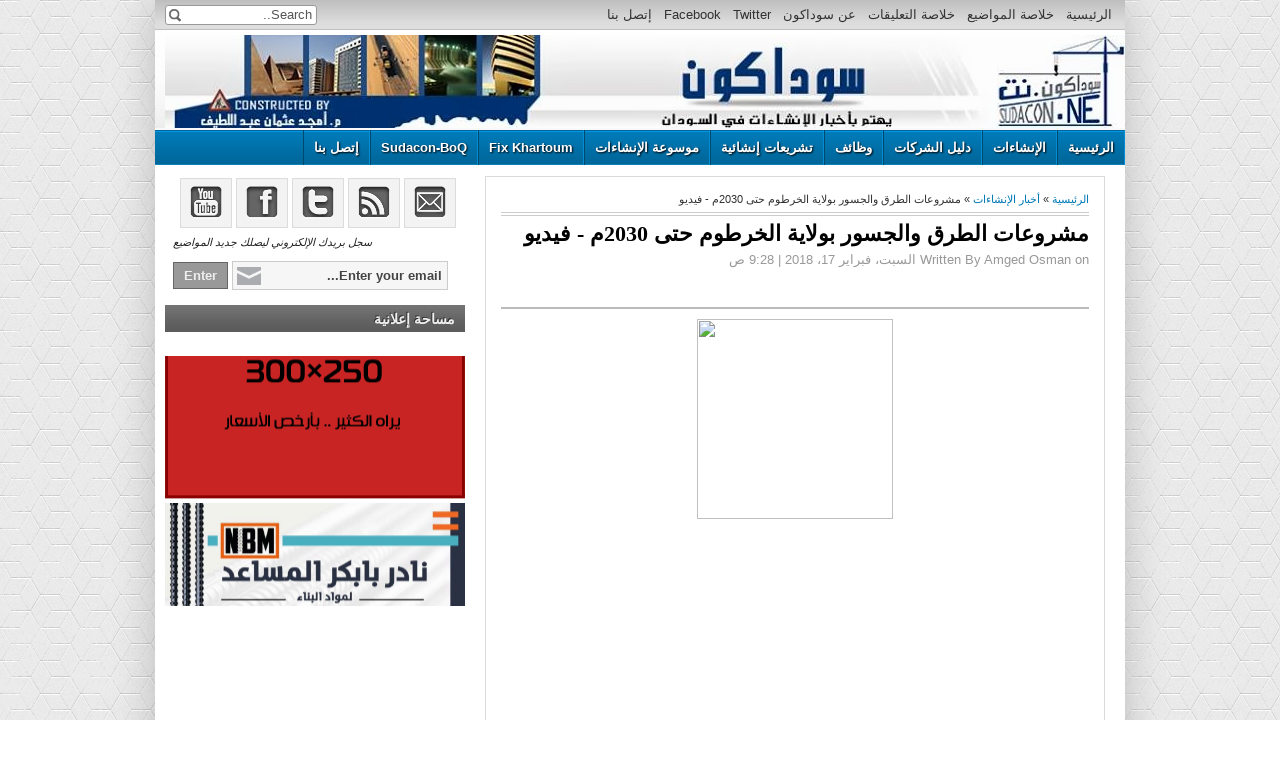

--- FILE ---
content_type: text/html; charset=utf-8
request_url: https://www.google.com/recaptcha/api2/aframe
body_size: 259
content:
<!DOCTYPE HTML><html><head><meta http-equiv="content-type" content="text/html; charset=UTF-8"></head><body><script nonce="vA92Z9N7J9-gB0mpx7FvpQ">/** Anti-fraud and anti-abuse applications only. See google.com/recaptcha */ try{var clients={'sodar':'https://pagead2.googlesyndication.com/pagead/sodar?'};window.addEventListener("message",function(a){try{if(a.source===window.parent){var b=JSON.parse(a.data);var c=clients[b['id']];if(c){var d=document.createElement('img');d.src=c+b['params']+'&rc='+(localStorage.getItem("rc::a")?sessionStorage.getItem("rc::b"):"");window.document.body.appendChild(d);sessionStorage.setItem("rc::e",parseInt(sessionStorage.getItem("rc::e")||0)+1);localStorage.setItem("rc::h",'1768736767895');}}}catch(b){}});window.parent.postMessage("_grecaptcha_ready", "*");}catch(b){}</script></body></html>

--- FILE ---
content_type: text/javascript; charset=UTF-8
request_url: http://www.sudacon.net/feeds/posts/default/-/%D8%A3%D8%AE%D8%A8%D8%A7%D8%B1%20%D8%A7%D9%84%D8%A5%D9%86%D8%B4%D8%A7%D8%A1%D8%A7%D8%AA?alt=json-in-script&callback=related_results_labels&max-results=8
body_size: 61007
content:
// API callback
related_results_labels({"version":"1.0","encoding":"UTF-8","feed":{"xmlns":"http://www.w3.org/2005/Atom","xmlns$openSearch":"http://a9.com/-/spec/opensearchrss/1.0/","xmlns$blogger":"http://schemas.google.com/blogger/2008","xmlns$georss":"http://www.georss.org/georss","xmlns$gd":"http://schemas.google.com/g/2005","xmlns$thr":"http://purl.org/syndication/thread/1.0","id":{"$t":"tag:blogger.com,1999:blog-8850305712901388685"},"updated":{"$t":"2026-01-16T02:48:19.230+02:00"},"category":[{"term":"أخبار الإنشاءات"},{"term":"أخبار متفرقة"},{"term":"عالمية"},{"term":"مقالات هندسية"},{"term":"construction in Sudan"},{"term":"سوق الإنشاءات"},{"term":"صناعة التشييد في السودان"},{"term":"وظائف"},{"term":"عطاءات"},{"term":"تكنلوجيا"},{"term":"صورة وتعليق"},{"term":"مشاريع سودانية"},{"term":"Ads"},{"term":"توثيق"},{"term":"مياه وبيئة"},{"term":"تشريعات"}],"title":{"type":"text","$t":"سوداكون"},"subtitle":{"type":"html","$t":"يهتم بأخبار صناعة التشييد في السودان \nيحرره م.أمجد عثمان عبد اللطيف"},"link":[{"rel":"http://schemas.google.com/g/2005#feed","type":"application/atom+xml","href":"http:\/\/www.sudacon.net\/feeds\/posts\/default"},{"rel":"self","type":"application/atom+xml","href":"http:\/\/www.blogger.com\/feeds\/8850305712901388685\/posts\/default\/-\/%D8%A3%D8%AE%D8%A8%D8%A7%D8%B1+%D8%A7%D9%84%D8%A5%D9%86%D8%B4%D8%A7%D8%A1%D8%A7%D8%AA?alt=json-in-script\u0026max-results=8"},{"rel":"alternate","type":"text/html","href":"http:\/\/www.sudacon.net\/search\/label\/%D8%A3%D8%AE%D8%A8%D8%A7%D8%B1%20%D8%A7%D9%84%D8%A5%D9%86%D8%B4%D8%A7%D8%A1%D8%A7%D8%AA"},{"rel":"hub","href":"http://pubsubhubbub.appspot.com/"},{"rel":"next","type":"application/atom+xml","href":"http:\/\/www.blogger.com\/feeds\/8850305712901388685\/posts\/default\/-\/%D8%A3%D8%AE%D8%A8%D8%A7%D8%B1+%D8%A7%D9%84%D8%A5%D9%86%D8%B4%D8%A7%D8%A1%D8%A7%D8%AA\/-\/%D8%A3%D8%AE%D8%A8%D8%A7%D8%B1+%D8%A7%D9%84%D8%A5%D9%86%D8%B4%D8%A7%D8%A1%D8%A7%D8%AA?alt=json-in-script\u0026start-index=9\u0026max-results=8"}],"author":[{"name":{"$t":"Amged Osman"},"uri":{"$t":"http:\/\/www.blogger.com\/profile\/15490369500308956454"},"email":{"$t":"noreply@blogger.com"},"gd$image":{"rel":"http://schemas.google.com/g/2005#thumbnail","width":"16","height":"16","src":"https:\/\/img1.blogblog.com\/img\/b16-rounded.gif"}}],"generator":{"version":"7.00","uri":"http://www.blogger.com","$t":"Blogger"},"openSearch$totalResults":{"$t":"4389"},"openSearch$startIndex":{"$t":"1"},"openSearch$itemsPerPage":{"$t":"8"},"entry":[{"id":{"$t":"tag:blogger.com,1999:blog-8850305712901388685.post-5925305437442884718"},"published":{"$t":"2025-01-31T22:23:00.000+02:00"},"updated":{"$t":"2025-01-31T22:23:30.118+02:00"},"category":[{"scheme":"http://www.blogger.com/atom/ns#","term":"أخبار الإنشاءات"},{"scheme":"http://www.blogger.com/atom/ns#","term":"مقالات هندسية"}],"title":{"type":"text","$t":" بورتسودان مدينة يأكلها الصدأ ويقتلها العطش (2)  ....  بقلم: د.م.م. أمجد عثمان عبد اللطيف"},"content":{"type":"html","$t":"\u003Cp dir=\"rtl\" style=\"text-align: center;\"\u003E\u003Cspan style=\"font-size: medium;\"\u003E\u0026nbsp;\u003Cb\u003Eبورتسودان مدينة يأكلها الصدأ ويقتلها العطش (2)\u003C\/b\u003E\u003C\/span\u003E\u003C\/p\u003E\u003Cp dir=\"rtl\" style=\"text-align: center;\"\u003E\u003Cb\u003Eبقلم: د.م.م. أمجد عثمان عبد اللطيف\u003C\/b\u003E\u003C\/p\u003E\u003Cp dir=\"rtl\" style=\"text-align: center;\"\u003E\u003C\/p\u003E\u003Cp dir=\"rtl\" style=\"text-align: center;\"\u003E\u003Cbr \/\u003E\u003C\/p\u003E\u003Cp dir=\"rtl\" style=\"text-align: right;\"\u003Eبينما يتمتع عموم أهل السودان بالماء والخضرة، يعاني أهل بورتسودان عناءً شديدًا في تأمين المياه التي جعل الله منها كل شيء حي، حيث تتجاوز كلفة الحمام الصباحي لعائلة بورتسودانية تكلفة فاتورة المياه خلال شهر كامل في معظم الولايات. لذا نجد أن أهل بورتسودان اتجهوا إلى حفر الآبار السطحية لتقليل كلفة المياه المرهقة، كما ذكرنا في المقال السابق. هذه الآبار، على طول عمرها، مهددة بمشكلتين: الأولى أنها قد تُقفل أو تتهدم، والثانية أن تختلط مياهها مع مياه الصرف الصحي الآسنة (تُصدر رائحة كريهة)، وهو ما يدعو للنظر في الأمر الصحي والبيئي الناجم عن مثل هذه الحالة.\u003C\/p\u003E\u003Cp dir=\"rtl\" style=\"text-align: right;\"\u003E\u003Cbr \/\u003E\u003C\/p\u003E\u003Cp dir=\"rtl\" style=\"text-align: right;\"\u003E\u003C\/p\u003E\u003Cdiv class=\"separator\" style=\"clear: both; text-align: center;\"\u003E\u003Ca href=\"https:\/\/blogger.googleusercontent.com\/img\/b\/R29vZ2xl\/AVvXsEhtbhIL7mlx6ZC9g5NlNkqWWJy7aIzWdmamBkF9NMXcXTrc8BayCy9kHPdjTtZSsNinIdpZOpS6IujsS5jN76p0b8v3a5pLYfeKGMj6E58sATELjj6LBbjXe7f-eBkcvXxmg9CfZa0WN1WRPFvWH6QbdBk2uh75P5Wi2DRT4MWCRfveLRtAuXe6KGnS078\/s4000\/20250111_095110.jpg\" imageanchor=\"1\" style=\"clear: left; float: left; margin-bottom: 1em; margin-right: 1em;\"\u003E\u003Cimg alt=\"أملاح على سطح الأرض بفعل الرطوبة - البر الشرقي\" border=\"0\" data-original-height=\"3000\" data-original-width=\"4000\" height=\"240\" src=\"https:\/\/blogger.googleusercontent.com\/img\/b\/R29vZ2xl\/AVvXsEhtbhIL7mlx6ZC9g5NlNkqWWJy7aIzWdmamBkF9NMXcXTrc8BayCy9kHPdjTtZSsNinIdpZOpS6IujsS5jN76p0b8v3a5pLYfeKGMj6E58sATELjj6LBbjXe7f-eBkcvXxmg9CfZa0WN1WRPFvWH6QbdBk2uh75P5Wi2DRT4MWCRfveLRtAuXe6KGnS078\/w320-h240\/20250111_095110.jpg\" title=\"أملاح على سطح الأرض بفعل الرطوبة - البر الشرقي\" width=\"320\" \/\u003E\u003C\/a\u003E\u003C\/div\u003Eمستوى المياه السطحي (water table) في المدينة يوجد على أعماق قريبة قد تصل إلى المتر في بعض المناطق القريبة من البحر (البر الشرقي وترانزيت). هذا الأمر يجعل تلك المناطق وكأنها تسبح في حوض سطحي مالح، مسببًا حالة من الرطوبة تضر بالمباني كما تضر الرطوبة الركبتين. عطشى من فوق ورويانة من تحت! فليس عجيبًا هنا أن ترى ارتفاع الرطوبة يصل قرابة المترين في بعض المناطق، فتترك الطوب هشًا رطبًا مثل \"كرتونة الطحنية\". ولعل صعود الرطوبة يمكن أن تراه بوضوح في كومة رمل وهي تسحب الماء من التربة ليرتفع في فترة زمنية قليلة (ومن العادي جدًا نشر الملابس ليوم كامل دون أن تجف). فمن الأولى لأهل المدينة ومهندسيها أن يكتبوا أو يتبنوا مواصفات تلزم باستخدام عوازل الرطوبة المختلفة وتبنّي استخدام فاصل العزل (ممبرين) قبل وضع صف الطوب (المدماك) الأول، فهي المخرج من تدهور المباني في المدينة و\"تزهيرها\".\u003Cp\u003E\u003C\/p\u003E\u003Cdiv class=\"separator\" style=\"clear: both; text-align: center;\"\u003E\u003Ca href=\"https:\/\/blogger.googleusercontent.com\/img\/b\/R29vZ2xl\/AVvXsEj-Izbns5Dev4Uk4zkwa7vD2Q_YiI-IBVE_ggZUxpWDVNSY1IQtUPyElGIwnHJSt9A2m41IhVn0FA4-eqs5EbWSX__uArXOscmjmG8AQcNlXUvmHJcpLZQyEnRyEguWtVGETmmJUte_K6Qrp-ceemW1Pr_0vmYyWO_RzVAYlwMiBrwXnI5r8wwETyMRplk\/s4000\/20240908_101331.jpg\" imageanchor=\"1\" style=\"margin-left: 1em; margin-right: 1em;\"\u003E\u003Cimg alt=\"العازل الرطوبي - Damp Course Proof\" border=\"0\" data-original-height=\"3000\" data-original-width=\"4000\" height=\"209\" src=\"https:\/\/blogger.googleusercontent.com\/img\/b\/R29vZ2xl\/AVvXsEj-Izbns5Dev4Uk4zkwa7vD2Q_YiI-IBVE_ggZUxpWDVNSY1IQtUPyElGIwnHJSt9A2m41IhVn0FA4-eqs5EbWSX__uArXOscmjmG8AQcNlXUvmHJcpLZQyEnRyEguWtVGETmmJUte_K6Qrp-ceemW1Pr_0vmYyWO_RzVAYlwMiBrwXnI5r8wwETyMRplk\/w278-h209\/20240908_101331.jpg\" title=\"العازل الرطوبي - Damp Course Proof\" width=\"278\" \/\u003E\u003C\/a\u003E\u0026nbsp;\u0026nbsp;\u003Ca href=\"https:\/\/blogger.googleusercontent.com\/img\/b\/R29vZ2xl\/AVvXsEjC-ZV5ZK1ztrA50wZ-O7BCLiBBUcmnEKs7tZ-px00X4wqCvZzrcsMe7HPU0sQNa22FDwyNF-LGjjLE6SPKdYQrB5w-zZ-5K92amLt24-BrWoM-VzTsxIEbLLvu-ZtMD2y6tQP7fJVRffwRqQv_vOiC4xpdqX21xmZKg66je4X16byaw4RYV-sDYGuxDJA\/s4000\/20250117_061623.jpg\" imageanchor=\"1\" style=\"margin-left: 1em; margin-right: 1em;\"\u003E\u003Cimg alt=\"ارتفاع الرطوبة في الحوائط\" border=\"0\" data-original-height=\"3000\" data-original-width=\"4000\" height=\"211\" src=\"https:\/\/blogger.googleusercontent.com\/img\/b\/R29vZ2xl\/AVvXsEjC-ZV5ZK1ztrA50wZ-O7BCLiBBUcmnEKs7tZ-px00X4wqCvZzrcsMe7HPU0sQNa22FDwyNF-LGjjLE6SPKdYQrB5w-zZ-5K92amLt24-BrWoM-VzTsxIEbLLvu-ZtMD2y6tQP7fJVRffwRqQv_vOiC4xpdqX21xmZKg66je4X16byaw4RYV-sDYGuxDJA\/w281-h211\/20250117_061623.jpg\" title=\"ارتفاع الرطوبة في الحوائط\" width=\"281\" \/\u003E\u003C\/a\u003E\u003Cbr \/\u003E\u003Cbr \/\u003E\u003C\/div\u003E\u003Cp dir=\"rtl\" style=\"text-align: right;\"\u003Eمع وجود الرطوبة والأملاح في الجو والتربة، تنشأ بيئة صالحة لـ\"الكربنة\" في الخرسانة وتكوّن الصدأ في الحديد (السرطان بعينه).\u003C\/p\u003E\u003Cp dir=\"rtl\" style=\"text-align: right;\"\u003E**رطوبة + أملاح + هواء (أكسجين) = صدأ في الحديد.**\u003C\/p\u003E\u003Cp dir=\"rtl\" style=\"text-align: right;\"\u003Eلذا تلاحظ انتشار الصدأ في المدينة على كل حديد لامس الهواء والماء (مثل اللافتات، والزنك، الكراسي وحتى أطباق الديجيتال). فيبدأ الصدأ بأكل الحديد، فنجد كمثال أن الزنك أصبح مخرّمًا كالغربال، مهترئًا هشًا مثل \"طرقة الآبري الأحمر\" في اللون والهشاشة.\u003C\/p\u003E\u003Cdiv class=\"separator\" style=\"clear: both; text-align: center;\"\u003E\u003Ca href=\"https:\/\/blogger.googleusercontent.com\/img\/b\/R29vZ2xl\/AVvXsEjwGsW8lGeHglijnMlq-PfzzgMVaxj3T3Zsfb07T4itcVNHP5i7sdj3q4i_H95X4cW6WiqHQo5BWWwnW60rtFYisAJyYcdFGweX3igluePRwYGSb9nLtbwvAgUGUHUbATiRiCQtlPOFYu6KOu46NWX650nhReNb1hyCvt9fmZi897Ih60eEz-GblyPfhzo\/s1280\/5828157225401699356.jpg\" imageanchor=\"1\" style=\"margin-left: 1em; margin-right: 1em;\"\u003E\u003Cimg border=\"0\" data-original-height=\"960\" data-original-width=\"1280\" height=\"149\" src=\"https:\/\/blogger.googleusercontent.com\/img\/b\/R29vZ2xl\/AVvXsEjwGsW8lGeHglijnMlq-PfzzgMVaxj3T3Zsfb07T4itcVNHP5i7sdj3q4i_H95X4cW6WiqHQo5BWWwnW60rtFYisAJyYcdFGweX3igluePRwYGSb9nLtbwvAgUGUHUbATiRiCQtlPOFYu6KOu46NWX650nhReNb1hyCvt9fmZi897Ih60eEz-GblyPfhzo\/w199-h149\/5828157225401699356.jpg\" width=\"199\" \/\u003E\u003C\/a\u003E\u0026nbsp;\u003Ca href=\"https:\/\/blogger.googleusercontent.com\/img\/b\/R29vZ2xl\/AVvXsEjJu64fl9JEyybqpHsUN9XWxf5Y26MN8o3H6JPrvetwyKlN4j1iB6KU_sfjXfpR1yl2b8Tt-LhkCLsdo2hHp4uWuHljL5HX2zGDLtmFG_DjtuXlLVLKzXABzdhZXnB740gbbrSU5vPCJIlSwuoO_DJ2m6vvHVC2P_q-HKbXcsRL90dWnwzK854uC1wf_tQ\/s4000\/20220702_123430.jpg\" imageanchor=\"1\" style=\"margin-left: 1em; margin-right: 1em;\"\u003E\u003Cimg border=\"0\" data-original-height=\"1800\" data-original-width=\"4000\" height=\"148\" src=\"https:\/\/blogger.googleusercontent.com\/img\/b\/R29vZ2xl\/AVvXsEjJu64fl9JEyybqpHsUN9XWxf5Y26MN8o3H6JPrvetwyKlN4j1iB6KU_sfjXfpR1yl2b8Tt-LhkCLsdo2hHp4uWuHljL5HX2zGDLtmFG_DjtuXlLVLKzXABzdhZXnB740gbbrSU5vPCJIlSwuoO_DJ2m6vvHVC2P_q-HKbXcsRL90dWnwzK854uC1wf_tQ\/w330-h148\/20220702_123430.jpg\" width=\"330\" \/\u003E\u003C\/a\u003E\u003Cbr \/\u003E\u003Cbr \/\u003E\u003C\/div\u003E\u003Cp dir=\"rtl\" style=\"text-align: right;\"\u003E\u003Ca href=\"https:\/\/blogger.googleusercontent.com\/img\/b\/R29vZ2xl\/AVvXsEgZPyFk2bCmJEjSbkVhrfZWm_ln7dXzqaUxukitry53jM3yEaoXjYmImVcfcQRkWaYVTjGwbt8MYnshji5WFjWTdOOhL9PLek8aAvQr3AZr05K6GPziHihKjXlIOC-B8qoi4q0R_kviCeXbq01EVXllYStf5cGIdUcDiCiT-4WcA9iiLsT4Vg_virklZd8\/s4000\/20250121_091719.jpg\" imageanchor=\"1\" style=\"clear: left; float: left; margin-bottom: 1em; margin-right: 1em; text-align: center;\"\u003E\u003Cimg border=\"0\" data-original-height=\"4000\" data-original-width=\"3000\" height=\"320\" src=\"https:\/\/blogger.googleusercontent.com\/img\/b\/R29vZ2xl\/AVvXsEgZPyFk2bCmJEjSbkVhrfZWm_ln7dXzqaUxukitry53jM3yEaoXjYmImVcfcQRkWaYVTjGwbt8MYnshji5WFjWTdOOhL9PLek8aAvQr3AZr05K6GPziHihKjXlIOC-B8qoi4q0R_kviCeXbq01EVXllYStf5cGIdUcDiCiT-4WcA9iiLsT4Vg_virklZd8\/s320\/20250121_091719.jpg\" width=\"240\" \/\u003E\u003C\/a\u003Eومع ملامسة الأرض، وفي المنطقة التي تلامس فيها الأعمدة التربة، ومع حركة الرطوبة صعودًا وهبوطًا، شهيقًا وزفيرًا، يدخل الأكسجين إلى الخرسانة المشبعة بالرطوبة والأملاح، فتعمل الطبيعة مبضعها بقسوة في الخرسانة ومنها إلى حديد التسليح، فيصدأ كما تصدأ القلوب. وبعدها، ينتفخ الحديد ويزيد حجمه ويضغط على الخرسانة من الداخل إلى الخارج، مهدّمًا الغطاء الخرساني الضعيف، فتترك الأعمدة وكأنها أعجاز نخل منقعر. فأغلب المباني يُنشئونها كما في الخرطوم دون تدقيق، بسمك 2 سنتيمتر للغطاء الخرساني، في حين تنصح كودات البناء بغطاء خرساني أكبر في البيئات القاسية قد يصل حتى 4 سم. فهو كالسرطان يتمدد في الجسم، فيتحرك داخل العضو الخرساني من مكان إلى مكان.\u0026nbsp;\u003C\/p\u003E\u003Cp dir=\"rtl\" style=\"text-align: right;\"\u003Eوليس بالضرورة أن يحدث الصدأ فقط في مستوى الأرض، بل يمكن أن يحدث في مستويات أعلى متى ما توفرت مسبباته (أملاح: موجودة في الجو، أكسجين: موجود في الجو، رطوبة). لكن يتفاقم ويتسارع الأمر بشكل كبير متى ما توفرت الرطوبة بشكل أكبر، مثل رش الأمطار، تراكم المياه بفعل المطر أو التسريب (الحمامات، المطابخ، تدفق صهاريج المياه، ماء المكيفات). وهو الأمر الذي تشاهده بوضوح في شرفات المدينة الصدئة، فإما تسقط وتُهلك (كما حدث في الخريف الماضي أيضًا)، وإما يأكل الصدأ أطرافها فيقوم أهلها ببترها كما يُبتر الطرف المريض، أو يمهلونها ولكن يتراجعون بمبانيهم من الطرف. بسبب سماكة الأسقف القليلة وسهولة تراكم المياه على سطحها، يبدأ الصدأ بالتأثير على صحتها وديمومتها، فتتقدم في العمر ويظهر المشيب (تشققات الخرسانة - hair cracks). ومع ظهور التشققات في الخرسانة، تدخل كمية أكبر من الرطوبة والأكسجين، وتتحرك الأيونات في تفاعل رطوبي-إلكتروكيميائي-ميكانيكي، فيمكن للسقف أن يصدأ بكامل مساحته ويسقط الغطاء الخرساني! وهناك تحذير واجب أن نسوقه في هذه المساحة، وهو لجوء البعض إلى استخدام السقوفات المستعارة متى ما ظهرت شقوق الصدأ في السقف. فهو أمر ديكوري لا يُسمن ولا يُغني من جوع، فعندما يبلغ الصدأ مبتغاه يسقط الغطاء الخرساني على رأس من تحته. فلك أن تتخيل كتلة خرسانية يمكن أن تزن اثنين أو ثلاثة كيلوغرامات على رأس إنسان... يمكن أن تذهب بحياته أو حواسه. الأمر خطير جدًا.\u003C\/p\u003E\u003Cdiv class=\"separator\" style=\"clear: both; text-align: center;\"\u003E\u003Cdiv class=\"separator\" style=\"clear: both; text-align: center;\"\u003E\u003Ca href=\"https:\/\/blogger.googleusercontent.com\/img\/b\/R29vZ2xl\/AVvXsEhAN99EudPyu_lRW2IYzSXlR3td-JQW5p6Op9COrV_GyV63hvtYeCSWs0inKZu4vt_zs0SR2ZqBKihAgZe5OCyglYxB3RD5aSqHxPeM_nuAEOSaS1Q_Xdau1K4B7Rjf_yC5iTEN7hjdUpbo9oQsgnFJfCobLNHKytLHGqu6_gt_AjWNiLFtavWEpt0bXUw\/s4000\/20240422_080845.jpg\" imageanchor=\"1\" style=\"margin-left: 1em; margin-right: 1em;\"\u003E\u003Cimg border=\"0\" data-original-height=\"3000\" data-original-width=\"4000\" height=\"223\" src=\"https:\/\/blogger.googleusercontent.com\/img\/b\/R29vZ2xl\/AVvXsEhAN99EudPyu_lRW2IYzSXlR3td-JQW5p6Op9COrV_GyV63hvtYeCSWs0inKZu4vt_zs0SR2ZqBKihAgZe5OCyglYxB3RD5aSqHxPeM_nuAEOSaS1Q_Xdau1K4B7Rjf_yC5iTEN7hjdUpbo9oQsgnFJfCobLNHKytLHGqu6_gt_AjWNiLFtavWEpt0bXUw\/w297-h223\/20240422_080845.jpg\" width=\"297\" \/\u003E\u003C\/a\u003E\u0026nbsp;\u003Ca href=\"https:\/\/blogger.googleusercontent.com\/img\/b\/R29vZ2xl\/AVvXsEhSxrbvYdfKFni_aHgxUShkFImsMLg6fKeWP4tzG4rO_0LQb6fkK-k7vP9wTIsI8YcAiR_Dq-tWimYQp5i0OCqZnUZdyucZVULlW6wQ9axs1FX30ACnH0eNHolXpqn7qlSphQOruImCRLLft8_ojHTy0b9e43Bdr5Rt_3CC1RPr4BZwZGZF_9JktkVFu08\/s4000\/20240904_084558.jpg\" imageanchor=\"1\" style=\"margin-left: 1em; margin-right: 1em;\"\u003E\u003Cimg border=\"0\" data-original-height=\"3000\" data-original-width=\"4000\" height=\"216\" src=\"https:\/\/blogger.googleusercontent.com\/img\/b\/R29vZ2xl\/AVvXsEhSxrbvYdfKFni_aHgxUShkFImsMLg6fKeWP4tzG4rO_0LQb6fkK-k7vP9wTIsI8YcAiR_Dq-tWimYQp5i0OCqZnUZdyucZVULlW6wQ9axs1FX30ACnH0eNHolXpqn7qlSphQOruImCRLLft8_ojHTy0b9e43Bdr5Rt_3CC1RPr4BZwZGZF_9JktkVFu08\/w288-h216\/20240904_084558.jpg\" width=\"288\" \/\u003E\u003C\/a\u003E\u0026nbsp;\u003C\/div\u003E\u003C\/div\u003E\u003Cbr \/\u003E\u003Cp dir=\"rtl\" style=\"text-align: right;\"\u003Eوالصدأ أكثر سهولة بالنسبة للأعمدة الحديدية للافتات، فهي مكشوفة بلا حجاب، فيأكل الصدأ المعدن بكل أريحية حتى تسقط اللافتة صرعى مع أقل هبوب للرياح. في الخريف الماضي، سقط عدد مقدر من اللافتات مخلفًا وراءه جرحى وقتلى، لذا من الضروري المراجعة الدورية لهذه اللافتات، خصوصًا المميتة منها (اللافتات الكبيرة).\u003C\/p\u003E\u003Cp dir=\"rtl\" style=\"text-align: right;\"\u003Eعند هذه النقطة، وصلت إلى قناعة أن تعبير \"بورتسودان مدينة يأكلها الصدأ\" كان أكثر شاعرية... لعل الأنسب أن نقول \"بورتسودان مدينة يقتلها الصدأ\"... فالشواهد كثيرة، والحوادث التي حدثت في الفترة الماضية ليست بعيدة عن الأذهان.\u003C\/p\u003E\u003Cbr \/\u003E\u003Cbr \/\u003E\u003Cbr \/\u003E\u003Cbr \/\u003E"},"link":[{"rel":"replies","type":"application/atom+xml","href":"http:\/\/www.sudacon.net\/feeds\/5925305437442884718\/comments\/default","title":"تعليقات الرسالة"},{"rel":"replies","type":"text/html","href":"http:\/\/www.sudacon.net\/2025\/01\/2.html#comment-form","title":"2 تعليقات"},{"rel":"edit","type":"application/atom+xml","href":"http:\/\/www.blogger.com\/feeds\/8850305712901388685\/posts\/default\/5925305437442884718"},{"rel":"self","type":"application/atom+xml","href":"http:\/\/www.blogger.com\/feeds\/8850305712901388685\/posts\/default\/5925305437442884718"},{"rel":"alternate","type":"text/html","href":"http:\/\/www.sudacon.net\/2025\/01\/2.html","title":" بورتسودان مدينة يأكلها الصدأ ويقتلها العطش (2)  ....  بقلم: د.م.م. أمجد عثمان عبد اللطيف"}],"author":[{"name":{"$t":"Amged Osman"},"uri":{"$t":"http:\/\/www.blogger.com\/profile\/15490369500308956454"},"email":{"$t":"noreply@blogger.com"},"gd$image":{"rel":"http://schemas.google.com/g/2005#thumbnail","width":"16","height":"16","src":"https:\/\/img1.blogblog.com\/img\/b16-rounded.gif"}}],"media$thumbnail":{"xmlns$media":"http://search.yahoo.com/mrss/","url":"https:\/\/blogger.googleusercontent.com\/img\/b\/R29vZ2xl\/AVvXsEhtbhIL7mlx6ZC9g5NlNkqWWJy7aIzWdmamBkF9NMXcXTrc8BayCy9kHPdjTtZSsNinIdpZOpS6IujsS5jN76p0b8v3a5pLYfeKGMj6E58sATELjj6LBbjXe7f-eBkcvXxmg9CfZa0WN1WRPFvWH6QbdBk2uh75P5Wi2DRT4MWCRfveLRtAuXe6KGnS078\/s72-w320-h240-c\/20250111_095110.jpg","height":"72","width":"72"},"thr$total":{"$t":"2"}},{"id":{"$t":"tag:blogger.com,1999:blog-8850305712901388685.post-6653089254270155540"},"published":{"$t":"2025-01-08T14:08:00.007+02:00"},"updated":{"$t":"2025-01-31T10:39:51.279+02:00"},"category":[{"scheme":"http://www.blogger.com/atom/ns#","term":"أخبار الإنشاءات"},{"scheme":"http://www.blogger.com/atom/ns#","term":"مقالات هندسية"}],"title":{"type":"text","$t":" بورتسودان مدينة يأكلها الصدأ ويقتلها العطش (1) ... بقلم: د.م.م. أمجد عثمان عبد اللطيف"},"content":{"type":"html","$t":"\u003Cp dir=\"rtl\" style=\"text-align: center;\"\u003E\u003Cspan style=\"font-size: medium;\"\u003E\u0026nbsp;\u003Cb\u003Eبورتسودان مدينة يأكلها الصدأ ويقتلها العطش (1)\u003C\/b\u003E\u003C\/span\u003E\u003C\/p\u003E\u003Cp dir=\"rtl\" style=\"text-align: center;\"\u003E\u003Cb\u003Eبقلم: د.م.م. أمجد عثمان عبد اللطيف\u003C\/b\u003E\u003C\/p\u003E\u003Cp dir=\"rtl\" style=\"text-align: center;\"\u003E\u003C\/p\u003E\u003Cdiv class=\"separator\" style=\"clear: both; text-align: center;\"\u003E\u003Ca href=\"https:\/\/blogger.googleusercontent.com\/img\/b\/R29vZ2xl\/AVvXsEjR1OF1DNdfn1gNwjCOg87eKP-pUNc8TJP7UQzXd8IIJ3z60BEq1pgIehFS54dtfTTvvAvWsPeYswiPYh5RnBwxXHXErzrdHXL3OhNI7_RiCD2EZtLe9hdd9-ym-P_-zCWpDQSHZ_Teg6dHH3pAnRbABdbJoAw-Y7qAhbxU6m6somebgB5Ttx1Q85bSOqo\/s4000\/20240625_115615.jpg\" style=\"margin-left: 1em; margin-right: 1em;\"\u003E\u003Cimg border=\"0\" data-original-height=\"3000\" data-original-width=\"4000\" height=\"22\" src=\"https:\/\/blogger.googleusercontent.com\/img\/b\/R29vZ2xl\/AVvXsEjR1OF1DNdfn1gNwjCOg87eKP-pUNc8TJP7UQzXd8IIJ3z60BEq1pgIehFS54dtfTTvvAvWsPeYswiPYh5RnBwxXHXErzrdHXL3OhNI7_RiCD2EZtLe9hdd9-ym-P_-zCWpDQSHZ_Teg6dHH3pAnRbABdbJoAw-Y7qAhbxU6m6somebgB5Ttx1Q85bSOqo\/w29-h22\/20240625_115615.jpg\" width=\"29\" \/\u003E\u003C\/a\u003E\u003C\/div\u003E\u003Cp\u003E\u003C\/p\u003E\u003Cp dir=\"rtl\" style=\"text-align: right;\"\u003Eاحاول (نزحاً) من الزمن أن أستنطق قلمي للكتابة عن مشاهداتي في مدينة بورتسودان في تجربة اعتبرها قصيرة برغم كفايتها الهندسية.\u003C\/p\u003E\u003Cp dir=\"rtl\" style=\"text-align: right;\"\u003E\u003C\/p\u003E\u003Ctable cellpadding=\"0\" cellspacing=\"0\" class=\"tr-caption-container\" style=\"float: right; margin-left: 1em; text-align: right;\"\u003E\u003Ctbody\u003E\u003Ctr\u003E\u003Ctd style=\"text-align: center;\"\u003E\u003Ca href=\"https:\/\/blogger.googleusercontent.com\/img\/b\/R29vZ2xl\/AVvXsEjv224mKBCTkOqQGSUNrz6bCn9e7MG4gPW93diHLug8iMyLPGX43TMwXc1XEGmuso0lxGcpfz50ucBbjtcBjk8bqLjm4CIwbLfomAReqICphcEHuBC3-rUNFDjKpZ1lhVfxslWYom4BmHS0rhQsMxl6RJFWLSRLEgSBqvNKtRVkcSoho8noffbrsPaYN-4\/s4000\/20240516_125236.jpg\" style=\"clear: right; margin-bottom: 1em; margin-left: auto; margin-right: auto;\"\u003E\u003Cimg border=\"0\" data-original-height=\"3000\" data-original-width=\"4000\" height=\"220\" src=\"https:\/\/blogger.googleusercontent.com\/img\/b\/R29vZ2xl\/AVvXsEjv224mKBCTkOqQGSUNrz6bCn9e7MG4gPW93diHLug8iMyLPGX43TMwXc1XEGmuso0lxGcpfz50ucBbjtcBjk8bqLjm4CIwbLfomAReqICphcEHuBC3-rUNFDjKpZ1lhVfxslWYom4BmHS0rhQsMxl6RJFWLSRLEgSBqvNKtRVkcSoho8noffbrsPaYN-4\/w293-h220\/20240516_125236.jpg\" width=\"293\" \/\u003E\u003C\/a\u003E\u003C\/td\u003E\u003C\/tr\u003E\u003Ctr\u003E\u003Ctd class=\"tr-caption\" style=\"text-align: center;\"\u003E\u003Cb\u003Eمبنى من الخشب في وسط المدينة\u003C\/b\u003E\u003C\/td\u003E\u003C\/tr\u003E\u003C\/tbody\u003E\u003C\/table\u003E\u003Cdiv dir=\"rtl\" style=\"text-align: right;\"\u003Eيعود تاريخ انشاء مدينة بورتسودان لعام 1904، بناها الانجليز لتكون ميناءً بديلاً لميناء سواكن. فمبانيها القديمة تتمتع بطراز فريد لا يشبه بقية المدن السودانية فغالب دواوينها الحكومية بنيت من الحجر الرملي أو المرجاني أو البازلت وما زالت تحافظ على اناقتها ليومنا هذا بيد أن بعض الأيادي شوهت هذه الأناقة في بعض معانيها فطالها من صيانات وبياض ورفع أسوار في الآونة الآخيرة في بعض الدواوين الحكومية التي خصصت للحكومة الخرطوم فطمست معالم وسط المدينة التاريخية.\u0026nbsp;\u003C\/div\u003E\u003Cp\u003E\u003C\/p\u003E\u003Cp dir=\"rtl\" style=\"text-align: right;\"\u003Eالطابع الانشائي لسوق المدينة غالبه من الأقواس ونظامها الإنشائي هو الحوائط الساندة. تتفرق هنا وهناك بعض المباني من الخشب في بعض احيائها ودواوينها.\u0026nbsp;\u003C\/p\u003E\u003Cp dir=\"rtl\" style=\"text-align: right;\"\u003Eوصف السير هبرت بورتسودان في 1939 أن أبرز تحدياتها بأنها الماء وحمى الضنك ذاكرا انهم يمموا وجههم مرسى الشيخ برغوث (برؤوت) بعدما تبين وجود مصدر طبيعي للمياه ما يعرف اليوم بخور أربعات. بنوا سداً صغيراً بالقرب من المنطقة. واجهته في ذلك الحين مشاكل الطمي التي ما زالت المهدد لأي سد في تلك المنطقة حتى يومنا هذا وما تفجير السد الثالث ببعيد وما إنهيار سدا أربعات ذات ليلة سوداء من ليالي أغسطس الحار من العام 2024 الا لذلك الطمي والنحر من الوريد الى الوريد.\u003C\/p\u003E\u003Cp dir=\"rtl\" style=\"text-align: right;\"\u003E\u003C\/p\u003E\u003Cdiv class=\"separator\" style=\"clear: both; text-align: center;\"\u003E\u003Ca href=\"https:\/\/blogger.googleusercontent.com\/img\/b\/R29vZ2xl\/AVvXsEinI7GoRyiI3TH-bf2kEhfoiUimwAhj-ZUrke15qukuSu5gfJLw5HR8nzs6mZZ8hXuGcK6s_f1iTa118eLQGCGVnKFUzMdLWDKdMQQvFbKJODSJdQPm5uXirC248b9ak3cQdPJ2XU4Q35hi9P5kCWTqeQd0c7lWN25kBJchqTUSDRXFZ_lG6jhyohKgj8Q\/s4000\/20240514_105149.jpg\" style=\"clear: left; float: left; margin-bottom: 1em; margin-right: 1em;\"\u003E\u003Cimg border=\"0\" data-original-height=\"3000\" data-original-width=\"4000\" height=\"240\" src=\"https:\/\/blogger.googleusercontent.com\/img\/b\/R29vZ2xl\/AVvXsEinI7GoRyiI3TH-bf2kEhfoiUimwAhj-ZUrke15qukuSu5gfJLw5HR8nzs6mZZ8hXuGcK6s_f1iTa118eLQGCGVnKFUzMdLWDKdMQQvFbKJODSJdQPm5uXirC248b9ak3cQdPJ2XU4Q35hi9P5kCWTqeQd0c7lWN25kBJchqTUSDRXFZ_lG6jhyohKgj8Q\/w320-h240\/20240514_105149.jpg\" width=\"320\" \/\u003E\u003C\/a\u003E\u003C\/div\u003E\u003Cdiv style=\"text-align: right;\"\u003E\u003Cbr \/\u003E\u003C\/div\u003E\u003Cdiv style=\"text-align: right;\"\u003Eكل ما بني من حجر - سواء من مقالع المنقبة او ديم حجر - ما زال يحافظ على القه وشموخ كشموخ ذلك الكابولي الفريد في محطة السكة الحديد مشرعاً كفتيه كجناح طائر (مخزن الملح حالياً ... الذي حتما سيقصر أجله).\u0026nbsp;\u003C\/div\u003E\u003Cp\u003E\u003C\/p\u003E\u003Cp dir=\"rtl\" style=\"text-align: right;\"\u003Eفنجد أن مباني مثل مباني السجن أو الجمارك أو بيوت السكة حديد أو وزارة التربية والتعليم وبعض من مخازن الميناء ما زالت بهيجة لم يصبها مناخ المدينة الكالح بسوء كما أصابت الأملاح والرطوبة والتجوية القاسية الطوب الأسمنتي ردئ الصناعة الذي تركته الرطوبة والأملاح اجوفاً نخراً كأنه بيوت زنبور.\u003C\/p\u003E\u003Cp dir=\"rtl\" style=\"text-align: right;\"\u003E\u003Cbr \/\u003E\u003C\/p\u003E\u003Cp dir=\"rtl\" style=\"text-align: right;\"\u003E\u003Cbr \/\u003E\u003C\/p\u003E\u003Cp\u003E\u003C\/p\u003E\u003Cp dir=\"rtl\" style=\"text-align: right;\"\u003E\u003C\/p\u003E\u003Ctable cellpadding=\"0\" cellspacing=\"0\" class=\"tr-caption-container\" style=\"float: right; margin-left: 1em; text-align: right;\"\u003E\u003Ctbody\u003E\u003Ctr\u003E\u003Ctd style=\"text-align: center;\"\u003E\u003Ca href=\"https:\/\/blogger.googleusercontent.com\/img\/b\/R29vZ2xl\/AVvXsEiyvuL9T_SuemMxbaSR1awzD7c3YqbddjDuNm0Qf4Dwx28hAmLSgXYLsm0fxHHNPZV8v59advqsdUQ3RHkaUc8ShtbdyxNAf-RoTNfBP-dnuyqiEyLyrK3mvP5_-xOfLta59n9uvJHEDMxbofTkXwF8Q9vsnfpxDkz4H9iw6hX1LoGrTv5M8D1qIRc4Bm0\/s4000\/20240513_111837.jpg\" style=\"clear: right; margin-bottom: 1em; margin-left: auto; margin-right: auto;\"\u003E\u003Cimg border=\"0\" data-original-height=\"3000\" data-original-width=\"4000\" height=\"223\" src=\"https:\/\/blogger.googleusercontent.com\/img\/b\/R29vZ2xl\/AVvXsEiyvuL9T_SuemMxbaSR1awzD7c3YqbddjDuNm0Qf4Dwx28hAmLSgXYLsm0fxHHNPZV8v59advqsdUQ3RHkaUc8ShtbdyxNAf-RoTNfBP-dnuyqiEyLyrK3mvP5_-xOfLta59n9uvJHEDMxbofTkXwF8Q9vsnfpxDkz4H9iw6hX1LoGrTv5M8D1qIRc4Bm0\/w297-h223\/20240513_111837.jpg\" width=\"297\" \/\u003E\u003C\/a\u003E\u003C\/td\u003E\u003C\/tr\u003E\u003Ctr\u003E\u003Ctd class=\"tr-caption\" style=\"text-align: center;\"\u003E\u003Cb\u003Eتآكل الطوب بفعل التجوية\u003C\/b\u003E\u003C\/td\u003E\u003C\/tr\u003E\u003C\/tbody\u003E\u003C\/table\u003E\u003Cdiv dir=\"rtl\" style=\"text-align: right;\"\u003Eصيفها حار تشعر وكأنك داخل (حلة بريستو) شتاءها لطيف مطره خفيف كأنه (رشة مكوة) يذهب معاناة صيفها من نقص في إمداد كهرباء وقلة ماء. تجد غالب عمار مساجدها يتوضأ بالماء المالح من الآبار كما يستخدم في الأغراض غير الشرب في بعض المنازل تلافياً للتقليل من كلفة شراء الماء الذي تحمله الدواب وغيرها. في بورتسودان تنتشر مهنة تجارة المياه والسقيا، فتجد الشخص يملك آبار مياه ومن يملك تناكر لنقل المياه أو قربة (راوية صحراء) أو كارو لنقل المياه. تجدر الاشارة الى ظهور ايجابي (برغم غياب ضبط الجودة) رائج لمحطات تحلية المياه الصغيرة خصوصاً في مدينة توقفت فيها مساهمة حكومتها في قطاع التحلية كما هو الحال في العديد من المدن الساحلية. لا تحس ابدا أن هناك ارادة حقيقية لحل المشكلة برغم وضوحها فهناك من يعيش على عذه الأزمة التي لو حلت لأصبح عدد مقدر من سكان المدينة بلا عمل. ولا تستغرب، ففي الجهة الأخرى الدراسات تشير إلى أن تكلفة المياه قد تتجاوز نصف الدخل في بعض ديوم المدينة.\u003C\/div\u003E\u003Cp\u003E\u003C\/p\u003E\u003Cp dir=\"rtl\" style=\"text-align: right;\"\u003E\u003C\/p\u003E\u003Ctable cellpadding=\"0\" cellspacing=\"0\" class=\"tr-caption-container\" style=\"float: left; margin-right: 1em; text-align: left;\"\u003E\u003Ctbody\u003E\u003Ctr\u003E\u003Ctd style=\"text-align: center;\"\u003E\u003Ca href=\"https:\/\/blogger.googleusercontent.com\/img\/b\/R29vZ2xl\/AVvXsEitHNI7IQeirZMyMUNv4qvpFJHx8kJ9I_th_l-OauhvswnyHXj3EeadoSWkPkXOYhdXAG2va_YFqGBhkk6LufoPziD76QyC9PICQVy4Tp01TI-qt9S9lyJI1LbH4v56gnbxADH4tOtmcLUYLpQBHGCLzXcfY3zji3IE5IjLmkMIjhZNuI295eKM6EatZ9I\/s4000\/20240701_121447.jpg\" style=\"clear: right; margin-bottom: 1em; margin-left: auto; margin-right: auto;\"\u003E\u003Cimg border=\"0\" data-original-height=\"3000\" data-original-width=\"4000\" height=\"201\" src=\"https:\/\/blogger.googleusercontent.com\/img\/b\/R29vZ2xl\/AVvXsEitHNI7IQeirZMyMUNv4qvpFJHx8kJ9I_th_l-OauhvswnyHXj3EeadoSWkPkXOYhdXAG2va_YFqGBhkk6LufoPziD76QyC9PICQVy4Tp01TI-qt9S9lyJI1LbH4v56gnbxADH4tOtmcLUYLpQBHGCLzXcfY3zji3IE5IjLmkMIjhZNuI295eKM6EatZ9I\/w268-h201\/20240701_121447.jpg\" width=\"268\" \/\u003E\u003C\/a\u003E\u003C\/td\u003E\u003C\/tr\u003E\u003Ctr\u003E\u003Ctd class=\"tr-caption\" style=\"text-align: center;\"\u003E\u003Cb\u003Eمبنى وزارة التربية والتعليم\u003C\/b\u003E\u003C\/td\u003E\u003C\/tr\u003E\u003C\/tbody\u003E\u003C\/table\u003E\u003Cdiv dir=\"rtl\" style=\"text-align: right;\"\u003E\u0026nbsp;لا حديث لأهل بورتسودان الا الحديث عن تلكم الفاتنة الساحرة (اسماء ... الباخرة) يتابعون حركاتها وسكناتها بين الفينة والأخرى ويدعون ربهم أن يوفقها امرها، في توفير الوقود للبارجة المستأجرة التي تشكل مصدر إمداد رئيسي للكهرباء إذ أخرجت المحطة القديمة ولم تكتمل المحطة الجديدة (كلانييب) حتى الآن. لذا يمم أهل المدينة وجههم شطر مولدات الديزل التي لا يكاد يخبو ضجيجها يعلو دخانها، اصلو كهربة الحكومة ممحوقة و ما عليها تكل في الصيف.\u003C\/div\u003E\u003Cp\u003E\u003C\/p\u003E\u003Cp dir=\"rtl\" style=\"text-align: right;\"\u003E\u0026nbsp;من الجميل حقاً أنه في الآونة الآخيرة وجدت الطاقة الشمسية قبولاً جيداً في المدينة وبدأت تنتشر بإستحياء وحذر كم من الجميل أن يتم تعميمها في الجامعات والمدارس ودواوين الدولة.\u003C\/p\u003E\u003Cp dir=\"rtl\" style=\"text-align: right;\"\u003E\u003Cbr \/\u003E\u003C\/p\u003E\u003Cp dir=\"rtl\" style=\"text-align: right;\"\u003E\u003C\/p\u003E\u003Ctable align=\"center\" cellpadding=\"0\" cellspacing=\"0\" class=\"tr-caption-container\" style=\"float: right; margin-left: 1em; text-align: right;\"\u003E\u003Ctbody\u003E\u003Ctr\u003E\u003Ctd style=\"text-align: center;\"\u003E\u003Ca href=\"https:\/\/blogger.googleusercontent.com\/img\/b\/R29vZ2xl\/AVvXsEjR1OF1DNdfn1gNwjCOg87eKP-pUNc8TJP7UQzXd8IIJ3z60BEq1pgIehFS54dtfTTvvAvWsPeYswiPYh5RnBwxXHXErzrdHXL3OhNI7_RiCD2EZtLe9hdd9-ym-P_-zCWpDQSHZ_Teg6dHH3pAnRbABdbJoAw-Y7qAhbxU6m6somebgB5Ttx1Q85bSOqo\/s4000\/20240625_115615.jpg\" style=\"margin-left: auto; margin-right: auto;\"\u003E\u003Cimg border=\"0\" data-original-height=\"3000\" data-original-width=\"4000\" height=\"240\" src=\"https:\/\/blogger.googleusercontent.com\/img\/b\/R29vZ2xl\/AVvXsEjR1OF1DNdfn1gNwjCOg87eKP-pUNc8TJP7UQzXd8IIJ3z60BEq1pgIehFS54dtfTTvvAvWsPeYswiPYh5RnBwxXHXErzrdHXL3OhNI7_RiCD2EZtLe9hdd9-ym-P_-zCWpDQSHZ_Teg6dHH3pAnRbABdbJoAw-Y7qAhbxU6m6somebgB5Ttx1Q85bSOqo\/s320\/20240625_115615.jpg\" width=\"320\" \/\u003E\u003C\/a\u003E\u003C\/td\u003E\u003C\/tr\u003E\u003Ctr\u003E\u003Ctd class=\"tr-caption\" style=\"text-align: center;\"\u003E\u003Cb\u003Eتموذج لصدأ الحديد في مبنى\u003C\/b\u003E\u003C\/td\u003E\u003C\/tr\u003E\u003C\/tbody\u003E\u003C\/table\u003E\u003Cdiv dir=\"rtl\" style=\"text-align: right;\"\u003Eكمدبنة ساحلية، يميزها ذلك المناخ القاسي على إنشاءات الخرسانة المسلحة بالحديد. إذ يتفشى الصدى في مبانيها كما يتفشى السرطان في الجسد المنهك ويفتك بها فتكاً ويأكلها أكلاً. المدينة بها من الأملاح من كلوريدات وكبريتات مشبعة بها التربة ومحملا بها الهواء تهاجم هذه المباني وتضعف الكبريتات خرسانتها وتهاجم الكلوريدات حديدها فيصيبها الصدأ الذي يزيد مساحة الحديد حتى عشرة أضعاف فتضيق به الخرسانه فيشققها ويفجرها ويتركها من غير غطاء ليأكل الصدأ ما تبقى من حديدها فما يتركه الا كمثل ضنب الفار في سمكه والبسكويت في هشاشته. المباني في بورتسودان غير معمرة و ذات ديمومة قصيرة، فأهل المدينة يبنون الخرسانة مثل أهل الخرطوم فلا المناخ هو المناخ ولا البحر هو النهر فلو يمموا وجههم شرقاً لنجوا ونجت مبانيهم. كان حرياً بهم أن يبنوا مثل أهل المدن الساحلية في جدة والخليج وغيرها. وأن يستخدموا الحديث من كيماويات البناء والعوازل وحماية الرطوبة وتقنيات المواد.\u003C\/div\u003E\u003Cp\u003E\u003C\/p\u003E\u003Ctable align=\"center\" cellpadding=\"0\" cellspacing=\"0\" class=\"tr-caption-container\" style=\"float: left; margin-right: 1em; text-align: left;\"\u003E\u003Ctbody\u003E\u003Ctr\u003E\u003Ctd style=\"text-align: center;\"\u003E\u003Ca href=\"https:\/\/blogger.googleusercontent.com\/img\/b\/R29vZ2xl\/AVvXsEjIcGx1iXKlE3pupvyw1IlAfWCJBJt1bSzrlIG_X4TdLUotFhax9HB-u-QmTukX0gfOUA5_p2ZjCqYwGNnTW1etGNR0THZOwwJkY7XRbGJ3s1UuK7nTPIrsFKTXcG3RkRxuHGayJZ7oSpZVlYkCWeM3jLISIe0dp1EVgYfwSu3Ux9wPZhBrmUGrxf_bu1c\/s4000\/20241113_160417.jpg\" style=\"clear: right; margin-bottom: 1em; margin-left: auto; margin-right: auto;\"\u003E\u003Cimg border=\"0\" data-original-height=\"3000\" data-original-width=\"4000\" height=\"198\" src=\"https:\/\/blogger.googleusercontent.com\/img\/b\/R29vZ2xl\/AVvXsEjIcGx1iXKlE3pupvyw1IlAfWCJBJt1bSzrlIG_X4TdLUotFhax9HB-u-QmTukX0gfOUA5_p2ZjCqYwGNnTW1etGNR0THZOwwJkY7XRbGJ3s1UuK7nTPIrsFKTXcG3RkRxuHGayJZ7oSpZVlYkCWeM3jLISIe0dp1EVgYfwSu3Ux9wPZhBrmUGrxf_bu1c\/w264-h198\/20241113_160417.jpg\" width=\"264\" \/\u003E\u003C\/a\u003E\u003C\/td\u003E\u003C\/tr\u003E\u003Ctr\u003E\u003Ctd class=\"tr-caption\" style=\"text-align: center;\"\u003E\u003Cb\u003Eصدأ في مبنى وسط المدينة\u003C\/b\u003E\u003C\/td\u003E\u003C\/tr\u003E\u003C\/tbody\u003E\u003C\/table\u003E\u003Cp dir=\"rtl\" style=\"text-align: right;\"\u003Eلا يكاد يخلو طريق من مبنى اصابه صدأ الحديد، تكثر انهيارات المباني في المدينة بفعل الصدأ وتسقط البلكونات واللوحات الإعلانية ويموت فيها الناس، فمن نجى من الصدأ في مباني الخرسانة لم يسلم من الحريق في مباني الخشب او بسبب التوصيلات العشوائية للكهرباء وعدم الاستيفاء بمتطلبات السلامة.\u003C\/p\u003E\u003Cp dir=\"rtl\" style=\"text-align: right;\"\u003Eتحتاج قبيلة المهندسين في بورتسودان ومن هم في أمر الدولة والأساتذة في كلية الهندسة بجامعة البحر لتضافر الجهود. فالمدينة تحتاج إلى لوائح بناء صارمة يجب أن يتداعى لوضعها الاطياف الهندسية و مواصفات ملزمة لمواد البناء والمياه. أما أمر الأمن المائي في بورتسودان فيحتاج الكثير من الجدية والتفكير في حلول جذرية ومستدامة.\u003C\/p\u003E\u003Cp dir=\"rtl\" style=\"text-align: right;\"\u003Eونواصل إن عادت الهمة.\u003C\/p\u003E\u003Cp dir=\"rtl\" style=\"text-align: right;\"\u003E\u003Cbr \/\u003E\u003C\/p\u003E\u003Cp dir=\"rtl\" style=\"text-align: right;\"\u003E#للإطلاع على المقال منسقاً:\u0026nbsp;\u003Ca href=\"http:\/\/www.sudacon.net\/2025\/01\/blog-post.html\" style=\"text-align: left;\"\u003Eبورتسودان مدينة يأكلها الصدأ ويقتلها العطش ... بقلم: د.م.م. أمجد عثمان عبد اللطيف - سوداكون\u003C\/a\u003E\u003C\/p\u003E"},"link":[{"rel":"replies","type":"application/atom+xml","href":"http:\/\/www.sudacon.net\/feeds\/6653089254270155540\/comments\/default","title":"تعليقات الرسالة"},{"rel":"replies","type":"text/html","href":"http:\/\/www.sudacon.net\/2025\/01\/blog-post.html#comment-form","title":"0 تعليقات"},{"rel":"edit","type":"application/atom+xml","href":"http:\/\/www.blogger.com\/feeds\/8850305712901388685\/posts\/default\/6653089254270155540"},{"rel":"self","type":"application/atom+xml","href":"http:\/\/www.blogger.com\/feeds\/8850305712901388685\/posts\/default\/6653089254270155540"},{"rel":"alternate","type":"text/html","href":"http:\/\/www.sudacon.net\/2025\/01\/blog-post.html","title":" بورتسودان مدينة يأكلها الصدأ ويقتلها العطش (1) ... بقلم: د.م.م. أمجد عثمان عبد اللطيف"}],"author":[{"name":{"$t":"Amged Osman"},"uri":{"$t":"http:\/\/www.blogger.com\/profile\/15490369500308956454"},"email":{"$t":"noreply@blogger.com"},"gd$image":{"rel":"http://schemas.google.com/g/2005#thumbnail","width":"16","height":"16","src":"https:\/\/img1.blogblog.com\/img\/b16-rounded.gif"}}],"media$thumbnail":{"xmlns$media":"http://search.yahoo.com/mrss/","url":"https:\/\/blogger.googleusercontent.com\/img\/b\/R29vZ2xl\/AVvXsEjR1OF1DNdfn1gNwjCOg87eKP-pUNc8TJP7UQzXd8IIJ3z60BEq1pgIehFS54dtfTTvvAvWsPeYswiPYh5RnBwxXHXErzrdHXL3OhNI7_RiCD2EZtLe9hdd9-ym-P_-zCWpDQSHZ_Teg6dHH3pAnRbABdbJoAw-Y7qAhbxU6m6somebgB5Ttx1Q85bSOqo\/s72-w29-h22-c\/20240625_115615.jpg","height":"72","width":"72"},"thr$total":{"$t":"0"}},{"id":{"$t":"tag:blogger.com,1999:blog-8850305712901388685.post-3763551441806705097"},"published":{"$t":"2022-11-27T15:45:00.003+02:00"},"updated":{"$t":"2022-11-27T15:45:24.993+02:00"},"category":[{"scheme":"http://www.blogger.com/atom/ns#","term":"أخبار الإنشاءات"},{"scheme":"http://www.blogger.com/atom/ns#","term":"مقالات هندسية"}],"title":{"type":"text","$t":" نحو إنشاءات صفرية الانبعاثات الكربونية  (2\/5) ... د.م.م. مالك دنقلا"},"content":{"type":"html","$t":"\u003Cp dir=\"rtl\" style=\"text-align: center;\"\u003E\u0026nbsp;\u003Cb style=\"text-align: justify;\"\u003E\u003Cspan lang=\"AR-SA\" style=\"color: #c00000; font-family: \u0026quot;Traditional Arabic\u0026quot;,serif; font-size: 26.0pt; line-height: 115%;\"\u003Eنحو إنشاءات صفرية الانبعاثات\nالكربونية\u003C\/span\u003E\u003C\/b\u003E\u003C\/p\u003E\n\n\u003Cp class=\"MsoNormal\" dir=\"RTL\" style=\"text-align: center;\"\u003E\u003Cb\u003E\u003Cspan lang=\"AR-SA\" style=\"color: #002060; font-family: \u0026quot;Traditional Arabic\u0026quot;,serif; font-size: 16.0pt; line-height: 115%;\"\u003Eبقلم: دكتور مهندس مستشار مالك علي دنقلا\u003Co:p\u003E\u003C\/o:p\u003E\u003C\/span\u003E\u003C\/b\u003E\u003C\/p\u003E\n\n\u003Cp class=\"MsoNormal\" dir=\"RTL\" style=\"text-align: center;\"\u003E\u003Cb\u003E\u003Cspan lang=\"AR-SA\" style=\"color: #c00000; font-family: \u0026quot;Traditional Arabic\u0026quot;,serif; font-size: 26.0pt; line-height: 115%;\"\u003E(2\/5)\u003C\/span\u003E\u003C\/b\u003E\u003Cb\u003E\u003Cspan dir=\"LTR\" style=\"color: #c00000; font-family: \u0026quot;Traditional Arabic\u0026quot;,serif; font-size: 26.0pt; line-height: 115%;\"\u003E\u003Co:p\u003E\u003C\/o:p\u003E\u003C\/span\u003E\u003C\/b\u003E\u003C\/p\u003E\u003Cp class=\"MsoNormal\" dir=\"RTL\" style=\"text-align: center;\"\u003E\u003Cb\u003E\u003C\/b\u003E\u003C\/p\u003E\u003Cdiv class=\"separator\" style=\"clear: both; text-align: center;\"\u003E\u003Cb\u003E\u003Ca href=\"https:\/\/blogger.googleusercontent.com\/img\/b\/R29vZ2xl\/AVvXsEg4D5YNfpYeLzmrv-5PQ1492xDm_ZF6zIgbyjDyQC_eRTD-QRnsXtupctR-IDUXyFRuIl9OVp11fWurnd1Vd6GDOV6mLc01_Ez_dgVj7w5PqgftfF0ik-N1L5P9gu9_55dExYxy7XsAK75uhYVr7QHMvFukcBUzKF4OtTVuLqzcrSVil8WV67wYG8TA\/s410\/images.jpg\" imageanchor=\"1\" style=\"margin-left: 1em; margin-right: 1em;\"\u003E\u003Cimg border=\"0\" data-original-height=\"123\" data-original-width=\"410\" height=\"120\" src=\"https:\/\/blogger.googleusercontent.com\/img\/b\/R29vZ2xl\/AVvXsEg4D5YNfpYeLzmrv-5PQ1492xDm_ZF6zIgbyjDyQC_eRTD-QRnsXtupctR-IDUXyFRuIl9OVp11fWurnd1Vd6GDOV6mLc01_Ez_dgVj7w5PqgftfF0ik-N1L5P9gu9_55dExYxy7XsAK75uhYVr7QHMvFukcBUzKF4OtTVuLqzcrSVil8WV67wYG8TA\/w400-h120\/images.jpg\" width=\"400\" \/\u003E\u003C\/a\u003E\u003C\/b\u003E\u003C\/div\u003E\u003Cb\u003E\u003Cbr \/\u003E\u003Cspan lang=\"AR-SA\" style=\"color: #c00000; font-family: \u0026quot;Traditional Arabic\u0026quot;,serif; font-size: 26.0pt; line-height: 115%;\"\u003E\u003Cbr \/\u003E\u003C\/span\u003E\u003C\/b\u003E\u003Cp\u003E\u003C\/p\u003E\n\n\u003Cp class=\"MsoNormal\" dir=\"RTL\" style=\"text-align: justify; text-justify: inter-ideograph;\"\u003E\u003Cspan dir=\"RTL\"\u003E\u003C\/span\u003E\u003Cspan dir=\"RTL\"\u003E\u003C\/span\u003E\u003Cspan style=\"font-family: \u0026quot;Traditional Arabic\u0026quot;,serif; font-size: 22.0pt; line-height: 115%;\"\u003E\u003Cspan dir=\"RTL\"\u003E\u003C\/span\u003E\u003Cspan dir=\"RTL\"\u003E\u003C\/span\u003E\u003Cspan style=\"mso-spacerun: yes;\"\u003E\u0026nbsp;\u003C\/span\u003E\u003C\/span\u003E\u003Cspan lang=\"AR-SA\" style=\"font-family: \u0026quot;Traditional Arabic\u0026quot;,serif; font-size: 16.0pt; line-height: 115%;\"\u003Eتطرق\nالجزء الأول من هذه السلسلة إلى تعريفات إلى الموضوع، وإلماحات إلى خطورة\nالانبعاثات الكربونية، والاتفاقيات الدولية لمجابهتها. إضافة إلى علاقة الأمر\nبصناعة التشييد، ومصادر الانبعاثات الكربونية عبر دورة حياة المباني.\u003Co:p\u003E\u003C\/o:p\u003E\u003C\/span\u003E\u003C\/p\u003E\n\n\u003Cp class=\"MsoNormal\" dir=\"RTL\" style=\"text-align: justify; text-justify: inter-ideograph;\"\u003E\u003Cspan lang=\"AR-SA\" style=\"font-family: \u0026quot;Traditional Arabic\u0026quot;,serif; font-size: 16.0pt; line-height: 115%;\"\u003Eواليوم\nيستمر الحديث ليتناول جوانب أخرى من الموضوع.\u003Co:p\u003E\u003C\/o:p\u003E\u003C\/span\u003E\u003C\/p\u003E\n\n\u003Cp class=\"MsoNormal\" dir=\"RTL\" style=\"text-align: justify; text-justify: inter-ideograph;\"\u003E\u003Ca href=\"https:\/\/www.worldbank.org\/content\/dam\/Worldbank\/document\/Climate\/dd\/decarbonizing-dev-policy-note-1-planning-Arabic.pdf\"\u003E\u003Cb\u003E\u003Cspan lang=\"AR-SA\" style=\"color: #002060; font-family: \u0026quot;Traditional Arabic\u0026quot;,serif; font-size: 20.0pt; line-height: 115%; text-decoration: none; text-underline: none;\"\u003Eسياسات\u003C\/span\u003E\u003C\/b\u003E\u003C\/a\u003E\u003Cspan style=\"color: #002060; font-family: \u0026quot;Traditional Arabic\u0026quot;,serif; font-size: 20.0pt; line-height: 115%;\"\u003E \u003Cb\u003E\u003Cspan lang=\"AR-SA\"\u003Eمستقبلية\u003C\/span\u003E\u003C\/b\u003E\u003Cspan lang=\"AR-SA\"\u003E \u003Cb\u003Eومبادرات\nإستراتيجية:\u003C\/b\u003E\u003C\/span\u003E\u003C\/span\u003E\u003Cb\u003E\u003Cspan lang=\"AR-SA\" style=\"color: #c00000; font-family: \u0026quot;Traditional Arabic\u0026quot;,serif; font-size: 26.0pt; line-height: 115%;\"\u003E\u003Co:p\u003E\u003C\/o:p\u003E\u003C\/span\u003E\u003C\/b\u003E\u003C\/p\u003E\n\n\u003Cp class=\"MsoNormal\" dir=\"RTL\" style=\"text-align: justify; text-justify: inter-ideograph;\"\u003E\u003Cspan lang=\"AR-SA\" style=\"font-family: \u0026quot;Traditional Arabic\u0026quot;,serif; font-size: 16.0pt; line-height: 115%;\"\u003Eظل\nقطاع المباني إلى فترة كبيرة يشكل أحد المجالات الرئيسية التي تفتقر إلى سياسات محددة\nللتخفيف من آثار تغير المنا، على الرغم من أهميتها لانبعاثات ثاني أكسيد الكربون العالمية،\nحيث يرتبط حوالي 40% من انبعاثات الكربون بالبيئة المبنية، ويشمل ذلك الانبعاثات المرتبطة\nبتدفئة المباني والطاقة التي تستهلكها لدعم العمليات وتشغيل البنية التحتية، كما أن\nقطاع البناء يمثل حوالي 50 مليون طن من انبعاثات ثاني أكسيد الكربون، ويرتبط أكثر من\nنصفها بمنتجات ومواد البناء، وخاصة الصلب والأسمنت، والتي تمثل حوالي 15% من انبعاثات\nالكربون العالمية، كما ينتج قطاع البناء أيضًا حوالي 60% من النفايات المنتجة.\u003Co:p\u003E\u003C\/o:p\u003E\u003C\/span\u003E\u003C\/p\u003E\n\n\u003Cp class=\"MsoNormal\" dir=\"RTL\" style=\"line-height: normal; margin-bottom: .0001pt; margin-bottom: 0in; mso-layout-grid-align: none; text-align: justify; text-autospace: none; text-justify: inter-ideograph;\"\u003E\u003Cspan lang=\"AR-SA\" style=\"font-family: \u0026quot;Traditional Arabic\u0026quot;,serif; font-size: 16.0pt;\"\u003Eولقد أدى التوجه العالمي نحو حماية البيئة من الأثر السـلبي\nللانبعاثات الكربونية الصـادرة عن المباني والحفاظ على الموارد إلى إصدار العديد من\nالسياسات التي تهتم باستدامة المباني، حيث تمثل الاستراتيجيات المستقبلية الرامية إلى\nالوصول باستهلاك الطاقة والانبعاثات الكربونية في المباني إلى المستوى الصفري جزءاً\nأساسياً من استراتيجية إزالة الكربون على الصعيد العالمي، كما يتم العمل على أن تصبح\nتلك الاستراتيجيات الشكل الرئيسي الذي يتخذه تشييد المباني في جميع الاقتصادات في سبيل\nالوصول إلى مستوى الانبعاثات الصفرية بحلول عام 2050م. \u003Co:p\u003E\u003C\/o:p\u003E\u003C\/span\u003E\u003C\/p\u003E\n\n\u003Cp class=\"MsoNormal\" dir=\"RTL\" style=\"line-height: normal; margin-bottom: .0001pt; margin-bottom: 0in; mso-layout-grid-align: none; text-align: justify; text-autospace: none; text-justify: inter-ideograph;\"\u003E\u003Cspan lang=\"AR-SA\" style=\"font-family: \u0026quot;Traditional Arabic\u0026quot;,serif; font-size: 16.0pt;\"\u003Eويعد تضمين المباني في تعهدات المناخ بموجب اتفاقية باريس\nالمعروفة، وقوانين الطاقة الإلزامية في المباني، والإطار الكربوني لنظم التشييد التابع\nللمجلس العالمي للأعمال التجارية من أجل التنمية المستدامة؛ ومنتدى البناء النظيف لفريق\nقيادة المدن الأربعين المعني بالمناخ؛ وإطار منظمة العمارة 2030 لبلوغ المستوى الصفري\nللانبعاثات؛ من ضمن هذه السياسات العالمية.\u003Co:p\u003E\u003C\/o:p\u003E\u003C\/span\u003E\u003C\/p\u003E\n\n\u003Cp class=\"rtejustify\" dir=\"RTL\" style=\"direction: rtl; text-align: justify; text-justify: inter-ideograph; unicode-bidi: embed;\"\u003E\u003Cspan lang=\"AR-SA\" style=\"font-family: \u0026quot;Traditional Arabic\u0026quot;,serif; font-size: 16.0pt;\"\u003Eهذا إلى جانب مبادرات أخرى كثيرة للوصول بقطاع\nالبناء إلى الخلو تماماً من انبعاثات الكربون، ومن أبرزها مبادرة الانفاق على (الاقتصاد\nالأخضر)، أي منخفض أو منعدم انبعاثات ثاني أكسيد الكربون، في الولايات المتحدة بحزم\nمالية بتريليونات الدولارات، وكذلك مبادرة (\u003C\/span\u003E\u003Ca href=\"https:\/\/www.independentarabia.com\/node\/271401\/%D8%A8%D9%8A%D8%A6%D8%A9\/%D8%B6%D8%B1%D9%88%D8%B1%D8%A9-%D8%A7%D9%84%D8%A7%D9%86%D8%AA%D9%82%D8%A7%D9%84-%D8%A5%D9%84%D9%89-%D8%A7%D9%84%D8%B7%D8%A7%D9%82%D8%A9-%D8%A7%D9%84%D9%85%D8%AA%D8%AC%D8%AF%D8%AF%D8%A9-%D8%B9%D9%84%D9%89-%D9%86%D8%AD%D9%88-%D9%85%D9%86%D8%B5%D9%81-%D9%84%D9%84%D8%AC%D9%85%D9%8A%D8%B9\"\u003E\u003Cspan lang=\"AR-SA\" style=\"color: windowtext; font-family: \u0026quot;Traditional Arabic\u0026quot;,serif; font-size: 16.0pt; text-decoration: none; text-underline: none;\"\u003Eالسعودية الخضراء\u003C\/span\u003E\u003C\/a\u003E\u003Cspan dir=\"LTR\"\u003E\u003C\/span\u003E\u003Cspan dir=\"LTR\"\u003E\u003C\/span\u003E\u003Cspan dir=\"LTR\" style=\"font-family: \u0026quot;Traditional Arabic\u0026quot;,serif; font-size: 16.0pt;\"\u003E\u003Cspan dir=\"LTR\"\u003E\u003C\/span\u003E\u003Cspan dir=\"LTR\"\u003E\u003C\/span\u003E(\u003C\/span\u003E\u003Cspan dir=\"RTL\"\u003E\u003C\/span\u003E\u003Cspan dir=\"RTL\"\u003E\u003C\/span\u003E\u003Cspan style=\"font-family: \u0026quot;Traditional Arabic\u0026quot;,serif; font-size: 16.0pt;\"\u003E\u003Cspan dir=\"RTL\"\u003E\u003C\/span\u003E\u003Cspan dir=\"RTL\"\u003E\u003C\/span\u003E \u003Cspan lang=\"AR-SA\"\u003Eباستثمارات بلغت عشرات مليارات الدولارات، وحتى الآن، هناك تريليونات أكثر\nتم التعهد باستثمارها في التحول الاقتصادي نحو الطاقة المتجددة وتكنولوجيا خفض الانبعاثات\nفي أميركا الشمالية وأوروبا وآسيا.\u003Co:p\u003E\u003C\/o:p\u003E\u003C\/span\u003E\u003C\/span\u003E\u003C\/p\u003E\n\n\u003Cp class=\"rtejustify\" dir=\"RTL\" style=\"direction: rtl; text-align: justify; text-justify: inter-ideograph; unicode-bidi: embed;\"\u003E\u003Cspan lang=\"AR-SA\" style=\"font-family: \u0026quot;Traditional Arabic\u0026quot;,serif; font-size: 16.0pt;\"\u003Eوتشمل هذه المبادرات الالتزام بالمباني عديمة\nانبعاثات الكربون الصادر عن المجلس للمباني والتشييد في أفريقيا وآسيا وأمريكا اللاتينية\nالتي تحدد الأهداف والجداول الزمنية والإجراءات الرئيسية اللازمة للوصول إلى أن تكون\nجميع المباني عديمة الانبعاثات ومتسمة بالكفاءة وقادرة على الصمود من الآن حتى عام\n2050م.\u003Co:p\u003E\u003C\/o:p\u003E\u003C\/span\u003E\u003C\/p\u003E\n\n\u003Cp class=\"MsoNormal\" dir=\"RTL\" style=\"margin-bottom: 10.0pt; margin-left: .15pt; margin-right: 0in; margin-top: 19.1pt; text-align: justify; text-justify: inter-ideograph;\"\u003E\u003Cspan lang=\"AR-SA\" style=\"font-family: \u0026quot;Traditional Arabic\u0026quot;,serif; font-size: 16.0pt; line-height: 115%;\"\u003Eعلاوة\nعلى ذلك، أصدر التحالف العالمي للمباني والتشييد في عام 2020م خرائط الطريق الإقليمية\nللمباني والتشييد في أفريقيا وآسيا وأمريكا اللاتينية، التي تحدد الأهداف والجداول\nالزمنية والإجراءات الرئيسية اللازمة للوصول إلى أن تكون جميع المباني عديمة الانبعاثات،\nومتسمة بالكفاءة وقادرة على الصمود من الآن حتى عام 2050م على نطاق العالم، ويلزم تنفيذ\nخرائط الطريق هذه، جنباً إلى جنب مع الالتزامات المذكورة أعلاه، ضمن إطار الجهود المبذولة\nللوصول بقطاع البناء إلى الخلو تماماً من انبعاثات الكربون.\u003Co:p\u003E\u003C\/o:p\u003E\u003C\/span\u003E\u003C\/p\u003E\n\n\u003Cp class=\"MsoNormal\" dir=\"RTL\" style=\"text-align: justify; text-justify: inter-ideograph;\"\u003E\u003Cspan lang=\"AR-SA\" style=\"font-family: \u0026quot;Traditional Arabic\u0026quot;,serif; font-size: 16.0pt; line-height: 115%;\"\u003Eوهناك\nعدد كبير من مبادرات إزالة الكربون التي تم تطويرها من قبل قطاع الأعمال والأوساط الأكاديمية\nومنظمات القطاع التطوعي، والتي تتماشى بشكل عام مع أهداف سياسة الحكومات.\u003Co:p\u003E\u003C\/o:p\u003E\u003C\/span\u003E\u003C\/p\u003E\n\n\u003Cp class=\"MsoNormal\" dir=\"RTL\" style=\"text-align: justify; text-justify: inter-ideograph;\"\u003E\u003Cspan lang=\"AR-SA\" style=\"font-family: \u0026quot;Traditional Arabic\u0026quot;,serif; font-size: 16.0pt; line-height: 115%;\"\u003Eوبالنظر\nإلى نشاط القطاع العام الأوسع في البناء، فإن تصميم وتنفيذ المشاريع والبرامج يمكن\nأن يعزز تأثيرها رغبة السلطات المتعاقدة أيضًا في النظر في المشاركة في مبادرات معينة،\nحيث تتماشى هذه المبادرات مع استراتيجياتها التنظيمية، وحيث لا تتعارض الالتزامات مع\nلوائح المشتريات أو السياسات الحالية.\u003Co:p\u003E\u003C\/o:p\u003E\u003C\/span\u003E\u003C\/p\u003E\n\n\u003Cp dir=\"RTL\" style=\"direction: rtl; text-align: justify; text-justify: inter-ideograph; unicode-bidi: embed;\"\u003E\u003Cb\u003E\u003Cspan lang=\"AR-SA\" style=\"color: #002060; font-family: \u0026quot;Traditional Arabic\u0026quot;,serif; font-size: 16.0pt;\"\u003Eسياسات تعديل قوانين الطاقة والبناء:\u003Co:p\u003E\u003C\/o:p\u003E\u003C\/span\u003E\u003C\/b\u003E\u003C\/p\u003E\n\n\u003Cp class=\"rtejustify\" dir=\"RTL\" style=\"direction: rtl; text-align: justify; text-justify: inter-ideograph; unicode-bidi: embed;\"\u003E\u003Cspan lang=\"AR-SA\" style=\"font-family: \u0026quot;Traditional Arabic\u0026quot;,serif; font-size: 16.0pt;\"\u003Eبدأ الاهتمام على وجه التحديد يتجه إلى قوانين\nالطاقة الخاصة بالمباني، مما يدل على أهمية كفاءة استخدام الطاقة في المباني للمستقبل\nالمناخي، خاصة وإن جميع دول العالم تشهد نمواً مطرداً في أعداد السكان، والتوسع العمراني،\nوالتمدد في قطاعي الإنشاءات والإسكان، وبالتالي يجب أن يرافقها تخطيط مستدام قادر على\nالاستجابة مع التغير المناخي. حيث إن إعادة تأهيل المباني الحالية، والمنوي إنشاؤها،\nللتقليل من انبعاثات الكربون الناجمة عنها\u003C\/span\u003E\u003Cspan lang=\"AR-SA\" style=\"font-family: \u0026quot;Traditional Arabic\u0026quot;,serif; font-size: 16.0pt; mso-ansi-language: AF;\"\u003E يتم من \u003C\/span\u003E\u003Cspan lang=\"AR-SA\" style=\"font-family: \u0026quot;Traditional Arabic\u0026quot;,serif; font-size: 16.0pt;\"\u003Eخلال\nتوفير المواد والتكنولوجيات التي تسهم في تقليل الانبعاثات في المباني المراد تأهيلها،\nوإيجاد العمالة المدربة لتشغيلها في المشروع\u003C\/span\u003E\u003Cspan lang=\"AR-SA\" style=\"font-family: \u0026quot;Traditional Arabic\u0026quot;,serif; font-size: 16.0pt; mso-ansi-language: AF;\"\u003E.\u003C\/span\u003E\u003Cspan lang=\"AR-SA\" style=\"font-family: \u0026quot;Traditional Arabic\u0026quot;,serif; font-size: 16.0pt;\"\u003E\u003Co:p\u003E\u003C\/o:p\u003E\u003C\/span\u003E\u003C\/p\u003E\n\n\u003Cp class=\"rtejustify\" dir=\"RTL\" style=\"direction: rtl; text-align: justify; text-justify: inter-ideograph; unicode-bidi: embed;\"\u003E\u003Cspan lang=\"AR-SA\" style=\"font-family: \u0026quot;Traditional Arabic\u0026quot;,serif; font-size: 16.0pt;\"\u003Eكما يجري حالياً استخدام قوانين البناء ومعايير\nاعتماد الاستدامة في تشييد عدد من المباني يفوق أي وقت مضى، غير أنه من الضروري تعزيز\nتلك القوانين والمعايير وتوسيع نطاقها؛ لزيادة العمل من أجل الوصول بالكربون في رصيد\nالمباني الموجودة إلى مستوى الصفر، فهناك فرصة كبيرة للاستفادة بالقوانين والمعايير\nوقواعد الاعتماد التي تدفع نحو إزالة انبعاثات الكربون تماماً في القطاع بأكمله. \u003Co:p\u003E\u003C\/o:p\u003E\u003C\/span\u003E\u003C\/p\u003E\n\n\u003Cp class=\"rtejustify\" dir=\"RTL\" style=\"direction: rtl; text-align: justify; text-justify: inter-ideograph; unicode-bidi: embed;\"\u003E\u003Cspan lang=\"AR-SA\" style=\"font-family: \u0026quot;Traditional Arabic\u0026quot;,serif; font-size: 16.0pt;\"\u003Eوذكرت دراسة حديثة أن هناك عدة دول بدأت تخطط\nلإصدار قوانين جديدة أو معززة في هذا الصدد اعتباراً من عام \u003C\/span\u003E\u003Cspan dir=\"LTR\"\u003E\u003C\/span\u003E\u003Cspan dir=\"LTR\"\u003E\u003C\/span\u003E\u003Cspan dir=\"LTR\" style=\"font-family: \u0026quot;Traditional Arabic\u0026quot;,serif; font-size: 16.0pt;\"\u003E\u003Cspan dir=\"LTR\"\u003E\u003C\/span\u003E\u003Cspan dir=\"LTR\"\u003E\u003C\/span\u003E2021\u003C\/span\u003E\u003Cspan lang=\"AR-SA\" style=\"font-family: \u0026quot;Traditional Arabic\u0026quot;,serif; font-size: 16.0pt;\"\u003Eم، حيث هناك فرصة\nكبيرة للاستفادة بالقوانين والمعايير وقواعد الاعتماد التي تدفع نحو إزالة انبعاثات\nالكربون تماماً في القطاع بأكمله، كما أظهر الإنفاق على المباني الموفرة للطاقة زيادة\nفي عام \u003C\/span\u003E\u003Cspan dir=\"LTR\"\u003E\u003C\/span\u003E\u003Cspan dir=\"LTR\"\u003E\u003C\/span\u003E\u003Cspan dir=\"LTR\" style=\"font-family: \u0026quot;Traditional Arabic\u0026quot;,serif; font-size: 16.0pt;\"\u003E\u003Cspan dir=\"LTR\"\u003E\u003C\/span\u003E\u003Cspan dir=\"LTR\"\u003E\u003C\/span\u003E2019\u003C\/span\u003E\u003Cspan lang=\"AR-SA\" style=\"font-family: \u0026quot;Traditional Arabic\u0026quot;,serif; font-size: 16.0pt;\"\u003Eم لأول مرة بالمقارنة مع السنوات الثلاث السابقة، مع زيادة\nالاستثمار في كفاءة استخدام الطاقة في المباني في جميع الأسواق العالمية إلى \u003C\/span\u003E\u003Cspan dir=\"LTR\"\u003E\u003C\/span\u003E\u003Cspan dir=\"LTR\"\u003E\u003C\/span\u003E\u003Cspan dir=\"LTR\" style=\"font-family: \u0026quot;Traditional Arabic\u0026quot;,serif; font-size: 16.0pt;\"\u003E\u003Cspan dir=\"LTR\"\u003E\u003C\/span\u003E\u003Cspan dir=\"LTR\"\u003E\u003C\/span\u003E152\u003C\/span\u003E\u003Cspan dir=\"RTL\"\u003E\u003C\/span\u003E\u003Cspan dir=\"RTL\"\u003E\u003C\/span\u003E\u003Cspan style=\"font-family: \u0026quot;Traditional Arabic\u0026quot;,serif; font-size: 16.0pt;\"\u003E\u003Cspan dir=\"RTL\"\u003E\u003C\/span\u003E\u003Cspan dir=\"RTL\"\u003E\u003C\/span\u003E \u003Cspan lang=\"AR-SA\"\u003Eبليون دولار أمريكي في عام 2019م، وهي زيادة نسبتها \u003C\/span\u003E\u003C\/span\u003E\u003Cspan dir=\"LTR\"\u003E\u003C\/span\u003E\u003Cspan dir=\"LTR\"\u003E\u003C\/span\u003E\u003Cspan dir=\"LTR\" style=\"font-family: \u0026quot;Traditional Arabic\u0026quot;,serif; font-size: 16.0pt;\"\u003E\u003Cspan dir=\"LTR\"\u003E\u003C\/span\u003E\u003Cspan dir=\"LTR\"\u003E\u003C\/span\u003E3\u003C\/span\u003E\u003Cspan dir=\"RTL\"\u003E\u003C\/span\u003E\u003Cspan dir=\"RTL\"\u003E\u003C\/span\u003E\u003Cspan style=\"font-family: \u0026quot;Traditional Arabic\u0026quot;,serif; font-size: 16.0pt;\"\u003E\u003Cspan dir=\"RTL\"\u003E\u003C\/span\u003E\u003Cspan dir=\"RTL\"\u003E\u003C\/span\u003E \u003Cspan lang=\"AR-SA\"\u003Eفي المائة مقارنة بعام 2018.\u003Co:p\u003E\u003C\/o:p\u003E\u003C\/span\u003E\u003C\/span\u003E\u003C\/p\u003E\n\n\u003Cp class=\"MsoNormal\" dir=\"RTL\" style=\"line-height: normal; margin-bottom: .0001pt; margin-bottom: 0in; mso-layout-grid-align: none; text-align: justify; text-autospace: none; text-justify: inter-ideograph;\"\u003E\u003Cb\u003E\u003Cspan lang=\"AR-SA\" style=\"color: #002060; font-family: \u0026quot;Traditional Arabic\u0026quot;,serif; font-size: 16.0pt;\"\u003Eالاستثمار في المباني صفرية\nالكربون\u003C\/span\u003E\u003C\/b\u003E\u003Cb\u003E\u003Cspan dir=\"LTR\" style=\"color: #002060; font-family: \u0026quot;Traditional Arabic\u0026quot;,serif; font-size: 16.0pt;\"\u003E\u003Co:p\u003E\u003C\/o:p\u003E\u003C\/span\u003E\u003C\/b\u003E\u003C\/p\u003E\n\n\u003Cp class=\"MsoNormal\" dir=\"RTL\" style=\"line-height: normal; margin-bottom: .0001pt; margin-bottom: 0in; mso-layout-grid-align: none; text-align: justify; text-autospace: none; text-justify: inter-ideograph;\"\u003E\u003Cspan lang=\"AR-SA\" style=\"font-family: \u0026quot;Traditional Arabic\u0026quot;,serif; font-size: 16.0pt;\"\u003Eاصبحت المباني صفرية الكربون تمثل إحدى فرص الاستثمار\nالعالمية الكبرى في العقد المقبل، وتقدّر مؤسسة التمويل الدولية القيمة التي ستمثلها\nبحلول عام \u003C\/span\u003E\u003Cspan dir=\"LTR\"\u003E\u003C\/span\u003E\u003Cspan dir=\"LTR\"\u003E\u003C\/span\u003E\u003Cspan dir=\"LTR\" style=\"font-family: \u0026quot;Traditional Arabic\u0026quot;,serif; font-size: 16.0pt;\"\u003E\u003Cspan dir=\"LTR\"\u003E\u003C\/span\u003E\u003Cspan dir=\"LTR\"\u003E\u003C\/span\u003E2030\u003C\/span\u003E\u003Cspan lang=\"AR-AE\" style=\"font-family: \u0026quot;Traditional Arabic\u0026quot;,serif; font-size: 16.0pt; mso-bidi-language: AR-AE;\"\u003Eم\u003C\/span\u003E\u003Cspan lang=\"AR-AE\" style=\"font-family: \u0026quot;Traditional Arabic\u0026quot;,serif; font-size: 16.0pt;\"\u003E \u003C\/span\u003E\u003Cspan lang=\"AR-SA\" style=\"font-family: \u0026quot;Traditional Arabic\u0026quot;,serif; font-size: 16.0pt;\"\u003Eبمبلغ\n\u003C\/span\u003E\u003Cspan dir=\"LTR\"\u003E\u003C\/span\u003E\u003Cspan dir=\"LTR\"\u003E\u003C\/span\u003E\u003Cspan dir=\"LTR\" style=\"font-family: \u0026quot;Traditional Arabic\u0026quot;,serif; font-size: 16.0pt;\"\u003E\u003Cspan dir=\"LTR\"\u003E\u003C\/span\u003E\u003Cspan dir=\"LTR\"\u003E\u003C\/span\u003E2\u003C\/span\u003E\u003Cspan dir=\"RTL\"\u003E\u003C\/span\u003E\u003Cspan dir=\"RTL\"\u003E\u003C\/span\u003E\u003Cspan lang=\"AR-SA\" style=\"font-family: \u0026quot;Traditional Arabic\u0026quot;,serif; font-size: 16.0pt;\"\u003E\u003Cspan dir=\"RTL\"\u003E\u003C\/span\u003E\u003Cspan dir=\"RTL\"\u003E\u003C\/span\u003E4\u003C\/span\u003E\u003Cspan dir=\"LTR\"\u003E\u003C\/span\u003E\u003Cspan dir=\"LTR\"\u003E\u003C\/span\u003E\u003Cspan dir=\"LTR\" style=\"font-family: \u0026quot;Traditional Arabic\u0026quot;,serif; font-size: 16.0pt;\"\u003E\u003Cspan dir=\"LTR\"\u003E\u003C\/span\u003E\u003Cspan dir=\"LTR\"\u003E\u003C\/span\u003E.\u003C\/span\u003E\u003Cspan dir=\"RTL\"\u003E\u003C\/span\u003E\u003Cspan dir=\"RTL\"\u003E\u003C\/span\u003E\u003Cspan lang=\"AR-SA\" style=\"font-family: \u0026quot;Traditional Arabic\u0026quot;,serif; font-size: 16.0pt;\"\u003E\u003Cspan dir=\"RTL\"\u003E\u003C\/span\u003E\u003Cspan dir=\"RTL\"\u003E\u003C\/span\u003E7 تريليون دولار، وهناك ثمة بوادر إيجابية في\nالقطاع بأسره على أنه يجري التمسك في استراتيجيات الاستثمار بفكرة إزالة الكربون من\nالمباني، حيث بدأت المؤسسات المالية والشركات العقارية تدرك ما يتيحه الاستثمار في\nالمباني المستدامة من إمكانات نمو قوية ومن فرص استثمارية، فعلى سبيل المثال، قام ما\nنسبته 90% من \u003C\/span\u003E\u003Cspan dir=\"LTR\"\u003E\u003C\/span\u003E\u003Cspan dir=\"LTR\"\u003E\u003C\/span\u003E\u003Cspan dir=\"LTR\" style=\"font-family: \u0026quot;Traditional Arabic\u0026quot;,serif; font-size: 16.0pt; mso-bidi-language: AR-AE;\"\u003E\u003Cspan dir=\"LTR\"\u003E\u003C\/span\u003E\u003Cspan dir=\"LTR\"\u003E\u003C\/span\u003E1005\u003C\/span\u003E\u003Cspan dir=\"RTL\"\u003E\u003C\/span\u003E\u003Cspan dir=\"RTL\"\u003E\u003C\/span\u003E\u003Cspan style=\"font-family: \u0026quot;Traditional Arabic\u0026quot;,serif; font-size: 16.0pt;\"\u003E\u003Cspan dir=\"RTL\"\u003E\u003C\/span\u003E\u003Cspan dir=\"RTL\"\u003E\u003C\/span\u003E \u003Cspan lang=\"AR-SA\"\u003Eمن الشركات العقارية وشركات\nالبناء وصناديق الاستثمار العقاري والصناديق الأخرى، التي تدير أصولاً بقيمة تتجاوز\n\u003C\/span\u003E\u003C\/span\u003E\u003Cspan dir=\"LTR\"\u003E\u003C\/span\u003E\u003Cspan dir=\"LTR\"\u003E\u003C\/span\u003E\u003Cspan dir=\"LTR\" style=\"font-family: \u0026quot;Traditional Arabic\u0026quot;,serif; font-size: 16.0pt;\"\u003E\u003Cspan dir=\"LTR\"\u003E\u003C\/span\u003E\u003Cspan dir=\"LTR\"\u003E\u003C\/span\u003E4.1\u003C\/span\u003E\u003Cspan dir=\"RTL\"\u003E\u003C\/span\u003E\u003Cspan dir=\"RTL\"\u003E\u003C\/span\u003E\u003Cspan style=\"font-family: \u0026quot;Traditional Arabic\u0026quot;,serif; font-size: 16.0pt;\"\u003E\u003Cspan dir=\"RTL\"\u003E\u003C\/span\u003E\u003Cspan dir=\"RTL\"\u003E\u003C\/span\u003E \u003Cspan lang=\"AR-SA\"\u003Eتريليونات دولار بتقديم تقارير في عام \u003C\/span\u003E\u003C\/span\u003E\u003Cspan dir=\"LTR\"\u003E\u003C\/span\u003E\u003Cspan dir=\"LTR\"\u003E\u003C\/span\u003E\u003Cspan dir=\"LTR\" style=\"font-family: \u0026quot;Traditional Arabic\u0026quot;,serif; font-size: 16.0pt;\"\u003E\u003Cspan dir=\"LTR\"\u003E\u003C\/span\u003E\u003Cspan dir=\"LTR\"\u003E\u003C\/span\u003E2019\u003C\/span\u003E\u003Cspan lang=\"AR-SA\" style=\"font-family: \u0026quot;Traditional Arabic\u0026quot;,serif; font-size: 16.0pt;\"\u003Eم لمؤسسة\nالمعيار العالمي لمراعاة البيئة والمسائل الاجتماعية والحوكمة فيما يتعلق بالأصول الحقيقية،\nبمواءمة مشاريعها مع معايير تقييم المباني الخضراء فيما يتصل بالتشييد والعمليات.\u003Co:p\u003E\u003C\/o:p\u003E\u003C\/span\u003E\u003C\/p\u003E\n\n\u003Cp class=\"MsoNormal\" dir=\"RTL\" style=\"margin-bottom: 10.0pt; margin-left: .15pt; margin-right: 0in; margin-top: 19.1pt; text-align: justify; text-justify: inter-ideograph;\"\u003E\u003Cspan lang=\"AR-SA\" style=\"font-family: \u0026quot;Traditional Arabic\u0026quot;,serif; font-size: 16.0pt; line-height: 115%;\"\u003Eوتقوم\nالحكومات بدور هام في إتاحة هذه الفرصة، لا سيما الآن، من خلال إدراج تدابير إزالة\nالكربون بشكل منهجي في حزم الإنعاش، ويمكن أن تزيد بشكل ملحوظ معدلات التجديد، وتوجّه\nالاستثمار إلى المباني العديمة الكربون، يساعد على توفر فرص العمل، ورفع القيمة العقارية،\nوالحد من استغلال المواد الأولية، وإمكانات المواد الأحيائية؛ وإمكانات استخدام الحلول\nالمستمدَّة من الطبيعة لتخضير المدن والمباني، مع خفض الطلب على الطاقة والتبريد؛ والعلاقة\nالمتبادلة بين الإسكان والصحة والرفاه؛ والحاجة الملحة إلى حلول مستدامة في مجال التبريد\nمن أجل تحقيق القدرة على الصمود والتكيف.\u003Co:p\u003E\u003C\/o:p\u003E\u003C\/span\u003E\u003C\/p\u003E\n\n\u003Cp dir=\"RTL\" style=\"direction: rtl; text-align: justify; text-justify: inter-ideograph; unicode-bidi: embed;\"\u003E\u003Cb\u003E\u003Cspan lang=\"AR-SA\" style=\"color: #002060; font-family: \u0026quot;Traditional Arabic\u0026quot;,serif; font-size: 16.0pt;\"\u003Eتكاليف تشييد المباني الصفرية والوفورات\nالمستقبلية:\u003C\/span\u003E\u003C\/b\u003E\u003Cb\u003E\u003Cspan dir=\"LTR\" style=\"color: #002060; font-family: \u0026quot;Traditional Arabic\u0026quot;,serif; font-size: 16.0pt;\"\u003E\u003Co:p\u003E\u003C\/o:p\u003E\u003C\/span\u003E\u003C\/b\u003E\u003C\/p\u003E\n\n\u003Cp dir=\"RTL\" style=\"direction: rtl; text-align: justify; text-justify: inter-ideograph; unicode-bidi: embed;\"\u003E\u003Cspan lang=\"AR-SA\" style=\"font-family: \u0026quot;Traditional Arabic\u0026quot;,serif; font-size: 16.0pt;\"\u003Eلا شك أن تشييد المباني الصفرية مكلف من الناحية المادية،\nلكن في الواقع، وبحسب دراسة أجراها معهد روكي ماونتين في الولايات المتحدة، فإن معدل\nالفرق للتكلفة الأولية بين المباني صفرية الطاقة وتلك التقليدية يبلغ نسبة 7.3%.\u003Co:p\u003E\u003C\/o:p\u003E\u003C\/span\u003E\u003C\/p\u003E\n\n\u003Cp dir=\"RTL\" style=\"direction: rtl; text-align: justify; text-justify: inter-ideograph; unicode-bidi: embed;\"\u003E\u003Cspan lang=\"AR-SA\" style=\"font-family: \u0026quot;Traditional Arabic\u0026quot;,serif; font-size: 16.0pt;\"\u003Eوقد تكون التكلفة المالية هي إحدى العقبات لتطور وتزايد\nالأبنية صفرية الطاقة، لكن بالطبع، لا يمكننا أن نغض النظر عن الوفورات المالية التي\nتحققها المباني صفرية الطاقة عبر استعادة تكلفة البناء خلال السنوات الأولى للبناء،\nناهيك عن الخسائر البيئية والتكاليف الاجتماعية التي يمكن تفاديها، لذا على الدول وضع\nاستراتيجيات وخطط مالية لتحفيز إنشائها، حيث يجب أن تستبدل الصناعة الوقود الأحفوري\nبمصادر طاقة ومواد أولية منخفضة الكربون، وأن تتجه تحديداً إلى استخدام الكهرباء المتجددة\nالخالية من الكربون. كما يتعين عليها استخدام الكتلة الحيوية المنتجة بشكل مستدام والهيدروجين\nكمواد أولية أو كوقود.\u003Co:p\u003E\u003C\/o:p\u003E\u003C\/span\u003E\u003C\/p\u003E\n\n\u003Cp class=\"MsoNormal\" dir=\"RTL\" style=\"line-height: normal; margin-bottom: .0001pt; margin-bottom: 0in; mso-layout-grid-align: none; text-align: justify; text-autospace: none; text-justify: inter-ideograph;\"\u003E\u003Cb\u003E\u003Cspan lang=\"AR-SA\" style=\"color: #002060; font-family: \u0026quot;Traditional Arabic\u0026quot;,serif; font-size: 16.0pt;\"\u003Eبرنامج التتبع الجديد المستخدم\nلدى التحالف العالمي للمباني والتشييد:\u003C\/span\u003E\u003C\/b\u003E\u003Cspan lang=\"AR-SA\" style=\"color: #002060; font-family: \u0026quot;Traditional Arabic\u0026quot;,serif; font-size: 16.0pt;\"\u003E\u003Co:p\u003E\u003C\/o:p\u003E\u003C\/span\u003E\u003C\/p\u003E\n\n\u003Cp class=\"MsoNormal\" dir=\"RTL\" style=\"line-height: normal; margin-bottom: .0001pt; margin-bottom: 0in; mso-layout-grid-align: none; text-align: justify; text-autospace: none; text-justify: inter-ideograph;\"\u003E\u003Cspan lang=\"AR-SA\" style=\"font-family: \u0026quot;Traditional Arabic\u0026quot;,serif; font-size: 16.0pt;\"\u003Eيتتبع البرنامج الجديد لتتبُّع مناخ المباني المستخدم\nلدى التحالف العالمي للمباني والتشييد ما يحرزه القطاع من تقدم في إزالة الكربون على\nنطاق العالم، ويستخدم هذا البرنامج بيانات مستمدَّة من سبعة مؤشرات عالمية لبيان التقدم\nالمحرز منذ عام 2015م في وضع مقياس يشمل مؤشرات تتعلق بالإجراءات والتأثير، ويدل هذا\nالمقياس على أن التقدم السنوي المحرَز في إزالة الكربون آخذ في التباطؤ، وأنه قد انخفض\nفي الواقع إلى النصف تقريباً من عام \u003C\/span\u003E\u003Cspan dir=\"LTR\"\u003E\u003C\/span\u003E\u003Cspan dir=\"LTR\"\u003E\u003C\/span\u003E\u003Cspan dir=\"LTR\" style=\"font-family: \u0026quot;Traditional Arabic\u0026quot;,serif; font-size: 16.0pt;\"\u003E\u003Cspan dir=\"LTR\"\u003E\u003C\/span\u003E\u003Cspan dir=\"LTR\"\u003E\u003C\/span\u003E2016\u003C\/span\u003E\u003Cspan lang=\"AR-AE\" style=\"font-family: \u0026quot;Traditional Arabic\u0026quot;,serif; font-size: 16.0pt; mso-bidi-language: AR-AE;\"\u003Eم إلى\u003C\/span\u003E\u003Cspan lang=\"AR-AE\" style=\"font-family: \u0026quot;Traditional Arabic\u0026quot;,serif; font-size: 16.0pt;\"\u003E\n\u003C\/span\u003E\u003Cspan dir=\"LTR\"\u003E\u003C\/span\u003E\u003Cspan dir=\"LTR\"\u003E\u003C\/span\u003E\u003Cspan dir=\"LTR\" lang=\"AR-AE\" style=\"font-family: \u0026quot;Traditional Arabic\u0026quot;,serif; font-size: 16.0pt;\"\u003E\u003Cspan dir=\"LTR\"\u003E\u003C\/span\u003E\u003Cspan dir=\"LTR\"\u003E\u003C\/span\u003E\u003Cspan style=\"mso-spacerun: yes;\"\u003E\u0026nbsp;\u003C\/span\u003E\u003C\/span\u003E\u003Cspan dir=\"LTR\" style=\"font-family: \u0026quot;Traditional Arabic\u0026quot;,serif; font-size: 16.0pt;\"\u003E2019\u003C\/span\u003E\u003Cspan lang=\"AR-AE\" style=\"font-family: \u0026quot;Traditional Arabic\u0026quot;,serif; font-size: 16.0pt; mso-bidi-language: AR-AE;\"\u003Eم.\u003Co:p\u003E\u003C\/o:p\u003E\u003C\/span\u003E\u003C\/p\u003E\n\n\u003Cp class=\"MsoNormal\" dir=\"RTL\" style=\"line-height: normal; margin-bottom: .0001pt; margin-bottom: 0in; mso-layout-grid-align: none; text-align: justify; text-autospace: none; text-justify: inter-ideograph;\"\u003E\u003Cspan lang=\"AR-SA\" style=\"font-family: \u0026quot;Traditional Arabic\u0026quot;,serif; font-size: 16.0pt;\"\u003Eورغم أن عدد الإجراءات المتَّخَذة لخفض انبعاثات ثاني\nأكسيد الكربون في قطاع المباني آخذ في الازدياد، فإن معدل التحسن السنوي آخذ في التناقص،\nولوضع قطاع المباني على المسار الصحيح المؤدّي إلى الوصول بصافي انبعاثات الكربون إلى\nالصفر بحلول عام \u003C\/span\u003E\u003Cspan dir=\"LTR\"\u003E\u003C\/span\u003E\u003Cspan dir=\"LTR\"\u003E\u003C\/span\u003E\u003Cspan dir=\"LTR\" style=\"font-family: \u0026quot;Traditional Arabic\u0026quot;,serif; font-size: 16.0pt;\"\u003E\u003Cspan dir=\"LTR\"\u003E\u003C\/span\u003E\u003Cspan dir=\"LTR\"\u003E\u003C\/span\u003E2050\u003C\/span\u003E\u003Cspan lang=\"AR-SA\" style=\"font-family: \u0026quot;Traditional Arabic\u0026quot;,serif; font-size: 16.0pt;\"\u003Eم، يتعين على جميع الجهات الفاعلة في سلسلة قيمة المباني\nأن تساهم في الجهود الرامية إلى عكس هذا الاتجاه وزيادة إجراءات إزالة الكربون وتأثيرها\nخمسة أضعاف.\u003Co:p\u003E\u003C\/o:p\u003E\u003C\/span\u003E\u003C\/p\u003E\n\n\u003Cp class=\"MsoNormal\" dir=\"RTL\" style=\"line-height: 107%; margin-bottom: .0001pt; margin-bottom: 0in; margin-left: 0in; margin-right: 2.9pt; margin-top: 0in; text-align: justify; text-justify: inter-ideograph;\"\u003E\u003Cspan lang=\"AR-SA\" style=\"font-family: \u0026quot;Traditional Arabic\u0026quot;,serif; font-size: 16.0pt; line-height: 107%;\"\u003Eويتألف برنامج تتبع مناخ المباني من المؤشرات\nالسبعة التالية: الاستثمار المتزايد في كفاءة الطاقة في المباني عالمياً (مقيس\nبقيمة الاستثمارات)، وقوانين الطاقة الخاصة بالمباني (مقيسة بعدد البلدان)؛ وشهادات\nاعتماد المباني الخضراء (مقيسة بنسب النمو التراكمي)؛ والمساهمات المحددة وطنياً المتضمنة\nلإجراءات في قطاع البناء (مقيسة بعدد البلدان)؛ وحصة الطاقة المتجددة في الطاقة النهائية\nفي المباني على نطاق العالم (مقيسة بالنسبة في المئة)؛ وكثافة وحدة الطاقة في قطاع\nالبناء (كيلوواط ساعة\/متر مربع)؛ وانبعاثات ثاني أكسيد الكربون.\u003C\/span\u003E\u003Cspan dir=\"LTR\" style=\"font-family: \u0026quot;Traditional Arabic\u0026quot;,serif; font-size: 16.0pt; line-height: 107%;\"\u003E\u003Co:p\u003E\u003C\/o:p\u003E\u003C\/span\u003E\u003C\/p\u003E\n\n\u003Cp dir=\"RTL\" style=\"direction: rtl; text-align: justify; text-justify: inter-ideograph; unicode-bidi: embed;\"\u003E\u003Cspan dir=\"RTL\"\u003E\u003C\/span\u003E\u003Cspan dir=\"RTL\"\u003E\u003C\/span\u003E\u003Csup\u003E\u003Cspan style=\"font-family: \u0026quot;Traditional Arabic\u0026quot;,serif; font-size: 16.0pt;\"\u003E\u003Cspan dir=\"RTL\"\u003E\u003C\/span\u003E\u003Cspan dir=\"RTL\"\u003E\u003C\/span\u003E\u003Cspan style=\"mso-spacerun: yes;\"\u003E\u0026nbsp;\u003C\/span\u003E\u003C\/span\u003E\u003C\/sup\u003E\u003Ca href=\"https:\/\/www.worldbank.org\/content\/dam\/Worldbank\/document\/Climate\/dd\/decarbonizing-dev-policy-note-1-planning-Arabic.pdf\"\u003E\u003Cb\u003E\u003Cspan lang=\"AR-SA\" style=\"color: #002060; font-family: \u0026quot;Traditional Arabic\u0026quot;,serif; font-size: 16.0pt; text-decoration: none; text-underline: none;\"\u003Eالتخطيط من أجل المستقبل\u003C\/span\u003E\u003C\/b\u003E\u003C\/a\u003E\u003Cspan dir=\"LTR\"\u003E\u003C\/span\u003E\u003Cspan dir=\"LTR\"\u003E\u003C\/span\u003E\u003Cspan class=\"MsoHyperlink\"\u003E\u003Cb\u003E\u003Cspan dir=\"LTR\" style=\"color: #002060; font-family: \u0026quot;Traditional Arabic\u0026quot;,serif; font-size: 16.0pt; text-decoration: none; text-underline: none;\"\u003E\u003Cspan dir=\"LTR\"\u003E\u003C\/span\u003E\u003Cspan dir=\"LTR\"\u003E\u003C\/span\u003E:\u003C\/span\u003E\u003C\/b\u003E\u003C\/span\u003E\u003Cspan dir=\"LTR\" style=\"color: #002060; font-family: \u0026quot;Traditional Arabic\u0026quot;,serif; font-size: 16.0pt;\"\u003E\u003Co:p\u003E\u003C\/o:p\u003E\u003C\/span\u003E\u003C\/p\u003E\n\n\u003Cp dir=\"RTL\" style=\"direction: rtl; text-align: justify; text-justify: inter-ideograph; unicode-bidi: embed;\"\u003E\u003Cspan lang=\"AR-SA\" style=\"font-family: \u0026quot;Traditional Arabic\u0026quot;,serif; font-size: 16.0pt;\"\u003Eأصبحت الحكومات تتخذ التخطيط المستقبلي لتحقيق الهدف النهائي\nبدلاً من المعالم قصيرة الأجل، وذلك من خلال خيارات مسبقة تضع الأسس اللازمة للتنمية\nفي المستقبل، فعلى سبيل المثال يشكل تصميم المدن والاستثمار في البحوث والتكنولوجيات\nالتي سيحتاج إليها العالم في العشرين أو الخمسين عاماً المقبلة أهمية بالغة، كذلك خفض\nالرسوم المفروضة على السلع منخفضة الكربون كألواح الطاقة الشمسية والمصابيح الموفرة\nللطاقة، وذلك وفقاً لما اتفقت عليه مؤخراً بلدان رابطة التعاون الاقتصادي لآسيا والمحيط\nالهادئ.\u003Co:p\u003E\u003C\/o:p\u003E\u003C\/span\u003E\u003C\/p\u003E\n\n\u003Cp dir=\"RTL\" style=\"direction: rtl; text-align: justify; text-justify: inter-ideograph; unicode-bidi: embed;\"\u003E\u003Cspan lang=\"AR-SA\" style=\"font-family: \u0026quot;Traditional Arabic\u0026quot;,serif; font-size: 16.0pt;\"\u003Eكما تم اعتماد العديد من التقنيات المبتكرة والرائدة لتوجيه\nالعملية الكاملة للبناء بهذا المفهوم لإنشاء مباني مستقبلية تعتمد على الاستهلاك منخفض\nالطاقة وصفر كربون دون الانبعاثات، حيث أصبح تطوير المباني الحديثة معدومة الطاقة ممكنًا\nإلى حد كبير من خلال التقدم المحرز في تكنولوجيا الطاقة الجديدة والبناء وتقنياتهما،\nوتشمل تلك الألواح الشمسية عالية الكفاءة، والمضخات الحرارية عالية الكفاءة والنوافذ\nثلاثية ورباعية الزجاج وذات الانبعاثات المنخفضة.\u003Co:p\u003E\u003C\/o:p\u003E\u003C\/span\u003E\u003C\/p\u003E\n\n\u003Cp dir=\"RTL\" style=\"direction: rtl; text-align: justify; text-justify: inter-ideograph; unicode-bidi: embed;\"\u003E\u003Cb\u003E\u003Cspan lang=\"AR-SA\" style=\"color: #002060; font-family: \u0026quot;Traditional Arabic\u0026quot;,serif; font-size: 16.0pt;\"\u003Eحان الوقت للتعاون بين القطاعين العام والخاص:\u003Co:p\u003E\u003C\/o:p\u003E\u003C\/span\u003E\u003C\/b\u003E\u003C\/p\u003E\n\n\u003Cp class=\"MsoNormal\" dir=\"RTL\" style=\"margin-bottom: 10.0pt; margin-left: .15pt; margin-right: 0in; margin-top: 19.1pt; text-align: justify; text-justify: inter-ideograph;\"\u003E\u003Cspan lang=\"AR-SA\" style=\"font-family: \u0026quot;Traditional Arabic\u0026quot;,serif; font-size: 16.0pt; line-height: 115%;\"\u003Eحان\nالوقت للتعاون الجذري بين الجهات الفاعلة في القطاعين العام والخاص، عبر برامج التخفيف\nوالتكيف والصحة، حيث يجب على الحكومات والمنظمات العامة والخاصة إجراء تقييمات لمساهماتها\nفي انبعاثات الكربون، ووضع استراتيجيات تفصيلية لدعم الانتقال إلى رصيد عالمي من المباني\nالمستدامة ذات الانبعاث الصفري من الكربون.\u003Co:p\u003E\u003C\/o:p\u003E\u003C\/span\u003E\u003C\/p\u003E\n\n\u003Cp class=\"MsoNormal\" dir=\"RTL\" style=\"margin-bottom: 10.0pt; margin-left: .15pt; margin-right: 0in; margin-top: 19.1pt; text-align: justify; text-justify: inter-ideograph;\"\u003E\u003Cspan lang=\"AR-SA\" style=\"font-family: \u0026quot;Traditional Arabic\u0026quot;,serif; font-size: 16.0pt; line-height: 115%;\"\u003Eفبالنسبة\nلمالكي المباني والشركات، يعني ذلك اتخاذ أهداف قائمة على العلم لتوجيه الإجراءات،\nوالتعاون مع أصحاب المصلحة فيما يتعلق بتصميم المباني وتشييدها وتشغيلها ومستخدميها\nمن أجل إقامة الشراكات وبناء القدرات.\u003Co:p\u003E\u003C\/o:p\u003E\u003C\/span\u003E\u003C\/p\u003E\n\n\u003Cp class=\"MsoNormal\" dir=\"RTL\" style=\"margin-bottom: 10.0pt; margin-left: .15pt; margin-right: 0in; margin-top: 19.1pt; text-align: justify; text-justify: inter-ideograph;\"\u003E\u003Cspan lang=\"AR-SA\" style=\"font-family: \u0026quot;Traditional Arabic\u0026quot;,serif; font-size: 16.0pt; line-height: 115%;\"\u003Eوبالنسبة\nللمستثمرين، يعني ذلك إعادة تقييم جميع الاستثمارات العقارية من منطلق كفاءة استخدام\nالطاقة، والحد من الكربون.\u003Co:p\u003E\u003C\/o:p\u003E\u003C\/span\u003E\u003C\/p\u003E\n\n\u003Cp class=\"MsoNormal\" dir=\"RTL\" style=\"margin-bottom: 10.0pt; margin-left: .15pt; margin-right: 0in; margin-top: 19.1pt; text-align: justify; text-justify: inter-ideograph;\"\u003E\u003Cspan lang=\"AR-SA\" style=\"font-family: \u0026quot;Traditional Arabic\u0026quot;,serif; font-size: 16.0pt; line-height: 115%;\"\u003Eوبالنسبة\nللحكومات الوطنية، يعني ذلك زيادة التزامات البلدان بتقديم المساهمات المحدَّدة وطنياً،\nوالأخذ باستراتيجيات مناخية أطول أجلاً، ودعم القواعد التنظيمية التي تحفز على التوسع\nفي المباني العديمة الانبعاثات، وهو يعني أيضاً إعطاء الأولوية لقوانين الطاقة الإلزامية\nالخاصة بالمباني، إلى جانب التوسُّع في تدابير التصديق والعمل بشكل وثيق على تسهيل\nاعتمادها وتنفيذها، مع اتباع نُهج أكثر مرونة تحقق تخفيضًا بنسبة 100% في الانبعاثات\nالتشغيلية (أو المجسدة) عبر مجموعة من المباني، بدلاً من السعي لإزالة الكربون بالكامل\nمن كل مبنى، نظراً لأنها تجمع بين حلول فعالة من حيث التكلفة وقابلة للتحقيق تقنياً،\nمثل كفاءة الطاقة والطاقة المتجددة، حيث إن المباني الخالية من الكربون تتمتع بإمكانيات\nملحوظة لتحويل المدن إلى مدن مستدامة.\u003Co:p\u003E\u003C\/o:p\u003E\u003C\/span\u003E\u003C\/p\u003E\n\n\u003Cp class=\"MsoNormal\" dir=\"RTL\" style=\"line-height: normal; margin-bottom: .0001pt; margin-bottom: 0in; mso-layout-grid-align: none; text-align: justify; text-autospace: none; text-justify: inter-ideograph;\"\u003E\u003Cspan lang=\"AR-SA\" style=\"font-family: \u0026quot;Traditional Arabic\u0026quot;,serif; font-size: 16.0pt;\"\u003Eكما ستعمل المباني الخالية من الكربون على تعزيز قيادة\nالحكومة والصناعة والمجتمع المدني لضمان الالتزام بأهداف طموحة، لذا يجب تحسين التعاون\nعبر مستويات الحكومة، لأنه سيؤدي إلى نجاح أكبر في إزالة الكربون عن قطاع البناء.\u003Co:p\u003E\u003C\/o:p\u003E\u003C\/span\u003E\u003C\/p\u003E\n\n\u003Cp class=\"MsoNormal\" dir=\"RTL\" style=\"margin-bottom: 10.0pt; margin-left: .15pt; margin-right: .45pt; margin-top: 0in; text-align: justify; text-justify: inter-ideograph;\"\u003E\u003Cspan lang=\"AR-SA\" style=\"font-family: \u0026quot;Traditional Arabic\u0026quot;,serif; font-size: 16.0pt; line-height: 115%;\"\u003Eوبالنسبة\nلجميع الجهات الفاعلة الأخرى فإن ذلك يعني اعتماد مفاهيم تتمحور حول الاقتصاد الدائري\nللحد من الطلب على مواد البناء، وخفض الكربون الملازم، واعتماد الحلول المستمدة من\nالطبيعة التي تعزز مرونة المباني، وهو يعني إدماج مبادئ الصحة في إقامة المباني الجديدة،\nوتجديد المنازل القائمة لحماية شاغليها.\u003Co:p\u003E\u003C\/o:p\u003E\u003C\/span\u003E\u003C\/p\u003E\n\n\u003Cp class=\"MsoNormal\" dir=\"RTL\"\u003E\u003Cspan lang=\"AR-SA\" style=\"font-family: \u0026quot;Traditional Arabic\u0026quot;,serif; font-size: 16.0pt; line-height: 115%;\"\u003Eوعندئذ فقط سنكون متوافقين تماماً مع\nأهداف التنمية المستدامة؛ وعندها فقط سيكون لدينا قطاع للمباني والتشييد صفري الانبعاثات،\nمتسم بالكفاءة، والقدرة على الصمود، بما يكفل لنا حماية سبل العيش في الحاضر والمستقبل.\u003C\/span\u003E\u003Cspan dir=\"LTR\" style=\"font-family: \u0026quot;Traditional Arabic\u0026quot;,serif;\"\u003E\u003Co:p\u003E\u003C\/o:p\u003E\u003C\/span\u003E\u003C\/p\u003E"},"link":[{"rel":"replies","type":"application/atom+xml","href":"http:\/\/www.sudacon.net\/feeds\/3763551441806705097\/comments\/default","title":"تعليقات الرسالة"},{"rel":"replies","type":"text/html","href":"http:\/\/www.sudacon.net\/2022\/11\/25.html#comment-form","title":"16 تعليقات"},{"rel":"edit","type":"application/atom+xml","href":"http:\/\/www.blogger.com\/feeds\/8850305712901388685\/posts\/default\/3763551441806705097"},{"rel":"self","type":"application/atom+xml","href":"http:\/\/www.blogger.com\/feeds\/8850305712901388685\/posts\/default\/3763551441806705097"},{"rel":"alternate","type":"text/html","href":"http:\/\/www.sudacon.net\/2022\/11\/25.html","title":" نحو إنشاءات صفرية الانبعاثات الكربونية  (2\/5) ... د.م.م. مالك دنقلا"}],"author":[{"name":{"$t":"Amged Osman"},"uri":{"$t":"http:\/\/www.blogger.com\/profile\/15490369500308956454"},"email":{"$t":"noreply@blogger.com"},"gd$image":{"rel":"http://schemas.google.com/g/2005#thumbnail","width":"16","height":"16","src":"https:\/\/img1.blogblog.com\/img\/b16-rounded.gif"}}],"media$thumbnail":{"xmlns$media":"http://search.yahoo.com/mrss/","url":"https:\/\/blogger.googleusercontent.com\/img\/b\/R29vZ2xl\/AVvXsEg4D5YNfpYeLzmrv-5PQ1492xDm_ZF6zIgbyjDyQC_eRTD-QRnsXtupctR-IDUXyFRuIl9OVp11fWurnd1Vd6GDOV6mLc01_Ez_dgVj7w5PqgftfF0ik-N1L5P9gu9_55dExYxy7XsAK75uhYVr7QHMvFukcBUzKF4OtTVuLqzcrSVil8WV67wYG8TA\/s72-w400-h120-c\/images.jpg","height":"72","width":"72"},"thr$total":{"$t":"16"}},{"id":{"$t":"tag:blogger.com,1999:blog-8850305712901388685.post-5806953797981378695"},"published":{"$t":"2022-11-26T21:02:00.001+02:00"},"updated":{"$t":"2022-11-26T21:03:05.243+02:00"},"category":[{"scheme":"http://www.blogger.com/atom/ns#","term":"أخبار الإنشاءات"},{"scheme":"http://www.blogger.com/atom/ns#","term":"مقالات هندسية"}],"title":{"type":"text","$t":" نحو إنشاءات صفرية الانبعاثات الكربونية  (1\/5) ... د.م.م. مالك دنقلا"},"content":{"type":"html","$t":"\u003Cp style=\"text-align: center;\"\u003E\u0026nbsp;\u003Cb style=\"text-align: justify;\"\u003E\u003Cspan lang=\"AR-SA\" style=\"color: #c00000; font-family: \u0026quot;Traditional Arabic\u0026quot;,serif; font-size: 18.0pt; line-height: 115%;\"\u003Eنحو إنشاءات صفرية الانبعاثات\nالكربونية\u003C\/span\u003E\u003C\/b\u003E\u003C\/p\u003E\n\n\u003Cp class=\"MsoNormal\" dir=\"RTL\" style=\"text-align: center;\"\u003E\u003Cb\u003E\u003Cspan lang=\"AR-SA\" style=\"color: #002060; font-family: \u0026quot;Traditional Arabic\u0026quot;,serif; font-size: 18.0pt; line-height: 115%;\"\u003Eبقلم: دكتور مهندس مستشار\/ مالك علي دنقلا\u003Co:p\u003E\u003C\/o:p\u003E\u003C\/span\u003E\u003C\/b\u003E\u003C\/p\u003E\n\n\u003Cp class=\"MsoNormal\" dir=\"RTL\" style=\"text-align: center;\"\u003E\u003Cb\u003E\u003Cspan lang=\"AR-SA\" style=\"color: #c00000; font-family: \u0026quot;Traditional Arabic\u0026quot;,serif; font-size: 18.0pt; line-height: 115%;\"\u003E\u003Cspan style=\"mso-spacerun: yes;\"\u003E\u0026nbsp;\u003C\/span\u003E(1\/5)\u003Co:p\u003E\u003C\/o:p\u003E\u003C\/span\u003E\u003C\/b\u003E\u003C\/p\u003E\u003Cp class=\"MsoNormal\" dir=\"RTL\" style=\"text-align: center;\"\u003E\u003Cb\u003E\u003C\/b\u003E\u003C\/p\u003E\u003Cdiv class=\"separator\" style=\"clear: both; text-align: center;\"\u003E\u003Cb\u003E\u003Ca href=\"https:\/\/sunnewsonline.com\/wp-content\/uploads\/2022\/11\/COP27_Logo.svg.png\" imageanchor=\"1\" style=\"margin-left: 1em; margin-right: 1em;\"\u003E\u003Cimg border=\"0\" data-original-height=\"422\" data-original-width=\"800\" height=\"211\" src=\"https:\/\/sunnewsonline.com\/wp-content\/uploads\/2022\/11\/COP27_Logo.svg.png\" width=\"400\" \/\u003E\u003C\/a\u003E\u003C\/b\u003E\u003C\/div\u003E\u003Cb\u003E\u003Cbr \/\u003E\u003Cspan lang=\"AR-SA\" style=\"color: #c00000; font-family: \u0026quot;Traditional Arabic\u0026quot;,serif; font-size: 18.0pt; line-height: 115%;\"\u003E\u003Cbr \/\u003E\u003C\/span\u003E\u003C\/b\u003E\u003Cp\u003E\u003C\/p\u003E\n\n\u003Cp dir=\"RTL\" style=\"direction: rtl; text-align: justify; text-justify: inter-ideograph; unicode-bidi: embed;\"\u003E\u003Cspan lang=\"AR-SA\" style=\"font-family: \u0026quot;Traditional Arabic\u0026quot;,serif; font-size: 18.0pt;\"\u003Eنبتدر اليوم سلسلة جديدة من المقالات التي تهتم\nبصناعة التشييد وتلقي الضوء على تأثرها وتأثيرها بما حولها من معطيات، مما يلقي\nعلى كواهل المهتمين أعباء التواصل والتعاون والتفكير والتخطيط.\u003Co:p\u003E\u003C\/o:p\u003E\u003C\/span\u003E\u003C\/p\u003E\n\n\u003Cp dir=\"RTL\" style=\"direction: rtl; text-align: justify; text-justify: inter-ideograph; unicode-bidi: embed;\"\u003E\u003Cspan lang=\"AR-SA\" style=\"font-family: \u0026quot;Traditional Arabic\u0026quot;,serif; font-size: 18.0pt;\"\u003Eوقد انعقدت مطلع هذا الشهر في مدينة شرم الشيخ الدورة\nالسابعة والعشرون من قمة الأمم المتحدة للمناخ - كوب 27 (\u003C\/span\u003E\u003Cspan dir=\"LTR\" style=\"font-family: \u0026quot;Traditional Arabic\u0026quot;,serif; font-size: 18.0pt;\"\u003ECOP27\u003C\/span\u003E\u003Cspan dir=\"RTL\"\u003E\u003C\/span\u003E\u003Cspan dir=\"RTL\"\u003E\u003C\/span\u003E\u003Cspan lang=\"AR-SA\" style=\"font-family: \u0026quot;Traditional Arabic\u0026quot;,serif; font-size: 18.0pt;\"\u003E\u003Cspan dir=\"RTL\"\u003E\u003C\/span\u003E\u003Cspan dir=\"RTL\"\u003E\u003C\/span\u003E)،\nفي محاولة لإعطاء دفعة جديدة لمكافحة التغير المناخي، وذلك في ظل دعوات لالتزام\nالدول الكبرى بأهداف تقليص الانبعاثات ومساعدة الدول الصغيرة على مواجهة تداعيات\nتغير المناخ.\u003Co:p\u003E\u003C\/o:p\u003E\u003C\/span\u003E\u003C\/p\u003E\n\n\u003Cp dir=\"RTL\" style=\"direction: rtl; text-align: justify; text-justify: inter-ideograph; unicode-bidi: embed;\"\u003E\u003Cspan lang=\"AR-SA\" style=\"font-family: \u0026quot;Traditional Arabic\u0026quot;,serif; font-size: 18.0pt;\"\u003Eولقطاع المقاولات تأثر وتأثير في هذا الأمر الذي ينال\nالاهتمام الكبير، من قادة الدول ومن الجهات الدولية والإقليمية، ومن متخذي القرار،\nومن الاتحادات والهيئات والنقابات المتخصصة.\u003Co:p\u003E\u003C\/o:p\u003E\u003C\/span\u003E\u003C\/p\u003E\n\n\u003Cp dir=\"RTL\" style=\"direction: rtl; text-align: justify; text-justify: inter-ideograph; unicode-bidi: embed;\"\u003E\u003Cspan lang=\"AR-SA\" style=\"font-family: \u0026quot;Traditional Arabic\u0026quot;,serif; font-size: 18.0pt;\"\u003Eوالجدير بالذكر أنه من المزمع قيام الجمعية العمومية\nالتأسيسية لأحياء وتفعيل \u003Ca name=\"_Hlk119417043\"\u003Eاتحاد المقاولين في الدول\nالإسلامية\u003C\/a\u003E، والذي يضم لفيفاً من اتحادات المقاولين العربية والإفريقية\nالآسيوية\u003C\/span\u003E\u003Cspan dir=\"LTR\"\u003E\u003C\/span\u003E\u003Cspan dir=\"LTR\"\u003E\u003C\/span\u003E\u003Cspan dir=\"LTR\" style=\"font-family: \u0026quot;Traditional Arabic\u0026quot;,serif; font-size: 18.0pt;\"\u003E\u003Cspan dir=\"LTR\"\u003E\u003C\/span\u003E\u003Cspan dir=\"LTR\"\u003E\u003C\/span\u003E.\u003C\/span\u003E\u003Cspan lang=\"AR-SA\" style=\"font-family: \u0026quot;Traditional Arabic\u0026quot;,serif; font-size: 18.0pt;\"\u003E\u003Co:p\u003E\u003C\/o:p\u003E\u003C\/span\u003E\u003C\/p\u003E\n\n\u003Cp dir=\"RTL\" style=\"direction: rtl; text-align: justify; text-justify: inter-ideograph; unicode-bidi: embed;\"\u003E\u003Cspan lang=\"AR-SA\" style=\"font-family: \u0026quot;Traditional Arabic\u0026quot;,serif; font-size: 18.0pt;\"\u003Eواتحاد المقاولين بالدول الإسلامية كيان منضو تحت\nمظلة منظمة المؤتمر الإسلامي منذ العام 2006م. ولإعادة تفعيله أهداف مهنية\nوتطويرية تصبو إلى تقوية قطاع المقاولات في المنطقة؛ كأحد أبرز ركائز التعاون\nوالتكامل الاقتصادي، مما يراد منه تمكين الشركات الوطنية من ممارسة دورها المنشود\nفي تحقيق النمو والتنمية الشاملة والمستدامة لكافة الدول الإسلامية\u003C\/span\u003E\u003Cspan dir=\"LTR\"\u003E\u003C\/span\u003E\u003Cspan dir=\"LTR\"\u003E\u003C\/span\u003E\u003Cspan dir=\"LTR\" style=\"font-family: \u0026quot;Traditional Arabic\u0026quot;,serif; font-size: 18.0pt;\"\u003E\u003Cspan dir=\"LTR\"\u003E\u003C\/span\u003E\u003Cspan dir=\"LTR\"\u003E\u003C\/span\u003E.\u003C\/span\u003E\u003Cspan lang=\"AR-SA\" style=\"font-family: \u0026quot;Traditional Arabic\u0026quot;,serif; font-size: 18.0pt;\"\u003E\u003Co:p\u003E\u003C\/o:p\u003E\u003C\/span\u003E\u003C\/p\u003E\n\n\u003Cp dir=\"RTL\" style=\"direction: rtl; text-align: justify; text-justify: inter-ideograph; unicode-bidi: embed;\"\u003E\u003Cspan lang=\"AR-SA\" style=\"font-family: \u0026quot;Traditional Arabic\u0026quot;,serif; font-size: 18.0pt;\"\u003Eوقد شارك (اتحاد المقاولين السودانيين) ممثلاً في مهندس\/\nأبو بكر إدريس - رئيس اللجنة التسييرية للاتحاد في اللجان التحضيرية لإحياء\nالاتحاد، وهي لجان نوعية مختصة بإعادة صياغة النظام الأساسي، ووضع الموجهات والخطط\nالتي تضمن بإذن الله الدور المنشود والرائد للاتحاد\u003C\/span\u003E\u003Cspan dir=\"LTR\"\u003E\u003C\/span\u003E\u003Cspan dir=\"LTR\"\u003E\u003C\/span\u003E\u003Cspan dir=\"LTR\" style=\"font-family: \u0026quot;Traditional Arabic\u0026quot;,serif; font-size: 18.0pt;\"\u003E\u003Cspan dir=\"LTR\"\u003E\u003C\/span\u003E\u003Cspan dir=\"LTR\"\u003E\u003C\/span\u003E.\u003C\/span\u003E\u003Cspan lang=\"AR-SA\" style=\"font-family: \u0026quot;Traditional Arabic\u0026quot;,serif; font-size: 18.0pt;\"\u003E\u003Co:p\u003E\u003C\/o:p\u003E\u003C\/span\u003E\u003C\/p\u003E\n\n\u003Cp dir=\"RTL\" style=\"direction: rtl; text-align: justify; text-justify: inter-ideograph; unicode-bidi: embed;\"\u003E\u003Cspan lang=\"AR-SA\" style=\"font-family: \u0026quot;Traditional Arabic\u0026quot;,serif; font-size: 18.0pt;\"\u003Eوكاتب هذا المقال مكلف بمنصب الأمين العام في اتحاد\nالمقاولين في الدول الإسلامية، وقد وجهت الأمانة العامة الدعوة للأمين العام\nلمنظمة التعاون الإسلامية والسيد رئيس البنك الإسلامي للتنمية لحضور ومخاطبة\nالجلسة الافتتاحية\u003C\/span\u003E\u003Cspan dir=\"LTR\"\u003E\u003C\/span\u003E\u003Cspan dir=\"LTR\"\u003E\u003C\/span\u003E\u003Cspan dir=\"LTR\" style=\"font-family: \u0026quot;Traditional Arabic\u0026quot;,serif; font-size: 18.0pt;\"\u003E\u003Cspan dir=\"LTR\"\u003E\u003C\/span\u003E\u003Cspan dir=\"LTR\"\u003E\u003C\/span\u003E.\u003C\/span\u003E\u003Cspan lang=\"AR-SA\" style=\"font-family: \u0026quot;Traditional Arabic\u0026quot;,serif; font-size: 18.0pt;\"\u003E\u003Co:p\u003E\u003C\/o:p\u003E\u003C\/span\u003E\u003C\/p\u003E\n\n\u003Cp dir=\"RTL\" style=\"direction: rtl; text-align: justify; text-justify: inter-ideograph; unicode-bidi: embed;\"\u003E\u003Cspan lang=\"AR-SA\" style=\"font-family: \u0026quot;Traditional Arabic\u0026quot;,serif; font-size: 18.0pt;\"\u003Eينعقد هذا الاجتماع التأسيسي في 24 من نوفمبر الجاري\nفي مدينة جدة بالمملكة العربية السعودية، برعاية كريمة من البنك الإسلامي للتنمية\nبجدة، ومن الهيئة السعودية للمقاولين. ويؤمه ممثلون لاتحادات وهيئات وشركات من ٢٦\nدولة إسلامية.\u003Co:p\u003E\u003C\/o:p\u003E\u003C\/span\u003E\u003C\/p\u003E\n\n\u003Cp dir=\"RTL\" style=\"direction: rtl; text-align: justify; text-justify: inter-ideograph; unicode-bidi: embed;\"\u003E\u003Cspan lang=\"AR-SA\" style=\"font-family: \u0026quot;Traditional Arabic\u0026quot;,serif; font-size: 18.0pt;\"\u003Eوعودة إلى موضوع المقال؛ فقد شهدت الأعوام الماضية ارتفاعات\nقياسية في درجات الحرارة، وتغير المناخ وظاهرة الاحتباس الحراري، لذا اتفق العالم\nعلى تثبيت مستوى تغير المناخ عند درجات أقل؛ حيث يظهر بوضوح أنه من أجل تجنب أسوأ آثار\nتغير المناخ والحفاظ على كوكب صالح للعيش، يجب أن تقتصر زيادة درجة الحرارة العالمية\nعلى 1.5 درجة مئوية، وللوصول إلى هذا الهدف؛ وجد أنه ينبغي خفض انبعاثات الكربون\nإلى مستوى الصفر لمعادلة الحاجة إلى خفض درجة الحرارة، أ\u003C\/span\u003E\u003Cspan lang=\"AR-EG\" style=\"font-family: \u0026quot;Traditional Arabic\u0026quot;,serif; font-size: 18.0pt; mso-bidi-language: AR-EG;\"\u003Eو \u003C\/span\u003E\u003Cspan lang=\"AR-SA\" style=\"font-family: \u0026quot;Traditional Arabic\u0026quot;,serif; font-size: 18.0pt;\"\u003Eعلى\nالنحو المطلوب في \u003C\/span\u003E\u003Ca href=\"https:\/\/www.un.org\/ar\/climatechange\/paris-agreement\"\u003E\u003Cspan lang=\"AR-SA\" style=\"color: windowtext; font-family: \u0026quot;Traditional Arabic\u0026quot;,serif; font-size: 18.0pt; text-decoration: none; text-underline: none;\"\u003Eاتفاق باريس\u003C\/span\u003E\u003C\/a\u003E\u003Cspan dir=\"LTR\"\u003E\u003C\/span\u003E\u003Cspan dir=\"LTR\"\u003E\u003C\/span\u003E\u003Cspan dir=\"LTR\" style=\"font-family: \u0026quot;Traditional Arabic\u0026quot;,serif; font-size: 18.0pt;\"\u003E\u003Cspan dir=\"LTR\"\u003E\u003C\/span\u003E\u003Cspan dir=\"LTR\"\u003E\u003C\/span\u003E -\u003C\/span\u003E\u003Cspan dir=\"RTL\"\u003E\u003C\/span\u003E\u003Cspan dir=\"RTL\"\u003E\u003C\/span\u003E\u003Cspan style=\"font-family: \u0026quot;Traditional Arabic\u0026quot;,serif; font-size: 18.0pt;\"\u003E\u003Cspan dir=\"RTL\"\u003E\u003C\/span\u003E\u003Cspan dir=\"RTL\"\u003E\u003C\/span\u003E \u003Cspan lang=\"AR-SA\"\u003Eيجب خفض الانبعاثات بنسبة 45٪\nبحلول عام 2030م والوصول إلى صافي انبعاثات صفري بحلول عام 2050م.\u003Co:p\u003E\u003C\/o:p\u003E\u003C\/span\u003E\u003C\/span\u003E\u003C\/p\u003E\n\n\u003Cp dir=\"RTL\" style=\"direction: rtl; text-align: justify; text-justify: inter-ideograph; unicode-bidi: embed;\"\u003E\u003Cspan lang=\"AR-SA\" style=\"font-family: \u0026quot;Traditional Arabic\u0026quot;,serif; font-size: 18.0pt;\"\u003Eكما وجد أن المباني والإنشاءات هي المسؤولة عن أكثر من\nثلث الانبعاثات، مما يجعلها من أكبر المساهمين في تغير المناخ، وأكبر مصدر عالمي للانبعاثات،\nوأنه ستتضاعف الانبعاثات من المباني مع توقع نمو سريع في عدد المباني الجديدة خلال\nالسنوات القادمة، وخاصة في المدن والبلدات الأفريقية والآسيوية، الأمر الذي ترتب عليه\nزيادة انبعاثات ثاني أكسيد الكربون في الغلاف الجوي، والذي أدى مع غيره من غازات الدفيئة\nإلى حبس المزيد من الحرارة وتضخيم ظاهرة التغير المناخي.\u003C\/span\u003E\u003Cspan lang=\"AR-EG\" style=\"font-family: \u0026quot;Traditional Arabic\u0026quot;,serif; font-size: 18.0pt; mso-bidi-language: AR-EG;\"\u003E\u003Co:p\u003E\u003C\/o:p\u003E\u003C\/span\u003E\u003C\/p\u003E\n\n\u003Cp dir=\"RTL\" style=\"direction: rtl; text-align: justify; text-justify: inter-ideograph; unicode-bidi: embed;\"\u003E\u003Cspan lang=\"AR-SA\" style=\"font-family: \u0026quot;Traditional Arabic\u0026quot;,serif; font-size: 18.0pt;\"\u003Eفمن الملاحظ أن المباني أصبحت مسؤولة عن ٣٩٪ من انبعاثات\nثاني أوكسيد الكربون الناتجة عن استهلاك الطاقة، وترتفع بوتيرة ١٪ من انبعاثات الكربون\nكل عام، ولذلك يجب استخدام وسائل وتقنيات جديدة ومبانٍ أقل انبعاثاً للكربون إذا أردنا\nتحقيق إستراتيجية نحو (صفر كربون) في منتصف هذا القرن، حيث هناك العديد من المجالات\nالتي نحتاج إلى تطويرها في المباني من أهمها: تكييف أو تدفئة المباني المراعية للبيئة،\nوتصنيع مواد البناء\u003C\/span\u003E\u003Cspan lang=\"AR-EG\" style=\"font-family: \u0026quot;Traditional Arabic\u0026quot;,serif; font-size: 18.0pt; mso-bidi-language: AR-EG;\"\u003E، و\u003C\/span\u003E\u003Cspan lang=\"AR-SA\" style=\"font-family: \u0026quot;Traditional Arabic\u0026quot;,serif; font-size: 18.0pt;\"\u003Eطرق تنفيذ المباني،\nوالتخلص من النفايات، واستخدام طاقة نظيفة.\u003Co:p\u003E\u003C\/o:p\u003E\u003C\/span\u003E\u003C\/p\u003E\n\n\u003Cp dir=\"RTL\" style=\"direction: rtl; text-align: justify; text-justify: inter-ideograph; unicode-bidi: embed;\"\u003E\u003Cspan lang=\"AR-SA\" style=\"font-family: \u0026quot;Traditional Arabic\u0026quot;,serif; font-size: 18.0pt;\"\u003Eووفقاً لتقرير التحالف العالمي للمباني والتشييد، فإن\nالفجوة بين الأداء المناخي لقطاع البناء ومسار إزالة الكربون لعام 2050م آخذة في الاتساع،\nكما أنه من المتوقع أن يتضاعف استخدام الموارد الخام في الأعوام القادمة، حيث يساهم\nالفولاذ والخرسانة والأسمنت بالفعل في انبعاثات غازات الاحتباس الحراري.\u003Co:p\u003E\u003C\/o:p\u003E\u003C\/span\u003E\u003C\/p\u003E\n\n\u003Cp dir=\"RTL\" style=\"direction: rtl; text-align: justify; text-justify: inter-ideograph; unicode-bidi: embed;\"\u003E\u003Cspan lang=\"AR-SA\" style=\"font-family: \u0026quot;Traditional Arabic\u0026quot;,serif; font-size: 18.0pt;\"\u003Eكما تصطدم التطبيقات بمجموع الأنظمة الرسمية والخاصة التي\nترسخت في قطاع البناء، مثل: الأنظمة العمرانية، الأنظمة والعادات السائدة المراعية\nللتجاور بين المباني، المعايير المعمارية للمباني، والمحافظة على التراث المعماري السائدة.\u003C\/span\u003E\u003Cspan lang=\"AR-EG\" style=\"font-family: \u0026quot;Traditional Arabic\u0026quot;,serif; font-size: 18.0pt; mso-bidi-language: AR-EG;\"\u003E\u003Co:p\u003E\u003C\/o:p\u003E\u003C\/span\u003E\u003C\/p\u003E\n\n\u003Cp dir=\"RTL\" style=\"direction: rtl; text-align: justify; text-justify: inter-ideograph; unicode-bidi: embed;\"\u003E\u003Cspan lang=\"AR-SA\" style=\"font-family: \u0026quot;Traditional Arabic\u0026quot;,serif; font-size: 18.0pt;\"\u003Eوشدد التقرير، الصادر عن برنامج الأمم المتحدة للبيئة\nووكالة الطاقة الدولية، على أن هناك حاجة ماسة إلى إدخال تحسينات جذرية على الطريقة\nالتي يتم بها بناء وتصميم مباني العالم، إذ كانت هنالك إرادة في أن يلعب قطاع البناء\nوالتشييد -ذي الأهمية العالمية- دوراً في تحقيق الأهداف الدولية بموجب اتفاق باريس.\u003Co:p\u003E\u003C\/o:p\u003E\u003C\/span\u003E\u003C\/p\u003E\n\n\u003Cp dir=\"RTL\" style=\"direction: rtl; text-align: justify; text-justify: inter-ideograph; unicode-bidi: embed;\"\u003E\u003Cspan lang=\"AR-SA\" style=\"font-family: \u0026quot;Traditional Arabic\u0026quot;,serif; font-size: 18.0pt;\"\u003Eوبالنسبة للعالم فإن مساحة المباني قد تضاعفت منذ عام\n١٩٩٠م، ويمكن أن تتضاعف المساحة الحالية مرة أخرى حتى عام ٢٠٦٠م، ومع وجود عدد أكبر\nمن سكان العالم يعيشون الآن في المناطق الحضرية أكثر من أي وقت مضى، فإن المدن لها\nدور قيادي تلعبه، وتتيح قائمة مسارات لبناء مدن (صفرية الكربون) الفرصة لمتابعة أو\nتشجيع الأساليب ليس فقط للمباني الفردية، ولكن أيضًا عبر منطقة أو مجموعة من المباني.\n\u003Co:p\u003E\u003C\/o:p\u003E\u003C\/span\u003E\u003C\/p\u003E\n\n\u003Cp class=\"MsoNormal\" dir=\"RTL\" style=\"margin-bottom: 10.0pt; margin-left: .15pt; margin-right: 0in; margin-top: 19.1pt; text-align: justify; text-justify: inter-ideograph;\"\u003E\u003Cspan lang=\"AR-SA\" style=\"font-family: \u0026quot;Traditional Arabic\u0026quot;,serif; font-size: 18.0pt; line-height: 115%;\"\u003Eكما\nتعزى تلك الزيادة في الانبعاثات في قطاع المباني إلى الاستمرار في استخدام الفحم والنفط\nوالغاز الطبيعي لأغراض التدفئة والطهي، حيث في عام 2021م زاد الطلب على الطاقة التشغيلية\nللتدفئة والتبريد والإضاءة والمعدات في المباني بنسبة حوالي 4% من عام 2020، و3% من\nعام 2019م، واقترن ذلك بمستويات أعلى من الأنشطة في المناطق التي ما زالت فيها الكهرباء\nكثيفة الانبعاثات الكربونية، مما يؤدي إلى وجود مستوى مطَّرد من الانبعاثات المباشرة.\u003Co:p\u003E\u003C\/o:p\u003E\u003C\/span\u003E\u003C\/p\u003E\n\n\u003Cp class=\"MsoNormal\" dir=\"RTL\" style=\"margin-bottom: 10.0pt; margin-left: .15pt; margin-right: 0in; margin-top: 19.1pt; text-align: justify; text-justify: inter-ideograph;\"\u003E\u003Cspan lang=\"AR-SA\" style=\"font-family: \u0026quot;Traditional Arabic\u0026quot;,serif; font-size: 18.0pt; line-height: 115%;\"\u003E\u003Cspan style=\"mso-spacerun: yes;\"\u003E\u0026nbsp;\u003C\/span\u003Eوهناك أيضاً تزايد في الانبعاثات غير المباشرة (أي\nمن الكهرباء)، حيث يمثل استهلاك الكهرباء في تشغيل المباني وإدارتها 55% في المائة\nتقريباً من الاستهلال العالمي للكهرباء، مما يؤكد أهمية وجود إستراتيجية للعمل بصورة\nحازمة على تقليل الطلب على الطاقة في البيئة المعمارية، مع إزالة الكربون في قطاع القوى\nالكهربية وتنفيذ إستراتيجيات المواد التي تقلل من انبعاثات الكربون طوال دورة الحياة،\nومن شأن هذه التدابير مجتمعة أن تؤدي إلى خفض كل من الطلب على الطاقة والانبعاثات.\u003Co:p\u003E\u003C\/o:p\u003E\u003C\/span\u003E\u003C\/p\u003E\n\n\u003Cp dir=\"RTL\" style=\"direction: rtl; text-align: justify; text-justify: inter-ideograph; unicode-bidi: embed;\"\u003E\u003Cspan lang=\"AR-SA\" style=\"font-family: \u0026quot;Traditional Arabic\u0026quot;,serif; font-size: 18.0pt;\"\u003Eوقال تقرير \u003C\/span\u003E\u003Ca href=\"https:\/\/www.unep.org\/resources\/publication\/2022-global-status-report-buildings-and-construction\" target=\"_blank\"\u003E\u003Cspan lang=\"AR-SA\" style=\"color: windowtext; font-family: \u0026quot;Traditional Arabic\u0026quot;,serif; font-size: 18.0pt; text-decoration: none; text-underline: none;\"\u003Eالحالة العالمية للمباني\nوالتشييد لعام 2022\u003C\/span\u003E\u003C\/a\u003E\u003Cspan class=\"MsoHyperlink\"\u003E\u003Cspan lang=\"AR-SA\" style=\"color: windowtext; font-family: \u0026quot;Traditional Arabic\u0026quot;,serif; font-size: 18.0pt; text-decoration: none; text-underline: none;\"\u003Eم\u003C\/span\u003E\u003C\/span\u003E\u003Cspan lang=\"AR-SA\" style=\"font-family: \u0026quot;Traditional Arabic\u0026quot;,serif; font-size: 18.0pt;\"\u003E، والذي تمت مناقشته\nفي \u003C\/span\u003E\u003Ca href=\"https:\/\/asharq.com\/tags\/%D9%85%D8%A4%D8%AA%D9%85%D8%B1-%D8%A7%D9%84%D9%85%D9%86%D8%A7%D8%AE-COP-27\/\" target=\"_blank\"\u003E\u003Cspan lang=\"AR-SA\" style=\"color: windowtext; font-family: \u0026quot;Traditional Arabic\u0026quot;,serif; font-size: 18.0pt; text-decoration: none; text-underline: none;\"\u003Eمؤتمر المناخ\u003C\/span\u003E\u003C\/a\u003E\u003Cspan style=\"font-family: \u0026quot;Traditional Arabic\u0026quot;,serif; font-size: 18.0pt;\"\u003E \u003Cspan lang=\"AR-SA\"\u003Eالذي انعقد في مدينة شرم الشيخ المصرية: إن قطاع التشييد يمثل أكثر من 34%\nمن الطلب على الطاقة، وحوالي 37% من انبعاثات ثاني أكسيد الكربون المرتبطة بالعمليات\nفي عام 2021م، وتوصل التقرير الجديد إلى أنه على الرغم من زيادة الاستثمار في كفاءة\nالطاقة وانخفاض كثافة الطاقة، فقد انتعش استهلاك الطاقة في قطاع البناء والتشييد وانبعاثات\nثاني أكسيد الكربون إلى أعلى مستوى له على الإطلاق، حيث وصلت انبعاثات ثاني أكسيد الكربون\nالمتعلقة بالطاقة التشغيلية لقطاع المباني والتشييد إلى 10 جيجا طن من مكافئ ثاني أكسيد\nالكربون، وهو ما يمثل زيادة بـ 5% عن مستويات عام 2020م، ولذلك يجب العمل بجدية نحو\nخفض انبعاثات ثاني أكسيد الكربون المباشرة الناجمة عن قطاع المباني إلى النصف بحلول\nعام 2030م، للمضي قدمًا في المسار الصحيح لمخزون البناء الكربوني صافي الانبعاثات الصفرية\nبحلول عام 2050م.\u003C\/span\u003E\u003C\/span\u003E\u003Cspan lang=\"AR-EG\" style=\"font-family: \u0026quot;Traditional Arabic\u0026quot;,serif; font-size: 18.0pt; mso-bidi-language: AR-EG;\"\u003E\u003Co:p\u003E\u003C\/o:p\u003E\u003C\/span\u003E\u003C\/p\u003E\n\n\u003Cp dir=\"RTL\" style=\"direction: rtl; text-align: justify; text-justify: inter-ideograph; unicode-bidi: embed;\"\u003E\u003Cspan lang=\"AR-SA\" style=\"font-family: \u0026quot;Traditional Arabic\u0026quot;,serif; font-size: 18.0pt;\"\u003Eوفي ظل التحول الجذري العالمي نحو تحقيق الموازاة بين\nالطلب المتزايد على الإسكان والطاقة وحماية البيئة، ولأن عملية إزالة الملوثات الكربونية\nمن المباني تُعد خطوة أساسية لتحقيق مستقبل خالٍ من الكربون، فإن تحسين المباني يعد\nواحدًا من أكثر الحلول المتاحة لتخفيف المناخ إثباتًا وفعالية، لذلك يجب أن تكون جميع\nالمباني الجديدة خالية من الانبعاثات، ولتجنب زيادة الانبعاثات من الضروري إنشاء مبانٍ\nقادرة على الصمود أمام تأثيرات تغير المناخ، وهذا يعني أن تستهلك المباني القليل من\nالطاقة، وأن تكون مدعومة بمصادر الطاقة المتجددة قدر الإمكان، وألا ينبعث منها الكربون.\u003Co:p\u003E\u003C\/o:p\u003E\u003C\/span\u003E\u003C\/p\u003E\n\n\u003Cp dir=\"RTL\" style=\"direction: rtl; text-align: justify; text-justify: inter-ideograph; unicode-bidi: embed;\"\u003E\u003Cspan lang=\"AR-SA\" style=\"font-family: \u0026quot;Traditional Arabic\u0026quot;,serif; font-size: 18.0pt;\"\u003Eمن هنا فإنه بحلول عام 2050م طبقاً لتحقيق أهداف اتفاقية\nباريس يجب أن تكون جميع المباني (صفرية الكربون)،\u003C\/span\u003E\u003Cspan lang=\"AR-SA\" style=\"font-family: \u0026quot;Traditional Arabic\u0026quot;,serif; font-size: 18.0pt; mso-bidi-language: AR-EG;\"\u003E \u003C\/span\u003E\u003Cspan lang=\"AR-EG\" style=\"font-family: \u0026quot;Traditional Arabic\u0026quot;,serif; font-size: 18.0pt; mso-bidi-language: AR-EG;\"\u003Eحيث أكدت \u003C\/span\u003E\u003Cspan lang=\"AR-SA\" style=\"font-family: \u0026quot;Traditional Arabic\u0026quot;,serif; font-size: 18.0pt;\"\u003Eالهيئة الحكومية الدولية المعنية بتغير\nالمناخ \u003C\/span\u003E\u003Cspan dir=\"LTR\"\u003E\u003C\/span\u003E\u003Cspan dir=\"LTR\"\u003E\u003C\/span\u003E\u003Cspan dir=\"LTR\" style=\"font-family: \u0026quot;Traditional Arabic\u0026quot;,serif; font-size: 18.0pt;\"\u003E\u003Cspan dir=\"LTR\"\u003E\u003C\/span\u003E\u003Cspan dir=\"LTR\"\u003E\u003C\/span\u003E(IPCC)\u003C\/span\u003E\u003Cspan dir=\"RTL\"\u003E\u003C\/span\u003E\u003Cspan dir=\"RTL\"\u003E\u003C\/span\u003E\u003Cspan style=\"font-family: \u0026quot;Traditional Arabic\u0026quot;,serif; font-size: 18.0pt;\"\u003E\u003Cspan dir=\"RTL\"\u003E\u003C\/span\u003E\u003Cspan dir=\"RTL\"\u003E\u003C\/span\u003E \u003Cspan lang=\"AR-SA\"\u003Eأن العالم يجب أن يعمل على خفض انبعاثات الكربون\nبما يعادل 49٪ على الأقل من مستويات عام 2017م، ليصبح خاليًا من الكربون بحلول عام\n2050م، وذلك لغرض تلبية الأهداف التي حددتها اتفاقية باريس والتي أشرفت عليها الأمم\nالمتحدة.\u003Co:p\u003E\u003C\/o:p\u003E\u003C\/span\u003E\u003C\/span\u003E\u003C\/p\u003E\n\n\u003Cp class=\"MsoNormal\" dir=\"RTL\" style=\"line-height: normal; margin-bottom: .0001pt; margin-bottom: 0in; mso-layout-grid-align: none; text-align: justify; text-autospace: none; text-justify: inter-ideograph;\"\u003E\u003Cspan lang=\"AR-SA\" style=\"font-family: \u0026quot;Traditional Arabic\u0026quot;,serif; font-size: 18.0pt;\"\u003Eوللسير على المسار الصحيح المؤدي إلى خلو إجمالي\u003C\/span\u003E\u003Cspan lang=\"AR-SA\" style=\"font-family: \u0026quot;Traditional Arabic\u0026quot;,serif; font-size: 18.0pt; mso-bidi-language: AR-EG;\"\u003E \u003C\/span\u003E\u003Cspan lang=\"AR-SA\" style=\"font-family: \u0026quot;Traditional Arabic\u0026quot;,serif; font-size: 18.0pt;\"\u003Eالمباني الموجودة من الكربون تماماً بحلول\nعام 2050م تشير تقديرات الوكالة الدولية للطاقة إلى ضرورة أن تنخفض انبعاثات ثاني أكسيد\nالكربون المباشرة من المباني بنسبة 50%\u003C\/span\u003E\u003Cspan lang=\"AR-EG\" style=\"font-family: \u0026quot;Traditional Arabic\u0026quot;,serif; font-size: 18.0pt; mso-bidi-language: AR-EG;\"\u003E، \u003C\/span\u003E\u003Cspan lang=\"AR-SA\" style=\"font-family: \u0026quot;Traditional Arabic\u0026quot;,serif; font-size: 18.0pt;\"\u003Eوأن تنخفض\nانبعاثات قطاع البناء غير المباشرة عن طريق خفض انبعاثات توليد الطاقة بنسبة 60% بحلول\nعام 2030م،\u003C\/span\u003E\u003Cspan lang=\"AR-SA\" style=\"font-family: \u0026quot;Traditional Arabic\u0026quot;,serif; font-size: 18.0pt; mso-bidi-language: AR-EG;\"\u003E \u003C\/span\u003E\u003Cspan lang=\"AR-SA\" style=\"font-family: \u0026quot;Traditional Arabic\u0026quot;,serif; font-size: 18.0pt;\"\u003Eويتعين أن تسفر هذه الجهود عن انخفاض قدره\nحوالي 6% سنوياً في انبعاثات قطاع البناء من عام 2020م إلى عام 2030م، وعلى سبيل المقارنة،\nفقد انخفضت انبعاثات ثاني أكسيد الكربون في قطاع الطاقة العالمي بنسبة 7%.\u003Co:p\u003E\u003C\/o:p\u003E\u003C\/span\u003E\u003C\/p\u003E\n\n\u003Cp dir=\"RTL\" style=\"direction: rtl; text-align: justify; text-justify: inter-ideograph; unicode-bidi: embed;\"\u003E\u003Cspan lang=\"AR-SA\" style=\"font-family: \u0026quot;Traditional Arabic\u0026quot;,serif; font-size: 18.0pt;\"\u003Eولكن سيتطلب هذا الكثير لسد هذه الفجوة من الطموح المعزز\nبشكل كبير إلى تنفيذ المباني الأكثر كفاءة وإمدادات الطاقة المتجددة\u003C\/span\u003E\u003Cspan lang=\"AR-EG\" style=\"font-family: \u0026quot;Traditional Arabic\u0026quot;,serif; font-size: 18.0pt; mso-bidi-language: AR-EG;\"\u003E، \u003C\/span\u003E\u003Cspan lang=\"AR-SA\" style=\"font-family: \u0026quot;Traditional Arabic\u0026quot;,serif; font-size: 18.0pt;\"\u003Eحيث يمكن للقطاع أن يقلل من تأثيره، بالبحث\nعن مواد بديلة، وإزالة الكربون من المواد التقليدية مثل الأسمنت، فعلى سبيل المثال،\nقد يكون للفولاذ والأسمنت المنتجان عند انخفاض معدلات الكربون مواصفات مختلفة تتطلب\nتعديل قوانين البناء، وتعتبر عمليات إعادة البناء والتعديلات التحديثية باهظة الثمن،\nكما أن تكاليف الإنتاج أعلى، ووفقًا للتقديرات من المنتظر أن يترتب على إزالة الكربون\nمن الأسمنت والصلب والأمونيا والخرسانة تكلفة تقدر ما بين 11 إلى 21 تريليون دولار\nأمريكي حتى عام 2050م، وهو أمر قد تترتب عليه بعض المشكلات متى تعلق الأمر ببيع السلع\nفي السوق العالمية، حيث يعتبر إنتاج الأمونيا والأسمنت والإيثيلين والصلب مسئولاً عما\nيقرب من نصف الانبعاثات الصناعية.\u003Co:p\u003E\u003C\/o:p\u003E\u003C\/span\u003E\u003C\/p\u003E\n\n\u003Cp dir=\"RTL\" style=\"direction: rtl; text-align: justify; text-justify: inter-ideograph; unicode-bidi: embed;\"\u003E\u003Cspan lang=\"AR-SA\" style=\"font-family: \u0026quot;Traditional Arabic\u0026quot;,serif; font-size: 18.0pt;\"\u003Eواعتبارًا من عام 2019م، التزمت أكثر من 75 دولة بالوصول\nإلى انبعاثات كربون صفرية بحلول عام 2050م، وتأتي المملكة المتحدة وفرنسا والسويد والنرويج\nفي مقدمة الصفوف فيما يتعلق بسن التشريعات، وتتخذ بعض الدول الأخرى خطوات إيجابية،\nفهناك قانون (المستقبل النظيف) الأمريكي الذي يحدد حلولًا خاصة بقطاعات بعينها، وحلولاً\nعلى مستوى الاقتصاد، وتهدف جميعها إلى تحقيق اقتصاد نظيف بنسبة 100٪ بحلول عام 2050م.\u003Ca name=\"_ftnref4\"\u003E\u003C\/a\u003E\u003Co:p\u003E\u003C\/o:p\u003E\u003C\/span\u003E\u003C\/p\u003E\n\n\u003Cp dir=\"RTL\" style=\"direction: rtl; text-align: justify; text-justify: inter-ideograph; unicode-bidi: embed;\"\u003E\u003Cspan lang=\"AR-SA\" style=\"background: white; font-family: \u0026quot;Traditional Arabic\u0026quot;,serif; font-size: 18.0pt;\"\u003Eوتوقعت دراسة جديدة أن يؤدي انتقال العالم\nإلى نظام طاقة نظيف خالٍ من الكربون، بحلول عام 2050م، إلى توفير ما لا يقل عن 12 تريليون\nدولار، مقارنةً بمواصلة مستوياتنا الحالية من استخدام الوقود الأحفوري. ويُظهر سيناريو\nالدراسة المتعلق بالانتقال السريع إلى الطاقة النظيفة مستقبلًا واقعيًّا محتملًا لنظام\nطاقة خالٍ من الأحافير بحلول 2050م، ما يوفر حوالي 55% من خدمات الطاقة على الصعيد\nالعالمي، مقارنةً بما نحن عليه حاليًّا، وذلك من خلال تكثيف الطاقة الشمسية وطاقة الرياح\nوالبطاريات والمركبات الكهربائية وأنواع الوقود النظيف، كما أن \u003C\/span\u003E\u003Cspan lang=\"AR-SA\" style=\"font-family: \u0026quot;Traditional Arabic\u0026quot;,serif; font-size: 18.0pt;\"\u003Eالوصول\nإلى (صفر كربون) في قطاع المباني والتشييد سيسهم في ضمان صحة ورفاهية شاغليها، والحد\nمن ظاهرة التغير المناخي.\u003Co:p\u003E\u003C\/o:p\u003E\u003C\/span\u003E\u003C\/p\u003E\n\n\u003Cp dir=\"RTL\" style=\"direction: rtl; text-align: justify; text-justify: inter-ideograph; unicode-bidi: embed;\"\u003E\u003Cstrong\u003E\u003Cspan lang=\"AR-SA\" style=\"color: #002060; font-family: \u0026quot;Traditional Arabic\u0026quot;,serif; font-size: 18.0pt;\"\u003Eتعريفات هامة:\u003Co:p\u003E\u003C\/o:p\u003E\u003C\/span\u003E\u003C\/strong\u003E\u003C\/p\u003E\n\n\u003Cp dir=\"RTL\" style=\"direction: rtl; text-align: justify; text-justify: inter-ideograph; unicode-bidi: embed;\"\u003E\u003Cstrong\u003E\u003Cspan lang=\"AR-SA\" style=\"font-family: \u0026quot;Traditional Arabic\u0026quot;,serif; font-size: 18.0pt;\"\u003Eصفر كربون:\u003C\/span\u003E\u003C\/strong\u003E\u003Cspan dir=\"LTR\" style=\"font-family: \u0026quot;Traditional Arabic\u0026quot;,serif; font-size: 18.0pt;\"\u003E\u003Co:p\u003E\u003C\/o:p\u003E\u003C\/span\u003E\u003C\/p\u003E\n\n\u003Cp dir=\"RTL\" style=\"direction: rtl; text-align: justify; text-justify: inter-ideograph; unicode-bidi: embed;\"\u003E\u003Cspan dir=\"RTL\"\u003E\u003C\/span\u003E\u003Cspan dir=\"RTL\"\u003E\u003C\/span\u003E\u003Cspan lang=\"AR-SA\" style=\"font-family: \u0026quot;Traditional Arabic\u0026quot;,serif; font-size: 18.0pt;\"\u003E\u003Cspan dir=\"RTL\"\u003E\u003C\/span\u003E\u003Cspan dir=\"RTL\"\u003E\u003C\/span\u003E(صفر كربون) يعني عدم وجود انبعاثات كربونية من\nالمنتجات \/ الخدمات، ومن ناحية أخرى، يمكن اعتبار المباني التي تتمتع بكفاءة عالية\nفي استخدام الطاقة والتي تعمل بالطاقة المتجددة بالكامل على أنها مباني خالية من الكربون.\nومبنى شبكة الطاقة الصفرية \u003C\/span\u003E\u003Cspan dir=\"LTR\"\u003E\u003C\/span\u003E\u003Cspan dir=\"LTR\"\u003E\u003C\/span\u003E\u003Cspan dir=\"LTR\" style=\"font-family: \u0026quot;Traditional Arabic\u0026quot;,serif; font-size: 18.0pt;\"\u003E\u003Cspan dir=\"LTR\"\u003E\u003C\/span\u003E\u003Cspan dir=\"LTR\"\u003E\u003C\/span\u003E(NZEB)\u003C\/span\u003E\u003Cspan dir=\"RTL\"\u003E\u003C\/span\u003E\u003Cspan dir=\"RTL\"\u003E\u003C\/span\u003E\u003Cspan lang=\"AR-SA\" style=\"font-family: \u0026quot;Traditional Arabic\u0026quot;,serif; font-size: 18.0pt;\"\u003E\u003Cspan dir=\"RTL\"\u003E\u003C\/span\u003E\u003Cspan dir=\"RTL\"\u003E\u003C\/span\u003E، أي مبنى بدون صافي استهلاك للطاقة، مما يعني\nأن إجمالي كمية الطاقة التي يستخدمها المبنى كل عام يساوي إجمالي كمية الطاقة المتجددة\nالتي يولدها الموقع، وعادةً ما تكون المباني ذات الطاقة الصفرية الصافية قابلة للتبادل\nمع المباني الخالية من الكربون، والمباني الخالية من الطاقة \u003C\/span\u003E\u003Cspan dir=\"LTR\"\u003E\u003C\/span\u003E\u003Cspan dir=\"LTR\"\u003E\u003C\/span\u003E\u003Cspan dir=\"LTR\" style=\"font-family: \u0026quot;Traditional Arabic\u0026quot;,serif; font-size: 18.0pt;\"\u003E\u003Cspan dir=\"LTR\"\u003E\u003C\/span\u003E\u003Cspan dir=\"LTR\"\u003E\u003C\/span\u003E(ZEB)\u003C\/span\u003E\u003Cspan dir=\"RTL\"\u003E\u003C\/span\u003E\u003Cspan dir=\"RTL\"\u003E\u003C\/span\u003E\u003Cspan style=\"font-family: \u0026quot;Traditional Arabic\u0026quot;,serif; font-size: 18.0pt;\"\u003E\u003Cspan dir=\"RTL\"\u003E\u003C\/span\u003E\u003Cspan dir=\"RTL\"\u003E\u003C\/span\u003E \u003Cspan lang=\"AR-SA\"\u003Eوالمباني الصفرية الصافية.\u003C\/span\u003E\u003C\/span\u003E\u003Cspan dir=\"LTR\"\u003E\u003C\/span\u003E\u003Cspan dir=\"LTR\"\u003E\u003C\/span\u003E\u003Cspan dir=\"LTR\" lang=\"AR-SA\" style=\"font-family: \u0026quot;Traditional Arabic\u0026quot;,serif; font-size: 18.0pt;\"\u003E\u003Cspan dir=\"LTR\"\u003E\u003C\/span\u003E\u003Cspan dir=\"LTR\"\u003E\u003C\/span\u003E \u003C\/span\u003E\u003Cspan dir=\"LTR\" style=\"font-family: \u0026quot;Traditional Arabic\u0026quot;,serif; font-size: 18.0pt;\"\u003E(NZB)\u003C\/span\u003E\u003Cspan dir=\"RTL\"\u003E\u003C\/span\u003E\u003Cspan dir=\"RTL\"\u003E\u003C\/span\u003E\u003Cspan lang=\"AR-SA\" style=\"font-family: \u0026quot;Traditional Arabic\u0026quot;,serif; font-size: 18.0pt;\"\u003E\u003Cspan dir=\"RTL\"\u003E\u003C\/span\u003E\u003Cspan dir=\"RTL\"\u003E\u003C\/span\u003E.\u003C\/span\u003E\u003Cspan lang=\"AR-EG\" style=\"font-family: \u0026quot;Traditional Arabic\u0026quot;,serif; font-size: 18.0pt; mso-bidi-language: AR-EG;\"\u003E\u003Co:p\u003E\u003C\/o:p\u003E\u003C\/span\u003E\u003C\/p\u003E\n\n\u003Cp class=\"MsoNormal\" dir=\"RTL\" style=\"line-height: normal; margin-bottom: .0001pt; margin-bottom: 0in; mso-layout-grid-align: none; text-align: justify; text-autospace: none; text-justify: inter-ideograph;\"\u003E\u003Cb\u003E\u003Cspan lang=\"AR-SA\" style=\"font-family: \u0026quot;Traditional Arabic\u0026quot;,serif; font-size: 18.0pt;\"\u003Eالمباني صفرية الكربون\u003C\/span\u003E\u003C\/b\u003E\u003Cb\u003E\u003Cspan dir=\"LTR\" style=\"font-family: \u0026quot;Traditional Arabic\u0026quot;,serif; font-size: 18.0pt;\"\u003EZero Carbon\nBuilding (ZCB)\u003C\/span\u003E\u003C\/b\u003E\u003Cspan dir=\"RTL\"\u003E\u003C\/span\u003E\u003Cspan dir=\"RTL\"\u003E\u003C\/span\u003E\u003Cb\u003E\u003Cspan lang=\"AR-SA\" style=\"font-family: \u0026quot;Traditional Arabic\u0026quot;,serif; font-size: 18.0pt;\"\u003E\u003Cspan dir=\"RTL\"\u003E\u003C\/span\u003E\u003Cspan dir=\"RTL\"\u003E\u003C\/span\u003E::\u003Co:p\u003E\u003C\/o:p\u003E\u003C\/span\u003E\u003C\/b\u003E\u003C\/p\u003E\n\n\u003Cp class=\"MsoNormal\" dir=\"RTL\" style=\"line-height: normal; margin-bottom: .0001pt; margin-bottom: 0in; mso-layout-grid-align: none; text-align: justify; text-autospace: none; text-justify: inter-ideograph;\"\u003E\u003Cspan lang=\"AR-SA\" style=\"font-family: \u0026quot;Traditional Arabic\u0026quot;,serif; font-size: 18.0pt;\"\u003Eيعبر المصطلح عن المباني صفرية الكربون الطاقة، كما يستخدم\nالمصطلح \u003C\/span\u003E\u003Cspan dir=\"LTR\" style=\"font-family: \u0026quot;Traditional Arabic\u0026quot;,serif; font-size: 18.0pt;\"\u003EZCB\u003C\/span\u003E\u003Cspan dir=\"RTL\"\u003E\u003C\/span\u003E\u003Cspan dir=\"RTL\"\u003E\u003C\/span\u003E\u003Cspan style=\"font-family: \u0026quot;Traditional Arabic\u0026quot;,serif; font-size: 18.0pt;\"\u003E\u003Cspan dir=\"RTL\"\u003E\u003C\/span\u003E\u003Cspan dir=\"RTL\"\u003E\u003C\/span\u003E \u003Cspan lang=\"AR-SA\"\u003Eفي بعض الأحيان بالتبادل مع العديد من المصطلحات ذات الصلة مثل البناء،\nالمستدام والبناء، الأخضر، ويمكن تعريف المباني \u003C\/span\u003E\u003C\/span\u003E\u003Cspan dir=\"LTR\" style=\"font-family: \u0026quot;Traditional Arabic\u0026quot;,serif; font-size: 18.0pt;\"\u003EZCB\u003C\/span\u003E\u003Cspan dir=\"RTL\"\u003E\u003C\/span\u003E\u003Cspan dir=\"RTL\"\u003E\u003C\/span\u003E\u003Cspan style=\"font-family: \u0026quot;Traditional Arabic\u0026quot;,serif; font-size: 18.0pt;\"\u003E\u003Cspan dir=\"RTL\"\u003E\u003C\/span\u003E\u003Cspan dir=\"RTL\"\u003E\u003C\/span\u003E \u003Cspan lang=\"AR-SA\"\u003Eعلى أنها المباني التي تسعي إلى ترشيد استهلاك الطاقة وبالتالي\u003C\/span\u003E\u003C\/span\u003E\u003Cspan lang=\"AR-SA\" style=\"font-family: \u0026quot;Traditional Arabic\u0026quot;,serif; font-size: 18.0pt; mso-bidi-language: AR-EG;\"\u003E \u003C\/span\u003E\u003Cspan lang=\"AR-SA\" style=\"font-family: \u0026quot;Traditional Arabic\u0026quot;,serif; font-size: 18.0pt;\"\u003Eتعمل على خفض معدل انبعاثات الكربون الصادر\nعنها.\u003Cspan style=\"color: #c00000;\"\u003E\u003Co:p\u003E\u003C\/o:p\u003E\u003C\/span\u003E\u003C\/span\u003E\u003C\/p\u003E\n\n\u003Cp dir=\"RTL\" style=\"direction: rtl; text-align: justify; text-justify: inter-ideograph; unicode-bidi: embed;\"\u003E\u003Cstrong\u003E\u003Cspan lang=\"AR-SA\" style=\"color: #002060; font-family: \u0026quot;Traditional Arabic\u0026quot;,serif; font-size: 18.0pt;\"\u003Eما الذي يعنيه الوصول بالانبعاثات\nإلى مستوى الصفر؟\u003C\/span\u003E\u003C\/strong\u003E\u003Cspan lang=\"AR-EG\" style=\"color: #002060; font-family: \u0026quot;Traditional Arabic\u0026quot;,serif; font-size: 18.0pt; mso-bidi-language: AR-EG;\"\u003E\u003Co:p\u003E\u003C\/o:p\u003E\u003C\/span\u003E\u003C\/p\u003E\n\n\u003Cp dir=\"RTL\" style=\"direction: rtl; text-align: justify; text-justify: inter-ideograph; unicode-bidi: embed;\"\u003E\u003Cspan lang=\"AR-SA\" style=\"font-family: \u0026quot;Traditional Arabic\u0026quot;,serif; font-size: 18.0pt;\"\u003Eبالمعنى الدقيق للكلمة، يتحقَّق الوصول بالانبعاثات إلى\nمستوى الصفر في العالم حينما يتم تقليص انبعاثات غازات الدفيئة الناجمة عن أنشطة البشر\nإلى مستويات الحد الأدنى المطلق الممكنة، والتعويض عن أي (انبعاثات متبقية) من خلال\nكمية مكافئة من العمليات الدائمة لإزالة الانبعاثات البشرية المنشأ حتى لا تنطلق في\nالغلاف الجوي، وتشير عمليات إزالة الانبعاثات البشرية المنشأ إلى إزالة انبعاثات غازات\nالدفيئة من الغلاف الجوي من خلال أنشطة الإنسان المتعمدة، على سبيل المثال عن طريق\nالحلول التكنولوجية (الاحتجاز المباشر لثاني أكسيد الكربون وتخزينه) أو من خلال الحلول\nالطبيعية (استصلاح الأراضي وتحسين إدارة الغابات).\u003C\/span\u003E\u003Cspan dir=\"LTR\" style=\"font-family: \u0026quot;Traditional Arabic\u0026quot;,serif; font-size: 18.0pt;\"\u003E\u003Co:p\u003E\u003C\/o:p\u003E\u003C\/span\u003E\u003C\/p\u003E\n\n\u003Cp class=\"MsoNormal\" dir=\"RTL\" style=\"text-align: justify; text-justify: inter-ideograph;\"\u003E\u003Cspan lang=\"AR-SA\" style=\"font-family: \u0026quot;Traditional Arabic\u0026quot;,serif; font-size: 18.0pt; line-height: 115%;\"\u003Eويتم\nتحقيق مجتمع محايد للكربون عندما يصل خفض انبعاثات الكربون إلى نسبة \u003C\/span\u003E\u003Cspan dir=\"LTR\"\u003E\u003C\/span\u003E\u003Cspan dir=\"LTR\"\u003E\u003C\/span\u003E\u003Cspan dir=\"LTR\" style=\"font-family: \u0026quot;Traditional Arabic\u0026quot;,serif; font-size: 18.0pt; line-height: 115%;\"\u003E\u003Cspan dir=\"LTR\"\u003E\u003C\/span\u003E\u003Cspan dir=\"LTR\"\u003E\u003C\/span\u003E100\u003C\/span\u003E\u003Cspan dir=\"RTL\"\u003E\u003C\/span\u003E\u003Cspan dir=\"RTL\"\u003E\u003C\/span\u003E\u003Cspan lang=\"AR-SA\" style=\"font-family: \u0026quot;Traditional Arabic\u0026quot;,serif; font-size: 18.0pt; line-height: 115%;\"\u003E\u003Cspan dir=\"RTL\"\u003E\u003C\/span\u003E\u003Cspan dir=\"RTL\"\u003E\u003C\/span\u003E% من خلال أنظمة الطاقة المتجددة، بالإضافة إلى\nقيم التكلفة المعيارية للطاقة اللازمة لتحقيق الحياد الكربوني لنوعين من المجتمعات.\nوكما هو متوقع، هناك حاجة إلى سعات أصغر لأنظمة الطاقة الكهروضوئية وطاقة الرياح لتحقيق\nخفض الانبعاثات.\u003Co:p\u003E\u003C\/o:p\u003E\u003C\/span\u003E\u003C\/p\u003E\n\n\u003Cp class=\"MsoNormal\" dir=\"RTL\" style=\"line-height: normal; margin-bottom: .0001pt; margin-bottom: 0in; mso-layout-grid-align: none; text-align: justify; text-autospace: none; text-justify: inter-ideograph;\"\u003E\u003Cb\u003E\u003Cspan lang=\"AR-SA\" style=\"color: #002060; font-family: \u0026quot;Traditional Arabic\u0026quot;,serif; font-size: 18.0pt;\"\u003Eمصادر الانبعاثات الكربونية\nخلال دورة الحياة للمبان\u003C\/span\u003E\u003C\/b\u003E\u003Cb\u003E\u003Cspan lang=\"AR-EG\" style=\"color: #002060; font-family: \u0026quot;Traditional Arabic\u0026quot;,serif; font-size: 18.0pt; mso-bidi-language: AR-EG;\"\u003Eي:\u003C\/span\u003E\u003C\/b\u003E\u003Cb\u003E\u003Cspan dir=\"LTR\" style=\"color: #002060; font-family: \u0026quot;Traditional Arabic\u0026quot;,serif; font-size: 18.0pt; mso-bidi-language: AR-EG;\"\u003E\u003Co:p\u003E\u003C\/o:p\u003E\u003C\/span\u003E\u003C\/b\u003E\u003C\/p\u003E\n\n\u003Cp class=\"MsoNormal\" dir=\"RTL\" style=\"line-height: normal; margin-bottom: .0001pt; margin-bottom: 0in; mso-layout-grid-align: none; text-align: justify; text-autospace: none; text-justify: inter-ideograph;\"\u003E\u003Cspan lang=\"AR-SA\" style=\"font-family: \u0026quot;Traditional Arabic\u0026quot;,serif; font-size: 18.0pt;\"\u003Eتصدر الانبعاثات الكربونية من خلا\u003C\/span\u003E\u003Cspan lang=\"AR-EG\" style=\"font-family: \u0026quot;Traditional Arabic\u0026quot;,serif; font-size: 18.0pt; mso-bidi-language: AR-EG;\"\u003Eل\u003C\/span\u003E\u003Cspan lang=\"AR-EG\" style=\"font-family: \u0026quot;Traditional Arabic\u0026quot;,serif; font-size: 18.0pt;\"\u003E \u003C\/span\u003E\u003Cspan lang=\"AR-SA\" style=\"font-family: \u0026quot;Traditional Arabic\u0026quot;,serif; font-size: 18.0pt;\"\u003Eالأنشطة المرتبطة\nبالبناء، والتي تتعدد بدورها اعتماداً على مراحل البناء، والتي تم تصنيفها إلى ثلاث\nمراحل:\u003C\/span\u003E\u003Cspan dir=\"LTR\" style=\"font-family: \u0026quot;Traditional Arabic\u0026quot;,serif; font-size: 18.0pt; mso-bidi-language: AR-EG;\"\u003E\u003Co:p\u003E\u003C\/o:p\u003E\u003C\/span\u003E\u003C\/p\u003E\n\n\u003Cp class=\"MsoNormal\" dir=\"RTL\" style=\"line-height: normal; margin-bottom: .0001pt; margin-bottom: 0in; mso-layout-grid-align: none; text-align: justify; text-autospace: none; text-justify: inter-ideograph;\"\u003E\u003Cspan dir=\"LTR\" style=\"font-family: \u0026quot;Traditional Arabic\u0026quot;,serif; font-size: 18.0pt;\"\u003E\u003Co:p\u003E\u0026nbsp;\u003C\/o:p\u003E\u003C\/span\u003E\u003C\/p\u003E\n\n\u003Cp class=\"MsoNormal\" dir=\"RTL\" style=\"line-height: normal; margin-bottom: .0001pt; margin-bottom: 0in; mso-layout-grid-align: none; text-align: justify; text-autospace: none; text-justify: inter-ideograph;\"\u003E\u003Cb\u003E\u003Cspan lang=\"AR-SA\" style=\"font-family: \u0026quot;Traditional Arabic\u0026quot;,serif; font-size: 18.0pt;\"\u003Eمرحلة الإنتاج \u003C\/span\u003E\u003C\/b\u003E\u003Cb\u003E\u003Cspan dir=\"LTR\" style=\"font-family: \u0026quot;Traditional Arabic\u0026quot;,serif; font-size: 18.0pt;\"\u003EThe production\nstage\u003C\/span\u003E\u003C\/b\u003E\u003Cspan dir=\"RTL\"\u003E\u003C\/span\u003E\u003Cspan dir=\"RTL\"\u003E\u003C\/span\u003E\u003Cspan lang=\"AR-EG\" style=\"font-family: \u0026quot;Traditional Arabic\u0026quot;,serif; font-size: 18.0pt; mso-bidi-language: AR-EG;\"\u003E\u003Cspan dir=\"RTL\"\u003E\u003C\/span\u003E\u003Cspan dir=\"RTL\"\u003E\u003C\/span\u003E: \u003C\/span\u003E\u003Cspan lang=\"AR-SA\" style=\"font-family: \u0026quot;Traditional Arabic\u0026quot;,serif; font-size: 18.0pt;\"\u003Eيشمل انبعاثات الكربون\nالناتجة من عملية إنتاج مواد البناء، بما في ذلك استخراج المواد الخام، وعملية التصنيع\nاللاحقة لها ونقلها، ويمثل انبعاثات هذه المرحلة بأنها الانبعاثات الأولية، وقد اهتمت\nالعديد من الهيئات والمؤسسات الصناعية لتحديد الكربون المنبعث من مواد البناء، ونشر\nعوامل الكربون المجسد لمنتجاتها في أوراق بيانات المنتج.\u003C\/span\u003E\u003Cspan dir=\"LTR\" style=\"font-family: \u0026quot;Traditional Arabic\u0026quot;,serif; font-size: 18.0pt;\"\u003E\u003Co:p\u003E\u003C\/o:p\u003E\u003C\/span\u003E\u003C\/p\u003E\n\n\u003Cp class=\"MsoNormal\" dir=\"RTL\" style=\"line-height: normal; margin-bottom: .0001pt; margin-bottom: 0in; mso-layout-grid-align: none; text-align: justify; text-autospace: none; text-justify: inter-ideograph;\"\u003E\u003Cb\u003E\u003Cspan lang=\"AR-SA\" style=\"font-family: \u0026quot;Traditional Arabic\u0026quot;,serif; font-size: 18.0pt;\"\u003Eمرحلة البناء:\u003C\/span\u003E\u003C\/b\u003E\u003Cspan dir=\"LTR\"\u003E\u003C\/span\u003E\u003Cspan dir=\"LTR\"\u003E\u003C\/span\u003E\u003Cb\u003E\u003Cspan dir=\"LTR\" lang=\"AR-SA\" style=\"font-family: \u0026quot;Traditional Arabic\u0026quot;,serif; font-size: 18.0pt;\"\u003E\u003Cspan dir=\"LTR\"\u003E\u003C\/span\u003E\u003Cspan dir=\"LTR\"\u003E\u003C\/span\u003E \u003C\/span\u003E\u003C\/b\u003E\u003Cb\u003E\u003Cspan dir=\"LTR\" style=\"font-family: \u0026quot;Traditional Arabic\u0026quot;,serif; font-size: 18.0pt;\"\u003EThe construction\nstage\u003C\/span\u003E\u003C\/b\u003E\u003Cspan dir=\"RTL\"\u003E\u003C\/span\u003E\u003Cspan dir=\"RTL\"\u003E\u003C\/span\u003E\u003Cb\u003E\u003Cspan style=\"font-family: \u0026quot;Traditional Arabic\u0026quot;,serif; font-size: 18.0pt;\"\u003E\u003Cspan dir=\"RTL\"\u003E\u003C\/span\u003E\u003Cspan dir=\"RTL\"\u003E\u003C\/span\u003E \u003C\/span\u003E\u003C\/b\u003E\u003Cspan lang=\"AR-SA\" style=\"font-family: \u0026quot;Traditional Arabic\u0026quot;,serif; font-size: 18.0pt;\"\u003Eتشير مرحلة البناء، إلى الأنشطة بين مرحلتي التصنيع والتشغيل،\nويوجد العديد من العوامل التي تؤثر على انبعاثات الكربون خلال هذه المرحلة مثل حجم\nالمبنى، موقعه، نوعه\u003C\/span\u003E\u003Cspan lang=\"AR-EG\" style=\"font-family: \u0026quot;Traditional Arabic\u0026quot;,serif; font-size: 18.0pt; mso-bidi-language: AR-EG;\"\u003E،\u003C\/span\u003E\u003Cspan lang=\"AR-EG\" style=\"font-family: \u0026quot;Traditional Arabic\u0026quot;,serif; font-size: 18.0pt;\"\u003E \u003C\/span\u003E\u003Cspan lang=\"AR-SA\" style=\"font-family: \u0026quot;Traditional Arabic\u0026quot;,serif; font-size: 18.0pt;\"\u003Eونوعية\nالطاقة المستخدمة\u003C\/span\u003E\u003Cspan lang=\"AR-EG\" style=\"font-family: \u0026quot;Traditional Arabic\u0026quot;,serif; font-size: 18.0pt; mso-bidi-language: AR-EG;\"\u003E،\u003C\/span\u003E\u003Cspan lang=\"AR-EG\" style=\"font-family: \u0026quot;Traditional Arabic\u0026quot;,serif; font-size: 18.0pt;\"\u003E \u003C\/span\u003E\u003Cspan lang=\"AR-SA\" style=\"font-family: \u0026quot;Traditional Arabic\u0026quot;,serif; font-size: 18.0pt;\"\u003Eوالتصميم\nالإنشائي.\u003C\/span\u003E\u003Cspan dir=\"LTR\" style=\"font-family: \u0026quot;Traditional Arabic\u0026quot;,serif; font-size: 18.0pt;\"\u003E\u003Co:p\u003E\u003C\/o:p\u003E\u003C\/span\u003E\u003C\/p\u003E\n\n\u003Cp class=\"MsoNormal\" dir=\"RTL\" style=\"line-height: normal; margin-bottom: .0001pt; margin-bottom: 0in; mso-layout-grid-align: none; text-align: justify; text-autospace: none; text-justify: inter-ideograph;\"\u003E\u003Cb\u003E\u003Cspan lang=\"AR-SA\" style=\"font-family: \u0026quot;Traditional Arabic\u0026quot;,serif; font-size: 18.0pt;\"\u003Eمرحلة التشغيل \u003C\/span\u003E\u003C\/b\u003E\u003Cb\u003E\u003Cspan dir=\"LTR\" style=\"font-family: \u0026quot;Traditional Arabic\u0026quot;,serif; font-size: 18.0pt;\"\u003EOperation\nstage The\u003C\/span\u003E\u003C\/b\u003E\u003Cspan dir=\"RTL\"\u003E\u003C\/span\u003E\u003Cspan dir=\"RTL\"\u003E\u003C\/span\u003E\u003Cb\u003E\u003Cspan lang=\"AR-SA\" style=\"font-family: \u0026quot;Traditional Arabic\u0026quot;,serif; font-size: 18.0pt;\"\u003E\u003Cspan dir=\"RTL\"\u003E\u003C\/span\u003E\u003Cspan dir=\"RTL\"\u003E\u003C\/span\u003E:\u003C\/span\u003E\u003C\/b\u003E\u003Cspan lang=\"AR-SA\" style=\"font-family: \u0026quot;Traditional Arabic\u0026quot;,serif; font-size: 18.0pt; mso-bidi-language: AR-EG;\"\u003E \u003C\/span\u003E\u003Cspan lang=\"AR-SA\" style=\"font-family: \u0026quot;Traditional Arabic\u0026quot;,serif; font-size: 18.0pt;\"\u003Eتمثل\nمرحلة التشغيل بشكل عام أنشطة المستخدمين ومدى الاعتماد على الوقود الأحفوري في توليد\nالطاقة اللازمة لتحقيق تلك الأنشطة، وتوجد عد عوامل تؤثر على كم الانبعاثات، مثل موقع\nالمبنى، النشاط ومصادر الطاقة، وأعمال الصيانة التي\u003C\/span\u003E\u003Cspan lang=\"AR-SA\" style=\"font-family: \u0026quot;Traditional Arabic\u0026quot;,serif; font-size: 18.0pt; mso-bidi-language: AR-EG;\"\u003E \u003C\/span\u003E\u003Cspan lang=\"AR-EG\" style=\"font-family: \u0026quot;Traditional Arabic\u0026quot;,serif; font-size: 18.0pt; mso-bidi-language: AR-EG;\"\u003Eتتم\u003C\/span\u003E\u003Cspan lang=\"AR-EG\" style=\"font-family: \u0026quot;Traditional Arabic\u0026quot;,serif; font-size: 18.0pt;\"\u003E \u003C\/span\u003E\u003Cspan lang=\"AR-SA\" style=\"font-family: \u0026quot;Traditional Arabic\u0026quot;,serif; font-size: 18.0pt;\"\u003Eللمبنى.\u003C\/span\u003E\u003Cspan dir=\"LTR\" style=\"font-family: \u0026quot;Traditional Arabic\u0026quot;,serif; font-size: 18.0pt;\"\u003E\u003Co:p\u003E\u003C\/o:p\u003E\u003C\/span\u003E\u003C\/p\u003E\n\n\u003Cp class=\"MsoNormal\" dir=\"RTL\" style=\"line-height: normal; margin-bottom: .0001pt; margin-bottom: 0in; mso-layout-grid-align: none; text-align: justify; text-autospace: none; text-justify: inter-ideograph;\"\u003E\u003Cspan lang=\"AR-SA\" style=\"font-family: \u0026quot;Traditional Arabic\u0026quot;,serif; font-size: 18.0pt;\"\u003Eفي النهاية نجد أن لكل مرحلة من المراحل السابقة لها تأثيراتها\nالنسبية طبقاً لمدي استهلاكها للطاقة، وعليه يكون ســلوك المبـاني عـديمـة الكربون\nهو من خلال إدراك كفاءة الطـاقـة المســــتخـدمـة في كـافـة مراحـل الرتبطة بالبنـاء،\nوهـذا من خلال نهج المبنى بـالكـامـل، حيـث يتم دمج التصــــميم والهنـدســــة المعمـاريـة\nومواد البنـاء، لتقليل استخدام الطاقة قدر الإمكان، وبالتالي الانبعاثات الكربونية،\nأو تحسين أداء طاقة المبنى، وتقليل البصمة الكربونية لمواد البناء.\u003Co:p\u003E\u003C\/o:p\u003E\u003C\/span\u003E\u003C\/p\u003E\n\n\u003Ch2 dir=\"RTL\" style=\"text-align: justify; text-justify: inter-ideograph;\"\u003E\u003Cspan lang=\"AR-SA\" style=\"color: #002060; font-family: \u0026quot;Traditional Arabic\u0026quot;,serif; font-size: 18.0pt; line-height: 115%;\"\u003Eالتركيز على إفريقيا:\u003C\/span\u003E\u003Cspan dir=\"LTR\" style=\"color: #002060; font-family: \u0026quot;Traditional Arabic\u0026quot;,serif; font-size: 18.0pt; line-height: 115%;\"\u003E\u003Co:p\u003E\u003C\/o:p\u003E\u003C\/span\u003E\u003C\/h2\u003E\n\n\u003Cp dir=\"RTL\" style=\"direction: rtl; text-align: justify; text-justify: inter-ideograph; unicode-bidi: embed;\"\u003E\u003Cspan lang=\"AR-SA\" style=\"font-family: \u0026quot;Traditional Arabic\u0026quot;,serif; font-size: 18.0pt;\"\u003Eعلى الرغم من أن قارة أفريقيا تمثل أقل نسبة من الانبعاثات\nالغازية المسببة للاحتباس الحراري على مستوى العالم، فإن اقتصاداتها السريعة النمو،\nوطموحاتها التنموية، وتزايد عدد سكانها بسرعة يعني أن استخدامها للطاقة سيزداد بشكل\nكبير في العقود القادمة، فمن المتوقع أن يصل عدد سكان إفريقيا إلى 2.4 مليار نسمة في\nعام 2050م، وسيحدث 80% من هذا النمو في المدن، كما إن ما يقدر بنحو 70% من مخزون المباني\nالإفريقية المتوقع لعام 2040م لم يتم بناؤه بعد\u003C\/span\u003E\u003Cspan lang=\"AR-EG\" style=\"font-family: \u0026quot;Traditional Arabic\u0026quot;,serif; font-size: 18.0pt; mso-bidi-language: AR-EG;\"\u003E، \u003C\/span\u003E\u003Cspan lang=\"AR-SA\" style=\"font-family: \u0026quot;Traditional Arabic\u0026quot;,serif; font-size: 18.0pt;\"\u003Eومع\nذلك فإن القارة شهدت زيادة حوالي 0.7 درجة مئوية، وهو الأمر الذي ظهر في صور كوارث\nطبيعية من سيول وفيضانات وغيرها من الكوارث العديدة\u003C\/span\u003E\u003Cspan lang=\"AR-EG\" style=\"font-family: \u0026quot;Traditional Arabic\u0026quot;,serif; font-size: 18.0pt; mso-bidi-language: AR-EG;\"\u003E، \u003C\/span\u003E\u003Cspan lang=\"AR-SA\" style=\"font-family: \u0026quot;Traditional Arabic\u0026quot;,serif; font-size: 18.0pt;\"\u003Eلذا\nفإن استخدام المواد البديلة مهم بشكل خاص لإفريقيا، كما على القطاع الإفريقي النظر\nفي مواد البناء المستدامة وتقنيات التصميم التي تكون القارة غنية بها.\u003Co:p\u003E\u003C\/o:p\u003E\u003C\/span\u003E\u003C\/p\u003E\n\n\u003Cp class=\"selectionshareable\" dir=\"RTL\" style=\"direction: rtl; text-align: justify; text-justify: inter-ideograph; unicode-bidi: embed;\"\u003E\u003Cspan lang=\"AR-SA\" style=\"font-family: \u0026quot;Traditional Arabic\u0026quot;,serif; font-size: 18.0pt;\"\u003Eوكشفت دراسة للمركز\nالمصري للفكر والدراسات أن الشأن الأفريقي في تلك المسألة يتسم بالعديد من التحديات:\n\u003C\/span\u003E\u003Cspan dir=\"LTR\" style=\"font-family: \u0026quot;Traditional Arabic\u0026quot;,serif; font-size: 18.0pt;\"\u003E\u003Co:p\u003E\u003C\/o:p\u003E\u003C\/span\u003E\u003C\/p\u003E\n\n\u003Cp class=\"selectionshareable\" dir=\"RTL\" style=\"direction: rtl; margin-right: .25in; text-align: justify; text-justify: inter-ideograph; unicode-bidi: embed;\"\u003E\u003Cspan dir=\"RTL\"\u003E\u003C\/span\u003E\u003Cspan dir=\"RTL\"\u003E\u003C\/span\u003E\u003Cspan lang=\"AR-SA\" style=\"font-family: \u0026quot;Traditional Arabic\u0026quot;,serif; font-size: 18.0pt;\"\u003E\u003Cspan dir=\"RTL\"\u003E\u003C\/span\u003E\u003Cspan dir=\"RTL\"\u003E\u003C\/span\u003E(1) عدم التوازن في معادلة الطاقة الأفريقية،\nولذلك نجد الاعتماد على إمدادات الطاقة التقليدية (الطاقة الأحفورية) والتي غالبًا\nما تكون تقليدية (غير نظيفة)، وبذلك تسهم بشكل كبير في ارتفاع \u003C\/span\u003E\u003Cspan lang=\"AR-SA\" style=\"font-size: 18.0pt;\"\u003E​​\u003C\/span\u003E\u003Cspan lang=\"AR-SA\" style=\"font-family: \u0026quot;Traditional Arabic\u0026quot;,serif; font-size: 18.0pt;\"\u003Eالتكاليف ومستويات انبعاثات الكربون.\u003Co:p\u003E\u003C\/o:p\u003E\u003C\/span\u003E\u003C\/p\u003E\n\n\u003Cp class=\"selectionshareable\" dir=\"RTL\" style=\"direction: rtl; margin-right: .25in; text-align: justify; text-justify: inter-ideograph; unicode-bidi: embed;\"\u003E\u003Cspan lang=\"AR-SA\" style=\"font-family: \u0026quot;Traditional Arabic\u0026quot;,serif; font-size: 18.0pt;\"\u003E(2) الاعتماد\nالكلي الكبير على الوقود الأحفوري (النفط والفحم والغاز الطبيعي)، ففي غالبية دول القارة\nالسمراء على الرغم من وفرة الموارد المتجددة، يجب نشر ثقافة الطاقة المتجددة في جميع\nدول القارة، ولذلك تبنت 8 دول أفريقية على الأقل أهدافًا وطنية للطاقة المتجددة، والعمل\nعلى تشجيع الاستثمار في الطاقة المتجددة.\u003C\/span\u003E\u003Cspan dir=\"LTR\" style=\"font-family: \u0026quot;Traditional Arabic\u0026quot;,serif; font-size: 18.0pt;\"\u003E\u003Co:p\u003E\u003C\/o:p\u003E\u003C\/span\u003E\u003C\/p\u003E\n\n\u003Cp class=\"selectionshareable\" dir=\"RTL\" style=\"direction: rtl; margin-right: .25in; text-align: justify; text-justify: inter-ideograph; unicode-bidi: embed;\"\u003E\u003Cspan dir=\"RTL\"\u003E\u003C\/span\u003E\u003Cspan dir=\"RTL\"\u003E\u003C\/span\u003E\u003Cspan lang=\"AR-SA\" style=\"font-family: \u0026quot;Traditional Arabic\u0026quot;,serif; font-size: 18.0pt;\"\u003E\u003Cspan dir=\"RTL\"\u003E\u003C\/span\u003E\u003Cspan dir=\"RTL\"\u003E\u003C\/span\u003E(3) توافر النفط الخام في بعض دول القارة الأفريقية\nوعدم استقرار مستويات ومعدلات سقوط الأمطار، كلها عوامل تجعل لجوء الدول الأفريقية\nإلى سوق الكربون أمرًا ضروريًا.\u003C\/span\u003E\u003Cspan dir=\"LTR\" style=\"font-family: \u0026quot;Traditional Arabic\u0026quot;,serif; font-size: 18.0pt;\"\u003E\u003Co:p\u003E\u003C\/o:p\u003E\u003C\/span\u003E\u003C\/p\u003E\n\n\u003Cp dir=\"RTL\" style=\"direction: rtl; text-align: justify; text-justify: inter-ideograph; unicode-bidi: embed;\"\u003E\u003Cspan lang=\"AR-SA\" style=\"font-family: \u0026quot;Traditional Arabic\u0026quot;,serif; font-size: 18.0pt;\"\u003Eويقول أحدث تقرير إن إفريقيا غنية أيضاً بمصادر الطاقة\nالمتجددة، والطاقة الشمسية وطاقة الرياح، والتي يمكن للدول استخدامها لتشغيل مبانيها\nبشكل مستدام، حيث يوصي الحكومات الأفريقية بوضع قوانين إلزامية لطاقة البناء، وتحديد\nمسار لقوانين ومعايير البناء الخاصة بها، لتحقيق صافي الصفر في أقرب وقت ممكن. وبالتالي\nيجب على الحكومات الأفريقية والجهات الفاعلة غير الحكومية زيادة استثماراتها في كفاءة\nالطاقة، وأن يتم تنفيذ صناعات البناء والعقارات بإستراتيجيات خالية من الكربون للمباني\nالجديدة والقائمة، والتزام منتجي مواد البناء والتشييد بخفض انبعاثات ثاني أكسيد الكربون\nخلال سلسلة القيمة الخاصة بها.\u003C\/span\u003E\u003Cspan dir=\"LTR\" style=\"font-family: \u0026quot;Traditional Arabic\u0026quot;,serif; font-size: 18.0pt;\"\u003E\u003Co:p\u003E\u003C\/o:p\u003E\u003C\/span\u003E\u003C\/p\u003E\n\n\u003Cp dir=\"RTL\" style=\"direction: rtl; text-align: justify; text-justify: inter-ideograph; unicode-bidi: embed;\"\u003E\u003Cspan lang=\"AR-SA\" style=\"font-family: \u0026quot;Traditional Arabic\u0026quot;,serif; font-size: 18.0pt;\"\u003Eوبحسب التقرير، تحتاج الحكومات الأفريقية، إلى تنفيذ سياسات\nتعزز التحول إلى (اقتصاديات المواد الدائرية)، كما تحتاج إلى الاستثمار في بناء القدرات\nوسلاسل التوريد التي تعزز التصميمات الموفرة للطاقة والبناء المستدام والمنخفض الكربون.\u003Co:p\u003E\u003C\/o:p\u003E\u003C\/span\u003E\u003C\/p\u003E\n\n\u003Cp dir=\"RTL\" style=\"direction: rtl; text-align: justify; text-justify: inter-ideograph; unicode-bidi: embed;\"\u003E\u003Cspan lang=\"AR-SA\" style=\"font-family: \u0026quot;Traditional Arabic\u0026quot;,serif; font-size: 18.0pt;\"\u003Eوعلى هذا فإن ضمان توافق مسار التنمية في القارة مع انتقال\nالطاقة العادل يُمثل ضرورة أساسية لتحقيق أهداف المناخ العالمية، ورغم أن تلك المهمة\nعالية التكلفة، لكن \u003Cem\u003E\u003Cspan style=\"font-family: \u0026quot;Traditional Arabic\u0026quot;,serif; font-style: normal;\"\u003Eسيؤدي نقل قطاع المباني والتشييد لمسار منخفض الكربون إلى إبطاء\nتغير المناخ، وتحقيق فوائد انتعاش اقتصادي قوية، لذلك يجب أن يكون بمثابة أولوية واضحة\nلجميع الحكومات الأفريقية.\u003C\/span\u003E\u003C\/em\u003E\u003Ci\u003E\u003Co:p\u003E\u003C\/o:p\u003E\u003C\/i\u003E\u003C\/span\u003E\u003C\/p\u003E"},"link":[{"rel":"replies","type":"application/atom+xml","href":"http:\/\/www.sudacon.net\/feeds\/5806953797981378695\/comments\/default","title":"تعليقات الرسالة"},{"rel":"replies","type":"text/html","href":"http:\/\/www.sudacon.net\/2022\/11\/blog-post.html#comment-form","title":"0 تعليقات"},{"rel":"edit","type":"application/atom+xml","href":"http:\/\/www.blogger.com\/feeds\/8850305712901388685\/posts\/default\/5806953797981378695"},{"rel":"self","type":"application/atom+xml","href":"http:\/\/www.blogger.com\/feeds\/8850305712901388685\/posts\/default\/5806953797981378695"},{"rel":"alternate","type":"text/html","href":"http:\/\/www.sudacon.net\/2022\/11\/blog-post.html","title":" نحو إنشاءات صفرية الانبعاثات الكربونية  (1\/5) ... د.م.م. مالك دنقلا"}],"author":[{"name":{"$t":"Amged Osman"},"uri":{"$t":"http:\/\/www.blogger.com\/profile\/15490369500308956454"},"email":{"$t":"noreply@blogger.com"},"gd$image":{"rel":"http://schemas.google.com/g/2005#thumbnail","width":"16","height":"16","src":"https:\/\/img1.blogblog.com\/img\/b16-rounded.gif"}}],"thr$total":{"$t":"0"}},{"id":{"$t":"tag:blogger.com,1999:blog-8850305712901388685.post-3542223364482881299"},"published":{"$t":"2022-10-09T06:00:00.001+02:00"},"updated":{"$t":"2022-10-09T06:00:00.278+02:00"},"category":[{"scheme":"http://www.blogger.com/atom/ns#","term":"أخبار الإنشاءات"}],"title":{"type":"text","$t":"التحكيم في منازعات عقود التشييد (3) ..... د. م. م. مالك دنقلا  "},"content":{"type":"html","$t":"\u003Cp dir=\"rtl\" style=\"text-align: center;\"\u003E\u0026nbsp;\u003Cb style=\"text-align: justify;\"\u003E\u003Cspan lang=\"AR-SA\" style=\"font-family: \u0026quot;Traditional Arabic\u0026quot;,serif; font-size: 18.0pt; line-height: 115%;\"\u003Eالتحكيم\nفي منازعات عقود التشييد (3)\u003C\/span\u003E\u003C\/b\u003E\u003C\/p\u003E\n\n\u003Cp dir=\"RTL\" style=\"direction: rtl; text-align: center; unicode-bidi: embed;\"\u003E\u003Cspan style=\"mso-bookmark: _Hlk115859098;\"\u003E\u003Cb\u003E\u003Cspan lang=\"AR-SA\" style=\"font-family: \u0026quot;Traditional Arabic\u0026quot;,serif; font-size: 18.0pt;\"\u003Eد.\nمهندس مستشار\/ مالك علي محمد دنقلا\u003Co:p\u003E\u003C\/o:p\u003E\u003C\/span\u003E\u003C\/b\u003E\u003C\/span\u003E\u003C\/p\u003E\u003Cp dir=\"RTL\" style=\"direction: rtl; text-align: center; unicode-bidi: embed;\"\u003E\u003Cspan style=\"mso-bookmark: _Hlk115859098;\"\u003E\u003Cb\u003E\u003C\/b\u003E\u003C\/span\u003E\u003C\/p\u003E\u003Cdiv class=\"separator\" style=\"clear: both; text-align: center;\"\u003E\u003Cb\u003E\u003Ca href=\"https:\/\/www.destonelaw.com\/images\/construction_law.jpg\" imageanchor=\"1\" style=\"margin-left: 1em; margin-right: 1em;\"\u003E\u003Cimg border=\"0\" data-original-height=\"378\" data-original-width=\"800\" height=\"189\" src=\"https:\/\/www.destonelaw.com\/images\/construction_law.jpg\" width=\"400\" \/\u003E\u003C\/a\u003E\u003C\/b\u003E\u003C\/div\u003E\u003Cb\u003E\u003Cbr \/\u003E\u003Cspan lang=\"AR-SA\" style=\"font-family: \u0026quot;Traditional Arabic\u0026quot;,serif; font-size: 18.0pt;\"\u003E\u003Cbr \/\u003E\u003C\/span\u003E\u003C\/b\u003E\u003Cp\u003E\u003C\/p\u003E\n\n\u003Cp dir=\"RTL\" style=\"direction: rtl; text-align: justify; text-justify: inter-ideograph; unicode-bidi: embed;\"\u003E\u003Cspan style=\"mso-bookmark: _Hlk115859098;\"\u003E\u003Cspan lang=\"AR-SA\" style=\"font-family: \u0026quot;Traditional Arabic\u0026quot;,serif; font-size: 18.0pt;\"\u003Eتناول\nالجزءان السابقان من هذا المقال إلماحة تاريخية عن نشأة التحكيم كوسيلة لفض\nالنزاعات قبل اللجوء إلى القضاء، وتعرض لتعريف التحكيم، وما يمكن من اتخاذه من\nوسائل ودية قبل اللجوء إليه. كما وضح شروط اختيار المحكمين وطرق ردهم واستبدالهم،\nثم \u003C\/span\u003E\u003C\/span\u003E\u003Cspan style=\"mso-bookmark: _Hlk115859098;\"\u003E\u003Cspan lang=\"AR-SA\" style=\"font-family: \u0026quot;Traditional Arabic\u0026quot;,serif; font-size: 18.0pt; mso-ansi-language: EN-GB;\"\u003Eأنواع التحكيم، ومزاياه وسلبياته، وآليات تنفيذه.\u003C\/span\u003E\u003C\/span\u003E\u003Cspan style=\"mso-bookmark: _Hlk115859098;\"\u003E\u003Cspan lang=\"AR-SA\" style=\"font-family: \u0026quot;Traditional Arabic\u0026quot;,serif; font-size: 18.0pt;\"\u003E\u003Co:p\u003E\u003C\/o:p\u003E\u003C\/span\u003E\u003C\/span\u003E\u003C\/p\u003E\n\n\u003Cp dir=\"RTL\" style=\"direction: rtl; text-align: justify; text-justify: inter-ideograph; unicode-bidi: embed;\"\u003E\u003Cspan style=\"mso-bookmark: _Hlk115859098;\"\u003E\u003Cspan lang=\"AR-SA\" style=\"font-family: \u0026quot;Traditional Arabic\u0026quot;,serif; font-size: 18.0pt;\"\u003Eوههنا\nيستمر الحديث ليلقى \u003C\/span\u003E\u003C\/span\u003E\u003Cspan style=\"mso-bookmark: _Hlk115859098;\"\u003E\u003Cspan lang=\"AR-SA\" style=\"font-family: \u0026quot;Traditional Arabic\u0026quot;,serif; font-size: 18.0pt; mso-ansi-language: EN-GB;\"\u003Eمزيد من الضوء على هذه الوسيلة المهمة في حل النزاعات\nخاصة في مجال صناعة التشييد\u003C\/span\u003E\u003C\/span\u003E\u003Cspan style=\"mso-bookmark: _Hlk115859098;\"\u003E\u003Cspan lang=\"AR-SA\" style=\"font-family: \u0026quot;Traditional Arabic\u0026quot;,serif; font-size: 18.0pt;\"\u003E،\nلتتم الفائدة، ويصل المقال إلى توصيات مهمة.\u003C\/span\u003E\u003C\/span\u003E\u003Cspan style=\"mso-bookmark: _Hlk115859098;\"\u003E\u003Cspan lang=\"AR-EG\" style=\"font-family: \u0026quot;Traditional Arabic\u0026quot;,serif; font-size: 18.0pt; mso-bidi-language: AR-EG;\"\u003E\u003Co:p\u003E\u003C\/o:p\u003E\u003C\/span\u003E\u003C\/span\u003E\u003C\/p\u003E\n\n\u003Cp class=\"MsoNormal\" dir=\"RTL\" style=\"direction: rtl; text-align: justify; text-justify: inter-ideograph; unicode-bidi: embed;\"\u003E\u003Cspan style=\"mso-bookmark: _Hlk115859098;\"\u003E\u003Cb\u003E\u003Cspan lang=\"AR-SA\" style=\"font-family: \u0026quot;Traditional Arabic\u0026quot;,serif; font-size: 18.0pt; line-height: 115%;\"\u003Eإجراءات\nالتحكيم:\u003Co:p\u003E\u003C\/o:p\u003E\u003C\/span\u003E\u003C\/b\u003E\u003C\/span\u003E\u003C\/p\u003E\n\n\u003Cp class=\"MsoNormal\" dir=\"RTL\" style=\"background: white; direction: rtl; line-height: 19.2pt; margin-bottom: 6.0pt; margin-left: 0in; margin-right: 0in; margin-top: 6.0pt; text-align: justify; text-justify: inter-ideograph; unicode-bidi: embed;\"\u003E\u003Cspan style=\"mso-bookmark: _Hlk115859098;\"\u003E\u003Cspan lang=\"AR-SA\" style=\"font-family: \u0026quot;Traditional Arabic\u0026quot;,serif; font-size: 18.0pt; mso-fareast-font-family: \u0026quot;Times New Roman\u0026quot;;\"\u003Eيتبع\nفي التحكيم في الغالب تقريباً نفس النظام المتبع في \u003C\/span\u003E\u003C\/span\u003E\u003Ca href=\"https:\/\/ar.wikipedia.org\/wiki\/%D9%85%D8%AD%D8%A7%D9%83%D9%85\" title=\"محاكم\"\u003E\u003Cspan style=\"mso-bookmark: _Hlk115859098;\"\u003E\u003Cspan lang=\"AR-SA\" style=\"color: windowtext; font-family: \u0026quot;Traditional Arabic\u0026quot;,serif; font-size: 18.0pt; mso-fareast-font-family: \u0026quot;Times New Roman\u0026quot;; text-decoration: none; text-underline: none;\"\u003Eالمحاكم\u003C\/span\u003E\u003C\/span\u003E\u003Cspan style=\"mso-bookmark: _Hlk115859098;\"\u003E\u003C\/span\u003E\u003C\/a\u003E\u003Cspan style=\"mso-bookmark: _Hlk115859098;\"\u003E\u003Cspan style=\"font-family: \u0026quot;Traditional Arabic\u0026quot;,serif; font-size: 18.0pt; mso-fareast-font-family: \u0026quot;Times New Roman\u0026quot;;\"\u003E \u003Cspan lang=\"AR-SA\"\u003Eمن حيث المهل، وحجز القضية للتدقيق، ويشترط في\nضبوط جلسات التحكيم أن تكون مكتوبة ومؤرخة وموقعة بشكل يشبه إلى حد كبير ضبوط الجلسات\nلدى المحاكم\u003C\/span\u003E\u003C\/span\u003E\u003C\/span\u003E\u003Cspan style=\"mso-bookmark: _Hlk115859098;\"\u003E\u003Cspan dir=\"LTR\"\u003E\u003C\/span\u003E\u003Cspan dir=\"LTR\"\u003E\u003C\/span\u003E\u003Cspan dir=\"LTR\" style=\"font-family: \u0026quot;Traditional Arabic\u0026quot;,serif; font-size: 18.0pt; mso-fareast-font-family: \u0026quot;Times New Roman\u0026quot;;\"\u003E\u003Cspan dir=\"LTR\"\u003E\u003C\/span\u003E\u003Cspan dir=\"LTR\"\u003E\u003C\/span\u003E.\u003C\/span\u003E\u003C\/span\u003E\u003Cspan style=\"mso-bookmark: _Hlk115859098;\"\u003E\u003Cspan dir=\"RTL\"\u003E\u003C\/span\u003E\u003Cspan dir=\"RTL\"\u003E\u003C\/span\u003E\u003Cspan style=\"font-family: \u0026quot;Traditional Arabic\u0026quot;,serif; font-size: 18.0pt; mso-ansi-language: EN-GB;\"\u003E\u003Cspan dir=\"RTL\"\u003E\u003C\/span\u003E\u003Cspan dir=\"RTL\"\u003E\u003C\/span\u003E \u003C\/span\u003E\u003C\/span\u003E\u003Cspan style=\"mso-bookmark: _Hlk115859098;\"\u003E\u003Cspan lang=\"AR-SA\" style=\"font-family: \u0026quot;Traditional Arabic\u0026quot;,serif; font-size: 18.0pt; mso-fareast-font-family: \u0026quot;Times New Roman\u0026quot;;\"\u003E\u003Co:p\u003E\u003C\/o:p\u003E\u003C\/span\u003E\u003C\/span\u003E\u003C\/p\u003E\n\n\u003Cp class=\"MsoNormal\" dir=\"RTL\" style=\"direction: rtl; text-align: justify; text-justify: inter-ideograph; unicode-bidi: embed;\"\u003E\u003Cspan style=\"mso-bookmark: _Hlk115859098;\"\u003E\u003Cspan lang=\"AR-EG\" style=\"font-family: \u0026quot;Traditional Arabic\u0026quot;,serif; font-size: 18.0pt; line-height: 115%; mso-bidi-language: AR-EG;\"\u003Eأولاً: التأكيد من وجود شرط تحكيم بالعقد.\u003Co:p\u003E\u003C\/o:p\u003E\u003C\/span\u003E\u003C\/span\u003E\u003C\/p\u003E\n\n\u003Cp class=\"MsoNormal\" dir=\"RTL\" style=\"direction: rtl; text-align: justify; text-justify: inter-ideograph; unicode-bidi: embed;\"\u003E\u003Cspan style=\"mso-bookmark: _Hlk115859098;\"\u003E\u003Cspan lang=\"AR-EG\" style=\"font-family: \u0026quot;Traditional Arabic\u0026quot;,serif; font-size: 18.0pt; line-height: 115%; mso-bidi-language: AR-EG;\"\u003Eثانياً: في حالة عدم وجود شرط تحكيم لا بد من تحرير مشارطة\nتحكيم.\u003Co:p\u003E\u003C\/o:p\u003E\u003C\/span\u003E\u003C\/span\u003E\u003C\/p\u003E\n\n\u003Cp class=\"MsoNormal\" dir=\"RTL\" style=\"direction: rtl; text-align: justify; text-justify: inter-ideograph; unicode-bidi: embed;\"\u003E\u003Cspan style=\"mso-bookmark: _Hlk115859098;\"\u003E\u003Cspan lang=\"AR-EG\" style=\"font-family: \u0026quot;Traditional Arabic\u0026quot;,serif; font-size: 18.0pt; line-height: 115%; mso-bidi-language: AR-EG;\"\u003Eثالثاً: في حاله استيفاء أحد الشرطين السابقين يتبع ما\nيلي:\u003Co:p\u003E\u003C\/o:p\u003E\u003C\/span\u003E\u003C\/span\u003E\u003C\/p\u003E\n\n\u003Cp class=\"MsoNormal\" dir=\"RTL\" style=\"direction: rtl; text-align: justify; text-justify: inter-ideograph; unicode-bidi: embed;\"\u003E\u003Cspan style=\"mso-bookmark: _Hlk115859098;\"\u003E\u003Cspan lang=\"AR-EG\" style=\"font-family: \u0026quot;Traditional Arabic\u0026quot;,serif; font-size: 18.0pt; line-height: 115%; mso-bidi-language: AR-EG;\"\u003E1- يحرر طالب التحكيم خطاباً للمحكم الذي يختاره يخطره فيه\nبترشيحه محكماً، ويطلب منه موافقة كتابية على ذلك. \u003Co:p\u003E\u003C\/o:p\u003E\u003C\/span\u003E\u003C\/span\u003E\u003C\/p\u003E\n\n\u003Cp class=\"MsoNormal\" dir=\"RTL\" style=\"direction: rtl; text-align: justify; text-justify: inter-ideograph; unicode-bidi: embed;\"\u003E\u003Cspan style=\"mso-bookmark: _Hlk115859098;\"\u003E\u003Cspan lang=\"AR-EG\" style=\"font-family: \u0026quot;Traditional Arabic\u0026quot;,serif; font-size: 18.0pt; line-height: 115%; mso-bidi-language: AR-EG;\"\u003E2- يتلقى المحتكم خطاباً من المحكم المرشح منه بقبول التحكيم.\n\u003Co:p\u003E\u003C\/o:p\u003E\u003C\/span\u003E\u003C\/span\u003E\u003C\/p\u003E\n\n\u003Cp class=\"MsoNormal\" dir=\"RTL\" style=\"direction: rtl; text-align: justify; text-justify: inter-ideograph; unicode-bidi: embed;\"\u003E\u003Cspan style=\"mso-bookmark: _Hlk115859098;\"\u003E\u003Cspan lang=\"AR-EG\" style=\"font-family: \u0026quot;Traditional Arabic\u0026quot;,serif; font-size: 18.0pt; line-height: 115%; mso-bidi-language: AR-EG;\"\u003E3- يحرر طالب التحكيم طلب تحكيم يحدد فيه اسم المشروع والنزاع\nباختصار، ويطلب إحالة الأمر للتحكيم تنفيذاً لشرط التحكيم بالعقد، ويسمي مُحكمه وعنوانه،\nويعطي المحتكم ضده فترة مناسبه لاختيار محكمه.\u003Co:p\u003E\u003C\/o:p\u003E\u003C\/span\u003E\u003C\/span\u003E\u003C\/p\u003E\n\n\u003Cp class=\"MsoNormal\" dir=\"RTL\" style=\"direction: rtl; text-align: justify; text-justify: inter-ideograph; unicode-bidi: embed;\"\u003E\u003Cspan style=\"mso-bookmark: _Hlk115859098;\"\u003E\u003Cspan lang=\"AR-EG\" style=\"font-family: \u0026quot;Traditional Arabic\u0026quot;,serif; font-size: 18.0pt; line-height: 115%; mso-bidi-language: AR-EG;\"\u003E4- يحرر المحتكم ضده خطاباً للمحكم الذي يختاره يخطره فيه\nبترشيحه محكماً، ويطلب منه موافقته كتابياً على ذلك.\u003Co:p\u003E\u003C\/o:p\u003E\u003C\/span\u003E\u003C\/span\u003E\u003C\/p\u003E\n\n\u003Cp class=\"MsoNormal\" dir=\"RTL\" style=\"direction: rtl; text-align: justify; text-justify: inter-ideograph; unicode-bidi: embed;\"\u003E\u003Cspan style=\"mso-bookmark: _Hlk115859098;\"\u003E\u003Cspan lang=\"AR-EG\" style=\"font-family: \u0026quot;Traditional Arabic\u0026quot;,serif; font-size: 18.0pt; line-height: 115%; mso-bidi-language: AR-EG;\"\u003E5- يرد المحكم المختار من المحتكم ضده على المحتكم ضده يخطره\nفيه بقبوله هذه المهمة.\u003Co:p\u003E\u003C\/o:p\u003E\u003C\/span\u003E\u003C\/span\u003E\u003C\/p\u003E\n\n\u003Cp class=\"MsoNormal\" dir=\"RTL\" style=\"direction: rtl; text-align: justify; text-justify: inter-ideograph; unicode-bidi: embed;\"\u003E\u003Cspan style=\"mso-bookmark: _Hlk115859098;\"\u003E\u003Cspan lang=\"AR-EG\" style=\"font-family: \u0026quot;Traditional Arabic\u0026quot;,serif; font-size: 18.0pt; line-height: 115%; mso-bidi-language: AR-EG;\"\u003E6- يرد المحتكم ضده بقبول التحكيم وعنوانه، وفي حالة عدم\nرد المحتكم ضده على طلب التحكم يلجأ المحتكم إلى المحكمة المختصة أصلا بنظر النزاع\nلتعين محكماً عنه تنفيذاً لشرط التحكيم بالعقد.\u003Co:p\u003E\u003C\/o:p\u003E\u003C\/span\u003E\u003C\/span\u003E\u003C\/p\u003E\n\n\u003Cp class=\"MsoNormal\" dir=\"RTL\" style=\"direction: rtl; text-align: justify; text-justify: inter-ideograph; unicode-bidi: embed;\"\u003E\u003Cspan style=\"mso-bookmark: _Hlk115859098;\"\u003E\u003Cspan lang=\"AR-EG\" style=\"font-family: \u0026quot;Traditional Arabic\u0026quot;,serif; font-size: 18.0pt; line-height: 115%; mso-bidi-language: AR-EG;\"\u003E7- يتصل المحكمان ببعضهما ويحرران محضراً يعينان فيه المحكم\nالمرجح.\u003Co:p\u003E\u003C\/o:p\u003E\u003C\/span\u003E\u003C\/span\u003E\u003C\/p\u003E\n\n\u003Cp class=\"MsoNormal\" dir=\"RTL\" style=\"direction: rtl; text-align: justify; text-justify: inter-ideograph; unicode-bidi: embed;\"\u003E\u003Cspan style=\"mso-bookmark: _Hlk115859098;\"\u003E\u003Cspan lang=\"AR-EG\" style=\"font-family: \u0026quot;Traditional Arabic\u0026quot;,serif; font-size: 18.0pt; line-height: 115%; mso-bidi-language: AR-EG;\"\u003E8- يحرر المحكمان خطاباً للمحكم المرجح يخطرانه فيه باختباره\nمحكماً مرجحاً، ويطلبان منه موافقة كتابية على قبول التحكيم.\u003Co:p\u003E\u003C\/o:p\u003E\u003C\/span\u003E\u003C\/span\u003E\u003C\/p\u003E\n\n\u003Cp class=\"MsoNormal\" dir=\"RTL\" style=\"direction: rtl; text-align: justify; text-justify: inter-ideograph; unicode-bidi: embed;\"\u003E\u003Cspan style=\"mso-bookmark: _Hlk115859098;\"\u003E\u003Cspan lang=\"AR-EG\" style=\"font-family: \u0026quot;Traditional Arabic\u0026quot;,serif; font-size: 18.0pt; line-height: 115%; mso-bidi-language: AR-EG;\"\u003E9- يحرر المحكم المرجع خطاباً للمحكمين الآخرين بقبوله التحكيم.\u003Co:p\u003E\u003C\/o:p\u003E\u003C\/span\u003E\u003C\/span\u003E\u003C\/p\u003E\n\n\u003Cp class=\"MsoNormal\" dir=\"RTL\" style=\"direction: rtl; text-align: justify; text-justify: inter-ideograph; unicode-bidi: embed;\"\u003E\u003Cspan style=\"mso-bookmark: _Hlk115859098;\"\u003E\u003Cspan lang=\"AR-EG\" style=\"font-family: \u0026quot;Traditional Arabic\u0026quot;,serif; font-size: 18.0pt; line-height: 115%; mso-bidi-language: AR-EG;\"\u003Eوفي حاله عدم اتفاق المحكمين المختارين من طرفي النزاع على\nالمحكم المرجح يلجأ إلى المحكمة المختصة أصلاً بنظر النزاع لاختيار المحكم المرجح.\u003Co:p\u003E\u003C\/o:p\u003E\u003C\/span\u003E\u003C\/span\u003E\u003C\/p\u003E\n\n\u003Cp class=\"MsoNormal\" dir=\"RTL\" style=\"direction: rtl; text-align: justify; text-justify: inter-ideograph; unicode-bidi: embed;\"\u003E\u003Cspan style=\"mso-bookmark: _Hlk115859098;\"\u003E\u003Cspan lang=\"AR-EG\" style=\"font-family: \u0026quot;Traditional Arabic\u0026quot;,serif; font-size: 18.0pt; line-height: 115%; mso-bidi-language: AR-EG;\"\u003E10- يحدد المحكم المرجح موعداً لأولى جلسات التحكيم، ويخطر\nبها المحكمين الآخرين والخصوم.\u003Co:p\u003E\u003C\/o:p\u003E\u003C\/span\u003E\u003C\/span\u003E\u003C\/p\u003E\n\n\u003Cp class=\"MsoNormal\" dir=\"RTL\" style=\"direction: rtl; text-align: justify; text-justify: inter-ideograph; unicode-bidi: embed;\"\u003E\u003Cspan style=\"mso-bookmark: _Hlk115859098;\"\u003E\u003Cspan lang=\"AR-EG\" style=\"font-family: \u0026quot;Traditional Arabic\u0026quot;,serif; font-size: 18.0pt; line-height: 115%; mso-bidi-language: AR-EG;\"\u003E11- تجتمع هيئة التحكيم في جلسة الإجراءات الأولى لتطلب من\nالمحكمين إعداد مشارطة تحكيم أو تقديم بيان الدعوى مع تحديد برنامج زمني لإنهاء النزاع.\n\u003Co:p\u003E\u003C\/o:p\u003E\u003C\/span\u003E\u003C\/span\u003E\u003C\/p\u003E\n\n\u003Cp class=\"MsoNormal\" dir=\"RTL\" style=\"direction: rtl; text-align: justify; text-justify: inter-ideograph; unicode-bidi: embed;\"\u003E\u003Cspan style=\"mso-bookmark: _Hlk115859098;\"\u003E\u003Cspan lang=\"AR-EG\" style=\"font-family: \u0026quot;Traditional Arabic\u0026quot;,serif; font-size: 18.0pt; line-height: 115%; mso-bidi-language: AR-EG;\"\u003E12- تستمر الجلسات مع إعطاء الخصوم حق الدفاع، بحيث يكون\nآخر من يتكلم أو يقدم مذكرات هو المدعي عليه. \u003Co:p\u003E\u003C\/o:p\u003E\u003C\/span\u003E\u003C\/span\u003E\u003C\/p\u003E\n\n\u003Cp class=\"MsoNormal\" dir=\"RTL\" style=\"direction: rtl; text-align: justify; text-justify: inter-ideograph; unicode-bidi: embed;\"\u003E\u003Cspan style=\"mso-bookmark: _Hlk115859098;\"\u003E\u003Cspan lang=\"AR-EG\" style=\"font-family: \u0026quot;Traditional Arabic\u0026quot;,serif; font-size: 18.0pt; line-height: 115%; mso-bidi-language: AR-EG;\"\u003E13- يقفل باب المرافعة.\u003Co:p\u003E\u003C\/o:p\u003E\u003C\/span\u003E\u003C\/span\u003E\u003C\/p\u003E\n\n\u003Cp class=\"MsoNormal\" dir=\"RTL\" style=\"direction: rtl; text-align: justify; text-justify: inter-ideograph; unicode-bidi: embed;\"\u003E\u003Cspan style=\"mso-bookmark: _Hlk115859098;\"\u003E\u003Cspan lang=\"AR-EG\" style=\"font-family: \u0026quot;Traditional Arabic\u0026quot;,serif; font-size: 18.0pt; line-height: 115%; mso-bidi-language: AR-EG;\"\u003E14- تعقد جلسات المداولة، ويحرر بها محاضر مع عدم إفشاء أسرارها.\n\u003Co:p\u003E\u003C\/o:p\u003E\u003C\/span\u003E\u003C\/span\u003E\u003C\/p\u003E\n\n\u003Cp class=\"MsoNormal\" dir=\"RTL\" style=\"direction: rtl; text-align: justify; text-justify: inter-ideograph; unicode-bidi: embed;\"\u003E\u003Cspan style=\"mso-bookmark: _Hlk115859098;\"\u003E\u003Cspan lang=\"AR-EG\" style=\"font-family: \u0026quot;Traditional Arabic\u0026quot;,serif; font-size: 18.0pt; line-height: 115%; mso-bidi-language: AR-EG;\"\u003E15- يحرر رئيس هيئة التحكيم الحكم ويوقع عليه المحكمان، وإذا\nرفض أحد المحكمين التوقيع يثبت ذلك على الحكم وسبب رفض هذا المحكم للتوقيع.\u003Co:p\u003E\u003C\/o:p\u003E\u003C\/span\u003E\u003C\/span\u003E\u003C\/p\u003E\n\n\u003Cp class=\"MsoNormal\" dir=\"RTL\" style=\"direction: rtl; text-align: justify; text-justify: inter-ideograph; unicode-bidi: embed;\"\u003E\u003Cspan style=\"mso-bookmark: _Hlk115859098;\"\u003E\u003Cspan lang=\"AR-EG\" style=\"font-family: \u0026quot;Traditional Arabic\u0026quot;,serif; font-size: 18.0pt; line-height: 115%; mso-bidi-language: AR-EG;\"\u003E16- يعلن الحكم في جلسة علنية، ويوقع كل خصم من الخصوم على\nاستلام الحكم.\u003Co:p\u003E\u003C\/o:p\u003E\u003C\/span\u003E\u003C\/span\u003E\u003C\/p\u003E\n\n\u003Cp class=\"MsoNormal\" dir=\"RTL\" style=\"background: white; direction: rtl; line-height: 19.2pt; margin-bottom: 6.0pt; margin-left: 0in; margin-right: 0in; margin-top: 6.0pt; text-align: justify; text-justify: inter-ideograph; unicode-bidi: embed;\"\u003E\u003Cspan style=\"mso-bookmark: _Hlk115859098;\"\u003E\u003Cspan lang=\"AR-EG\" style=\"font-family: \u0026quot;Traditional Arabic\u0026quot;,serif; font-size: 18.0pt; mso-bidi-language: AR-EG;\"\u003E17- يقوم الخصم الذي\nصدر الحكم لصالحه بتقديم الحكم للمحكمة المختصة أصلاً بنظر النزاع لأخذ الصيغة التنفيذية\nعليه.\u003C\/span\u003E\u003C\/span\u003E\u003Cspan style=\"mso-bookmark: _Hlk115859098;\"\u003E\u003Cspan lang=\"AR-EG\" style=\"font-family: \u0026quot;Traditional Arabic\u0026quot;,serif; font-size: 18.0pt; mso-bidi-language: AR-EG; mso-fareast-font-family: \u0026quot;Times New Roman\u0026quot;;\"\u003E\u003Co:p\u003E\u003C\/o:p\u003E\u003C\/span\u003E\u003C\/span\u003E\u003C\/p\u003E\n\n\u003Cp class=\"MsoNormal\" dir=\"RTL\" style=\"direction: rtl; text-align: justify; text-justify: inter-ideograph; unicode-bidi: embed;\"\u003E\u003Cspan style=\"mso-bookmark: _Hlk115859098;\"\u003E\u003Cb\u003E\u003Cspan lang=\"AR-EG\" style=\"font-family: \u0026quot;Traditional Arabic\u0026quot;,serif; font-size: 18.0pt; line-height: 115%; mso-bidi-language: AR-EG;\"\u003Eالشروط الواجب توافرها في أحكام المحكمين:\u003Co:p\u003E\u003C\/o:p\u003E\u003C\/span\u003E\u003C\/b\u003E\u003C\/span\u003E\u003C\/p\u003E\n\n\u003Cp class=\"MsoNormal\" dir=\"RTL\" style=\"direction: rtl; text-align: justify; text-justify: inter-ideograph; unicode-bidi: embed;\"\u003E\u003Cspan style=\"mso-bookmark: _Hlk115859098;\"\u003E\u003Cspan lang=\"AR-EG\" style=\"font-family: \u0026quot;Traditional Arabic\u0026quot;,serif; font-size: 18.0pt; line-height: 115%; mso-bidi-language: AR-EG;\"\u003E1- أن يصدر الحكم بعد المداولة، والمقصود بالمداولة تبادل\nالرأي بين المحكمين، ويجب أن تجري المداولة في سرية تامة.\u003Co:p\u003E\u003C\/o:p\u003E\u003C\/span\u003E\u003C\/span\u003E\u003C\/p\u003E\n\n\u003Cp class=\"MsoNormal\" dir=\"RTL\" style=\"direction: rtl; text-align: justify; text-justify: inter-ideograph; unicode-bidi: embed;\"\u003E\u003Cspan style=\"mso-bookmark: _Hlk115859098;\"\u003E\u003Cspan lang=\"AR-EG\" style=\"font-family: \u0026quot;Traditional Arabic\u0026quot;,serif; font-size: 18.0pt; line-height: 115%; mso-bidi-language: AR-EG;\"\u003E2- أن يصدر الحكم بأغلبية الآراء. \u003Co:p\u003E\u003C\/o:p\u003E\u003C\/span\u003E\u003C\/span\u003E\u003C\/p\u003E\n\n\u003Cp class=\"MsoNormal\" dir=\"RTL\" style=\"direction: rtl; text-align: justify; text-justify: inter-ideograph; unicode-bidi: embed;\"\u003E\u003Cspan style=\"mso-bookmark: _Hlk115859098;\"\u003E\u003Cspan lang=\"AR-EG\" style=\"font-family: \u0026quot;Traditional Arabic\u0026quot;,serif; font-size: 18.0pt; line-height: 115%; mso-bidi-language: AR-EG;\"\u003E3- أن يكون الحكم شاملاً لكل جوانب النزاع، ويجب ألا يحكم\nالمحكمون بما لم يطلبه الخصوم. \u003Co:p\u003E\u003C\/o:p\u003E\u003C\/span\u003E\u003C\/span\u003E\u003C\/p\u003E\n\n\u003Cp class=\"MsoNormal\" dir=\"RTL\" style=\"direction: rtl; text-align: justify; text-justify: inter-ideograph; unicode-bidi: embed;\"\u003E\u003Cspan style=\"mso-bookmark: _Hlk115859098;\"\u003E\u003Cspan lang=\"AR-EG\" style=\"font-family: \u0026quot;Traditional Arabic\u0026quot;,serif; font-size: 18.0pt; line-height: 115%; mso-bidi-language: AR-EG;\"\u003E4- أن يصدر الحكم وفقاً لقواعد القانون الذي يختاره الأطراف.\u003Co:p\u003E\u003C\/o:p\u003E\u003C\/span\u003E\u003C\/span\u003E\u003C\/p\u003E\n\n\u003Cp class=\"MsoNormal\" dir=\"RTL\" style=\"direction: rtl; text-align: justify; text-justify: inter-ideograph; unicode-bidi: embed;\"\u003E\u003Cspan style=\"mso-bookmark: _Hlk115859098;\"\u003E\u003Cspan lang=\"AR-EG\" style=\"font-family: \u0026quot;Traditional Arabic\u0026quot;,serif; font-size: 18.0pt; line-height: 115%; mso-bidi-language: AR-EG;\"\u003E5- إذا لم يتفاوض المحكمون بالصلح فإنه يجب أن يُقضى وفقاً\nللقانون المتفق عليه بين أطراف النزاع.\u003Co:p\u003E\u003C\/o:p\u003E\u003C\/span\u003E\u003C\/span\u003E\u003C\/p\u003E\n\n\u003Cp class=\"MsoNormal\" dir=\"RTL\" style=\"direction: rtl; text-align: justify; text-justify: inter-ideograph; unicode-bidi: embed;\"\u003E\u003Cspan style=\"mso-bookmark: _Hlk115859098;\"\u003E\u003Cspan lang=\"AR-EG\" style=\"font-family: \u0026quot;Traditional Arabic\u0026quot;,serif; font-size: 18.0pt; line-height: 115%; mso-bidi-language: AR-EG;\"\u003E6- أن يكون الحكم مكتوباً ومؤرخاً.\u003Co:p\u003E\u003C\/o:p\u003E\u003C\/span\u003E\u003C\/span\u003E\u003C\/p\u003E\n\n\u003Cp class=\"MsoNormal\" dir=\"RTL\" style=\"direction: rtl; text-align: justify; text-justify: inter-ideograph; unicode-bidi: embed;\"\u003E\u003Cspan style=\"mso-bookmark: _Hlk115859098;\"\u003E\u003Cspan lang=\"AR-EG\" style=\"font-family: \u0026quot;Traditional Arabic\u0026quot;,serif; font-size: 18.0pt; line-height: 115%; mso-bidi-language: AR-EG;\"\u003E7- يجب أن يكون الحكم متوقعاً بين المحكمين.\u003Co:p\u003E\u003C\/o:p\u003E\u003C\/span\u003E\u003C\/span\u003E\u003C\/p\u003E\n\n\u003Cp class=\"MsoNormal\" dir=\"RTL\" style=\"direction: rtl; text-align: justify; text-justify: inter-ideograph; unicode-bidi: embed;\"\u003E\u003Cspan style=\"mso-bookmark: _Hlk115859098;\"\u003E\u003Cspan lang=\"AR-EG\" style=\"font-family: \u0026quot;Traditional Arabic\u0026quot;,serif; font-size: 18.0pt; line-height: 115%; mso-bidi-language: AR-EG;\"\u003E8- يجب أن يكون الحكم مسبباً، إلا إذا اتفق طرفا التحكيم\nعلى غير ذلك، أي يجب أن يتضمن من الأسباب ما يكفي لتمكين المحكمة التي تنظر دعوى البطلان\nأو تأمر بوضع الصيغة التنفيذية على الحكم من مراقبه صحته وعدم مخالفته لقواعد النظام\nالعام. \u003Co:p\u003E\u003C\/o:p\u003E\u003C\/span\u003E\u003C\/span\u003E\u003C\/p\u003E\n\n\u003Cp class=\"MsoNormal\" dir=\"RTL\" style=\"direction: rtl; text-align: justify; text-justify: inter-ideograph; unicode-bidi: embed;\"\u003E\u003Cspan style=\"mso-bookmark: _Hlk115859098;\"\u003E\u003Cspan lang=\"AR-EG\" style=\"font-family: \u0026quot;Traditional Arabic\u0026quot;,serif; font-size: 18.0pt; line-height: 115%; mso-bidi-language: AR-EG;\"\u003E9- يجب أن يشتمل على ملخص أقوال الخصوم وطلباتهم ومستنداتهم.\u003Co:p\u003E\u003C\/o:p\u003E\u003C\/span\u003E\u003C\/span\u003E\u003C\/p\u003E\n\n\u003Cp class=\"MsoNormal\" dir=\"RTL\" style=\"direction: rtl; text-align: justify; text-justify: inter-ideograph; unicode-bidi: embed;\"\u003E\u003Cspan style=\"mso-bookmark: _Hlk115859098;\"\u003E\u003Cspan lang=\"AR-EG\" style=\"font-family: \u0026quot;Traditional Arabic\u0026quot;,serif; font-size: 18.0pt; line-height: 115%; mso-bidi-language: AR-EG;\"\u003E10- يجب أن يتضمن الحكم أسماء المحكمين، وعناوينهم، وجنسياتهم،\nوصفاتهم في التحكيم وصفاتهم المهنية. \u003Co:p\u003E\u003C\/o:p\u003E\u003C\/span\u003E\u003C\/span\u003E\u003C\/p\u003E\n\n\u003Cp class=\"MsoNormal\" dir=\"RTL\" style=\"direction: rtl; text-align: justify; text-justify: inter-ideograph; unicode-bidi: embed;\"\u003E\u003Cspan style=\"mso-bookmark: _Hlk115859098;\"\u003E\u003Cspan lang=\"AR-EG\" style=\"font-family: \u0026quot;Traditional Arabic\u0026quot;,serif; font-size: 18.0pt; line-height: 115%; mso-bidi-language: AR-EG;\"\u003E11- يجب أن يتضمن الحكم صورة من وثيقة التحكيم.\u003Co:p\u003E\u003C\/o:p\u003E\u003C\/span\u003E\u003C\/span\u003E\u003C\/p\u003E\n\n\u003Cp class=\"MsoNormal\" dir=\"RTL\" style=\"direction: rtl; text-align: justify; text-justify: inter-ideograph; unicode-bidi: embed;\"\u003E\u003Cspan style=\"mso-bookmark: _Hlk115859098;\"\u003E\u003Cspan lang=\"AR-EG\" style=\"font-family: \u0026quot;Traditional Arabic\u0026quot;,serif; font-size: 18.0pt; line-height: 115%; mso-bidi-language: AR-EG;\"\u003E12- يجب أن يذكر في الحكم مكان الحكم.\u003Co:p\u003E\u003C\/o:p\u003E\u003C\/span\u003E\u003C\/span\u003E\u003C\/p\u003E\n\n\u003Cp class=\"MsoNormal\" dir=\"RTL\" style=\"direction: rtl; text-align: justify; text-justify: inter-ideograph; unicode-bidi: embed;\"\u003E\u003Cspan style=\"mso-bookmark: _Hlk115859098;\"\u003E\u003Cb\u003E\u003Cspan lang=\"AR-EG\" style=\"font-family: \u0026quot;Traditional Arabic\u0026quot;,serif; font-size: 18.0pt; line-height: 115%; mso-bidi-language: AR-EG;\"\u003Eالطعن في حكم المحكمين:\u003C\/span\u003E\u003C\/b\u003E\u003C\/span\u003E\u003Cspan style=\"mso-bookmark: _Hlk115859098;\"\u003E\u003Cspan lang=\"AR-EG\" style=\"font-family: \u0026quot;Traditional Arabic\u0026quot;,serif; font-size: 18.0pt; line-height: 115%; mso-bidi-language: AR-EG;\"\u003E\u003Co:p\u003E\u003C\/o:p\u003E\u003C\/span\u003E\u003C\/span\u003E\u003C\/p\u003E\n\n\u003Cp class=\"MsoNormal\" dir=\"RTL\" style=\"direction: rtl; text-align: justify; text-justify: inter-ideograph; unicode-bidi: embed;\"\u003E\u003Cspan style=\"mso-bookmark: _Hlk115859098;\"\u003E\u003Cspan lang=\"AR-EG\" style=\"font-family: \u0026quot;Traditional Arabic\u0026quot;,serif; font-size: 18.0pt; line-height: 115%; mso-bidi-language: AR-EG;\"\u003Eيتم الطعن في حكم المحكمين إذا توافرت أي من الأسباب الآتية:\u003Co:p\u003E\u003C\/o:p\u003E\u003C\/span\u003E\u003C\/span\u003E\u003C\/p\u003E\n\n\u003Cp class=\"MsoNormal\" dir=\"RTL\" style=\"direction: rtl; text-align: justify; text-justify: inter-ideograph; unicode-bidi: embed;\"\u003E\u003Cspan style=\"mso-bookmark: _Hlk115859098;\"\u003E\u003Cspan lang=\"AR-EG\" style=\"font-family: \u0026quot;Traditional Arabic\u0026quot;,serif; font-size: 18.0pt; line-height: 115%; mso-bidi-language: AR-EG;\"\u003E1- عدم وجود اتفاق تحكيم. \u003Co:p\u003E\u003C\/o:p\u003E\u003C\/span\u003E\u003C\/span\u003E\u003C\/p\u003E\n\n\u003Cp class=\"MsoNormal\" dir=\"RTL\" style=\"direction: rtl; text-align: justify; text-justify: inter-ideograph; unicode-bidi: embed;\"\u003E\u003Cspan style=\"mso-bookmark: _Hlk115859098;\"\u003E\u003Cspan lang=\"AR-EG\" style=\"font-family: \u0026quot;Traditional Arabic\u0026quot;,serif; font-size: 18.0pt; line-height: 115%; mso-bidi-language: AR-EG;\"\u003E2- وجود اتفاق تحكيم باطل، أو سقطت مدته.\u003Co:p\u003E\u003C\/o:p\u003E\u003C\/span\u003E\u003C\/span\u003E\u003C\/p\u003E\n\n\u003Cp class=\"MsoNormal\" dir=\"RTL\" style=\"direction: rtl; text-align: justify; text-justify: inter-ideograph; unicode-bidi: embed;\"\u003E\u003Cspan style=\"mso-bookmark: _Hlk115859098;\"\u003E\u003Cspan lang=\"AR-EG\" style=\"font-family: \u0026quot;Traditional Arabic\u0026quot;,serif; font-size: 18.0pt; line-height: 115%; mso-bidi-language: AR-EG;\"\u003E3 - انعدام الرضا.\u003Co:p\u003E\u003C\/o:p\u003E\u003C\/span\u003E\u003C\/span\u003E\u003C\/p\u003E\n\n\u003Cp class=\"MsoNormal\" dir=\"RTL\" style=\"direction: rtl; text-align: justify; text-justify: inter-ideograph; unicode-bidi: embed;\"\u003E\u003Cspan style=\"mso-bookmark: _Hlk115859098;\"\u003E\u003Cspan lang=\"AR-EG\" style=\"font-family: \u0026quot;Traditional Arabic\u0026quot;,serif; font-size: 18.0pt; line-height: 115%; mso-bidi-language: AR-EG;\"\u003E4 - انعدام الصفة (يوقع الاتفاق وكيل غير مزود بوكالة).\u003Co:p\u003E\u003C\/o:p\u003E\u003C\/span\u003E\u003C\/span\u003E\u003C\/p\u003E\n\n\u003Cp class=\"MsoNormal\" dir=\"RTL\" style=\"direction: rtl; text-align: justify; text-justify: inter-ideograph; unicode-bidi: embed;\"\u003E\u003Cspan style=\"mso-bookmark: _Hlk115859098;\"\u003E\u003Cspan lang=\"AR-EG\" style=\"font-family: \u0026quot;Traditional Arabic\u0026quot;,serif; font-size: 18.0pt; line-height: 115%; mso-bidi-language: AR-EG;\"\u003E5- ألا يتضمن اتفاق التحكيم المسائل التي يشتملها التحكيم.\u003Co:p\u003E\u003C\/o:p\u003E\u003C\/span\u003E\u003C\/span\u003E\u003C\/p\u003E\n\n\u003Cp class=\"MsoNormal\" dir=\"RTL\" style=\"direction: rtl; text-align: justify; text-justify: inter-ideograph; unicode-bidi: embed;\"\u003E\u003Cspan style=\"mso-bookmark: _Hlk115859098;\"\u003E\u003Cspan lang=\"AR-EG\" style=\"font-family: \u0026quot;Traditional Arabic\u0026quot;,serif; font-size: 18.0pt; line-height: 115%; mso-bidi-language: AR-EG;\"\u003E6 -سقوط اتفاق التحكيم لانتهاء مده التحكيم وصدور الحكم رغم\nذلك. \u003Co:p\u003E\u003C\/o:p\u003E\u003C\/span\u003E\u003C\/span\u003E\u003C\/p\u003E\n\n\u003Cp class=\"MsoNormal\" dir=\"RTL\" style=\"direction: rtl; text-align: justify; text-justify: inter-ideograph; unicode-bidi: embed;\"\u003E\u003Cspan style=\"mso-bookmark: _Hlk115859098;\"\u003E\u003Cspan lang=\"AR-EG\" style=\"font-family: \u0026quot;Traditional Arabic\u0026quot;,serif; font-size: 18.0pt; line-height: 115%; mso-bidi-language: AR-EG;\"\u003E7- إذا كان أحد أطراف التحكيم فاقد الأهلية أو ناقصها. \u003Co:p\u003E\u003C\/o:p\u003E\u003C\/span\u003E\u003C\/span\u003E\u003C\/p\u003E\n\n\u003Cp class=\"MsoNormal\" dir=\"RTL\" style=\"direction: rtl; text-align: justify; text-justify: inter-ideograph; unicode-bidi: embed;\"\u003E\u003Cspan style=\"mso-bookmark: _Hlk115859098;\"\u003E\u003Cspan lang=\"AR-EG\" style=\"font-family: \u0026quot;Traditional Arabic\u0026quot;,serif; font-size: 18.0pt; line-height: 115%; mso-bidi-language: AR-EG;\"\u003E8- إذا تعذر على أحد طرفي التحكيم تقديم دفاعه بسبب عدم إعلانه\nإعلاناً صحيحاً بإجراءات التحكيم، أو لأي سبب آخر، أو أخل المحكمون بحق الدفاع. \u003Co:p\u003E\u003C\/o:p\u003E\u003C\/span\u003E\u003C\/span\u003E\u003C\/p\u003E\n\n\u003Cp class=\"MsoNormal\" dir=\"RTL\" style=\"direction: rtl; text-align: justify; text-justify: inter-ideograph; unicode-bidi: embed;\"\u003E\u003Cspan style=\"mso-bookmark: _Hlk115859098;\"\u003E\u003Cspan lang=\"AR-EG\" style=\"font-family: \u0026quot;Traditional Arabic\u0026quot;,serif; font-size: 18.0pt; line-height: 115%; mso-bidi-language: AR-EG;\"\u003E9- إذا استبعد حكم المحكمين تطبيق القانون الذي اتفق الأطراف\nعلى تطبيقه.\u003Co:p\u003E\u003C\/o:p\u003E\u003C\/span\u003E\u003C\/span\u003E\u003C\/p\u003E\n\n\u003Cp class=\"MsoNormal\" dir=\"RTL\" style=\"direction: rtl; text-align: justify; text-justify: inter-ideograph; unicode-bidi: embed;\"\u003E\u003Cspan style=\"mso-bookmark: _Hlk115859098;\"\u003E\u003Cspan lang=\"AR-EG\" style=\"font-family: \u0026quot;Traditional Arabic\u0026quot;,serif; font-size: 18.0pt; line-height: 115%; mso-bidi-language: AR-EG;\"\u003E10- إذا تم تشكيل هيئة التحكيم على وجه مخالف القانون، أو\nصدر الحكم عن محكمين لم يتفق عليهم الخصوم.\u003Co:p\u003E\u003C\/o:p\u003E\u003C\/span\u003E\u003C\/span\u003E\u003C\/p\u003E\n\n\u003Cp class=\"MsoNormal\" dir=\"RTL\" style=\"direction: rtl; text-align: justify; text-justify: inter-ideograph; unicode-bidi: embed;\"\u003E\u003Cspan style=\"mso-bookmark: _Hlk115859098;\"\u003E\u003Cspan lang=\"AR-EG\" style=\"font-family: \u0026quot;Traditional Arabic\u0026quot;,serif; font-size: 18.0pt; line-height: 115%; mso-bidi-language: AR-EG;\"\u003E11- إذا فصل حكم المحكمين في مسائل لا يشتملها اتفاق التحكيم\nأو جاوز هذا الاتفاق.\u003Co:p\u003E\u003C\/o:p\u003E\u003C\/span\u003E\u003C\/span\u003E\u003C\/p\u003E\n\n\u003Cp class=\"MsoNormal\" dir=\"RTL\" style=\"direction: rtl; text-align: justify; text-justify: inter-ideograph; unicode-bidi: embed;\"\u003E\u003Cspan style=\"mso-bookmark: _Hlk115859098;\"\u003E\u003Cspan lang=\"AR-EG\" style=\"font-family: \u0026quot;Traditional Arabic\u0026quot;,serif; font-size: 18.0pt; line-height: 115%; mso-bidi-language: AR-EG;\"\u003E12- إذا وقع بطلان في حكم التحكيم أي خلا من البيانات الجوهرية\nبه، مثل:\u003Co:p\u003E\u003C\/o:p\u003E\u003C\/span\u003E\u003C\/span\u003E\u003C\/p\u003E\n\n\u003Cp class=\"MsoNormal\" dir=\"RTL\" style=\"direction: rtl; text-align: justify; text-justify: inter-ideograph; unicode-bidi: embed;\"\u003E\u003Cspan style=\"mso-bookmark: _Hlk115859098;\"\u003E\u003Cspan lang=\"AR-EG\" style=\"font-family: \u0026quot;Traditional Arabic\u0026quot;,serif; font-size: 18.0pt; line-height: 115%; mso-bidi-language: AR-EG;\"\u003E- خلوه من الأسباب. \u003Co:p\u003E\u003C\/o:p\u003E\u003C\/span\u003E\u003C\/span\u003E\u003C\/p\u003E\n\n\u003Cp class=\"MsoNormal\" dir=\"RTL\" style=\"direction: rtl; text-align: justify; text-justify: inter-ideograph; unicode-bidi: embed;\"\u003E\u003Cspan style=\"mso-bookmark: _Hlk115859098;\"\u003E\u003Cspan lang=\"AR-EG\" style=\"font-family: \u0026quot;Traditional Arabic\u0026quot;,serif; font-size: 18.0pt; line-height: 115%; mso-bidi-language: AR-EG;\"\u003E- خلوه من التوقيعات.\u003Co:p\u003E\u003C\/o:p\u003E\u003C\/span\u003E\u003C\/span\u003E\u003C\/p\u003E\n\n\u003Cp class=\"MsoNormal\" dir=\"RTL\" style=\"direction: rtl; text-align: justify; text-justify: inter-ideograph; unicode-bidi: embed;\"\u003E\u003Cspan style=\"mso-bookmark: _Hlk115859098;\"\u003E\u003Cspan lang=\"AR-EG\" style=\"font-family: \u0026quot;Traditional Arabic\u0026quot;,serif; font-size: 18.0pt; line-height: 115%; mso-bidi-language: AR-EG;\"\u003E- خروجه عن المعنى الظاهر للمستندات دون مبرر.\u003Co:p\u003E\u003C\/o:p\u003E\u003C\/span\u003E\u003C\/span\u003E\u003C\/p\u003E\n\n\u003Cp class=\"MsoNormal\" dir=\"RTL\" style=\"direction: rtl; text-align: justify; text-justify: inter-ideograph; unicode-bidi: embed;\"\u003E\u003Cspan style=\"mso-bookmark: _Hlk115859098;\"\u003E\u003Cspan lang=\"AR-EG\" style=\"font-family: \u0026quot;Traditional Arabic\u0026quot;,serif; font-size: 18.0pt; line-height: 115%; mso-bidi-language: AR-EG;\"\u003E- خلوه من التاريخ.\u003Co:p\u003E\u003C\/o:p\u003E\u003C\/span\u003E\u003C\/span\u003E\u003C\/p\u003E\n\n\u003Cp class=\"MsoNormal\" dir=\"RTL\" style=\"direction: rtl; text-align: justify; text-justify: inter-ideograph; unicode-bidi: embed;\"\u003E\u003Cspan style=\"mso-bookmark: _Hlk115859098;\"\u003E\u003Cspan lang=\"AR-EG\" style=\"font-family: \u0026quot;Traditional Arabic\u0026quot;,serif; font-size: 18.0pt; line-height: 115%; mso-bidi-language: AR-EG;\"\u003E- خلوه من أسماء الخصوم.\u003Co:p\u003E\u003C\/o:p\u003E\u003C\/span\u003E\u003C\/span\u003E\u003C\/p\u003E\n\n\u003Cp class=\"MsoNormal\" dir=\"RTL\" style=\"direction: rtl; text-align: justify; text-justify: inter-ideograph; unicode-bidi: embed;\"\u003E\u003Cspan style=\"mso-bookmark: _Hlk115859098;\"\u003E\u003Cspan lang=\"AR-EG\" style=\"font-family: \u0026quot;Traditional Arabic\u0026quot;,serif; font-size: 18.0pt; line-height: 115%; mso-bidi-language: AR-EG;\"\u003E- خلوه من المنطوق.\u003Co:p\u003E\u003C\/o:p\u003E\u003C\/span\u003E\u003C\/span\u003E\u003C\/p\u003E\n\n\u003Cp class=\"MsoNormal\" dir=\"RTL\" style=\"direction: rtl; text-align: justify; text-justify: inter-ideograph; unicode-bidi: embed;\"\u003E\u003Cspan style=\"mso-bookmark: _Hlk115859098;\"\u003E\u003Cspan lang=\"AR-EG\" style=\"font-family: \u0026quot;Traditional Arabic\u0026quot;,serif; font-size: 18.0pt; line-height: 115%; mso-bidi-language: AR-EG;\"\u003E- مخالفة حكم المحكمين النظام العام.\u003C\/span\u003E\u003C\/span\u003E\u003Cspan style=\"mso-bookmark: _Hlk115859098;\"\u003E\u003Cspan dir=\"LTR\" style=\"font-family: \u0026quot;Traditional Arabic\u0026quot;,serif; font-size: 18.0pt; line-height: 115%;\"\u003E\u003Co:p\u003E\u003C\/o:p\u003E\u003C\/span\u003E\u003C\/span\u003E\u003C\/p\u003E\n\n\u003Cp class=\"MsoNormal\" dir=\"RTL\" style=\"direction: rtl; text-align: justify; text-justify: inter-ideograph; unicode-bidi: embed;\"\u003E\u003Cspan style=\"mso-bookmark: _Hlk115859098;\"\u003E\u003Cspan lang=\"AR-SA\" style=\"font-family: \u0026quot;Traditional Arabic\u0026quot;,serif; font-size: 18.0pt; line-height: 115%;\"\u003Eوترفع\nدعوى بطلان حكم التحكيم خلال الـ 90 يوماً التالية لتاريخ إعلان حكم التحكيم للمحكوم\nعليه، والذي يحول دون قبول دعوى البطلان نزول مدعى البطلان عن حقه في رفعها قبل صدور\nحكم التحكيم.\u003Co:p\u003E\u003C\/o:p\u003E\u003C\/span\u003E\u003C\/span\u003E\u003C\/p\u003E\n\n\u003Cp class=\"MsoNormal\" dir=\"RTL\" style=\"direction: rtl; text-align: justify; text-justify: inter-ideograph; unicode-bidi: embed;\"\u003E\u003Cspan style=\"mso-bookmark: _Hlk115859098;\"\u003E\u003Cspan lang=\"AR-SA\" style=\"font-family: \u0026quot;Traditional Arabic\u0026quot;,serif; font-size: 18.0pt; line-height: 115%;\"\u003Eوتختص\nبدعوى البطلان في التحكيم التجاري الدولي محكمة الاستئناف، وفى غير التحكيم التجاري\nالدولي يكون الاختصاص لمحكمة الدرجة الثانية التي تتبعها المحكمة المختصة أصلاً بنظر\nالنزاع.\u003Co:p\u003E\u003C\/o:p\u003E\u003C\/span\u003E\u003C\/span\u003E\u003C\/p\u003E\n\n\u003Cp class=\"MsoNormal\" dir=\"RTL\" style=\"direction: rtl; text-align: justify; text-justify: inter-ideograph; unicode-bidi: embed;\"\u003E\u003Cspan style=\"mso-bookmark: _Hlk115859098;\"\u003E\u003Cb\u003E\u003Cspan lang=\"AR-EG\" style=\"font-family: \u0026quot;Traditional Arabic\u0026quot;,serif; font-size: 18.0pt; line-height: 115%; mso-bidi-language: AR-EG;\"\u003Eالالتماس في التحكيم:\u003Co:p\u003E\u003C\/o:p\u003E\u003C\/span\u003E\u003C\/b\u003E\u003C\/span\u003E\u003C\/p\u003E\n\n\u003Cp class=\"MsoNormal\" dir=\"RTL\" style=\"direction: rtl; text-align: justify; text-justify: inter-ideograph; unicode-bidi: embed;\"\u003E\u003Cspan style=\"mso-bookmark: _Hlk115859098;\"\u003E\u003Cspan lang=\"AR-EG\" style=\"font-family: \u0026quot;Traditional Arabic\u0026quot;,serif; font-size: 18.0pt; line-height: 115%; mso-bidi-language: AR-EG;\"\u003Eيتم التماس إعادة النظر في الحكم للأسباب الآتية:\u003Co:p\u003E\u003C\/o:p\u003E\u003C\/span\u003E\u003C\/span\u003E\u003C\/p\u003E\n\n\u003Cp class=\"MsoNormal\" dir=\"RTL\" style=\"direction: rtl; text-align: justify; text-justify: inter-ideograph; unicode-bidi: embed;\"\u003E\u003Cspan style=\"mso-bookmark: _Hlk115859098;\"\u003E\u003Cspan lang=\"AR-EG\" style=\"font-family: \u0026quot;Traditional Arabic\u0026quot;,serif; font-size: 18.0pt; line-height: 115%; mso-bidi-language: AR-EG;\"\u003E1- إذا بني الحكم على أوراق ثبت فيما بعد تزويرها.\u003Co:p\u003E\u003C\/o:p\u003E\u003C\/span\u003E\u003C\/span\u003E\u003C\/p\u003E\n\n\u003Cp class=\"MsoNormal\" dir=\"RTL\" style=\"direction: rtl; text-align: justify; text-justify: inter-ideograph; unicode-bidi: embed;\"\u003E\u003Cspan style=\"mso-bookmark: _Hlk115859098;\"\u003E\u003Cspan lang=\"AR-EG\" style=\"font-family: \u0026quot;Traditional Arabic\u0026quot;,serif; font-size: 18.0pt; line-height: 115%; mso-bidi-language: AR-EG;\"\u003E2- ظهور أوراق قاطعة في الدعوي بعد صدور الحكم (وكان الخصم\nالمحكوم له قد احتجزها أو حال دون تقديمها).\u003Co:p\u003E\u003C\/o:p\u003E\u003C\/span\u003E\u003C\/span\u003E\u003C\/p\u003E\n\n\u003Cp class=\"MsoNormal\" dir=\"RTL\" style=\"direction: rtl; text-align: justify; text-justify: inter-ideograph; unicode-bidi: embed;\"\u003E\u003Cspan style=\"mso-bookmark: _Hlk115859098;\"\u003E\u003Cspan lang=\"AR-EG\" style=\"font-family: \u0026quot;Traditional Arabic\u0026quot;,serif; font-size: 18.0pt; line-height: 115%; mso-bidi-language: AR-EG;\"\u003E3- إذا قضى الحكم بشيء لم يطلبه الخصوم أو أكثر مما طلبوه.\n\u003Co:p\u003E\u003C\/o:p\u003E\u003C\/span\u003E\u003C\/span\u003E\u003C\/p\u003E\n\n\u003Cp class=\"MsoNormal\" dir=\"RTL\" style=\"direction: rtl; text-align: justify; text-justify: inter-ideograph; unicode-bidi: embed;\"\u003E\u003Cspan style=\"mso-bookmark: _Hlk115859098;\"\u003E\u003Cspan lang=\"AR-EG\" style=\"font-family: \u0026quot;Traditional Arabic\u0026quot;,serif; font-size: 18.0pt; line-height: 115%; mso-bidi-language: AR-EG;\"\u003E4- إذا كان منطوق الحكم قد صدر مناقضاً بعضه لبعض. \u003Co:p\u003E\u003C\/o:p\u003E\u003C\/span\u003E\u003C\/span\u003E\u003C\/p\u003E\n\n\u003Cp class=\"MsoNormal\" dir=\"RTL\" style=\"direction: rtl; text-align: justify; text-justify: inter-ideograph; unicode-bidi: embed;\"\u003E\u003Cspan style=\"mso-bookmark: _Hlk115859098;\"\u003E\u003Cspan lang=\"AR-EG\" style=\"font-family: \u0026quot;Traditional Arabic\u0026quot;,serif; font-size: 18.0pt; line-height: 115%; mso-bidi-language: AR-EG;\"\u003E5- الحكم على شخص لم يتمثل تمثيلاً قانونياً صحيحاً في الدعوى.\u003Co:p\u003E\u003C\/o:p\u003E\u003C\/span\u003E\u003C\/span\u003E\u003C\/p\u003E\n\n\u003Cp class=\"MsoNormal\" dir=\"RTL\" style=\"background: white; direction: rtl; line-height: 19.2pt; margin-bottom: 6.0pt; margin-left: 0in; margin-right: 0in; margin-top: 6.0pt; text-align: justify; text-justify: inter-ideograph; unicode-bidi: embed;\"\u003E\u003Cspan style=\"mso-bookmark: _Hlk115859098;\"\u003E\u003Cb\u003E\u003Cspan lang=\"AR-SA\" style=\"font-family: \u0026quot;Traditional Arabic\u0026quot;,serif; font-size: 18.0pt; mso-fareast-font-family: \u0026quot;Times New Roman\u0026quot;;\"\u003Eحكم\nالمحكم:\u003C\/span\u003E\u003C\/b\u003E\u003C\/span\u003E\u003Cspan style=\"mso-bookmark: _Hlk115859098;\"\u003E\u003Cb\u003E\u003Cspan dir=\"LTR\" style=\"font-family: \u0026quot;Traditional Arabic\u0026quot;,serif; font-size: 18.0pt; mso-fareast-font-family: \u0026quot;Times New Roman\u0026quot;;\"\u003E\u003Co:p\u003E\u003C\/o:p\u003E\u003C\/span\u003E\u003C\/b\u003E\u003C\/span\u003E\u003C\/p\u003E\n\n\u003Cp class=\"MsoNormal\" dir=\"RTL\" style=\"background: white; direction: rtl; line-height: 19.2pt; margin-bottom: 6.0pt; margin-left: 0in; margin-right: 0in; margin-top: 6.0pt; text-align: justify; text-justify: inter-ideograph; unicode-bidi: embed;\"\u003E\u003Cspan style=\"mso-bookmark: _Hlk115859098;\"\u003E\u003Cspan lang=\"AR-SA\" style=\"font-family: \u0026quot;Traditional Arabic\u0026quot;,serif; font-size: 18.0pt; mso-fareast-font-family: \u0026quot;Times New Roman\u0026quot;;\"\u003Eيعد\nحكم المحكمين حكماً له من القوة \u003C\/span\u003E\u003C\/span\u003E\u003Ca href=\"https:\/\/ar.wikipedia.org\/wiki\/%D8%A5%D9%84%D8%B2%D8%A7%D9%85\" title=\"إلزام\"\u003E\u003Cspan style=\"mso-bookmark: _Hlk115859098;\"\u003E\u003Cspan lang=\"AR-SA\" style=\"color: windowtext; font-family: \u0026quot;Traditional Arabic\u0026quot;,serif; font-size: 18.0pt; mso-fareast-font-family: \u0026quot;Times New Roman\u0026quot;; text-decoration: none; text-underline: none;\"\u003Eوالإلزام\u003C\/span\u003E\u003C\/span\u003E\u003Cspan style=\"mso-bookmark: _Hlk115859098;\"\u003E\u003C\/span\u003E\u003C\/a\u003E\u003Cspan style=\"mso-bookmark: _Hlk115859098;\"\u003E\u003Cspan style=\"font-family: \u0026quot;Traditional Arabic\u0026quot;,serif; font-size: 18.0pt; mso-fareast-font-family: \u0026quot;Times New Roman\u0026quot;;\"\u003E \u003Cspan lang=\"AR-SA\"\u003Eما للأحكام التي تصدر عن المحاكم، ويتطلب حكم\nالمحكمين في القضايا المدنية إكساء حكم المحكمين الصيغة التنفيذية من قبل المحكمة المختصة\nلإمكان تنفيذه جبراً\u003C\/span\u003E\u003C\/span\u003E\u003C\/span\u003E\u003Cspan style=\"mso-bookmark: _Hlk115859098;\"\u003E\u003Cspan dir=\"LTR\"\u003E\u003C\/span\u003E\u003Cspan dir=\"LTR\"\u003E\u003C\/span\u003E\u003Cspan dir=\"LTR\" style=\"font-family: \u0026quot;Traditional Arabic\u0026quot;,serif; font-size: 18.0pt; mso-fareast-font-family: \u0026quot;Times New Roman\u0026quot;;\"\u003E\u003Cspan dir=\"LTR\"\u003E\u003C\/span\u003E\u003Cspan dir=\"LTR\"\u003E\u003C\/span\u003E.\u003C\/span\u003E\u003C\/span\u003E\u003Cspan style=\"mso-bookmark: _Hlk115859098;\"\u003E\u003Cspan lang=\"AR-SA\" style=\"font-family: \u0026quot;Traditional Arabic\u0026quot;,serif; font-size: 18.0pt; mso-fareast-font-family: \u0026quot;Times New Roman\u0026quot;;\"\u003E\u003Co:p\u003E\u003C\/o:p\u003E\u003C\/span\u003E\u003C\/span\u003E\u003C\/p\u003E\n\n\u003Cp class=\"MsoNormal\" dir=\"RTL\" style=\"direction: rtl; text-align: justify; text-justify: inter-ideograph; unicode-bidi: embed;\"\u003E\u003Cspan style=\"mso-bookmark: _Hlk115859098;\"\u003E\u003Cspan lang=\"AR-EG\" style=\"font-family: \u0026quot;Traditional Arabic\u0026quot;,serif; font-size: 18.0pt; line-height: 115%; mso-bidi-language: AR-EG;\"\u003Eينفذ حكم التحكيم كما لو كان حكماً نهائياً واجب النفاذ صادر\nمن أحد المحاكم، ويتمتع بجميع الضمانات المقررة بموجب نفاذ الأحكام الوطنية، ويصادق\nعليه من المحكمة، وبعد التصديق ينفذ على الطرفين.\u003Co:p\u003E\u003C\/o:p\u003E\u003C\/span\u003E\u003C\/span\u003E\u003C\/p\u003E\n\n\u003Cp class=\"MsoNormal\" dir=\"RTL\" style=\"direction: rtl; text-align: justify; text-justify: inter-ideograph; unicode-bidi: embed;\"\u003E\u003Cspan style=\"mso-bookmark: _Hlk115859098;\"\u003E\u003Cspan lang=\"AR-EG\" style=\"font-family: \u0026quot;Traditional Arabic\u0026quot;,serif; font-size: 18.0pt; line-height: 115%; mso-bidi-language: AR-EG;\"\u003Eأما إذا اعترض عليه طرف فعليه العودة إلى القضاء في مراحل\nمعينة أعلى من مراحل البداية، حيث يسمح بالطعن في قرار المحكم.\u003Co:p\u003E\u003C\/o:p\u003E\u003C\/span\u003E\u003C\/span\u003E\u003C\/p\u003E\n\n\u003Cp class=\"MsoNormal\" dir=\"RTL\" style=\"background: white; direction: rtl; line-height: 19.2pt; margin-bottom: 6.0pt; margin-left: 0in; margin-right: 0in; margin-top: 6.0pt; text-align: justify; text-justify: inter-ideograph; unicode-bidi: embed;\"\u003E\u003Cspan style=\"mso-bookmark: _Hlk115859098;\"\u003E\u003Cspan lang=\"AR-SA\" style=\"font-family: \u0026quot;Traditional Arabic\u0026quot;,serif; font-size: 18.0pt;\"\u003Eمن هنا فإن قرار مجلس التحكيم في المنازعات\nيعد ملزمًا، ويلزم الأطراف الامتثال له على الفور، ما لم يتم تعديله من خلال إجراء\nالتوفيق أو قرار التحكيم، ولدى الطرف 28 يومًا لرفض القرار عن طريق إخطار الطرف الآخر.\n\u003Co:p\u003E\u003C\/o:p\u003E\u003C\/span\u003E\u003C\/span\u003E\u003C\/p\u003E\n\n\u003Cp class=\"MsoNormal\" dir=\"RTL\" style=\"background: white; direction: rtl; line-height: 19.2pt; margin-bottom: 6.0pt; margin-left: 0in; margin-right: 0in; margin-top: 6.0pt; text-align: justify; text-justify: inter-ideograph; unicode-bidi: embed;\"\u003E\u003Cspan style=\"mso-bookmark: _Hlk115859098;\"\u003E\u003Cspan lang=\"AR-SA\" style=\"font-family: \u0026quot;Traditional Arabic\u0026quot;,serif; font-size: 18.0pt;\"\u003Eإذا تم قبول القرار، يصبح نهائيًا، أما إذا\nكان أحد الأطراف غير راضٍ عن القرار، فيجب على الأطراف محاولة حل المشكلة وديًا، وإذا\nفشل ذلك، يجب بعد ذلك الفصل في النزاع والذي بموجب البند 20.6، يتم إجراؤه وفقًا لقواعد\nالتحكيم لغرفة التجارة الدولية من قبل لجنة من ثلاثة محكمين، باللغة التي يحددها الأطراف،\nومع ذلك، فللأطراف الحرية في النص في الشروط الخاصة على أن المنازعات يجب أن يتم الفصل\nفيها من قبل محكمة الولاية بدلاً من التحكيم.\u003C\/span\u003E\u003C\/span\u003E\u003Cspan style=\"mso-bookmark: _Hlk115859098;\"\u003E\u003Cspan lang=\"AR-SA\" style=\"font-family: \u0026quot;Traditional Arabic\u0026quot;,serif; font-size: 18.0pt; mso-fareast-font-family: \u0026quot;Times New Roman\u0026quot;;\"\u003E\u003Co:p\u003E\u003C\/o:p\u003E\u003C\/span\u003E\u003C\/span\u003E\u003C\/p\u003E\n\n\u003Cp class=\"MsoNormal\" dir=\"RTL\" style=\"background: white; direction: rtl; line-height: 19.2pt; margin-bottom: 6.0pt; margin-left: 0in; margin-right: 0in; margin-top: 6.0pt; text-align: justify; text-justify: inter-ideograph; unicode-bidi: embed;\"\u003E\u003Cspan style=\"mso-bookmark: _Hlk115859098;\"\u003E\u003Cb\u003E\u003Cspan lang=\"AR-SA\" style=\"font-family: \u0026quot;Traditional Arabic\u0026quot;,serif; font-size: 18.0pt; mso-fareast-font-family: \u0026quot;Times New Roman\u0026quot;;\"\u003Eتوصيات:\u003Co:p\u003E\u003C\/o:p\u003E\u003C\/span\u003E\u003C\/b\u003E\u003C\/span\u003E\u003C\/p\u003E\n\n\u003Cp class=\"MsoNormal\" dir=\"RTL\" style=\"background: white; direction: rtl; line-height: 19.2pt; margin-bottom: 6.0pt; margin-left: 0in; margin-right: .25in; margin-top: 6.0pt; text-align: justify; text-justify: inter-ideograph; unicode-bidi: embed;\"\u003E\u003Cspan style=\"mso-bookmark: _Hlk115859098;\"\u003E\u003Cspan lang=\"AR-SA\" style=\"font-family: \u0026quot;Traditional Arabic\u0026quot;,serif; font-size: 18.0pt;\"\u003E- يجب استخدام نماذج عقود (الفيديك) في أعمال\nالبناء، وذلك لتخفيف وتجنب المطالبات، ومساعدة طرفي التعاقد في الحصول على حقوق متوازنة\nوإجراءات واضحة عند حدوث المنازعات والمطالبات.\u003C\/span\u003E\u003C\/span\u003E\u003Cspan style=\"mso-bookmark: _Hlk115859098;\"\u003E\u003Cb\u003E\u003Cspan dir=\"LTR\" style=\"font-family: \u0026quot;Traditional Arabic\u0026quot;,serif; font-size: 18.0pt; mso-fareast-font-family: \u0026quot;Times New Roman\u0026quot;;\"\u003E\u003Co:p\u003E\u003C\/o:p\u003E\u003C\/span\u003E\u003C\/b\u003E\u003C\/span\u003E\u003C\/p\u003E\n\n\u003Cp class=\"MsoNormal\" dir=\"RTL\" style=\"background: white; direction: rtl; line-height: 19.2pt; margin-bottom: 6.0pt; margin-left: 0in; margin-right: .25in; margin-top: 6.0pt; text-align: justify; text-justify: inter-ideograph; unicode-bidi: embed;\"\u003E\u003Cspan style=\"mso-bookmark: _Hlk115859098;\"\u003E\u003Cspan dir=\"RTL\"\u003E\u003C\/span\u003E\u003Cspan dir=\"RTL\"\u003E\u003C\/span\u003E\u003Cspan lang=\"AR-SA\" style=\"font-family: \u0026quot;Traditional Arabic\u0026quot;,serif; font-size: 18.0pt;\"\u003E\u003Cspan dir=\"RTL\"\u003E\u003C\/span\u003E\u003Cspan dir=\"RTL\"\u003E\u003C\/span\u003E- تطوير ونشر أسس الإستراتيجيات\u003C\/span\u003E\u003C\/span\u003E\u003Cspan style=\"mso-bookmark: _Hlk115859098;\"\u003E\u003Cspan lang=\"AR-SA\" style=\"font-family: \u0026quot;Traditional Arabic\u0026quot;,serif; font-size: 18.0pt; mso-bidi-language: AR-EG;\"\u003E \u003C\/span\u003E\u003C\/span\u003E\u003Cspan style=\"mso-bookmark: _Hlk115859098;\"\u003E\u003Cspan lang=\"AR-SA\" style=\"font-family: \u0026quot;Traditional Arabic\u0026quot;,serif; font-size: 18.0pt;\"\u003Eوالأساليب المقترحة للتقليل من الاختلافات\nوالمطالبات والتحكم فيها، من أجل تطوير أدوات إضافية للتقليل منها.\u003C\/span\u003E\u003C\/span\u003E\u003Cspan style=\"mso-bookmark: _Hlk115859098;\"\u003E\u003Cb\u003E\u003Cspan dir=\"LTR\" style=\"font-family: \u0026quot;Traditional Arabic\u0026quot;,serif; font-size: 18.0pt; mso-fareast-font-family: \u0026quot;Times New Roman\u0026quot;;\"\u003E\u003Co:p\u003E\u003C\/o:p\u003E\u003C\/span\u003E\u003C\/b\u003E\u003C\/span\u003E\u003C\/p\u003E\n\n\u003Cp class=\"MsoNormal\" dir=\"RTL\" style=\"background: white; direction: rtl; line-height: 19.2pt; margin-bottom: 6.0pt; margin-left: 0in; margin-right: .25in; margin-top: 6.0pt; text-align: justify; text-justify: inter-ideograph; unicode-bidi: embed;\"\u003E\u003Cspan style=\"mso-bookmark: _Hlk115859098;\"\u003E\u003Cspan dir=\"RTL\"\u003E\u003C\/span\u003E\u003Cspan dir=\"RTL\"\u003E\u003C\/span\u003E\u003Cspan lang=\"AR-EG\" style=\"font-family: \u0026quot;Traditional Arabic\u0026quot;,serif; font-size: 18.0pt; mso-bidi-language: AR-EG;\"\u003E\u003Cspan dir=\"RTL\"\u003E\u003C\/span\u003E\u003Cspan dir=\"RTL\"\u003E\u003C\/span\u003E- نشر الوعي في\nكيفية إعداد شرط التحكيم الذي يؤدي إلى فض النزاع في سهولة ويسر\u003C\/span\u003E\u003C\/span\u003E\u003Cspan style=\"mso-bookmark: _Hlk115859098;\"\u003E\u003Cspan lang=\"AR-SA\" style=\"font-family: \u0026quot;Traditional Arabic\u0026quot;,serif; font-size: 18.0pt; mso-fareast-font-family: \u0026quot;Times New Roman\u0026quot;;\"\u003E.\u003C\/span\u003E\u003C\/span\u003E\u003Cspan style=\"mso-bookmark: _Hlk115859098;\"\u003E\u003Cb\u003E\u003Cspan dir=\"LTR\" style=\"font-family: \u0026quot;Traditional Arabic\u0026quot;,serif; font-size: 18.0pt; mso-fareast-font-family: \u0026quot;Times New Roman\u0026quot;;\"\u003E\u003Co:p\u003E\u003C\/o:p\u003E\u003C\/span\u003E\u003C\/b\u003E\u003C\/span\u003E\u003C\/p\u003E\n\n\u003Cp class=\"MsoNormal\" dir=\"RTL\" style=\"direction: rtl; margin-right: .25in; text-align: justify; text-justify: inter-ideograph; unicode-bidi: embed;\"\u003E\u003Cspan style=\"mso-bookmark: _Hlk115859098;\"\u003E\u003Cspan lang=\"AR-EG\" style=\"font-family: \u0026quot;Traditional Arabic\u0026quot;,serif; font-size: 18.0pt; line-height: 115%; mso-bidi-language: AR-EG;\"\u003Eتوفير\nالمعلومات الكافية لرجال الأعمال والمقاولين والمهندسين عن التحكيم ومميزاته وإجراءاته\nوالمحكمين المؤهلين للتخصصات المختلفة في القضايا التحكيمية.\u003C\/span\u003E\u003C\/span\u003E\u003Cspan style=\"mso-bookmark: _Hlk115859098;\"\u003E\u003Cspan dir=\"LTR\" style=\"font-family: \u0026quot;Traditional Arabic\u0026quot;,serif; font-size: 18.0pt; line-height: 115%; mso-bidi-language: AR-EG;\"\u003E\u003Co:p\u003E\u003C\/o:p\u003E\u003C\/span\u003E\u003C\/span\u003E\u003C\/p\u003E\n\n\u003Cp class=\"MsoNormal\" dir=\"RTL\" style=\"background: white; direction: rtl; line-height: 19.2pt; margin-bottom: 6.0pt; margin-left: 0in; margin-right: .25in; margin-top: 6.0pt; text-align: justify; text-justify: inter-ideograph; unicode-bidi: embed;\"\u003E\u003Cspan style=\"mso-bookmark: _Hlk115859098;\"\u003E\u003Cspan dir=\"RTL\"\u003E\u003C\/span\u003E\u003Cspan dir=\"RTL\"\u003E\u003C\/span\u003E\u003Cspan lang=\"AR-SA\" style=\"font-family: \u0026quot;Traditional Arabic\u0026quot;,serif; font-size: 18.0pt;\"\u003E\u003Cspan dir=\"RTL\"\u003E\u003C\/span\u003E\u003Cspan dir=\"RTL\"\u003E\u003C\/span\u003E- العمل على تطوير المهنيين والموارد البشرية؛\nمما يساعد بشكل فعال في تجنب وتخفيف الكثير من المنازعات قدر الإمكان في المراحل المبكرة\nمن صناعة البناء.\u003C\/span\u003E\u003C\/span\u003E\u003Cspan style=\"mso-bookmark: _Hlk115859098;\"\u003E\u003Cb\u003E\u003Cspan lang=\"AR-SA\" style=\"font-family: \u0026quot;Traditional Arabic\u0026quot;,serif; font-size: 18.0pt; mso-fareast-font-family: \u0026quot;Times New Roman\u0026quot;;\"\u003E\u003Co:p\u003E\u003C\/o:p\u003E\u003C\/span\u003E\u003C\/b\u003E\u003C\/span\u003E\u003C\/p\u003E\n\n\u003Cp class=\"MsoNormal\" dir=\"RTL\" style=\"background: white; direction: rtl; line-height: 19.2pt; margin-bottom: 6.0pt; margin-left: 0in; margin-right: .25in; margin-top: 6.0pt; text-align: justify; text-justify: inter-ideograph; unicode-bidi: embed;\"\u003E\u003Cspan style=\"mso-bookmark: _Hlk115859098;\"\u003E\u003Cspan lang=\"AR-SA\" style=\"font-family: \u0026quot;Traditional Arabic\u0026quot;,serif; font-size: 18.0pt;\"\u003E- يجب اتفاق جميع أطراف العقود على آلية معينة\nمقيّدة بزمن خلال مرحلة المناقصة أو التفاوض، بحيث تكون قبل ترسية المناقصة، والتوقيع\nعليها، أو بالتزامن معها.\u003C\/span\u003E\u003C\/span\u003E\u003Cspan style=\"mso-bookmark: _Hlk115859098;\"\u003E\u003Cspan dir=\"LTR\" style=\"font-family: \u0026quot;Traditional Arabic\u0026quot;,serif; font-size: 18.0pt; mso-fareast-font-family: \u0026quot;Times New Roman\u0026quot;;\"\u003E\u003Co:p\u003E\u003C\/o:p\u003E\u003C\/span\u003E\u003C\/span\u003E\u003C\/p\u003E\n\n\u003Cp class=\"MsoNormal\" dir=\"RTL\" style=\"background: white; direction: rtl; line-height: 19.2pt; margin-bottom: 6.0pt; margin-left: 0in; margin-right: .25in; margin-top: 6.0pt; text-align: justify; text-justify: inter-ideograph; unicode-bidi: embed;\"\u003E\u003Cspan style=\"mso-bookmark: _Hlk115859098;\"\u003E\u003Cspan dir=\"RTL\"\u003E\u003C\/span\u003E\u003Cspan dir=\"RTL\"\u003E\u003C\/span\u003E\u003Cspan lang=\"AR-SA\" style=\"font-family: \u0026quot;Traditional Arabic\u0026quot;,serif; font-size: 18.0pt;\"\u003E\u003Cspan dir=\"RTL\"\u003E\u003C\/span\u003E\u003Cspan dir=\"RTL\"\u003E\u003C\/span\u003E- تعيين محكّم أو محكمين يمثلون أطراف العقد،\nتحت مسمى «لجنة التحكيم الدائمة»، التي تجتمع بانتظام أو عند توجيه الدعوة إليها خلال\nمراحل الإنشاء والصيانة، وفقاً لطبيعة وصعوبة المشروع قيد التنفيذ، و«هيئة التحكيم\nالمقيدة بزمن» لها العديد من المزايا، مثل المراقبة، والتقييم الحقيقي لتطور وسير العمل\nخلال مرحلة الإنشاء، مقارنة بالتقييم الافتراضي والمتأخر بعد إنجاز الأعمال، فضلاً\nعن التوصل إلى حلول ناجزة وحاسمة ونهائية للنزاعات في حال نشوبها، والحد من إهدار الوقت\nفي إجراءات التقاضي والتحكيم العادية، إضافة إلى الحد من التكاليف والوقت الضائع في\nمتابعة النزاعات لفترات طويلة\u003C\/span\u003E\u003C\/span\u003E\u003Cspan style=\"mso-bookmark: _Hlk115859098;\"\u003E\u003Cspan dir=\"LTR\"\u003E\u003C\/span\u003E\u003Cspan dir=\"LTR\"\u003E\u003C\/span\u003E\u003Cspan dir=\"LTR\" style=\"font-family: \u0026quot;Traditional Arabic\u0026quot;,serif; font-size: 18.0pt;\"\u003E\u003Cspan dir=\"LTR\"\u003E\u003C\/span\u003E\u003Cspan dir=\"LTR\"\u003E\u003C\/span\u003E.\u003Co:p\u003E\u003C\/o:p\u003E\u003C\/span\u003E\u003C\/span\u003E\u003C\/p\u003E\n\n\u003Cp class=\"MsoNormal\" dir=\"RTL\" style=\"direction: rtl; margin-right: .25in; text-align: justify; text-justify: inter-ideograph; unicode-bidi: embed;\"\u003E\u003Cspan style=\"mso-bookmark: _Hlk115859098;\"\u003E\u003Cspan dir=\"RTL\"\u003E\u003C\/span\u003E\u003Cspan dir=\"RTL\"\u003E\u003C\/span\u003E\u003Cspan lang=\"AR-SA\" style=\"font-family: \u0026quot;Traditional Arabic\u0026quot;,serif; font-size: 18.0pt; line-height: 115%;\"\u003E\u003Cspan dir=\"RTL\"\u003E\u003C\/span\u003E\u003Cspan dir=\"RTL\"\u003E\u003C\/span\u003E- نظراً لاشتمال عقود البناء والتشييد على جوانب\nفنية ومسائل قانونية يقتضي تشكيل هيئة التحكيم من خليط من الخبرات الفنية والهندسية\nوالقانونية، على نحو يعكس مختلف التخصصات التي يتضمنها النزاع المطروح على التحكيم.\u003C\/span\u003E\u003C\/span\u003E\u003Cspan style=\"mso-bookmark: _Hlk115859098;\"\u003E\u003Cspan dir=\"LTR\" style=\"font-family: \u0026quot;Traditional Arabic\u0026quot;,serif; font-size: 18.0pt; line-height: 115%;\"\u003E\u003Co:p\u003E\u003C\/o:p\u003E\u003C\/span\u003E\u003C\/span\u003E\u003C\/p\u003E\n\n\u003Cp class=\"MsoNormal\" dir=\"RTL\" style=\"direction: rtl; margin-right: .25in; text-align: justify; text-justify: inter-ideograph; unicode-bidi: embed;\"\u003E\u003Cspan style=\"mso-bookmark: _Hlk115859098;\"\u003E\u003Cspan dir=\"RTL\"\u003E\u003C\/span\u003E\u003Cspan dir=\"RTL\"\u003E\u003C\/span\u003E\u003Cspan style=\"font-family: \u0026quot;Traditional Arabic\u0026quot;,serif; font-size: 18.0pt; line-height: 115%;\"\u003E\u003Cspan dir=\"RTL\"\u003E\u003C\/span\u003E\u003Cspan dir=\"RTL\"\u003E\u003C\/span\u003E\u003Cspan style=\"mso-spacerun: yes;\"\u003E\u0026nbsp;\u003C\/span\u003E\u003Cspan lang=\"AR-SA\"\u003E- من الأوفق أن يترأس هيئة التحكيم أحد رجال القانون الذي يسمح له تخصصه\nبالحرص على سلامة الإجراءات، على أن يراعى عند اختيار رئيس هيئة التحكيم من رجال القانون\nأن يتوفر لديه خلفية عن \u003C\/span\u003E\u003C\/span\u003E\u003C\/span\u003E\u003Cspan style=\"mso-bookmark: _Hlk115859098;\"\u003E\u003Cspan lang=\"AR-EG\" style=\"font-family: \u0026quot;Traditional Arabic\u0026quot;,serif; font-size: 18.0pt; line-height: 115%; mso-bidi-language: AR-EG;\"\u003Eصناعة البناء \u003C\/span\u003E\u003C\/span\u003E\u003Cspan style=\"mso-bookmark: _Hlk115859098;\"\u003E\u003Cspan lang=\"AR-SA\" style=\"font-family: \u0026quot;Traditional Arabic\u0026quot;,serif; font-size: 18.0pt; line-height: 115%;\"\u003Eوالتشييد وأعرافها\u003C\/span\u003E\u003C\/span\u003E\u003Cspan style=\"mso-bookmark: _Hlk115859098;\"\u003E\u003Cspan dir=\"LTR\"\u003E\u003C\/span\u003E\u003Cspan dir=\"LTR\"\u003E\u003C\/span\u003E\u003Cspan dir=\"LTR\" style=\"font-family: \u0026quot;Traditional Arabic\u0026quot;,serif; font-size: 18.0pt; line-height: 115%;\"\u003E\u003Cspan dir=\"LTR\"\u003E\u003C\/span\u003E\u003Cspan dir=\"LTR\"\u003E\u003C\/span\u003E.\u003C\/span\u003E\u003C\/span\u003E\u003Cspan style=\"mso-bookmark: _Hlk115859098;\"\u003E\u003Cspan dir=\"RTL\"\u003E\u003C\/span\u003E\u003Cspan dir=\"RTL\"\u003E\u003C\/span\u003E\u003Cspan style=\"font-family: \u0026quot;Traditional Arabic\u0026quot;,serif; font-size: 18.0pt; line-height: 115%;\"\u003E\u003Cspan dir=\"RTL\"\u003E\u003C\/span\u003E\u003Cspan dir=\"RTL\"\u003E\u003C\/span\u003E \u003C\/span\u003E\u003C\/span\u003E\u003Cspan style=\"mso-bookmark: _Hlk115859098;\"\u003E\u003Cspan dir=\"LTR\" style=\"font-family: \u0026quot;Traditional Arabic\u0026quot;,serif; font-size: 18.0pt; line-height: 115%;\"\u003E\u003Co:p\u003E\u003C\/o:p\u003E\u003C\/span\u003E\u003C\/span\u003E\u003C\/p\u003E\n\n\u003Cp class=\"MsoNormal\" dir=\"RTL\" style=\"direction: rtl; margin-right: .25in; text-align: justify; text-justify: inter-ideograph; unicode-bidi: embed;\"\u003E\u003Cspan style=\"mso-bookmark: _Hlk115859098;\"\u003E\u003Cspan dir=\"RTL\"\u003E\u003C\/span\u003E\u003Cspan dir=\"RTL\"\u003E\u003C\/span\u003E\u003Cspan lang=\"AR-SA\" style=\"font-family: \u0026quot;Traditional Arabic\u0026quot;,serif; font-size: 18.0pt; line-height: 115%;\"\u003E\u003Cspan dir=\"RTL\"\u003E\u003C\/span\u003E\u003Cspan dir=\"RTL\"\u003E\u003C\/span\u003E- إعداد مشارطة تحكيم مسبقة يوقعها أطراف العقد،\nتتناول طلبات الأطراف في طرح عقود الإنشاءات، وتحديد الإجراءات وسلطات هيئة التحكيم،\nوالقواعد الواجبة التطبيق على الإجراءات وموضوع النزاع ومدة التحكيم، وموضوعات تقديم\nالمذكرات والمستندات\u003C\/span\u003E\u003C\/span\u003E\u003Cspan style=\"mso-bookmark: _Hlk115859098;\"\u003E\u003Cspan lang=\"AR-SA\" style=\"font-family: \u0026quot;Traditional Arabic\u0026quot;,serif; font-size: 18.0pt; line-height: 115%; mso-bidi-language: AR-EG;\"\u003E \u003C\/span\u003E\u003C\/span\u003E\u003Cspan style=\"mso-bookmark: _Hlk115859098;\"\u003E\u003Cspan lang=\"AR-EG\" style=\"font-family: \u0026quot;Traditional Arabic\u0026quot;,serif; font-size: 18.0pt; line-height: 115%; mso-bidi-language: AR-EG;\"\u003Eلسد جميع الثغرات حال وقوع نزاع خلال تنفيذ العقد.\u003C\/span\u003E\u003C\/span\u003E\u003Cspan style=\"mso-bookmark: _Hlk115859098;\"\u003E\u003Cspan lang=\"AR-EG\" style=\"font-family: \u0026quot;Traditional Arabic\u0026quot;,serif; font-size: 18.0pt; line-height: 115%;\"\u003E \u003C\/span\u003E\u003C\/span\u003E\u003Cspan style=\"mso-bookmark: _Hlk115859098;\"\u003E\u003Cspan dir=\"LTR\" style=\"font-family: \u0026quot;Traditional Arabic\u0026quot;,serif; font-size: 18.0pt; line-height: 115%;\"\u003E\u003Co:p\u003E\u003C\/o:p\u003E\u003C\/span\u003E\u003C\/span\u003E\u003C\/p\u003E\n\n\u003Cp class=\"MsoNormal\" dir=\"RTL\" style=\"direction: rtl; margin-right: .25in; text-align: justify; text-justify: inter-ideograph; unicode-bidi: embed;\"\u003E\u003Cspan style=\"mso-bookmark: _Hlk115859098;\"\u003E\u003Cspan dir=\"RTL\"\u003E\u003C\/span\u003E\u003Cspan dir=\"RTL\"\u003E\u003C\/span\u003E\u003Cspan lang=\"AR-SA\" style=\"font-family: \u0026quot;Traditional Arabic\u0026quot;,serif; font-size: 18.0pt; line-height: 115%;\"\u003E\u003Cspan dir=\"RTL\"\u003E\u003C\/span\u003E\u003Cspan dir=\"RTL\"\u003E\u003C\/span\u003E- إقناع أطراف العقد بأهمية اتباع نظام محكم لإجراءات\nالتحكيم يتعهد كل طرف منهم بالتزامه واحترامه، ما لم يقدم مبرراً مقبولاً لتعديله وتوافق\nعليه هيئة التحكيم. \u003C\/span\u003E\u003C\/span\u003E\u003Cspan style=\"mso-bookmark: _Hlk115859098;\"\u003E\u003Cspan dir=\"LTR\" style=\"font-family: \u0026quot;Traditional Arabic\u0026quot;,serif; font-size: 18.0pt; line-height: 115%;\"\u003E\u003Co:p\u003E\u003C\/o:p\u003E\u003C\/span\u003E\u003C\/span\u003E\u003C\/p\u003E\n\n\u003Cp class=\"MsoNormal\" dir=\"RTL\" style=\"direction: rtl; margin-right: .25in; text-align: justify; text-justify: inter-ideograph; unicode-bidi: embed;\"\u003E\u003Cspan style=\"mso-bookmark: _Hlk115859098;\"\u003E\u003Cspan dir=\"RTL\"\u003E\u003C\/span\u003E\u003Cspan dir=\"RTL\"\u003E\u003C\/span\u003E\u003Cspan lang=\"AR-SA\" style=\"font-family: \u0026quot;Traditional Arabic\u0026quot;,serif; font-size: 18.0pt; line-height: 115%;\"\u003E\u003Cspan dir=\"RTL\"\u003E\u003C\/span\u003E\u003Cspan dir=\"RTL\"\u003E\u003C\/span\u003E- اتباع نظام محكم يسمح باستدعاء المستند والتحقيق\nمن اتصاله بالنزاع، والسماح بوقت معقول للوصول إلى المستندات والوثائق والرسومات الواضحة\nوالكاملة من قبل أطراف العقد؛ حيث تبرز صعوبة التعامل مع تحكيمات منازعات عقود الإنشاءات\nفي ضخامة وتنوع المستندات المطلوبة. \u003C\/span\u003E\u003C\/span\u003E\u003Cspan style=\"mso-bookmark: _Hlk115859098;\"\u003E\u003Cspan dir=\"LTR\" style=\"font-family: \u0026quot;Traditional Arabic\u0026quot;,serif; font-size: 18.0pt; line-height: 115%;\"\u003E\u003Co:p\u003E\u003C\/o:p\u003E\u003C\/span\u003E\u003C\/span\u003E\u003C\/p\u003E\n\n\u003Cp class=\"MsoNormal\" dir=\"RTL\" style=\"direction: rtl; margin-right: .25in; text-align: justify; text-justify: inter-ideograph; unicode-bidi: embed;\"\u003E\u003Cspan style=\"mso-bookmark: _Hlk115859098;\"\u003E\u003Cspan dir=\"RTL\"\u003E\u003C\/span\u003E\u003Cspan dir=\"RTL\"\u003E\u003C\/span\u003E\u003Cspan lang=\"AR-EG\" style=\"font-family: \u0026quot;Traditional Arabic\u0026quot;,serif; font-size: 18.0pt; line-height: 115%; mso-bidi-language: AR-EG;\"\u003E\u003Cspan dir=\"RTL\"\u003E\u003C\/span\u003E\u003Cspan dir=\"RTL\"\u003E\u003C\/span\u003E- العمل على عقد\nدورات تدريبية ومؤتمرات وندوات دولية؛ وذلك لإعداد جيل جديد من المحكمين في نزاعات\nالعقود الهندسية من البلاد العربية والإفريقية.\u003C\/span\u003E\u003C\/span\u003E\u003Cspan style=\"mso-bookmark: _Hlk115859098;\"\u003E\u003Cspan dir=\"LTR\" style=\"font-family: \u0026quot;Traditional Arabic\u0026quot;,serif; font-size: 18.0pt; line-height: 115%;\"\u003E\u003Co:p\u003E\u003C\/o:p\u003E\u003C\/span\u003E\u003C\/span\u003E\u003C\/p\u003E\n\n\u003Cp class=\"MsoNormal\" dir=\"RTL\" style=\"direction: rtl; margin-right: .25in; text-align: justify; text-justify: inter-ideograph; unicode-bidi: embed;\"\u003E\u003Cspan style=\"mso-bookmark: _Hlk115859098;\"\u003E\u003Cspan dir=\"RTL\"\u003E\u003C\/span\u003E\u003Cspan dir=\"RTL\"\u003E\u003C\/span\u003E\u003Cspan lang=\"AR-EG\" style=\"font-family: \u0026quot;Traditional Arabic\u0026quot;,serif; font-size: 18.0pt; line-height: 115%; mso-bidi-language: AR-EG;\"\u003E\u003Cspan dir=\"RTL\"\u003E\u003C\/span\u003E\u003Cspan dir=\"RTL\"\u003E\u003C\/span\u003E- نشر أحكام التحكيم\nالتي تصدر عن مراكز التحكيم المختلفة؛ ليستعيد المقاولون والمهندسون الثقة في التحكيم\nكوسيلة مهمة لفض المنازعات.\u003C\/span\u003E\u003C\/span\u003E\u003Cspan style=\"mso-bookmark: _Hlk115859098;\"\u003E\u003Cspan dir=\"LTR\" style=\"font-family: \u0026quot;Traditional Arabic\u0026quot;,serif; font-size: 18.0pt; line-height: 115%;\"\u003E\u003Co:p\u003E\u003C\/o:p\u003E\u003C\/span\u003E\u003C\/span\u003E\u003C\/p\u003E\n\n\u003Cp class=\"MsoNormal\" dir=\"RTL\" style=\"direction: rtl; margin-right: .25in; text-align: justify; text-justify: inter-ideograph; unicode-bidi: embed;\"\u003E\u003Cspan style=\"mso-bookmark: _Hlk115859098;\"\u003E\u003Cspan dir=\"RTL\"\u003E\u003C\/span\u003E\u003Cspan dir=\"RTL\"\u003E\u003C\/span\u003E\u003Cspan lang=\"AR-EG\" style=\"font-family: \u0026quot;Traditional Arabic\u0026quot;,serif; font-size: 18.0pt; line-height: 115%; mso-bidi-language: AR-EG;\"\u003E\u003Cspan dir=\"RTL\"\u003E\u003C\/span\u003E\u003Cspan dir=\"RTL\"\u003E\u003C\/span\u003E- ضرورة تأهيل\nالمحكمين تأهيلاً قانونياً وفنياً لرفع كفاءة المحكمين.\u003C\/span\u003E\u003C\/span\u003E\u003Cspan style=\"mso-bookmark: _Hlk115859098;\"\u003E\u003Cspan dir=\"LTR\" style=\"font-family: \u0026quot;Traditional Arabic\u0026quot;,serif; font-size: 18.0pt; line-height: 115%;\"\u003E\u003Co:p\u003E\u003C\/o:p\u003E\u003C\/span\u003E\u003C\/span\u003E\u003C\/p\u003E\n\n\u003Cp class=\"MsoNormal\" dir=\"RTL\" style=\"direction: rtl; margin-right: .25in; text-align: justify; text-justify: inter-ideograph; unicode-bidi: embed;\"\u003E\u003Cspan style=\"mso-bookmark: _Hlk115859098;\"\u003E\u003Cspan dir=\"RTL\"\u003E\u003C\/span\u003E\u003Cspan dir=\"RTL\"\u003E\u003C\/span\u003E\u003Cspan lang=\"AR-EG\" style=\"font-family: \u0026quot;Traditional Arabic\u0026quot;,serif; font-size: 18.0pt; line-height: 115%; mso-bidi-language: AR-EG;\"\u003E\u003Cspan dir=\"RTL\"\u003E\u003C\/span\u003E\u003Cspan dir=\"RTL\"\u003E\u003C\/span\u003E- وضع الضوابط\nلعدم تعيين محكمين إلا من قوائم المحكمين المعتمدة.\u003C\/span\u003E\u003C\/span\u003E\u003Cspan style=\"mso-bookmark: _Hlk115859098;\"\u003E\u003Cspan lang=\"AR-SA\" style=\"font-family: \u0026quot;Traditional Arabic\u0026quot;,serif; font-size: 18.0pt; line-height: 115%;\"\u003E\u003Co:p\u003E\u003C\/o:p\u003E\u003C\/span\u003E\u003C\/span\u003E\u003C\/p\u003E\n\n\u003Cp class=\"MsoNormal\" dir=\"RTL\" style=\"direction: rtl; margin-right: .25in; text-align: justify; text-justify: inter-ideograph; unicode-bidi: embed;\"\u003E\u003Cspan style=\"mso-bookmark: _Hlk115859098;\"\u003E\u003Cspan lang=\"AR-EG\" style=\"font-family: \u0026quot;Traditional Arabic\u0026quot;,serif; font-size: 18.0pt; line-height: 115%; mso-bidi-language: AR-EG;\"\u003E-\nوضع قائمة لمحكمين مؤهلين متطوعين يعينون عن المتخاصمين الذين لا يستطيعون الوفاء\nبأتعاب التحكيم قبل بدء النزاع، على أن تسدد أتعابهم بعد حصول الصادر الحكم لصالحه\nمع وضع الضمانات اللازمة لذلك.\u003C\/span\u003E\u003C\/span\u003E\u003Cspan style=\"mso-bookmark: _Hlk115859098;\"\u003E\u003Cspan dir=\"LTR\" style=\"font-family: \u0026quot;Traditional Arabic\u0026quot;,serif; font-size: 18.0pt; line-height: 115%; mso-bidi-language: AR-EG;\"\u003E\u003Co:p\u003E\u003C\/o:p\u003E\u003C\/span\u003E\u003C\/span\u003E\u003C\/p\u003E\n\n\u003Cp class=\"MsoNormal\" dir=\"RTL\" style=\"direction: rtl; margin-right: .25in; text-align: justify; text-justify: inter-ideograph; unicode-bidi: embed;\"\u003E\u003Cspan style=\"mso-bookmark: _Hlk115859098;\"\u003E\u003Cspan dir=\"RTL\"\u003E\u003C\/span\u003E\u003Cspan dir=\"RTL\"\u003E\u003C\/span\u003E\u003Cspan lang=\"AR-EG\" style=\"font-family: \u0026quot;Traditional Arabic\u0026quot;,serif; font-size: 18.0pt; line-height: 115%; mso-bidi-language: AR-EG;\"\u003E\u003Cspan dir=\"RTL\"\u003E\u003C\/span\u003E\u003Cspan dir=\"RTL\"\u003E\u003C\/span\u003E- عدم مغالاة\nالمحكمين في أتعاب التحكيم، وبالتالي انخفاض أتعاب التحكيم.\u003Co:p\u003E\u003C\/o:p\u003E\u003C\/span\u003E\u003C\/span\u003E\u003C\/p\u003E\n\n\u003Cp class=\"MsoNormal\" dir=\"RTL\" style=\"background: white; direction: rtl; line-height: 19.2pt; margin-bottom: 6.0pt; margin-left: 0in; margin-right: 0in; margin-top: 6.0pt; text-align: justify; text-justify: inter-ideograph; unicode-bidi: embed;\"\u003E\u003Cspan style=\"mso-bookmark: _Hlk115859098;\"\u003E\u003Cspan lang=\"AR-SA\" style=\"background: white; font-family: \u0026quot;Traditional Arabic\u0026quot;,serif; font-size: 18.0pt;\"\u003Eوأخيراً، ونظراً لتداعيات\nالاقتصاد العالمي نتيجة الأزمات التي يمر بها العالم، والتي قد تؤثر بشكل كبير على\nقطاع التشييد في السنوات القادمة، فإنه يجب الاستعداد لذلك بضرورة إنشاء كيانات ومراكز\nتحكيمية قوية تكون موحدة وتجتمع عليها جميع الأطراف، ويعمل بها أفضل العناصر في المجالين\nالهندسي والقانوني حتى تستطيع التدخل في الوقت المناسب لفض النزاعات الهندسية بشكل\nاحترافي وسريع، وحتى لا تتأثر صناعة التشييد والفئات المرتبطة بها في وطننا العربي\nوقارتنا الإفريقية\u003C\/span\u003E\u003C\/span\u003E\u003Cspan style=\"mso-bookmark: _Hlk115859098;\"\u003E\u003Cspan dir=\"LTR\"\u003E\u003C\/span\u003E\u003Cspan dir=\"LTR\"\u003E\u003C\/span\u003E\u003Cspan dir=\"LTR\" style=\"background: white; font-family: \u0026quot;Traditional Arabic\u0026quot;,serif; font-size: 18.0pt;\"\u003E\u003Cspan dir=\"LTR\"\u003E\u003C\/span\u003E\u003Cspan dir=\"LTR\"\u003E\u003C\/span\u003E.\u003C\/span\u003E\u003C\/span\u003E\u003Cspan style=\"mso-bookmark: _Hlk115859098;\"\u003E\u003Cspan lang=\"AR-SA\" style=\"font-family: \u0026quot;Traditional Arabic\u0026quot;,serif; font-size: 18.0pt; mso-fareast-font-family: \u0026quot;Times New Roman\u0026quot;;\"\u003E\u003Co:p\u003E\u003C\/o:p\u003E\u003C\/span\u003E\u003C\/span\u003E\u003C\/p\u003E\n\n\u003Cp class=\"MsoNormal\" dir=\"RTL\" style=\"direction: rtl; margin-right: 1.0in; text-align: justify; text-justify: inter-ideograph; unicode-bidi: embed;\"\u003E\u003Cspan style=\"mso-bookmark: _Hlk115859098;\"\u003E\u003Cb\u003E\u003Cspan lang=\"AR-SA\" style=\"font-family: \u0026quot;Traditional Arabic\u0026quot;,serif; font-size: 18.0pt; line-height: 115%; mso-fareast-font-family: \u0026quot;Times New Roman\u0026quot;;\"\u003Eوالله ولي التوفيق،،،\u003C\/span\u003E\u003C\/b\u003E\u003C\/span\u003E\u003Cspan style=\"mso-bookmark: _Hlk115859098;\"\u003E\u003Cspan lang=\"AR-SA\" style=\"font-family: \u0026quot;Traditional Arabic\u0026quot;,serif; font-size: 18.0pt; line-height: 115%; mso-ansi-language: EN-GB;\"\u003E\u003Co:p\u003E\u003C\/o:p\u003E\u003C\/span\u003E\u003C\/span\u003E\u003C\/p\u003E\n\n\u003Cspan style=\"mso-bookmark: _Hlk115859098;\"\u003E\u003C\/span\u003E\n\n\u003Cp class=\"MsoNormal\" dir=\"RTL\" style=\"direction: rtl; line-height: normal; margin-bottom: .0001pt; margin-bottom: 0in; mso-layout-grid-align: none; text-align: justify; text-autospace: none; text-justify: inter-ideograph; unicode-bidi: embed;\"\u003E\u003Cspan dir=\"LTR\" style=\"font-family: \u0026quot;Traditional Arabic\u0026quot;,serif; font-size: 18.0pt;\"\u003E\u003Co:p\u003E\u0026nbsp;\u003C\/o:p\u003E\u003C\/span\u003E\u003C\/p\u003E"},"link":[{"rel":"replies","type":"application/atom+xml","href":"http:\/\/www.sudacon.net\/feeds\/3542223364482881299\/comments\/default","title":"تعليقات الرسالة"},{"rel":"replies","type":"text/html","href":"http:\/\/www.sudacon.net\/2022\/10\/3.html#comment-form","title":"1 تعليقات"},{"rel":"edit","type":"application/atom+xml","href":"http:\/\/www.blogger.com\/feeds\/8850305712901388685\/posts\/default\/3542223364482881299"},{"rel":"self","type":"application/atom+xml","href":"http:\/\/www.blogger.com\/feeds\/8850305712901388685\/posts\/default\/3542223364482881299"},{"rel":"alternate","type":"text/html","href":"http:\/\/www.sudacon.net\/2022\/10\/3.html","title":"التحكيم في منازعات عقود التشييد (3) ..... د. م. م. مالك دنقلا  "}],"author":[{"name":{"$t":"Amged Osman"},"uri":{"$t":"http:\/\/www.blogger.com\/profile\/15490369500308956454"},"email":{"$t":"noreply@blogger.com"},"gd$image":{"rel":"http://schemas.google.com/g/2005#thumbnail","width":"16","height":"16","src":"https:\/\/img1.blogblog.com\/img\/b16-rounded.gif"}}],"thr$total":{"$t":"1"}},{"id":{"$t":"tag:blogger.com,1999:blog-8850305712901388685.post-7548612376323573132"},"published":{"$t":"2022-10-08T15:53:00.002+02:00"},"updated":{"$t":"2022-10-08T15:59:32.941+02:00"},"category":[{"scheme":"http://www.blogger.com/atom/ns#","term":"أخبار الإنشاءات"}],"title":{"type":"text","$t":" مشروع الجسر بمخيم أم راكوبة .... بقلم: م. هاشم ابن عوف "},"content":{"type":"html","$t":"\u003Cp dir=\"rtl\" style=\"text-align: right;\"\u003E\u0026nbsp;مشروع الجسر بمخيم أم راكوبة\u003C\/p\u003E\u003Cp dir=\"rtl\" style=\"text-align: right;\"\u003Eبقلم: م. هاشم ابن عوف\u0026nbsp;\u003C\/p\u003E\u003Cp dir=\"rtl\" style=\"text-align: right;\"\u003Eمخيم أم راكوبة بولاية القضارف شرقي السودان، هو من ضمن معسكرات اللاجئين الفارين من ويلات الحرب الطاحنة في إثيوبيا.\u0026nbsp;\u003C\/p\u003E\u003Cp dir=\"rtl\" style=\"text-align: right;\"\u003Eتتكاتف هناك جهود المنظمات ومنها منظمة التعاون الإيطالي حيث تقوم بعدة مشاريع يعمل لتنفيذها المهندسون السودانيون ضمن فريق عمل هذه المنظمة.\u003C\/p\u003E\u003Cp dir=\"rtl\" style=\"text-align: right;\"\u003Eالمهندسة مآب تخرجت ٢٠١٦ من كلية الهندسة المدنية قسم الهيدروليك. عملت في مدينتها كسلا فترة من الزمان ثم انتقلت عبر المنظمة لولاية القضارف لتساند في تأسيس البنية الهندسية لمعسكرات اللاجئين.\u003C\/p\u003E\u003Cp dir=\"rtl\" style=\"text-align: right;\"\u003Eبدأ هذا العام كغيره من الأعوام وتلى مدير المشاريع قائمة المهام المعتادة للاستعداد لموسم الخريف.\u003C\/p\u003E\u003Cp dir=\"rtl\" style=\"text-align: right;\"\u003E\u0026nbsp; صيانة الميلان وتنظيف القنوات؛ تعميق وفتح المجاري الصغيرة micro channels وكذلك المجرى الرئيسي الـ macro channel الذي يقسّم المعسكر إلى شمالي وجنوبي.\u003C\/p\u003E\u003Cp dir=\"rtl\" style=\"text-align: right;\"\u003Eولأن هذا المجرى الكبير قد اختارته الطبوغرافية الطبيعية للمنطقة كان ناجحاً في تصريف معظم تجمعات المياه. ولكنّه في نفس الوقت قسّم الخدمات بصورة غير عادلة، فقد احتفظ القسم الشمالي من المعسكر على دور العبادة الرئيسية والسوق وملاعب الأطفال تاركاً القسم الجنوبي شحيح الخدمات . وما ان يبدأ المجرى بالامتلاء يستحيل عبوره لفترات طوال.\u003C\/p\u003E\u003Cp dir=\"rtl\" style=\"text-align: right;\"\u003E\u003Cbr \/\u003E\u003C\/p\u003E\u003Cp dir=\"rtl\" style=\"text-align: right;\"\u003Eأوصت الإدارة المهندسين باستعمال التصاميم الجاهزة وتنفيذ عدة جسور قصيرة foot bridges لعبور المجاري الصغيرة ، الـ micro channels ، بعرض المتر والنصف ، ليعبر سكان كل قسم بسهولة داخل مناطقهم. وهذه الجسور بسيطة التصميم ولا تحتاج حتى إلى حفر أعمدة وهي أقرب إلى السلم الخشبي في مكوناته الانشائية ثم يتم ملء الفراغات بالقنا.\u0026nbsp;\u003C\/p\u003E\u003Cp dir=\"rtl\" style=\"text-align: right;\"\u003Eولكن ظل المجرى الكبير فاصلاً يحرم المنطقة الجنوبية من الخدمات الأهم و وجدت شكاوى سكّان لمنطقة الجنوبية آذان صاغية في مكتب المهندسة مآب.\u0026nbsp;\u003C\/p\u003E\u003Cp dir=\"rtl\" style=\"text-align: right;\"\u003Eباشرت المهندسة بفحص الكمية المتبقية من أخشاب البان المخزنة بحوزة المنظمة وقامت بجدولة اطوالها ومواصفاتها ومن ثمّ قسمتهم لمجموعتين. مجموعة بقطر ١٥ سم حتى ٢٠ ومجموعة من ١٠ سم وأقل من ١٥.\u003C\/p\u003E\u003Cp dir=\"rtl\" style=\"text-align: right;\"\u003Eوبنت تقديرها على حسابات أولية لتحمّل الأخشاب للاوزان.\u003C\/p\u003E\u003Cp dir=\"rtl\" style=\"text-align: right;\"\u003Eولأن عرض المجرى ١١ متراً كان تصميم المكونات الاساسية يتضمّن\u0026nbsp; ٣ قطع مترابطة\u0026nbsp; طول الواحدة ٥ أمتار مع امتدادات متداخلة\u0026nbsp; للربط لتنفيذ ضلع من الأضلاع الرئيسية العابرة للمجرى.\u0026nbsp;\u003C\/p\u003E\u003Cp dir=\"rtl\" style=\"text-align: right;\"\u003Eمع اطمئنانها لتوفر الكمية اللازمة من المخزون تقدمت لطرح المشروع وجعل اولوية استغلال المواد لهذا المجرى للحوجة العظمى لسكان المنطقة له.\u003C\/p\u003E\u003Cp dir=\"rtl\" style=\"text-align: right;\"\u003Eوكانت موافقة الإدارة هي صفارة البداية للانطلاق وتفشّى النشاط في بقية أعضاء الفريق و العمالة المحلية المتحمسة أصلاً لخدمة مخيمهم وموطنهم المؤقت.\u003C\/p\u003E\u003Cp dir=\"rtl\" style=\"text-align: right;\"\u003Eتبادر إلى ذلك الفريق ان مجهودهم بدهي وبسيط ولكن احسوا بالقيمة المضافة حتى أثناء التشييد، فقد كانت اعناق العابرين حول الموقع مشرئبة تتراءى صورة الافتتاح وتعلو أصوات التشجيع والتقدير من حولهم تدفعهم لتجويد عملٍ مقدر ومرتجى .\u0026nbsp;\u003C\/p\u003E\u003Cp dir=\"rtl\" style=\"text-align: right;\"\u003Eما ان يكتمل المشهد ويلتأم التنفيذ ستكون الفرحة بسعادة السكان شعورٌ غامرٌ لا يجاوره شعور.\u003C\/p\u003E\u003Cp dir=\"rtl\" style=\"text-align: right;\"\u003E\u0026nbsp;فالساعات الطوال تحت الشمس والتشاور المضني حول تفاصيل التنفيذ ستتحوّل لنشوة نصرٍ في ظلال حرب طالت واستطالت.\u0026nbsp;\u003C\/p\u003E\u003Cp dir=\"rtl\" style=\"text-align: right;\"\u003Eأكاد أرى الأطفال يرسمون ابتسامةً بيضاءَ مضيئةً وهم يعبرون افواجاً إلى أرض الملاعب بالقسم الشمالي من المخيم. وكأني المح أمٌ تحمل رضيعاً بيدٍ وإناءً ممتلئاً بأخرى وقد عادت بأغراضها من السوق لحيث تقيم بالقسم الجنوبي.\u0026nbsp;\u003C\/p\u003E\u003Cp dir=\"rtl\" style=\"text-align: right;\"\u003E\u0026nbsp;\"مشروع الجسر يُنفّذ بمواد محلية قليلة التكلفة و بمساعدة المستفيدين من سكان المخيم\u0026nbsp; انفسهم\".\u0026nbsp;\u003C\/p\u003E\u003Cp dir=\"rtl\" style=\"text-align: right;\"\u003Eهذا الكلمات لوصف المشروع لا شك ستتجاوز حروفها؛ فهو\u0026nbsp; أكثر بكثير من مجرد جسر، فقد فرّج الهم وأوفى العشم.\u0026nbsp;\u003C\/p\u003E\u003Cp dir=\"rtl\" style=\"text-align: right;\"\u003E\u0026nbsp;ملهمٌ، مبدعٌ، مبهرٌ\u0026nbsp;\u003C\/p\u003E\u003Cp dir=\"rtl\" style=\"text-align: right;\"\u003Eالتحية والتقدير\u003C\/p\u003E\u003Cp dir=\"rtl\" style=\"text-align: right;\"\u003Eهاشم ابن عوف\u003C\/p\u003E\u003Cdiv class=\"separator\" style=\"clear: both; text-align: center;\"\u003E\u003Ca href=\"https:\/\/blogger.googleusercontent.com\/img\/b\/R29vZ2xl\/AVvXsEjVuE_UHmkdP9rwzmINz87W1GdiH33cxqVQpOeQQwOOpKQpFkSecQ5uBnhrG10wfbE4RO0yPhfzNeM2oE5AI489mhAa3kHcESS1M14XCyfdtd8bRkoC3OMZtB_1BAD_R0-fOuyEXBmlo2tfjoUll5FhfMw-vYARQeumR2VkeUiSAOrHPtaqdWiUeglj\/s1040\/m1.jpg\" imageanchor=\"1\" style=\"margin-left: 1em; margin-right: 1em;\"\u003E\u003Cimg border=\"0\" data-original-height=\"468\" data-original-width=\"1040\" height=\"180\" src=\"https:\/\/blogger.googleusercontent.com\/img\/b\/R29vZ2xl\/AVvXsEjVuE_UHmkdP9rwzmINz87W1GdiH33cxqVQpOeQQwOOpKQpFkSecQ5uBnhrG10wfbE4RO0yPhfzNeM2oE5AI489mhAa3kHcESS1M14XCyfdtd8bRkoC3OMZtB_1BAD_R0-fOuyEXBmlo2tfjoUll5FhfMw-vYARQeumR2VkeUiSAOrHPtaqdWiUeglj\/w400-h180\/m1.jpg\" width=\"400\" \/\u003E\u003C\/a\u003E\u003C\/div\u003E\u003Cbr \/\u003E\u003Cdiv class=\"separator\" style=\"clear: both; text-align: center;\"\u003E\u003Ca href=\"https:\/\/blogger.googleusercontent.com\/img\/b\/R29vZ2xl\/AVvXsEgEuup2bffTq1IzNqb-gD6Bt5JI3wnfABhT_-PTbKsrMYOZWb4i25PnkHX3uuRD2EUjkA6pSNkqNyk2Sq1tZ-nzawIoUWECDUbiovHVU-GL8gnsJxpNl65LoP4uGAaDoENgwvjjGQrl1pjYvxL1ARptII3hp-Wf8GY0wzbL9iv4imMsnH9Rfb3Tv76e\/s1080\/m2.jpg\" imageanchor=\"1\" style=\"margin-left: 1em; margin-right: 1em;\"\u003E\u003Cimg border=\"0\" data-original-height=\"540\" data-original-width=\"1080\" height=\"200\" src=\"https:\/\/blogger.googleusercontent.com\/img\/b\/R29vZ2xl\/AVvXsEgEuup2bffTq1IzNqb-gD6Bt5JI3wnfABhT_-PTbKsrMYOZWb4i25PnkHX3uuRD2EUjkA6pSNkqNyk2Sq1tZ-nzawIoUWECDUbiovHVU-GL8gnsJxpNl65LoP4uGAaDoENgwvjjGQrl1pjYvxL1ARptII3hp-Wf8GY0wzbL9iv4imMsnH9Rfb3Tv76e\/w400-h200\/m2.jpg\" width=\"400\" \/\u003E\u003C\/a\u003E\u003C\/div\u003E\u003Cbr \/\u003E\u003Cdiv class=\"separator\" style=\"clear: both; text-align: center;\"\u003E\u003Ca href=\"https:\/\/blogger.googleusercontent.com\/img\/b\/R29vZ2xl\/AVvXsEgzKYJ-cxa2gygcG0Ozh4jUPFGjhIdEufYiPgoNzN4Wy074DahFFIfKm39iYXcIUMb7leLq_7ENN2emtN1thNK3DGnmTAK5-A7-4HPyLbLjkZfTq_ulw1pDYXvXhhCeO_ufDnwRcK7motgIzy0cS-Xwec252w0eT7R6Pb2HCQCwL8wjkaOTW6Qxy0t8\/s1000\/m3.jpg\" imageanchor=\"1\" style=\"margin-left: 1em; margin-right: 1em;\"\u003E\u003Cimg border=\"0\" data-original-height=\"563\" data-original-width=\"1000\" height=\"225\" src=\"https:\/\/blogger.googleusercontent.com\/img\/b\/R29vZ2xl\/AVvXsEgzKYJ-cxa2gygcG0Ozh4jUPFGjhIdEufYiPgoNzN4Wy074DahFFIfKm39iYXcIUMb7leLq_7ENN2emtN1thNK3DGnmTAK5-A7-4HPyLbLjkZfTq_ulw1pDYXvXhhCeO_ufDnwRcK7motgIzy0cS-Xwec252w0eT7R6Pb2HCQCwL8wjkaOTW6Qxy0t8\/w400-h225\/m3.jpg\" width=\"400\" \/\u003E\u003C\/a\u003E\u003C\/div\u003E\u003Cbr \/\u003E\u003Cdiv class=\"separator\" style=\"clear: both; text-align: center;\"\u003E\u003Ca href=\"https:\/\/blogger.googleusercontent.com\/img\/b\/R29vZ2xl\/AVvXsEg4awIyFhBf-opMCoOQdz2SNwyichWb8LsSxVq3Mz2ld7dS3q-zPwcBub1pnZaVDt1OeTfoUDPPyOVH9kC_iZF5gnjTeZltTtGWmegbodgo55FVaElXCCd49VJKMl6vqmVUsZDq0_onlLYLf1OP0ihAQJYfsYQ-A4R5v-jyK-nR2GIZroSs9NRcHI3A\/s1280\/m4.jpg\" imageanchor=\"1\" style=\"margin-left: 1em; margin-right: 1em;\"\u003E\u003Cimg border=\"0\" data-original-height=\"1280\" data-original-width=\"963\" height=\"640\" src=\"https:\/\/blogger.googleusercontent.com\/img\/b\/R29vZ2xl\/AVvXsEg4awIyFhBf-opMCoOQdz2SNwyichWb8LsSxVq3Mz2ld7dS3q-zPwcBub1pnZaVDt1OeTfoUDPPyOVH9kC_iZF5gnjTeZltTtGWmegbodgo55FVaElXCCd49VJKMl6vqmVUsZDq0_onlLYLf1OP0ihAQJYfsYQ-A4R5v-jyK-nR2GIZroSs9NRcHI3A\/w482-h640\/m4.jpg\" width=\"482\" \/\u003E\u003C\/a\u003E\u003C\/div\u003E\u003Cbr \/\u003E\u003Cp dir=\"rtl\" style=\"text-align: center;\"\u003E\u003Cbr \/\u003E\u003C\/p\u003E\u003Cp dir=\"rtl\" style=\"text-align: center;\"\u003E\u003Cbr \/\u003E\u003C\/p\u003E"},"link":[{"rel":"replies","type":"application/atom+xml","href":"http:\/\/www.sudacon.net\/feeds\/7548612376323573132\/comments\/default","title":"تعليقات الرسالة"},{"rel":"replies","type":"text/html","href":"http:\/\/www.sudacon.net\/2022\/10\/blog-post.html#comment-form","title":"0 تعليقات"},{"rel":"edit","type":"application/atom+xml","href":"http:\/\/www.blogger.com\/feeds\/8850305712901388685\/posts\/default\/7548612376323573132"},{"rel":"self","type":"application/atom+xml","href":"http:\/\/www.blogger.com\/feeds\/8850305712901388685\/posts\/default\/7548612376323573132"},{"rel":"alternate","type":"text/html","href":"http:\/\/www.sudacon.net\/2022\/10\/blog-post.html","title":" مشروع الجسر بمخيم أم راكوبة .... بقلم: م. هاشم ابن عوف "}],"author":[{"name":{"$t":"Amged Osman"},"uri":{"$t":"http:\/\/www.blogger.com\/profile\/15490369500308956454"},"email":{"$t":"noreply@blogger.com"},"gd$image":{"rel":"http://schemas.google.com/g/2005#thumbnail","width":"16","height":"16","src":"https:\/\/img1.blogblog.com\/img\/b16-rounded.gif"}}],"media$thumbnail":{"xmlns$media":"http://search.yahoo.com/mrss/","url":"https:\/\/blogger.googleusercontent.com\/img\/b\/R29vZ2xl\/AVvXsEjVuE_UHmkdP9rwzmINz87W1GdiH33cxqVQpOeQQwOOpKQpFkSecQ5uBnhrG10wfbE4RO0yPhfzNeM2oE5AI489mhAa3kHcESS1M14XCyfdtd8bRkoC3OMZtB_1BAD_R0-fOuyEXBmlo2tfjoUll5FhfMw-vYARQeumR2VkeUiSAOrHPtaqdWiUeglj\/s72-w400-h180-c\/m1.jpg","height":"72","width":"72"},"thr$total":{"$t":"0"}},{"id":{"$t":"tag:blogger.com,1999:blog-8850305712901388685.post-5002441233397782524"},"published":{"$t":"2022-10-08T14:22:00.005+02:00"},"updated":{"$t":"2022-10-08T14:22:53.833+02:00"},"category":[{"scheme":"http://www.blogger.com/atom/ns#","term":"أخبار الإنشاءات"},{"scheme":"http://www.blogger.com/atom/ns#","term":"مقالات هندسية"}],"title":{"type":"text","$t":"التحكيم في منازعات عقود التشييد (2) ..... د. م. م. مالك دنقلا "},"content":{"type":"html","$t":"\u003Cp dir=\"rtl\" style=\"text-align: center;\"\u003E\u0026nbsp;\u003Cb style=\"text-align: justify;\"\u003E\u003Cspan lang=\"AR-SA\" style=\"color: #0070c0; font-family: \u0026quot;Traditional Arabic\u0026quot;,serif; font-size: 18.0pt; line-height: 115%;\"\u003Eالتحكيم في منازعات عقود التشييد (2)\u003C\/span\u003E\u003C\/b\u003E\u003C\/p\u003E\n\n\u003Cp class=\"MsoNormal\" dir=\"RTL\" style=\"direction: rtl; text-align: center; unicode-bidi: embed;\"\u003E\u003Cb\u003E\u003Cspan lang=\"AR-SA\" style=\"color: #0070c0; font-family: \u0026quot;Traditional Arabic\u0026quot;,serif; font-size: 18.0pt; line-height: 115%;\"\u003Eد. مهندس مستشار\/ مالك علي محمد دنقلا\u003C\/span\u003E\u003C\/b\u003E\u003Cb\u003E\u003Cspan dir=\"LTR\" style=\"color: #0070c0; font-family: \u0026quot;Traditional Arabic\u0026quot;,serif; font-size: 18.0pt; line-height: 115%;\"\u003E\u003Co:p\u003E\u003C\/o:p\u003E\u003C\/span\u003E\u003C\/b\u003E\u003C\/p\u003E\u003Cp class=\"MsoNormal\" dir=\"RTL\" style=\"direction: rtl; text-align: center; unicode-bidi: embed;\"\u003E\u003Cb\u003E\u003C\/b\u003E\u003C\/p\u003E\u003Cdiv class=\"separator\" style=\"clear: both; text-align: center;\"\u003E\u003Cb\u003E\u003Ca href=\"https:\/\/blog.ipleaders.in\/wp-content\/uploads\/2019\/07\/arbitration.jpg\" imageanchor=\"1\" style=\"margin-left: 1em; margin-right: 1em;\"\u003E\u003Cimg border=\"0\" data-original-height=\"533\" data-original-width=\"800\" height=\"213\" src=\"https:\/\/blog.ipleaders.in\/wp-content\/uploads\/2019\/07\/arbitration.jpg\" width=\"320\" \/\u003E\u003C\/a\u003E\u003C\/b\u003E\u003C\/div\u003E\u003Cp\u003E\u003C\/p\u003E\u003Cp class=\"MsoNormal\" dir=\"RTL\" style=\"direction: rtl; text-align: right; unicode-bidi: embed;\"\u003E\u003Cspan lang=\"AR-SA\" style=\"font-family: \u0026quot;Traditional Arabic\u0026quot;,serif; font-size: 18.0pt; line-height: 115%;\"\u003Eتناول الجزء السابق من هذا المقال إلماحة تاريخية عن\nنشأة التحكيم كوسيلة لفض النزاعات قبل اللجوء إلى القضاء، وتعرض لتعريف التحكيم،\nوما يمكن من اتخاذه من وسائل ودية قبل اللجوء إليه. كما وضح شروط اختيار المحكمين وطرق\nردهم واستبدالهم. \u003Co:p\u003E\u003C\/o:p\u003E\u003C\/span\u003E\u003C\/p\u003E\n\n\u003Cp class=\"MsoNormal\" dir=\"RTL\" style=\"direction: rtl; text-align: justify; unicode-bidi: embed;\"\u003E\u003Cspan lang=\"AR-SA\" style=\"font-family: \u0026quot;Traditional Arabic\u0026quot;,serif; font-size: 18.0pt; line-height: 115%;\"\u003Eفي هذا الجزء من المقال يستمر الحديث ليغطي جوانب\nمهمة من هذا الموضوع المؤثر والفاعل في العلاقات بين أطراف صناعة التشييد.\u003Co:p\u003E\u003C\/o:p\u003E\u003C\/span\u003E\u003C\/p\u003E\n\n\u003Cp class=\"MsoNormal\" dir=\"RTL\" style=\"direction: rtl; text-align: justify; unicode-bidi: embed;\"\u003E\u003Cb\u003E\u003Cspan lang=\"AR-SA\" style=\"font-family: \u0026quot;Traditional Arabic\u0026quot;,serif; font-size: 18.0pt; line-height: 115%;\"\u003Eأنواع التحكيم:\u003C\/span\u003E\u003C\/b\u003E\u003Cb\u003E\u003Cspan dir=\"LTR\" style=\"font-family: \u0026quot;Traditional Arabic\u0026quot;,serif; font-size: 18.0pt; line-height: 115%;\"\u003E\u003Co:p\u003E\u003C\/o:p\u003E\u003C\/span\u003E\u003C\/b\u003E\u003C\/p\u003E\n\n\u003Cp class=\"MsoNormal\" dir=\"RTL\" style=\"direction: rtl; text-align: justify; unicode-bidi: embed;\"\u003E\u003Cspan dir=\"RTL\"\u003E\u003C\/span\u003E\u003Cspan dir=\"RTL\"\u003E\u003C\/span\u003E\u003Cspan style=\"font-family: \u0026quot;Traditional Arabic\u0026quot;,serif; font-size: 18.0pt; line-height: 115%;\"\u003E\u003Cspan dir=\"RTL\"\u003E\u003C\/span\u003E\u003Cspan dir=\"RTL\"\u003E\u003C\/span\u003E\u003Cspan style=\"mso-spacerun: yes;\"\u003E\u0026nbsp;\u003C\/span\u003E\u003Cspan lang=\"AR-SA\"\u003Eينقسم التحكيم\nإلى:\u003C\/span\u003E\u003C\/span\u003E\u003Cspan dir=\"LTR\" style=\"font-family: \u0026quot;Traditional Arabic\u0026quot;,serif; font-size: 18.0pt; line-height: 115%;\"\u003E\u003Co:p\u003E\u003C\/o:p\u003E\u003C\/span\u003E\u003C\/p\u003E\n\n\u003Cp class=\"MsoNormal\" dir=\"RTL\" style=\"direction: rtl; text-align: justify; unicode-bidi: embed;\"\u003E\u003Cspan dir=\"RTL\"\u003E\u003C\/span\u003E\u003Cspan dir=\"RTL\"\u003E\u003C\/span\u003E\u003Cspan lang=\"AR-SA\" style=\"font-family: \u0026quot;Traditional Arabic\u0026quot;,serif; font-size: 18.0pt; line-height: 115%;\"\u003E\u003Cspan dir=\"RTL\"\u003E\u003C\/span\u003E\u003Cspan dir=\"RTL\"\u003E\u003C\/span\u003E1\u003C\/span\u003E\u003Cspan dir=\"LTR\"\u003E\u003C\/span\u003E\u003Cspan dir=\"LTR\"\u003E\u003C\/span\u003E\u003Cspan dir=\"LTR\" style=\"font-family: \u0026quot;Traditional Arabic\u0026quot;,serif; font-size: 18.0pt; line-height: 115%;\"\u003E\u003Cspan dir=\"LTR\"\u003E\u003C\/span\u003E\u003Cspan dir=\"LTR\"\u003E\u003C\/span\u003E-\u003C\/span\u003E\u003Cspan dir=\"RTL\"\u003E\u003C\/span\u003E\u003Cspan dir=\"RTL\"\u003E\u003C\/span\u003E\u003Cspan style=\"font-family: \u0026quot;Traditional Arabic\u0026quot;,serif; font-size: 18.0pt; line-height: 115%;\"\u003E\u003Cspan dir=\"RTL\"\u003E\u003C\/span\u003E\u003Cspan dir=\"RTL\"\u003E\u003C\/span\u003E \u003Cspan lang=\"AR-SA\"\u003Eينقسم التحكيم من حيث التنظيم\nإلى: تحكيم حر، وتحكيم مؤسسي.\u003C\/span\u003E\u003C\/span\u003E\u003Cspan dir=\"LTR\" style=\"font-family: \u0026quot;Traditional Arabic\u0026quot;,serif; font-size: 18.0pt; line-height: 115%;\"\u003E\u003Co:p\u003E\u003C\/o:p\u003E\u003C\/span\u003E\u003C\/p\u003E\n\n\u003Cp class=\"MsoNormal\" dir=\"RTL\" style=\"direction: rtl; text-align: justify; unicode-bidi: embed;\"\u003E\u003Cspan lang=\"AR-SA\" style=\"font-family: \u0026quot;Traditional Arabic\u0026quot;,serif; font-size: 18.0pt; line-height: 115%;\"\u003Eفالتحكيم الحر هو الاتفاق على التحكيم دون إناطة أمر تنظيمه\nبهيئة معينة، حيث يتم بالاتفاق بين طرفي النزاع على إحالة النزاع إلى محكم يتم تعيينه\nبالاتفاق فيما بينهم.\u003Co:p\u003E\u003C\/o:p\u003E\u003C\/span\u003E\u003C\/p\u003E\n\n\u003Cp class=\"MsoNormal\" dir=\"RTL\" style=\"direction: rtl; text-align: justify; unicode-bidi: embed;\"\u003E\u003Cspan lang=\"AR-SA\" style=\"font-family: \u0026quot;Traditional Arabic\u0026quot;,serif; font-size: 18.0pt; line-height: 115%;\"\u003Eأما في التحكيم المؤسسي فيحال أمر تعيين المحكمين وإجراءات\nالتحكيم إلى هيئات تحكيم دائمة أنشئت بغرض حل النزاعات، تقوم بتعيين المحكمين المؤهلين\nلحل النزاع، ومثال ذلك: تحكيم غرفة التجارة الدولية، وتحكيم منظمة الملكية الفكرية\nالعالمية.\u003C\/span\u003E\u003Cspan dir=\"LTR\" style=\"font-family: \u0026quot;Traditional Arabic\u0026quot;,serif; font-size: 18.0pt; line-height: 115%;\"\u003E\u003Co:p\u003E\u003C\/o:p\u003E\u003C\/span\u003E\u003C\/p\u003E\n\n\u003Cp class=\"MsoNormal\" dir=\"RTL\" style=\"direction: rtl; text-align: justify; unicode-bidi: embed;\"\u003E\u003Cspan dir=\"RTL\"\u003E\u003C\/span\u003E\u003Cspan dir=\"RTL\"\u003E\u003C\/span\u003E\u003Cspan lang=\"AR-SA\" style=\"font-family: \u0026quot;Traditional Arabic\u0026quot;,serif; font-size: 18.0pt; line-height: 115%;\"\u003E\u003Cspan dir=\"RTL\"\u003E\u003C\/span\u003E\u003Cspan dir=\"RTL\"\u003E\u003C\/span\u003E2\u003C\/span\u003E\u003Cspan dir=\"LTR\"\u003E\u003C\/span\u003E\u003Cspan dir=\"LTR\"\u003E\u003C\/span\u003E\u003Cspan dir=\"LTR\" style=\"font-family: \u0026quot;Traditional Arabic\u0026quot;,serif; font-size: 18.0pt; line-height: 115%;\"\u003E\u003Cspan dir=\"LTR\"\u003E\u003C\/span\u003E\u003Cspan dir=\"LTR\"\u003E\u003C\/span\u003E-\u003C\/span\u003E\u003Cspan dir=\"RTL\"\u003E\u003C\/span\u003E\u003Cspan dir=\"RTL\"\u003E\u003C\/span\u003E\u003Cspan style=\"font-family: \u0026quot;Traditional Arabic\u0026quot;,serif; font-size: 18.0pt; line-height: 115%;\"\u003E\u003Cspan dir=\"RTL\"\u003E\u003C\/span\u003E\u003Cspan dir=\"RTL\"\u003E\u003C\/span\u003E \u003Cspan lang=\"AR-SA\"\u003Eوينقسم التحكيم من حيث امتداده\nوأطرافه إلى: تحكيم وطني، وتحكيم دولي:\u003C\/span\u003E\u003C\/span\u003E\u003Cspan dir=\"LTR\" style=\"font-family: \u0026quot;Traditional Arabic\u0026quot;,serif; font-size: 18.0pt; line-height: 115%;\"\u003E\u003Co:p\u003E\u003C\/o:p\u003E\u003C\/span\u003E\u003C\/p\u003E\n\n\u003Cp class=\"MsoNormal\" dir=\"RTL\" style=\"direction: rtl; text-align: justify; unicode-bidi: embed;\"\u003E\u003Cspan lang=\"AR-SA\" style=\"font-family: \u0026quot;Traditional Arabic\u0026quot;,serif; font-size: 18.0pt; line-height: 115%;\"\u003Eالتحكيم الوطني هو التحكيم الذي ينشأ داخل الدولة بغرض\nحل المنازعات الهندسية، بشكل تحدده الدولة وتحدد إجراءاته.\u003Co:p\u003E\u003C\/o:p\u003E\u003C\/span\u003E\u003C\/p\u003E\n\n\u003Cp class=\"MsoNormal\" dir=\"RTL\" style=\"direction: rtl; text-align: justify; unicode-bidi: embed;\"\u003E\u003Cspan lang=\"AR-SA\" style=\"font-family: \u0026quot;Traditional Arabic\u0026quot;,serif; font-size: 18.0pt; line-height: 115%;\"\u003Eأما التحكيم الدولي فهو أن يكون المحكم هيئة أو مؤسسة\nدولية، وقد يحدد هذا النوع من التحكيم مكان النزاع أو جنسية المتنازعين.\u003C\/span\u003E\u003Cspan dir=\"LTR\" style=\"font-family: \u0026quot;Traditional Arabic\u0026quot;,serif; font-size: 18.0pt; line-height: 115%;\"\u003E\u003Co:p\u003E\u003C\/o:p\u003E\u003C\/span\u003E\u003C\/p\u003E\n\n\u003Cp class=\"MsoNormal\" dir=\"RTL\" style=\"direction: rtl; text-align: justify; unicode-bidi: embed;\"\u003E\u003Cspan dir=\"RTL\"\u003E\u003C\/span\u003E\u003Cspan dir=\"RTL\"\u003E\u003C\/span\u003E\u003Cspan lang=\"AR-SA\" style=\"font-family: \u0026quot;Traditional Arabic\u0026quot;,serif; font-size: 18.0pt; line-height: 115%;\"\u003E\u003Cspan dir=\"RTL\"\u003E\u003C\/span\u003E\u003Cspan dir=\"RTL\"\u003E\u003C\/span\u003E3\u003C\/span\u003E\u003Cspan dir=\"LTR\"\u003E\u003C\/span\u003E\u003Cspan dir=\"LTR\"\u003E\u003C\/span\u003E\u003Cspan dir=\"LTR\" style=\"font-family: \u0026quot;Traditional Arabic\u0026quot;,serif; font-size: 18.0pt; line-height: 115%;\"\u003E\u003Cspan dir=\"LTR\"\u003E\u003C\/span\u003E\u003Cspan dir=\"LTR\"\u003E\u003C\/span\u003E-\u003C\/span\u003E\u003Cspan dir=\"RTL\"\u003E\u003C\/span\u003E\u003Cspan dir=\"RTL\"\u003E\u003C\/span\u003E\u003Cspan style=\"font-family: \u0026quot;Traditional Arabic\u0026quot;,serif; font-size: 18.0pt; line-height: 115%;\"\u003E\u003Cspan dir=\"RTL\"\u003E\u003C\/span\u003E\u003Cspan dir=\"RTL\"\u003E\u003C\/span\u003E \u003Cspan lang=\"AR-SA\"\u003Eوينقسم التحكيم من حيث إلزاميته\nإلى، تحكيم اختياري، وتحكيم إجباري:\u003C\/span\u003E\u003C\/span\u003E\u003Cspan dir=\"LTR\" style=\"font-family: \u0026quot;Traditional Arabic\u0026quot;,serif; font-size: 18.0pt; line-height: 115%;\"\u003E\u003Co:p\u003E\u003C\/o:p\u003E\u003C\/span\u003E\u003C\/p\u003E\n\n\u003Cp class=\"MsoNormal\" dir=\"RTL\" style=\"direction: rtl; text-align: justify; unicode-bidi: embed;\"\u003E\u003Cspan lang=\"AR-SA\" style=\"font-family: \u0026quot;Traditional Arabic\u0026quot;,serif; font-size: 18.0pt; line-height: 115%;\"\u003Eفالتحكيم الاختياري هو التحكيم الذي يلجأ إليه الأفراد\nبإرادتهم، حيث يختار أطراف النزاع الجهة أو الطريقة التي يضعون بها حداً لنزاعهم.\u003Co:p\u003E\u003C\/o:p\u003E\u003C\/span\u003E\u003C\/p\u003E\n\n\u003Cp class=\"MsoNormal\" dir=\"RTL\" style=\"direction: rtl; text-align: justify; unicode-bidi: embed;\"\u003E\u003Cspan lang=\"AR-SA\" style=\"font-family: \u0026quot;Traditional Arabic\u0026quot;,serif; font-size: 18.0pt; line-height: 115%;\"\u003Eأما التحكيم الإجباري فيتقرر بموجب تشريعات أو قواعد صادرة\nمن الدولة، أو بموجب اتفاقية أو معاهدة تلزم أطرافها باللجوء إلى التحكيم وتطبيق قواعد\nمعينة.\u003C\/span\u003E\u003Cspan dir=\"LTR\" style=\"font-family: \u0026quot;Traditional Arabic\u0026quot;,serif; font-size: 18.0pt; line-height: 115%;\"\u003E\u003Co:p\u003E\u003C\/o:p\u003E\u003C\/span\u003E\u003C\/p\u003E\n\n\u003Cp class=\"MsoNormal\" dir=\"RTL\" style=\"direction: rtl; text-align: justify; unicode-bidi: embed;\"\u003E\u003Cspan dir=\"RTL\"\u003E\u003C\/span\u003E\u003Cspan dir=\"RTL\"\u003E\u003C\/span\u003E\u003Cspan lang=\"AR-SA\" style=\"font-family: \u0026quot;Traditional Arabic\u0026quot;,serif; font-size: 18.0pt; line-height: 115%;\"\u003E\u003Cspan dir=\"RTL\"\u003E\u003C\/span\u003E\u003Cspan dir=\"RTL\"\u003E\u003C\/span\u003E4\u003C\/span\u003E\u003Cspan dir=\"LTR\"\u003E\u003C\/span\u003E\u003Cspan dir=\"LTR\"\u003E\u003C\/span\u003E\u003Cspan dir=\"LTR\" style=\"font-family: \u0026quot;Traditional Arabic\u0026quot;,serif; font-size: 18.0pt; line-height: 115%;\"\u003E\u003Cspan dir=\"LTR\"\u003E\u003C\/span\u003E\u003Cspan dir=\"LTR\"\u003E\u003C\/span\u003E-\u003C\/span\u003E\u003Cspan dir=\"RTL\"\u003E\u003C\/span\u003E\u003Cspan dir=\"RTL\"\u003E\u003C\/span\u003E\u003Cspan style=\"font-family: \u0026quot;Traditional Arabic\u0026quot;,serif; font-size: 18.0pt; line-height: 115%;\"\u003E\u003Cspan dir=\"RTL\"\u003E\u003C\/span\u003E\u003Cspan dir=\"RTL\"\u003E\u003C\/span\u003E \u003Cspan lang=\"AR-SA\"\u003Eوينقسم التحكيم من حيث توقيت\nالاتفاق إلى: تحكيم منصوص عليه في العقد -ويطلق عليه شرط التحكيم-، وآخر غير منصوص\nعليه في العقد -ويطلق عليه مشارطة التحكيم-.\u003C\/span\u003E\u003C\/span\u003E\u003Cspan dir=\"LTR\" style=\"font-family: \u0026quot;Traditional Arabic\u0026quot;,serif; font-size: 18.0pt; line-height: 115%;\"\u003E\u003Co:p\u003E\u003C\/o:p\u003E\u003C\/span\u003E\u003C\/p\u003E\n\n\u003Cp class=\"MsoNormal\" dir=\"RTL\" style=\"direction: rtl; text-align: justify; unicode-bidi: embed;\"\u003E\u003Cspan lang=\"AR-SA\" style=\"font-family: \u0026quot;Traditional Arabic\u0026quot;,serif; font-size: 18.0pt; line-height: 115%;\"\u003Eفيقصد بشرط التحكيم الشرط الذي يرد في العقد بإحالة المنازعات\nالمستقبلية حول ذلك العقد للتحكيم، أما مشارطة التحكيم فيقصد بها الاتفاق الذي يبرمه\nطرفا العقد الأصلي بعد وقوع النزاع الخاص بذلك العقد، يحيلان بموجبه نزاعهما إلى التحكيم،\nفالفرق ما بين الأمرين إذاً ان الحالة الأولي تتعلق بنزاع مستقبلي غير محدد، في حين\nتتعلق الحالة الثانية بنزاع وقع بالفعل وأصبح حقيقة. \u003C\/span\u003E\u003Cspan dir=\"LTR\" style=\"font-family: \u0026quot;Traditional Arabic\u0026quot;,serif; font-size: 18.0pt; line-height: 115%;\"\u003E\u003Co:p\u003E\u003C\/o:p\u003E\u003C\/span\u003E\u003C\/p\u003E\n\n\u003Cp class=\"MsoNormal\" dir=\"RTL\" style=\"direction: rtl; text-align: justify; unicode-bidi: embed;\"\u003E\u003Cspan dir=\"RTL\"\u003E\u003C\/span\u003E\u003Cspan dir=\"RTL\"\u003E\u003C\/span\u003E\u003Cspan lang=\"AR-SA\" style=\"font-family: \u0026quot;Traditional Arabic\u0026quot;,serif; font-size: 18.0pt; line-height: 115%;\"\u003E\u003Cspan dir=\"RTL\"\u003E\u003C\/span\u003E\u003Cspan dir=\"RTL\"\u003E\u003C\/span\u003E5\u003C\/span\u003E\u003Cspan dir=\"LTR\"\u003E\u003C\/span\u003E\u003Cspan dir=\"LTR\"\u003E\u003C\/span\u003E\u003Cspan dir=\"LTR\" style=\"font-family: \u0026quot;Traditional Arabic\u0026quot;,serif; font-size: 18.0pt; line-height: 115%;\"\u003E\u003Cspan dir=\"LTR\"\u003E\u003C\/span\u003E\u003Cspan dir=\"LTR\"\u003E\u003C\/span\u003E-\u003C\/span\u003E\u003Cspan dir=\"RTL\"\u003E\u003C\/span\u003E\u003Cspan dir=\"RTL\"\u003E\u003C\/span\u003E\u003Cspan style=\"font-family: \u0026quot;Traditional Arabic\u0026quot;,serif; font-size: 18.0pt; line-height: 115%;\"\u003E\u003Cspan dir=\"RTL\"\u003E\u003C\/span\u003E\u003Cspan dir=\"RTL\"\u003E\u003C\/span\u003E \u003Cspan lang=\"AR-SA\"\u003Eوينقسم التحكيم إلى: تحكيم\nإلكتروني، وتحكيم تقليدي.\u003C\/span\u003E\u003C\/span\u003E\u003Cspan dir=\"LTR\" style=\"font-family: \u0026quot;Traditional Arabic\u0026quot;,serif; font-size: 18.0pt; line-height: 115%;\"\u003E\u003Co:p\u003E\u003C\/o:p\u003E\u003C\/span\u003E\u003C\/p\u003E\n\n\u003Cp class=\"MsoNormal\" dir=\"RTL\" style=\"direction: rtl; text-align: justify; unicode-bidi: embed;\"\u003E\u003Cspan lang=\"AR-SA\" style=\"font-family: \u0026quot;Traditional Arabic\u0026quot;,serif; font-size: 18.0pt; line-height: 115%;\"\u003Eفالتحكيم الإلكتروني نشأ بعد شيوع استخدام تقنيات المعلومات\nوالاتصالات في إنجاز الأعمال الإلكترونية وإبرام العقود وتنفيذها عبر شبكة الإنترنت،\nحيث يتم إنهاء إجراءات التحكيم عبر الشبكات الإلكترونية، دون حاجة لتواجد أطراف هذه\nالمنازعة في مكان واحد، ولا يختلف التحكيم الإلكتروني عن التحكيم التقليدي، إلا من\nخلال الوسيلة التي تتم فيها إجراءات التحكيم، فلا وجود للورق والكتابة التقليدية أو\nالحضور المادي للأشخاص في هذا التحكيم، كما أن الأحكام توقع وتعلن الكترونياً.\u003C\/span\u003E\u003Cspan dir=\"LTR\" style=\"font-family: \u0026quot;Traditional Arabic\u0026quot;,serif; font-size: 18.0pt; line-height: 115%;\"\u003E\u003Co:p\u003E\u003C\/o:p\u003E\u003C\/span\u003E\u003C\/p\u003E\n\n\u003Cp class=\"MsoNormal\" dir=\"RTL\" style=\"direction: rtl; text-align: justify; unicode-bidi: embed;\"\u003E\u003Cb\u003E\u003Cspan lang=\"AR-SA\" style=\"font-family: \u0026quot;Traditional Arabic\u0026quot;,serif; font-size: 18.0pt; line-height: 115%;\"\u003Eمزايا التحكيم:\u003C\/span\u003E\u003C\/b\u003E\u003Cb\u003E\u003Cspan dir=\"LTR\" style=\"font-family: \u0026quot;Traditional Arabic\u0026quot;,serif; font-size: 18.0pt; line-height: 115%;\"\u003E\u003Co:p\u003E\u003C\/o:p\u003E\u003C\/span\u003E\u003C\/b\u003E\u003C\/p\u003E\n\n\u003Cp class=\"MsoNormal\" dir=\"RTL\" style=\"direction: rtl; text-align: justify; unicode-bidi: embed;\"\u003E\u003Cspan lang=\"AR-SA\" style=\"font-family: \u0026quot;Traditional Arabic\u0026quot;,serif; font-size: 18.0pt; line-height: 115%;\"\u003Eيحظى التحكيم بالعديد من المميزات التي تجعل منه وسيلة\nبديلة للفصل في المنازعات، ومن أهمها بساطة الإجراءات وحرية اختيار المكان والزمان\nلجلسات التحكيم، وسرية التعاقدات، وتوفير الجهد والوقت، وتخفيف العبء على القضاء، كما\nأنه وسيلة لتجنب التشاحن والضغائن بين المتخاصمين.\u003C\/span\u003E\u003Cspan dir=\"LTR\" style=\"font-family: \u0026quot;Traditional Arabic\u0026quot;,serif; font-size: 18.0pt; line-height: 115%;\"\u003E\u003Co:p\u003E\u003C\/o:p\u003E\u003C\/span\u003E\u003C\/p\u003E\n\n\u003Cp class=\"MsoNormal\" dir=\"RTL\" style=\"direction: rtl; text-align: justify; unicode-bidi: embed;\"\u003E\u003Cspan lang=\"AR-SA\" style=\"font-family: \u0026quot;Traditional Arabic\u0026quot;,serif; font-size: 18.0pt; line-height: 115%;\"\u003Eوبصورة عامة فإن أهم مزايا التحكيم ما يلي:\u003C\/span\u003E\u003Cspan dir=\"LTR\" style=\"font-family: \u0026quot;Traditional Arabic\u0026quot;,serif; font-size: 18.0pt; line-height: 115%;\"\u003E\u003Co:p\u003E\u003C\/o:p\u003E\u003C\/span\u003E\u003C\/p\u003E\n\n\u003Cp class=\"MsoNormal\" dir=\"RTL\" style=\"direction: rtl; text-align: justify; unicode-bidi: embed;\"\u003E\u003Cspan dir=\"RTL\"\u003E\u003C\/span\u003E\u003Cspan dir=\"RTL\"\u003E\u003C\/span\u003E\u003Cspan lang=\"AR-SA\" style=\"font-family: \u0026quot;Traditional Arabic\u0026quot;,serif; font-size: 18.0pt; line-height: 115%;\"\u003E\u003Cspan dir=\"RTL\"\u003E\u003C\/span\u003E\u003Cspan dir=\"RTL\"\u003E\u003C\/span\u003E1\u003C\/span\u003E\u003Cspan dir=\"LTR\"\u003E\u003C\/span\u003E\u003Cspan dir=\"LTR\"\u003E\u003C\/span\u003E\u003Cspan dir=\"LTR\" style=\"font-family: \u0026quot;Traditional Arabic\u0026quot;,serif; font-size: 18.0pt; line-height: 115%;\"\u003E\u003Cspan dir=\"LTR\"\u003E\u003C\/span\u003E\u003Cspan dir=\"LTR\"\u003E\u003C\/span\u003E-\u003C\/span\u003E\u003Cspan dir=\"RTL\"\u003E\u003C\/span\u003E\u003Cspan dir=\"RTL\"\u003E\u003C\/span\u003E\u003Cspan style=\"font-family: \u0026quot;Traditional Arabic\u0026quot;,serif; font-size: 18.0pt; line-height: 115%;\"\u003E\u003Cspan dir=\"RTL\"\u003E\u003C\/span\u003E\u003Cspan dir=\"RTL\"\u003E\u003C\/span\u003E \u003Cspan lang=\"AR-SA\"\u003Eسرعة وسهولة الإجراءات بالمقارنة\nبالقضاء العادي، فالمدة التي تستغرقها اللجان التحكيمية في فض المنازعات لا تتعدى الستة\nأشهر.\u003C\/span\u003E\u003C\/span\u003E\u003Cspan dir=\"LTR\" style=\"font-family: \u0026quot;Traditional Arabic\u0026quot;,serif; font-size: 18.0pt; line-height: 115%;\"\u003E\u003Co:p\u003E\u003C\/o:p\u003E\u003C\/span\u003E\u003C\/p\u003E\n\n\u003Cp class=\"MsoNormal\" dir=\"RTL\" style=\"direction: rtl; text-align: justify; unicode-bidi: embed;\"\u003E\u003Cspan dir=\"RTL\"\u003E\u003C\/span\u003E\u003Cspan dir=\"RTL\"\u003E\u003C\/span\u003E\u003Cspan lang=\"AR-SA\" style=\"font-family: \u0026quot;Traditional Arabic\u0026quot;,serif; font-size: 18.0pt; line-height: 115%;\"\u003E\u003Cspan dir=\"RTL\"\u003E\u003C\/span\u003E\u003Cspan dir=\"RTL\"\u003E\u003C\/span\u003E2\u003C\/span\u003E\u003Cspan dir=\"LTR\"\u003E\u003C\/span\u003E\u003Cspan dir=\"LTR\"\u003E\u003C\/span\u003E\u003Cspan dir=\"LTR\" style=\"font-family: \u0026quot;Traditional Arabic\u0026quot;,serif; font-size: 18.0pt; line-height: 115%;\"\u003E\u003Cspan dir=\"LTR\"\u003E\u003C\/span\u003E\u003Cspan dir=\"LTR\"\u003E\u003C\/span\u003E-\u003C\/span\u003E\u003Cspan dir=\"RTL\"\u003E\u003C\/span\u003E\u003Cspan dir=\"RTL\"\u003E\u003C\/span\u003E\u003Cspan style=\"font-family: \u0026quot;Traditional Arabic\u0026quot;,serif; font-size: 18.0pt; line-height: 115%;\"\u003E\u003Cspan dir=\"RTL\"\u003E\u003C\/span\u003E\u003Cspan dir=\"RTL\"\u003E\u003C\/span\u003E \u003Cspan lang=\"AR-SA\"\u003Eالسرية التامة؛ حيث يكون الملف\nالخاص بالخصومة الناشئة بين الطرفين تحت يد المحكمين بشكل حصري وسري للغاية، بالمقارنة\nبين المحاكمة العلنية؛ وهذا من شأنه أن يحفظ لأطراف النزاع سمعتهم وأسرار معاملاتهم.\u003C\/span\u003E\u003C\/span\u003E\u003Cspan dir=\"LTR\" style=\"font-family: \u0026quot;Traditional Arabic\u0026quot;,serif; font-size: 18.0pt; line-height: 115%;\"\u003E\u003Co:p\u003E\u003C\/o:p\u003E\u003C\/span\u003E\u003C\/p\u003E\n\n\u003Cp class=\"MsoNormal\" dir=\"RTL\" style=\"direction: rtl; text-align: justify; unicode-bidi: embed;\"\u003E\u003Cspan dir=\"RTL\"\u003E\u003C\/span\u003E\u003Cspan dir=\"RTL\"\u003E\u003C\/span\u003E\u003Cspan lang=\"AR-SA\" style=\"font-family: \u0026quot;Traditional Arabic\u0026quot;,serif; font-size: 18.0pt; line-height: 115%;\"\u003E\u003Cspan dir=\"RTL\"\u003E\u003C\/span\u003E\u003Cspan dir=\"RTL\"\u003E\u003C\/span\u003E3\u003C\/span\u003E\u003Cspan dir=\"LTR\"\u003E\u003C\/span\u003E\u003Cspan dir=\"LTR\"\u003E\u003C\/span\u003E\u003Cspan dir=\"LTR\" style=\"font-family: \u0026quot;Traditional Arabic\u0026quot;,serif; font-size: 18.0pt; line-height: 115%;\"\u003E\u003Cspan dir=\"LTR\"\u003E\u003C\/span\u003E\u003Cspan dir=\"LTR\"\u003E\u003C\/span\u003E-\u003C\/span\u003E\u003Cspan dir=\"RTL\"\u003E\u003C\/span\u003E\u003Cspan dir=\"RTL\"\u003E\u003C\/span\u003E\u003Cspan style=\"font-family: \u0026quot;Traditional Arabic\u0026quot;,serif; font-size: 18.0pt; line-height: 115%;\"\u003E\u003Cspan dir=\"RTL\"\u003E\u003C\/span\u003E\u003Cspan dir=\"RTL\"\u003E\u003C\/span\u003E \u003Cspan lang=\"AR-SA\"\u003Eالمحكمون في النزاعات يكونون\nمهندسين متخصصين، وبالتالي يمكن الوصول إلى حكم عادل ومرضٍ للأطراف.\u003C\/span\u003E\u003C\/span\u003E\u003Cspan dir=\"LTR\" style=\"font-family: \u0026quot;Traditional Arabic\u0026quot;,serif; font-size: 18.0pt; line-height: 115%;\"\u003E\u003Co:p\u003E\u003C\/o:p\u003E\u003C\/span\u003E\u003C\/p\u003E\n\n\u003Cp class=\"MsoNormal\" dir=\"RTL\" style=\"direction: rtl; text-align: justify; unicode-bidi: embed;\"\u003E\u003Cspan dir=\"RTL\"\u003E\u003C\/span\u003E\u003Cspan dir=\"RTL\"\u003E\u003C\/span\u003E\u003Cspan lang=\"AR-SA\" style=\"font-family: \u0026quot;Traditional Arabic\u0026quot;,serif; font-size: 18.0pt; line-height: 115%;\"\u003E\u003Cspan dir=\"RTL\"\u003E\u003C\/span\u003E\u003Cspan dir=\"RTL\"\u003E\u003C\/span\u003E4\u003C\/span\u003E\u003Cspan dir=\"LTR\"\u003E\u003C\/span\u003E\u003Cspan dir=\"LTR\"\u003E\u003C\/span\u003E\u003Cspan dir=\"LTR\" style=\"font-family: \u0026quot;Traditional Arabic\u0026quot;,serif; font-size: 18.0pt; line-height: 115%;\"\u003E\u003Cspan dir=\"LTR\"\u003E\u003C\/span\u003E\u003Cspan dir=\"LTR\"\u003E\u003C\/span\u003E-\u003C\/span\u003E\u003Cspan dir=\"RTL\"\u003E\u003C\/span\u003E\u003Cspan dir=\"RTL\"\u003E\u003C\/span\u003E\u003Cspan style=\"font-family: \u0026quot;Traditional Arabic\u0026quot;,serif; font-size: 18.0pt; line-height: 115%;\"\u003E\u003Cspan dir=\"RTL\"\u003E\u003C\/span\u003E\u003Cspan dir=\"RTL\"\u003E\u003C\/span\u003E \u003Cspan lang=\"AR-SA\"\u003Eالتوفير في النفقات: حيث إن\nتلك الأنواع من التحكيم تكون نفقاتها أقل بشكل كبير من النفقات التي تصرف على المحاكم.\u003C\/span\u003E\u003C\/span\u003E\u003Cspan dir=\"LTR\" style=\"font-family: \u0026quot;Traditional Arabic\u0026quot;,serif; font-size: 18.0pt; line-height: 115%;\"\u003E\u003Co:p\u003E\u003C\/o:p\u003E\u003C\/span\u003E\u003C\/p\u003E\n\n\u003Cp class=\"MsoNormal\" dir=\"RTL\" style=\"direction: rtl; text-align: justify; unicode-bidi: embed;\"\u003E\u003Cspan dir=\"RTL\"\u003E\u003C\/span\u003E\u003Cspan dir=\"RTL\"\u003E\u003C\/span\u003E\u003Cspan lang=\"AR-SA\" style=\"font-family: \u0026quot;Traditional Arabic\u0026quot;,serif; font-size: 18.0pt; line-height: 115%;\"\u003E\u003Cspan dir=\"RTL\"\u003E\u003C\/span\u003E\u003Cspan dir=\"RTL\"\u003E\u003C\/span\u003E5\u003C\/span\u003E\u003Cspan dir=\"LTR\"\u003E\u003C\/span\u003E\u003Cspan dir=\"LTR\"\u003E\u003C\/span\u003E\u003Cspan dir=\"LTR\" style=\"font-family: \u0026quot;Traditional Arabic\u0026quot;,serif; font-size: 18.0pt; line-height: 115%;\"\u003E\u003Cspan dir=\"LTR\"\u003E\u003C\/span\u003E\u003Cspan dir=\"LTR\"\u003E\u003C\/span\u003E-\u003C\/span\u003E\u003Cspan dir=\"RTL\"\u003E\u003C\/span\u003E\u003Cspan dir=\"RTL\"\u003E\u003C\/span\u003E\u003Cspan style=\"font-family: \u0026quot;Traditional Arabic\u0026quot;,serif; font-size: 18.0pt; line-height: 115%;\"\u003E\u003Cspan dir=\"RTL\"\u003E\u003C\/span\u003E\u003Cspan dir=\"RTL\"\u003E\u003C\/span\u003E \u003Cspan lang=\"AR-SA\"\u003Eيحافظ ويبقي على علاقة الطرفين\nالمتنازعين.\u003C\/span\u003E\u003C\/span\u003E\u003Cspan dir=\"LTR\" style=\"font-family: \u0026quot;Traditional Arabic\u0026quot;,serif; font-size: 18.0pt; line-height: 115%;\"\u003E\u003Co:p\u003E\u003C\/o:p\u003E\u003C\/span\u003E\u003C\/p\u003E\n\n\u003Cp class=\"MsoNormal\" dir=\"RTL\" style=\"direction: rtl; text-align: justify; unicode-bidi: embed;\"\u003E\u003Cspan dir=\"RTL\"\u003E\u003C\/span\u003E\u003Cspan dir=\"RTL\"\u003E\u003C\/span\u003E\u003Cspan lang=\"AR-SA\" style=\"font-family: \u0026quot;Traditional Arabic\u0026quot;,serif; font-size: 18.0pt; line-height: 115%;\"\u003E\u003Cspan dir=\"RTL\"\u003E\u003C\/span\u003E\u003Cspan dir=\"RTL\"\u003E\u003C\/span\u003E6\u003C\/span\u003E\u003Cspan dir=\"LTR\"\u003E\u003C\/span\u003E\u003Cspan dir=\"LTR\"\u003E\u003C\/span\u003E\u003Cspan dir=\"LTR\" style=\"font-family: \u0026quot;Traditional Arabic\u0026quot;,serif; font-size: 18.0pt; line-height: 115%;\"\u003E\u003Cspan dir=\"LTR\"\u003E\u003C\/span\u003E\u003Cspan dir=\"LTR\"\u003E\u003C\/span\u003E-\u003C\/span\u003E\u003Cspan dir=\"RTL\"\u003E\u003C\/span\u003E\u003Cspan dir=\"RTL\"\u003E\u003C\/span\u003E\u003Cspan style=\"font-family: \u0026quot;Traditional Arabic\u0026quot;,serif; font-size: 18.0pt; line-height: 115%;\"\u003E\u003Cspan dir=\"RTL\"\u003E\u003C\/span\u003E\u003Cspan dir=\"RTL\"\u003E\u003C\/span\u003E \u003Cspan lang=\"AR-SA\"\u003Eالتحرر من بعض القوانين الشكلية\nالتي قد تعرقل سرعة صدور الحكم.\u003C\/span\u003E\u003C\/span\u003E\u003Cspan dir=\"LTR\" style=\"font-family: \u0026quot;Traditional Arabic\u0026quot;,serif; font-size: 18.0pt; line-height: 115%;\"\u003E\u003Co:p\u003E\u003C\/o:p\u003E\u003C\/span\u003E\u003C\/p\u003E\n\n\u003Cp class=\"MsoNormal\" dir=\"RTL\" style=\"direction: rtl; text-align: justify; unicode-bidi: embed;\"\u003E\u003Cspan dir=\"RTL\"\u003E\u003C\/span\u003E\u003Cspan dir=\"RTL\"\u003E\u003C\/span\u003E\u003Cspan lang=\"AR-SA\" style=\"font-family: \u0026quot;Traditional Arabic\u0026quot;,serif; font-size: 18.0pt; line-height: 115%;\"\u003E\u003Cspan dir=\"RTL\"\u003E\u003C\/span\u003E\u003Cspan dir=\"RTL\"\u003E\u003C\/span\u003E7\u003C\/span\u003E\u003Cspan dir=\"LTR\"\u003E\u003C\/span\u003E\u003Cspan dir=\"LTR\"\u003E\u003C\/span\u003E\u003Cspan dir=\"LTR\" style=\"font-family: \u0026quot;Traditional Arabic\u0026quot;,serif; font-size: 18.0pt; line-height: 115%;\"\u003E\u003Cspan dir=\"LTR\"\u003E\u003C\/span\u003E\u003Cspan dir=\"LTR\"\u003E\u003C\/span\u003E-\u003C\/span\u003E\u003Cspan dir=\"RTL\"\u003E\u003C\/span\u003E\u003Cspan dir=\"RTL\"\u003E\u003C\/span\u003E\u003Cspan style=\"font-family: \u0026quot;Traditional Arabic\u0026quot;,serif; font-size: 18.0pt; line-height: 115%;\"\u003E\u003Cspan dir=\"RTL\"\u003E\u003C\/span\u003E\u003Cspan dir=\"RTL\"\u003E\u003C\/span\u003E \u003Cspan lang=\"AR-SA\"\u003Eعدم التزام المحكمين بالسوابق\nالقضائية للأطراف.\u003C\/span\u003E\u003C\/span\u003E\u003Cspan dir=\"LTR\" style=\"font-family: \u0026quot;Traditional Arabic\u0026quot;,serif; font-size: 18.0pt; line-height: 115%;\"\u003E\u003Co:p\u003E\u003C\/o:p\u003E\u003C\/span\u003E\u003C\/p\u003E\n\n\u003Cp class=\"MsoNormal\" dir=\"RTL\" style=\"direction: rtl; text-align: justify; unicode-bidi: embed;\"\u003E\u003Cspan dir=\"RTL\"\u003E\u003C\/span\u003E\u003Cspan dir=\"RTL\"\u003E\u003C\/span\u003E\u003Cspan lang=\"AR-SA\" style=\"font-family: \u0026quot;Traditional Arabic\u0026quot;,serif; font-size: 18.0pt; line-height: 115%;\"\u003E\u003Cspan dir=\"RTL\"\u003E\u003C\/span\u003E\u003Cspan dir=\"RTL\"\u003E\u003C\/span\u003E8\u003C\/span\u003E\u003Cspan dir=\"LTR\"\u003E\u003C\/span\u003E\u003Cspan dir=\"LTR\"\u003E\u003C\/span\u003E\u003Cspan dir=\"LTR\" style=\"font-family: \u0026quot;Traditional Arabic\u0026quot;,serif; font-size: 18.0pt; line-height: 115%;\"\u003E\u003Cspan dir=\"LTR\"\u003E\u003C\/span\u003E\u003Cspan dir=\"LTR\"\u003E\u003C\/span\u003E-\u003C\/span\u003E\u003Cspan dir=\"RTL\"\u003E\u003C\/span\u003E\u003Cspan dir=\"RTL\"\u003E\u003C\/span\u003E\u003Cspan style=\"font-family: \u0026quot;Traditional Arabic\u0026quot;,serif; font-size: 18.0pt; line-height: 115%;\"\u003E\u003Cspan dir=\"RTL\"\u003E\u003C\/span\u003E\u003Cspan dir=\"RTL\"\u003E\u003C\/span\u003E \u003Cspan lang=\"AR-SA\"\u003Eمرونة في الإجراءات وسرعة في\nإصدار الأحكام.\u003C\/span\u003E\u003C\/span\u003E\u003Cspan dir=\"LTR\" style=\"font-family: \u0026quot;Traditional Arabic\u0026quot;,serif; font-size: 18.0pt; line-height: 115%;\"\u003E\u003Co:p\u003E\u003C\/o:p\u003E\u003C\/span\u003E\u003C\/p\u003E\n\n\u003Cp class=\"MsoNormal\" dir=\"RTL\" style=\"direction: rtl; text-align: justify; unicode-bidi: embed;\"\u003E\u003Cspan dir=\"RTL\"\u003E\u003C\/span\u003E\u003Cspan dir=\"RTL\"\u003E\u003C\/span\u003E\u003Cspan lang=\"AR-SA\" style=\"font-family: \u0026quot;Traditional Arabic\u0026quot;,serif; font-size: 18.0pt; line-height: 115%;\"\u003E\u003Cspan dir=\"RTL\"\u003E\u003C\/span\u003E\u003Cspan dir=\"RTL\"\u003E\u003C\/span\u003E9\u003C\/span\u003E\u003Cspan dir=\"LTR\"\u003E\u003C\/span\u003E\u003Cspan dir=\"LTR\"\u003E\u003C\/span\u003E\u003Cspan dir=\"LTR\" style=\"font-family: \u0026quot;Traditional Arabic\u0026quot;,serif; font-size: 18.0pt; line-height: 115%;\"\u003E\u003Cspan dir=\"LTR\"\u003E\u003C\/span\u003E\u003Cspan dir=\"LTR\"\u003E\u003C\/span\u003E-\u003C\/span\u003E\u003Cspan dir=\"RTL\"\u003E\u003C\/span\u003E\u003Cspan dir=\"RTL\"\u003E\u003C\/span\u003E\u003Cspan style=\"font-family: \u0026quot;Traditional Arabic\u0026quot;,serif; font-size: 18.0pt; line-height: 115%;\"\u003E\u003Cspan dir=\"RTL\"\u003E\u003C\/span\u003E\u003Cspan dir=\"RTL\"\u003E\u003C\/span\u003E \u003Cspan lang=\"AR-SA\"\u003Eمنح جميع الأطراف فرصاً أكبر\nلطرح وجهات نظرهم.\u003C\/span\u003E\u003C\/span\u003E\u003Cspan dir=\"LTR\" style=\"font-family: \u0026quot;Traditional Arabic\u0026quot;,serif; font-size: 18.0pt; line-height: 115%;\"\u003E\u003Co:p\u003E\u003C\/o:p\u003E\u003C\/span\u003E\u003C\/p\u003E\n\n\u003Cp class=\"MsoNormal\" dir=\"RTL\" style=\"direction: rtl; text-align: justify; unicode-bidi: embed;\"\u003E\u003Cspan dir=\"RTL\"\u003E\u003C\/span\u003E\u003Cspan dir=\"RTL\"\u003E\u003C\/span\u003E\u003Cspan lang=\"AR-SA\" style=\"font-family: \u0026quot;Traditional Arabic\u0026quot;,serif; font-size: 18.0pt; line-height: 115%;\"\u003E\u003Cspan dir=\"RTL\"\u003E\u003C\/span\u003E\u003Cspan dir=\"RTL\"\u003E\u003C\/span\u003E10\u003C\/span\u003E\u003Cspan dir=\"LTR\"\u003E\u003C\/span\u003E\u003Cspan dir=\"LTR\"\u003E\u003C\/span\u003E\u003Cspan dir=\"LTR\" style=\"font-family: \u0026quot;Traditional Arabic\u0026quot;,serif; font-size: 18.0pt; line-height: 115%;\"\u003E\u003Cspan dir=\"LTR\"\u003E\u003C\/span\u003E\u003Cspan dir=\"LTR\"\u003E\u003C\/span\u003E-\u003C\/span\u003E\u003Cspan dir=\"RTL\"\u003E\u003C\/span\u003E\u003Cspan dir=\"RTL\"\u003E\u003C\/span\u003E\u003Cspan style=\"font-family: \u0026quot;Traditional Arabic\u0026quot;,serif; font-size: 18.0pt; line-height: 115%;\"\u003E\u003Cspan dir=\"RTL\"\u003E\u003C\/span\u003E\u003Cspan dir=\"RTL\"\u003E\u003C\/span\u003E \u003Cspan lang=\"AR-SA\"\u003Eسهولة وصول المحكم بنفسه إلى أي جهة يحتاج منها معلومات.\u003C\/span\u003E\u003C\/span\u003E\u003Cspan dir=\"LTR\" style=\"font-family: \u0026quot;Traditional Arabic\u0026quot;,serif; font-size: 18.0pt; line-height: 115%;\"\u003E\u003Co:p\u003E\u003C\/o:p\u003E\u003C\/span\u003E\u003C\/p\u003E\n\n\u003Cp class=\"MsoNormal\" dir=\"RTL\" style=\"direction: rtl; text-align: justify; unicode-bidi: embed;\"\u003E\u003Cspan dir=\"RTL\"\u003E\u003C\/span\u003E\u003Cspan dir=\"RTL\"\u003E\u003C\/span\u003E\u003Cspan lang=\"AR-SA\" style=\"font-family: \u0026quot;Traditional Arabic\u0026quot;,serif; font-size: 18.0pt; line-height: 115%;\"\u003E\u003Cspan dir=\"RTL\"\u003E\u003C\/span\u003E\u003Cspan dir=\"RTL\"\u003E\u003C\/span\u003E11\u003C\/span\u003E\u003Cspan dir=\"LTR\"\u003E\u003C\/span\u003E\u003Cspan dir=\"LTR\"\u003E\u003C\/span\u003E\u003Cspan dir=\"LTR\" style=\"font-family: \u0026quot;Traditional Arabic\u0026quot;,serif; font-size: 18.0pt; line-height: 115%;\"\u003E\u003Cspan dir=\"LTR\"\u003E\u003C\/span\u003E\u003Cspan dir=\"LTR\"\u003E\u003C\/span\u003E-\u003C\/span\u003E\u003Cspan dir=\"RTL\"\u003E\u003C\/span\u003E\u003Cspan dir=\"RTL\"\u003E\u003C\/span\u003E\u003Cspan style=\"font-family: \u0026quot;Traditional Arabic\u0026quot;,serif; font-size: 18.0pt; line-height: 115%;\"\u003E\u003Cspan dir=\"RTL\"\u003E\u003C\/span\u003E\u003Cspan dir=\"RTL\"\u003E\u003C\/span\u003E \u003Cspan lang=\"AR-SA\"\u003Eالوقت المخصص للجلسات ودراستها في التحكيم يفوق ما\nتخصصه المحكمة في القضاء العادي.\u003C\/span\u003E\u003C\/span\u003E\u003Cspan dir=\"LTR\" style=\"font-family: \u0026quot;Traditional Arabic\u0026quot;,serif; font-size: 18.0pt; line-height: 115%;\"\u003E\u003Co:p\u003E\u003C\/o:p\u003E\u003C\/span\u003E\u003C\/p\u003E\n\n\u003Cp class=\"MsoNormal\" dir=\"RTL\" style=\"direction: rtl; text-align: justify; unicode-bidi: embed;\"\u003E\u003Cspan dir=\"RTL\"\u003E\u003C\/span\u003E\u003Cspan dir=\"RTL\"\u003E\u003C\/span\u003E\u003Cspan lang=\"AR-SA\" style=\"font-family: \u0026quot;Traditional Arabic\u0026quot;,serif; font-size: 18.0pt; line-height: 115%;\"\u003E\u003Cspan dir=\"RTL\"\u003E\u003C\/span\u003E\u003Cspan dir=\"RTL\"\u003E\u003C\/span\u003E12\u003C\/span\u003E\u003Cspan dir=\"LTR\"\u003E\u003C\/span\u003E\u003Cspan dir=\"LTR\"\u003E\u003C\/span\u003E\u003Cspan dir=\"LTR\" style=\"font-family: \u0026quot;Traditional Arabic\u0026quot;,serif; font-size: 18.0pt; line-height: 115%;\"\u003E\u003Cspan dir=\"LTR\"\u003E\u003C\/span\u003E\u003Cspan dir=\"LTR\"\u003E\u003C\/span\u003E-\u003C\/span\u003E\u003Cspan dir=\"RTL\"\u003E\u003C\/span\u003E\u003Cspan dir=\"RTL\"\u003E\u003C\/span\u003E\u003Cspan style=\"font-family: \u0026quot;Traditional Arabic\u0026quot;,serif; font-size: 18.0pt; line-height: 115%;\"\u003E\u003Cspan dir=\"RTL\"\u003E\u003C\/span\u003E\u003Cspan dir=\"RTL\"\u003E\u003C\/span\u003E \u003Cspan lang=\"AR-SA\"\u003Eالمحكم متفرغ للنزاع المطروح عليه، فالمحكمون عادة\nما يكونون متفرغين بشكل دائم للفصل في خصومة واحدة، على عكس التقاضي الذي يعرض عليه\nقضايا كثيرة، كما أن المحكم لا يتقيد بإجراءات التقاضي ومواعيدها، وبالتالي يتفادى\nالبطء فيها.\u003C\/span\u003E\u003C\/span\u003E\u003Cspan dir=\"LTR\" style=\"font-family: \u0026quot;Traditional Arabic\u0026quot;,serif; font-size: 18.0pt; line-height: 115%;\"\u003E\u003Co:p\u003E\u003C\/o:p\u003E\u003C\/span\u003E\u003C\/p\u003E\n\n\u003Cp class=\"MsoNormal\" dir=\"RTL\" style=\"direction: rtl; text-align: justify; unicode-bidi: embed;\"\u003E\u003Cspan dir=\"RTL\"\u003E\u003C\/span\u003E\u003Cspan dir=\"RTL\"\u003E\u003C\/span\u003E\u003Cspan lang=\"AR-SA\" style=\"font-family: \u0026quot;Traditional Arabic\u0026quot;,serif; font-size: 18.0pt; line-height: 115%;\"\u003E\u003Cspan dir=\"RTL\"\u003E\u003C\/span\u003E\u003Cspan dir=\"RTL\"\u003E\u003C\/span\u003E13\u003C\/span\u003E\u003Cspan dir=\"LTR\"\u003E\u003C\/span\u003E\u003Cspan dir=\"LTR\"\u003E\u003C\/span\u003E\u003Cspan dir=\"LTR\" style=\"font-family: \u0026quot;Traditional Arabic\u0026quot;,serif; font-size: 18.0pt; line-height: 115%;\"\u003E\u003Cspan dir=\"LTR\"\u003E\u003C\/span\u003E\u003Cspan dir=\"LTR\"\u003E\u003C\/span\u003E-\u003C\/span\u003E\u003Cspan dir=\"RTL\"\u003E\u003C\/span\u003E\u003Cspan dir=\"RTL\"\u003E\u003C\/span\u003E\u003Cspan style=\"font-family: \u0026quot;Traditional Arabic\u0026quot;,serif; font-size: 18.0pt; line-height: 115%;\"\u003E\u003Cspan dir=\"RTL\"\u003E\u003C\/span\u003E\u003Cspan dir=\"RTL\"\u003E\u003C\/span\u003E \u003Cspan lang=\"AR-SA\"\u003Eيخفف من نفقات الدولة على القضاء، كما أن التحكيم\nمعين للقضاء بالتخفيف عنه، مما يجعل القضاة أكثر تهيؤاً لما يعرض عليهم من نزاعات.\u003C\/span\u003E\u003C\/span\u003E\u003Cspan dir=\"LTR\" style=\"font-family: \u0026quot;Traditional Arabic\u0026quot;,serif; font-size: 18.0pt; line-height: 115%;\"\u003E\u003Co:p\u003E\u003C\/o:p\u003E\u003C\/span\u003E\u003C\/p\u003E\n\n\u003Cp class=\"MsoNormal\" dir=\"RTL\" style=\"direction: rtl; text-align: justify; unicode-bidi: embed;\"\u003E\u003Cspan dir=\"RTL\"\u003E\u003C\/span\u003E\u003Cspan dir=\"RTL\"\u003E\u003C\/span\u003E\u003Cspan lang=\"AR-SA\" style=\"font-family: \u0026quot;Traditional Arabic\u0026quot;,serif; font-size: 18.0pt; line-height: 115%;\"\u003E\u003Cspan dir=\"RTL\"\u003E\u003C\/span\u003E\u003Cspan dir=\"RTL\"\u003E\u003C\/span\u003E14\u003C\/span\u003E\u003Cspan dir=\"LTR\"\u003E\u003C\/span\u003E\u003Cspan dir=\"LTR\"\u003E\u003C\/span\u003E\u003Cspan dir=\"LTR\" style=\"font-family: \u0026quot;Traditional Arabic\u0026quot;,serif; font-size: 18.0pt; line-height: 115%;\"\u003E\u003Cspan dir=\"LTR\"\u003E\u003C\/span\u003E\u003Cspan dir=\"LTR\"\u003E\u003C\/span\u003E-\u003C\/span\u003E\u003Cspan dir=\"RTL\"\u003E\u003C\/span\u003E\u003Cspan dir=\"RTL\"\u003E\u003C\/span\u003E\u003Cspan style=\"font-family: \u0026quot;Traditional Arabic\u0026quot;,serif; font-size: 18.0pt; line-height: 115%;\"\u003E\u003Cspan dir=\"RTL\"\u003E\u003C\/span\u003E\u003Cspan dir=\"RTL\"\u003E\u003C\/span\u003E \u003Cspan lang=\"AR-SA\"\u003Eسهولة الإجراءات: وهي من أهم المميزات التي يتسم\nبها التحكيم، حيث إن الإجراءات المتبعة فيه بسيطة للغاية وغير معقدة.\u003C\/span\u003E\u003C\/span\u003E\u003Cspan dir=\"LTR\" style=\"font-family: \u0026quot;Traditional Arabic\u0026quot;,serif; font-size: 18.0pt; line-height: 115%;\"\u003E\u003Co:p\u003E\u003C\/o:p\u003E\u003C\/span\u003E\u003C\/p\u003E\n\n\u003Cp class=\"MsoNormal\" dir=\"RTL\" style=\"direction: rtl; text-align: justify; unicode-bidi: embed;\"\u003E\u003Cspan dir=\"RTL\"\u003E\u003C\/span\u003E\u003Cspan dir=\"RTL\"\u003E\u003C\/span\u003E\u003Cspan lang=\"AR-SA\" style=\"font-family: \u0026quot;Traditional Arabic\u0026quot;,serif; font-size: 18.0pt; line-height: 115%;\"\u003E\u003Cspan dir=\"RTL\"\u003E\u003C\/span\u003E\u003Cspan dir=\"RTL\"\u003E\u003C\/span\u003E15\u003C\/span\u003E\u003Cspan dir=\"LTR\"\u003E\u003C\/span\u003E\u003Cspan dir=\"LTR\"\u003E\u003C\/span\u003E\u003Cspan dir=\"LTR\" style=\"font-family: \u0026quot;Traditional Arabic\u0026quot;,serif; font-size: 18.0pt; line-height: 115%;\"\u003E\u003Cspan dir=\"LTR\"\u003E\u003C\/span\u003E\u003Cspan dir=\"LTR\"\u003E\u003C\/span\u003E-\u003C\/span\u003E\u003Cspan dir=\"RTL\"\u003E\u003C\/span\u003E\u003Cspan dir=\"RTL\"\u003E\u003C\/span\u003E\u003Cspan style=\"font-family: \u0026quot;Traditional Arabic\u0026quot;,serif; font-size: 18.0pt; line-height: 115%;\"\u003E\u003Cspan dir=\"RTL\"\u003E\u003C\/span\u003E\u003Cspan dir=\"RTL\"\u003E\u003C\/span\u003E \u003Cspan lang=\"AR-SA\"\u003Eالحيادية: حيث يطمئن كل أطراف النزاع بالكامل باختيار\nالمحكمين بكل حرية؛ مما يجعلهم يشعرون بالأمان للحكم النهائي لهم.\u003C\/span\u003E\u003C\/span\u003E\u003Cspan dir=\"LTR\" style=\"font-family: \u0026quot;Traditional Arabic\u0026quot;,serif; font-size: 18.0pt; line-height: 115%;\"\u003E\u003Co:p\u003E\u003C\/o:p\u003E\u003C\/span\u003E\u003C\/p\u003E\n\n\u003Cp class=\"MsoNormal\" dir=\"RTL\" style=\"direction: rtl; text-align: justify; unicode-bidi: embed;\"\u003E\u003Cspan dir=\"RTL\"\u003E\u003C\/span\u003E\u003Cspan dir=\"RTL\"\u003E\u003C\/span\u003E\u003Cspan lang=\"AR-SA\" style=\"font-family: \u0026quot;Traditional Arabic\u0026quot;,serif; font-size: 18.0pt; line-height: 115%;\"\u003E\u003Cspan dir=\"RTL\"\u003E\u003C\/span\u003E\u003Cspan dir=\"RTL\"\u003E\u003C\/span\u003E16\u003C\/span\u003E\u003Cspan dir=\"LTR\"\u003E\u003C\/span\u003E\u003Cspan dir=\"LTR\"\u003E\u003C\/span\u003E\u003Cspan dir=\"LTR\" style=\"font-family: \u0026quot;Traditional Arabic\u0026quot;,serif; font-size: 18.0pt; line-height: 115%;\"\u003E\u003Cspan dir=\"LTR\"\u003E\u003C\/span\u003E\u003Cspan dir=\"LTR\"\u003E\u003C\/span\u003E-\u003C\/span\u003E\u003Cspan dir=\"RTL\"\u003E\u003C\/span\u003E\u003Cspan dir=\"RTL\"\u003E\u003C\/span\u003E\u003Cspan style=\"font-family: \u0026quot;Traditional Arabic\u0026quot;,serif; font-size: 18.0pt; line-height: 115%;\"\u003E\u003Cspan dir=\"RTL\"\u003E\u003C\/span\u003E\u003Cspan dir=\"RTL\"\u003E\u003C\/span\u003E \u003Cspan lang=\"AR-SA\"\u003Eتلافي الأحقاد: إذ يهدف التحكيم إلى فض النزاع، وإزالة\nأي خلاف أو مشاحنة بين أطراف النزاع مع الحفاظ على العلاقات المالية فيما بينهم.\u003C\/span\u003E\u003C\/span\u003E\u003Cspan dir=\"LTR\" style=\"font-family: \u0026quot;Traditional Arabic\u0026quot;,serif; font-size: 18.0pt; line-height: 115%;\"\u003E\u003Co:p\u003E\u003C\/o:p\u003E\u003C\/span\u003E\u003C\/p\u003E\n\n\u003Cp class=\"MsoNormal\" dir=\"RTL\" style=\"direction: rtl; text-align: justify; unicode-bidi: embed;\"\u003E\u003Cspan dir=\"RTL\"\u003E\u003C\/span\u003E\u003Cspan dir=\"RTL\"\u003E\u003C\/span\u003E\u003Cspan lang=\"AR-SA\" style=\"font-family: \u0026quot;Traditional Arabic\u0026quot;,serif; font-size: 18.0pt; line-height: 115%;\"\u003E\u003Cspan dir=\"RTL\"\u003E\u003C\/span\u003E\u003Cspan dir=\"RTL\"\u003E\u003C\/span\u003E17\u003C\/span\u003E\u003Cspan dir=\"LTR\"\u003E\u003C\/span\u003E\u003Cspan dir=\"LTR\"\u003E\u003C\/span\u003E\u003Cspan dir=\"LTR\" style=\"font-family: \u0026quot;Traditional Arabic\u0026quot;,serif; font-size: 18.0pt; line-height: 115%;\"\u003E\u003Cspan dir=\"LTR\"\u003E\u003C\/span\u003E\u003Cspan dir=\"LTR\"\u003E\u003C\/span\u003E-\u003C\/span\u003E\u003Cspan dir=\"RTL\"\u003E\u003C\/span\u003E\u003Cspan dir=\"RTL\"\u003E\u003C\/span\u003E\u003Cspan style=\"font-family: \u0026quot;Traditional Arabic\u0026quot;,serif; font-size: 18.0pt; line-height: 115%;\"\u003E\u003Cspan dir=\"RTL\"\u003E\u003C\/span\u003E\u003Cspan dir=\"RTL\"\u003E\u003C\/span\u003E \u003Cspan lang=\"AR-SA\"\u003Eالخبرة والدراية: المحكم يعطي الحكم الأدق والمرضي\nللطرفين؛ لما له من خبرة ودراية بالموضوع، بعكس القاضي الذي لا يملك الخبرة والدراية\nالكافية مما يجعله يستعين بالخبراء.\u003C\/span\u003E\u003C\/span\u003E\u003Cspan dir=\"LTR\" style=\"font-family: \u0026quot;Traditional Arabic\u0026quot;,serif; font-size: 18.0pt; line-height: 115%;\"\u003E\u003Co:p\u003E\u003C\/o:p\u003E\u003C\/span\u003E\u003C\/p\u003E\n\n\u003Cp class=\"MsoNormal\" dir=\"RTL\" style=\"direction: rtl; text-align: justify; unicode-bidi: embed;\"\u003E\u003Cb\u003E\u003Cspan lang=\"AR-SA\" style=\"font-family: \u0026quot;Traditional Arabic\u0026quot;,serif; font-size: 18.0pt; line-height: 115%;\"\u003Eسلبيات التحكيم:\u003C\/span\u003E\u003C\/b\u003E\u003Cb\u003E\u003Cspan dir=\"LTR\" style=\"font-family: \u0026quot;Traditional Arabic\u0026quot;,serif; font-size: 18.0pt; line-height: 115%;\"\u003E\u003Co:p\u003E\u003C\/o:p\u003E\u003C\/span\u003E\u003C\/b\u003E\u003C\/p\u003E\n\n\u003Cp class=\"MsoNormal\" dir=\"RTL\" style=\"direction: rtl; text-align: justify; unicode-bidi: embed;\"\u003E\u003Cspan lang=\"AR-SA\" style=\"font-family: \u0026quot;Traditional Arabic\u0026quot;,serif; font-size: 18.0pt; line-height: 115%;\"\u003Eرغم أن التحكيم بمزايا عديدة تجعل منه عاملاً مشجعاً وجاذباً\nمن أجل الفصل في المنازعات، لكنه في نفس الوقت لا يخلو من عيوب، يمكن إجمالها كما يلي:\u003C\/span\u003E\u003Cspan dir=\"LTR\" style=\"font-family: \u0026quot;Traditional Arabic\u0026quot;,serif; font-size: 18.0pt; line-height: 115%;\"\u003E\u003Co:p\u003E\u003C\/o:p\u003E\u003C\/span\u003E\u003C\/p\u003E\n\n\u003Cp class=\"MsoNormal\" dir=\"RTL\" style=\"direction: rtl; text-align: justify; unicode-bidi: embed;\"\u003E\u003Cspan dir=\"RTL\"\u003E\u003C\/span\u003E\u003Cspan dir=\"RTL\"\u003E\u003C\/span\u003E\u003Cspan lang=\"AR-SA\" style=\"font-family: \u0026quot;Traditional Arabic\u0026quot;,serif; font-size: 18.0pt; line-height: 115%;\"\u003E\u003Cspan dir=\"RTL\"\u003E\u003C\/span\u003E\u003Cspan dir=\"RTL\"\u003E\u003C\/span\u003E1\u003C\/span\u003E\u003Cspan dir=\"LTR\"\u003E\u003C\/span\u003E\u003Cspan dir=\"LTR\"\u003E\u003C\/span\u003E\u003Cspan dir=\"LTR\" style=\"font-family: \u0026quot;Traditional Arabic\u0026quot;,serif; font-size: 18.0pt; line-height: 115%;\"\u003E\u003Cspan dir=\"LTR\"\u003E\u003C\/span\u003E\u003Cspan dir=\"LTR\"\u003E\u003C\/span\u003E-\u003C\/span\u003E\u003Cspan dir=\"RTL\"\u003E\u003C\/span\u003E\u003Cspan dir=\"RTL\"\u003E\u003C\/span\u003E\u003Cspan style=\"font-family: \u0026quot;Traditional Arabic\u0026quot;,serif; font-size: 18.0pt; line-height: 115%;\"\u003E\u003Cspan dir=\"RTL\"\u003E\u003C\/span\u003E\u003Cspan dir=\"RTL\"\u003E\u003C\/span\u003E \u003Cspan lang=\"AR-SA\"\u003Eبعض القضايا الهندسية المعروضة\nأمام المحكمين تستغرق وقتاً أطول من المحدد.\u003C\/span\u003E\u003C\/span\u003E\u003Cspan dir=\"LTR\" style=\"font-family: \u0026quot;Traditional Arabic\u0026quot;,serif; font-size: 18.0pt; line-height: 115%;\"\u003E\u003Co:p\u003E\u003C\/o:p\u003E\u003C\/span\u003E\u003C\/p\u003E\n\n\u003Cp class=\"MsoNormal\" dir=\"RTL\" style=\"direction: rtl; text-align: justify; unicode-bidi: embed;\"\u003E\u003Cspan dir=\"RTL\"\u003E\u003C\/span\u003E\u003Cspan dir=\"RTL\"\u003E\u003C\/span\u003E\u003Cspan lang=\"AR-SA\" style=\"font-family: \u0026quot;Traditional Arabic\u0026quot;,serif; font-size: 18.0pt; line-height: 115%;\"\u003E\u003Cspan dir=\"RTL\"\u003E\u003C\/span\u003E\u003Cspan dir=\"RTL\"\u003E\u003C\/span\u003E2\u003C\/span\u003E\u003Cspan dir=\"LTR\"\u003E\u003C\/span\u003E\u003Cspan dir=\"LTR\"\u003E\u003C\/span\u003E\u003Cspan dir=\"LTR\" style=\"font-family: \u0026quot;Traditional Arabic\u0026quot;,serif; font-size: 18.0pt; line-height: 115%;\"\u003E\u003Cspan dir=\"LTR\"\u003E\u003C\/span\u003E\u003Cspan dir=\"LTR\"\u003E\u003C\/span\u003E-\u003C\/span\u003E\u003Cspan dir=\"RTL\"\u003E\u003C\/span\u003E\u003Cspan dir=\"RTL\"\u003E\u003C\/span\u003E\u003Cspan style=\"font-family: \u0026quot;Traditional Arabic\u0026quot;,serif; font-size: 18.0pt; line-height: 115%;\"\u003E\u003Cspan dir=\"RTL\"\u003E\u003C\/span\u003E\u003Cspan dir=\"RTL\"\u003E\u003C\/span\u003E \u003Cspan lang=\"AR-SA\"\u003Eارتفاع تكاليف التحكيم في بعض\nالأحيان.\u003C\/span\u003E\u003C\/span\u003E\u003Cspan dir=\"LTR\" style=\"font-family: \u0026quot;Traditional Arabic\u0026quot;,serif; font-size: 18.0pt; line-height: 115%;\"\u003E\u003Co:p\u003E\u003C\/o:p\u003E\u003C\/span\u003E\u003C\/p\u003E\n\n\u003Cp class=\"MsoNormal\" dir=\"RTL\" style=\"direction: rtl; text-align: justify; unicode-bidi: embed;\"\u003E\u003Cspan dir=\"RTL\"\u003E\u003C\/span\u003E\u003Cspan dir=\"RTL\"\u003E\u003C\/span\u003E\u003Cspan lang=\"AR-SA\" style=\"font-family: \u0026quot;Traditional Arabic\u0026quot;,serif; font-size: 18.0pt; line-height: 115%;\"\u003E\u003Cspan dir=\"RTL\"\u003E\u003C\/span\u003E\u003Cspan dir=\"RTL\"\u003E\u003C\/span\u003E3\u003C\/span\u003E\u003Cspan dir=\"LTR\"\u003E\u003C\/span\u003E\u003Cspan dir=\"LTR\"\u003E\u003C\/span\u003E\u003Cspan dir=\"LTR\" style=\"font-family: \u0026quot;Traditional Arabic\u0026quot;,serif; font-size: 18.0pt; line-height: 115%;\"\u003E\u003Cspan dir=\"LTR\"\u003E\u003C\/span\u003E\u003Cspan dir=\"LTR\"\u003E\u003C\/span\u003E-\u003C\/span\u003E\u003Cspan dir=\"RTL\"\u003E\u003C\/span\u003E\u003Cspan dir=\"RTL\"\u003E\u003C\/span\u003E\u003Cspan style=\"font-family: \u0026quot;Traditional Arabic\u0026quot;,serif; font-size: 18.0pt; line-height: 115%;\"\u003E\u003Cspan dir=\"RTL\"\u003E\u003C\/span\u003E\u003Cspan dir=\"RTL\"\u003E\u003C\/span\u003E \u003Cspan lang=\"AR-SA\"\u003Eيجوز الطعن في أحكام التحكيم\nالهندسي حتى إذا اتفق الطرفان على الحكم.\u003C\/span\u003E\u003C\/span\u003E\u003Cspan dir=\"LTR\" style=\"font-family: \u0026quot;Traditional Arabic\u0026quot;,serif; font-size: 18.0pt; line-height: 115%;\"\u003E\u003Co:p\u003E\u003C\/o:p\u003E\u003C\/span\u003E\u003C\/p\u003E\n\n\u003Cp class=\"MsoNormal\" dir=\"RTL\" style=\"direction: rtl; text-align: justify; unicode-bidi: embed;\"\u003E\u003Cspan dir=\"RTL\"\u003E\u003C\/span\u003E\u003Cspan dir=\"RTL\"\u003E\u003C\/span\u003E\u003Cspan lang=\"AR-SA\" style=\"font-family: \u0026quot;Traditional Arabic\u0026quot;,serif; font-size: 18.0pt; line-height: 115%;\"\u003E\u003Cspan dir=\"RTL\"\u003E\u003C\/span\u003E\u003Cspan dir=\"RTL\"\u003E\u003C\/span\u003E4\u003C\/span\u003E\u003Cspan dir=\"LTR\"\u003E\u003C\/span\u003E\u003Cspan dir=\"LTR\"\u003E\u003C\/span\u003E\u003Cspan dir=\"LTR\" style=\"font-family: \u0026quot;Traditional Arabic\u0026quot;,serif; font-size: 18.0pt; line-height: 115%;\"\u003E\u003Cspan dir=\"LTR\"\u003E\u003C\/span\u003E\u003Cspan dir=\"LTR\"\u003E\u003C\/span\u003E-\u003C\/span\u003E\u003Cspan dir=\"RTL\"\u003E\u003C\/span\u003E\u003Cspan dir=\"RTL\"\u003E\u003C\/span\u003E\u003Cspan style=\"font-family: \u0026quot;Traditional Arabic\u0026quot;,serif; font-size: 18.0pt; line-height: 115%;\"\u003E\u003Cspan dir=\"RTL\"\u003E\u003C\/span\u003E\u003Cspan dir=\"RTL\"\u003E\u003C\/span\u003E \u003Cspan lang=\"AR-SA\"\u003Eضرورة حصول الطرف المحكوم لصالحه\nعلى أمر قضائي لتنفيذ قرار التحكيم في الدولة المطلوب فيها التنفيذ.\u003C\/span\u003E\u003C\/span\u003E\u003Cspan dir=\"LTR\" style=\"font-family: \u0026quot;Traditional Arabic\u0026quot;,serif; font-size: 18.0pt; line-height: 115%;\"\u003E\u003Co:p\u003E\u003C\/o:p\u003E\u003C\/span\u003E\u003C\/p\u003E\n\n\u003Cp class=\"MsoNormal\" dir=\"RTL\" style=\"direction: rtl; text-align: justify; unicode-bidi: embed;\"\u003E\u003Cspan dir=\"RTL\"\u003E\u003C\/span\u003E\u003Cspan dir=\"RTL\"\u003E\u003C\/span\u003E\u003Cspan lang=\"AR-SA\" style=\"font-family: \u0026quot;Traditional Arabic\u0026quot;,serif; font-size: 18.0pt; line-height: 115%;\"\u003E\u003Cspan dir=\"RTL\"\u003E\u003C\/span\u003E\u003Cspan dir=\"RTL\"\u003E\u003C\/span\u003E5\u003C\/span\u003E\u003Cspan dir=\"LTR\"\u003E\u003C\/span\u003E\u003Cspan dir=\"LTR\"\u003E\u003C\/span\u003E\u003Cspan dir=\"LTR\" style=\"font-family: \u0026quot;Traditional Arabic\u0026quot;,serif; font-size: 18.0pt; line-height: 115%;\"\u003E\u003Cspan dir=\"LTR\"\u003E\u003C\/span\u003E\u003Cspan dir=\"LTR\"\u003E\u003C\/span\u003E-\u003C\/span\u003E\u003Cspan dir=\"RTL\"\u003E\u003C\/span\u003E\u003Cspan dir=\"RTL\"\u003E\u003C\/span\u003E\u003Cspan style=\"font-family: \u0026quot;Traditional Arabic\u0026quot;,serif; font-size: 18.0pt; line-height: 115%;\"\u003E\u003Cspan dir=\"RTL\"\u003E\u003C\/span\u003E\u003Cspan dir=\"RTL\"\u003E\u003C\/span\u003E \u003Cspan lang=\"AR-SA\"\u003Eأحياناً قد يتولى الفصل في\nالنزاع شخص أو أشخاص تنقصهم الخبرة القانونية أو الفنية.\u003C\/span\u003E\u003C\/span\u003E\u003Cspan dir=\"LTR\" style=\"font-family: \u0026quot;Traditional Arabic\u0026quot;,serif; font-size: 18.0pt; line-height: 115%;\"\u003E\u003Co:p\u003E\u003C\/o:p\u003E\u003C\/span\u003E\u003C\/p\u003E\n\n\u003Cp class=\"MsoNormal\" dir=\"RTL\" style=\"direction: rtl; text-align: justify; unicode-bidi: embed;\"\u003E\u003Cspan dir=\"RTL\"\u003E\u003C\/span\u003E\u003Cspan dir=\"RTL\"\u003E\u003C\/span\u003E\u003Cspan lang=\"AR-SA\" style=\"font-family: \u0026quot;Traditional Arabic\u0026quot;,serif; font-size: 18.0pt; line-height: 115%;\"\u003E\u003Cspan dir=\"RTL\"\u003E\u003C\/span\u003E\u003Cspan dir=\"RTL\"\u003E\u003C\/span\u003E6\u003C\/span\u003E\u003Cspan dir=\"LTR\"\u003E\u003C\/span\u003E\u003Cspan dir=\"LTR\"\u003E\u003C\/span\u003E\u003Cspan dir=\"LTR\" style=\"font-family: \u0026quot;Traditional Arabic\u0026quot;,serif; font-size: 18.0pt; line-height: 115%;\"\u003E\u003Cspan dir=\"LTR\"\u003E\u003C\/span\u003E\u003Cspan dir=\"LTR\"\u003E\u003C\/span\u003E-\u003C\/span\u003E\u003Cspan dir=\"RTL\"\u003E\u003C\/span\u003E\u003Cspan dir=\"RTL\"\u003E\u003C\/span\u003E\u003Cspan style=\"font-family: \u0026quot;Traditional Arabic\u0026quot;,serif; font-size: 18.0pt; line-height: 115%;\"\u003E\u003Cspan dir=\"RTL\"\u003E\u003C\/span\u003E\u003Cspan dir=\"RTL\"\u003E\u003C\/span\u003E \u003Cspan lang=\"AR-SA\"\u003Eالتحكيم لا تتوافر فيه رقابة\nكافية تتابع أحكام المحكمين كالقضاء، وهذا يؤدي إلى احتمال حدوث بعض الانحرافات التي\nربما يصعب كشفها وترتيب الجزاء عليها.\u003C\/span\u003E\u003C\/span\u003E\u003Cspan dir=\"LTR\" style=\"font-family: \u0026quot;Traditional Arabic\u0026quot;,serif; font-size: 18.0pt; line-height: 115%;\"\u003E\u003Co:p\u003E\u003C\/o:p\u003E\u003C\/span\u003E\u003C\/p\u003E\n\n\u003Cp class=\"MsoNormal\" dir=\"RTL\" style=\"direction: rtl; text-align: justify; unicode-bidi: embed;\"\u003E\u003Cspan dir=\"RTL\"\u003E\u003C\/span\u003E\u003Cspan dir=\"RTL\"\u003E\u003C\/span\u003E\u003Cspan lang=\"AR-SA\" style=\"font-family: \u0026quot;Traditional Arabic\u0026quot;,serif; font-size: 18.0pt; line-height: 115%;\"\u003E\u003Cspan dir=\"RTL\"\u003E\u003C\/span\u003E\u003Cspan dir=\"RTL\"\u003E\u003C\/span\u003E7\u003C\/span\u003E\u003Cspan dir=\"LTR\"\u003E\u003C\/span\u003E\u003Cspan dir=\"LTR\"\u003E\u003C\/span\u003E\u003Cspan dir=\"LTR\" style=\"font-family: \u0026quot;Traditional Arabic\u0026quot;,serif; font-size: 18.0pt; line-height: 115%;\"\u003E\u003Cspan dir=\"LTR\"\u003E\u003C\/span\u003E\u003Cspan dir=\"LTR\"\u003E\u003C\/span\u003E-\u003C\/span\u003E\u003Cspan dir=\"RTL\"\u003E\u003C\/span\u003E\u003Cspan dir=\"RTL\"\u003E\u003C\/span\u003E\u003Cspan style=\"font-family: \u0026quot;Traditional Arabic\u0026quot;,serif; font-size: 18.0pt; line-height: 115%;\"\u003E\u003Cspan dir=\"RTL\"\u003E\u003C\/span\u003E\u003Cspan dir=\"RTL\"\u003E\u003C\/span\u003E \u003Cspan lang=\"AR-SA\"\u003Eالقضاء يتميز بالرصانة وضمان\nتطبيق القانون وحصول الخصوم على حقهم، بخلاف التحكيم الذي لا يضمن فيه تحقيق العدالة.\u003C\/span\u003E\u003C\/span\u003E\u003Cspan dir=\"LTR\" style=\"font-family: \u0026quot;Traditional Arabic\u0026quot;,serif; font-size: 18.0pt; line-height: 115%;\"\u003E\u003Co:p\u003E\u003C\/o:p\u003E\u003C\/span\u003E\u003C\/p\u003E\n\n\u003Cp class=\"MsoNormal\" dir=\"RTL\" style=\"direction: rtl; text-align: justify; unicode-bidi: embed;\"\u003E\u003Cspan dir=\"RTL\"\u003E\u003C\/span\u003E\u003Cspan dir=\"RTL\"\u003E\u003C\/span\u003E\u003Cspan lang=\"AR-SA\" style=\"font-family: \u0026quot;Traditional Arabic\u0026quot;,serif; font-size: 18.0pt; line-height: 115%;\"\u003E\u003Cspan dir=\"RTL\"\u003E\u003C\/span\u003E\u003Cspan dir=\"RTL\"\u003E\u003C\/span\u003E8\u003C\/span\u003E\u003Cspan dir=\"LTR\"\u003E\u003C\/span\u003E\u003Cspan dir=\"LTR\"\u003E\u003C\/span\u003E\u003Cspan dir=\"LTR\" style=\"font-family: \u0026quot;Traditional Arabic\u0026quot;,serif; font-size: 18.0pt; line-height: 115%;\"\u003E\u003Cspan dir=\"LTR\"\u003E\u003C\/span\u003E\u003Cspan dir=\"LTR\"\u003E\u003C\/span\u003E-\u003C\/span\u003E\u003Cspan dir=\"RTL\"\u003E\u003C\/span\u003E\u003Cspan dir=\"RTL\"\u003E\u003C\/span\u003E\u003Cspan style=\"font-family: \u0026quot;Traditional Arabic\u0026quot;,serif; font-size: 18.0pt; line-height: 115%;\"\u003E\u003Cspan dir=\"RTL\"\u003E\u003C\/span\u003E\u003Cspan dir=\"RTL\"\u003E\u003C\/span\u003E \u003Cspan lang=\"AR-SA\"\u003Eالقرار التحكيمي بعد صدوره\nقد يصطدم بعقبة تنفيذه أو امتناع تنفيذه، وهذه من أكثر المسائل خطورة التي تواجه قرار\nالتحكيم من الناحية العملية.\u003C\/span\u003E\u003C\/span\u003E\u003Cspan dir=\"LTR\" style=\"font-family: \u0026quot;Traditional Arabic\u0026quot;,serif; font-size: 18.0pt; line-height: 115%;\"\u003E\u003Co:p\u003E\u003C\/o:p\u003E\u003C\/span\u003E\u003C\/p\u003E\n\n\u003Cp class=\"MsoNormal\" dir=\"RTL\" style=\"direction: rtl; text-align: justify; unicode-bidi: embed;\"\u003E\u003Cspan dir=\"RTL\"\u003E\u003C\/span\u003E\u003Cspan dir=\"RTL\"\u003E\u003C\/span\u003E\u003Cspan lang=\"AR-SA\" style=\"font-family: \u0026quot;Traditional Arabic\u0026quot;,serif; font-size: 18.0pt; line-height: 115%;\"\u003E\u003Cspan dir=\"RTL\"\u003E\u003C\/span\u003E\u003Cspan dir=\"RTL\"\u003E\u003C\/span\u003E9\u003C\/span\u003E\u003Cspan dir=\"LTR\"\u003E\u003C\/span\u003E\u003Cspan dir=\"LTR\"\u003E\u003C\/span\u003E\u003Cspan dir=\"LTR\" style=\"font-family: \u0026quot;Traditional Arabic\u0026quot;,serif; font-size: 18.0pt; line-height: 115%;\"\u003E\u003Cspan dir=\"LTR\"\u003E\u003C\/span\u003E\u003Cspan dir=\"LTR\"\u003E\u003C\/span\u003E-\u003C\/span\u003E\u003Cspan dir=\"RTL\"\u003E\u003C\/span\u003E\u003Cspan dir=\"RTL\"\u003E\u003C\/span\u003E\u003Cspan style=\"font-family: \u0026quot;Traditional Arabic\u0026quot;,serif; font-size: 18.0pt; line-height: 115%;\"\u003E\u003Cspan dir=\"RTL\"\u003E\u003C\/span\u003E\u003Cspan dir=\"RTL\"\u003E\u003C\/span\u003E \u003Cspan lang=\"AR-SA\"\u003Eركاكة صياغة بعض أحكام التحكيم\nالصادرة عن محكمين غير مؤهلين.\u003C\/span\u003E\u003C\/span\u003E\u003Cspan dir=\"LTR\" style=\"font-family: \u0026quot;Traditional Arabic\u0026quot;,serif; font-size: 18.0pt; line-height: 115%;\"\u003E\u003Co:p\u003E\u003C\/o:p\u003E\u003C\/span\u003E\u003C\/p\u003E\n\n\u003Cp class=\"MsoNormal\" dir=\"RTL\" style=\"direction: rtl; text-align: justify; unicode-bidi: embed;\"\u003E\u003Cb\u003E\u003Cspan lang=\"AR-SA\" style=\"font-family: \u0026quot;Traditional Arabic\u0026quot;,serif; font-size: 18.0pt; line-height: 115%;\"\u003Eعوائق التحكيم:\u003C\/span\u003E\u003C\/b\u003E\u003Cb\u003E\u003Cspan dir=\"LTR\" style=\"font-family: \u0026quot;Traditional Arabic\u0026quot;,serif; font-size: 18.0pt; line-height: 115%;\"\u003E\u003Co:p\u003E\u003C\/o:p\u003E\u003C\/span\u003E\u003C\/b\u003E\u003C\/p\u003E\n\n\u003Cp class=\"MsoNormal\" dir=\"RTL\" style=\"direction: rtl; text-align: justify; unicode-bidi: embed;\"\u003E\u003Cspan lang=\"AR-SA\" style=\"font-family: \u0026quot;Traditional Arabic\u0026quot;,serif; font-size: 18.0pt; line-height: 115%;\"\u003Eهناك عوائق للتحكيم تحد من اللجوء إليه كوسيلة لفض المنازعات،\nمن أبرزها ضعف خبرة المهندسين في مجال القانون الهندسي، كما أن عدم توفر مراكز متخصصة\nومؤهلة للتحكيم في المنازعات عموماً والمنازعات الهندسية على وجه الخصوص لها دور كبير\nفي إعاقة تطبيق التحكيم.\u003C\/span\u003E\u003Cspan dir=\"LTR\" style=\"font-family: \u0026quot;Traditional Arabic\u0026quot;,serif; font-size: 18.0pt; line-height: 115%;\"\u003E\u003Co:p\u003E\u003C\/o:p\u003E\u003C\/span\u003E\u003C\/p\u003E\n\n\u003Cp class=\"MsoNormal\" dir=\"RTL\" style=\"direction: rtl; text-align: justify; unicode-bidi: embed;\"\u003E\u003Cspan lang=\"AR-SA\" style=\"font-family: \u0026quot;Traditional Arabic\u0026quot;,serif; font-size: 18.0pt; line-height: 115%;\"\u003Eوتعد أبرز عوائق التحكيم ما يلي:\u003C\/span\u003E\u003Cspan dir=\"LTR\" style=\"font-family: \u0026quot;Traditional Arabic\u0026quot;,serif; font-size: 18.0pt; line-height: 115%;\"\u003E\u003Co:p\u003E\u003C\/o:p\u003E\u003C\/span\u003E\u003C\/p\u003E\n\n\u003Cp class=\"MsoNormal\" dir=\"RTL\" style=\"direction: rtl; text-align: justify; unicode-bidi: embed;\"\u003E\u003Cspan dir=\"LTR\" style=\"font-family: \u0026quot;Traditional Arabic\u0026quot;,serif; font-size: 18.0pt; line-height: 115%;\"\u003E-\u003C\/span\u003E\u003Cspan dir=\"RTL\"\u003E\u003C\/span\u003E\u003Cspan dir=\"RTL\"\u003E\u003C\/span\u003E\u003Cspan style=\"font-family: \u0026quot;Traditional Arabic\u0026quot;,serif; font-size: 18.0pt; line-height: 115%;\"\u003E\u003Cspan dir=\"RTL\"\u003E\u003C\/span\u003E\u003Cspan dir=\"RTL\"\u003E\u003C\/span\u003E \u003Cspan lang=\"AR-SA\"\u003Eانعدام الوعي بالتحكيم.\u003C\/span\u003E\u003C\/span\u003E\u003Cspan dir=\"LTR\" style=\"font-family: \u0026quot;Traditional Arabic\u0026quot;,serif; font-size: 18.0pt; line-height: 115%;\"\u003E\u003Co:p\u003E\u003C\/o:p\u003E\u003C\/span\u003E\u003C\/p\u003E\n\n\u003Cp class=\"MsoNormal\" dir=\"RTL\" style=\"direction: rtl; text-align: justify; unicode-bidi: embed;\"\u003E\u003Cspan dir=\"LTR\" style=\"font-family: \u0026quot;Traditional Arabic\u0026quot;,serif; font-size: 18.0pt; line-height: 115%;\"\u003E-\u003C\/span\u003E\u003Cspan dir=\"RTL\"\u003E\u003C\/span\u003E\u003Cspan dir=\"RTL\"\u003E\u003C\/span\u003E\u003Cspan style=\"font-family: \u0026quot;Traditional Arabic\u0026quot;,serif; font-size: 18.0pt; line-height: 115%;\"\u003E\u003Cspan dir=\"RTL\"\u003E\u003C\/span\u003E\u003Cspan dir=\"RTL\"\u003E\u003C\/span\u003E \u003Cspan lang=\"AR-SA\"\u003Eقلة المحكمين المؤهلين والمتخصصين في التحكيم الهندسي.\n\u003C\/span\u003E\u003C\/span\u003E\u003Cspan dir=\"LTR\" style=\"font-family: \u0026quot;Traditional Arabic\u0026quot;,serif; font-size: 18.0pt; line-height: 115%;\"\u003E\u003Co:p\u003E\u003C\/o:p\u003E\u003C\/span\u003E\u003C\/p\u003E\n\n\u003Cp class=\"MsoNormal\" dir=\"RTL\" style=\"direction: rtl; text-align: justify; unicode-bidi: embed;\"\u003E\u003Cspan dir=\"LTR\" style=\"font-family: \u0026quot;Traditional Arabic\u0026quot;,serif; font-size: 18.0pt; line-height: 115%;\"\u003E-\u003C\/span\u003E\u003Cspan dir=\"RTL\"\u003E\u003C\/span\u003E\u003Cspan dir=\"RTL\"\u003E\u003C\/span\u003E\u003Cspan style=\"font-family: \u0026quot;Traditional Arabic\u0026quot;,serif; font-size: 18.0pt; line-height: 115%;\"\u003E\u003Cspan dir=\"RTL\"\u003E\u003C\/span\u003E\u003Cspan dir=\"RTL\"\u003E\u003C\/span\u003E \u003Cspan lang=\"AR-SA\"\u003Eغياب العنصر الفني في العديد من هيئات التحكيم في\nالعقود الهندسية، ووجود عناصر قانونية دون العناصر الهندسية.\u003C\/span\u003E\u003C\/span\u003E\u003Cspan dir=\"LTR\" style=\"font-family: \u0026quot;Traditional Arabic\u0026quot;,serif; font-size: 18.0pt; line-height: 115%;\"\u003E\u003Co:p\u003E\u003C\/o:p\u003E\u003C\/span\u003E\u003C\/p\u003E\n\n\u003Cp class=\"MsoNormal\" dir=\"RTL\" style=\"direction: rtl; text-align: justify; unicode-bidi: embed;\"\u003E\u003Cspan dir=\"LTR\" style=\"font-family: \u0026quot;Traditional Arabic\u0026quot;,serif; font-size: 18.0pt; line-height: 115%;\"\u003E-\u003C\/span\u003E\u003Cspan dir=\"RTL\"\u003E\u003C\/span\u003E\u003Cspan dir=\"RTL\"\u003E\u003C\/span\u003E\u003Cspan style=\"font-family: \u0026quot;Traditional Arabic\u0026quot;,serif; font-size: 18.0pt; line-height: 115%;\"\u003E\u003Cspan dir=\"RTL\"\u003E\u003C\/span\u003E\u003Cspan dir=\"RTL\"\u003E\u003C\/span\u003E \u003Cspan lang=\"AR-SA\"\u003Eعدم وجود ميثاق شرف لضبط سلوكيات المحكمين.\u003C\/span\u003E\u003C\/span\u003E\u003Cspan dir=\"LTR\" style=\"font-family: \u0026quot;Traditional Arabic\u0026quot;,serif; font-size: 18.0pt; line-height: 115%;\"\u003E\u003Co:p\u003E\u003C\/o:p\u003E\u003C\/span\u003E\u003C\/p\u003E\n\n\u003Cp class=\"MsoNormal\" dir=\"RTL\" style=\"direction: rtl; text-align: justify; unicode-bidi: embed;\"\u003E\u003Cspan dir=\"LTR\" style=\"font-family: \u0026quot;Traditional Arabic\u0026quot;,serif; font-size: 18.0pt; line-height: 115%;\"\u003E-\u003C\/span\u003E\u003Cspan dir=\"RTL\"\u003E\u003C\/span\u003E\u003Cspan dir=\"RTL\"\u003E\u003C\/span\u003E\u003Cspan style=\"font-family: \u0026quot;Traditional Arabic\u0026quot;,serif; font-size: 18.0pt; line-height: 115%;\"\u003E\u003Cspan dir=\"RTL\"\u003E\u003C\/span\u003E\u003Cspan dir=\"RTL\"\u003E\u003C\/span\u003E \u003Cspan lang=\"AR-SA\"\u003Eطول المدة الناتجة عن اللجوء إلى القضاء لتعيين المحكمين\nفي حالة رفض أحد الأطراف تعيينه وما يترتب على ذلك من استطالة مدة التحكيم. \u003C\/span\u003E\u003C\/span\u003E\u003Cspan dir=\"LTR\" style=\"font-family: \u0026quot;Traditional Arabic\u0026quot;,serif; font-size: 18.0pt; line-height: 115%;\"\u003E\u003Co:p\u003E\u003C\/o:p\u003E\u003C\/span\u003E\u003C\/p\u003E\n\n\u003Cp class=\"MsoNormal\" dir=\"RTL\" style=\"direction: rtl; text-align: justify; unicode-bidi: embed;\"\u003E\u003Cspan dir=\"LTR\" style=\"font-family: \u0026quot;Traditional Arabic\u0026quot;,serif; font-size: 18.0pt; line-height: 115%;\"\u003E-\u003C\/span\u003E\u003Cspan dir=\"RTL\"\u003E\u003C\/span\u003E\u003Cspan dir=\"RTL\"\u003E\u003C\/span\u003E\u003Cspan style=\"font-family: \u0026quot;Traditional Arabic\u0026quot;,serif; font-size: 18.0pt; line-height: 115%;\"\u003E\u003Cspan dir=\"RTL\"\u003E\u003C\/span\u003E\u003Cspan dir=\"RTL\"\u003E\u003C\/span\u003E \u003Cspan lang=\"AR-SA\"\u003Eعدم التزام بعض المحكمين بالاستمرار في نظر التحكيم\nلتعارض الحكم مع مصلحة الطرف الذي اختاره وتنحيه في وقت غير مناسب.\u003C\/span\u003E\u003C\/span\u003E\u003Cspan dir=\"LTR\" style=\"font-family: \u0026quot;Traditional Arabic\u0026quot;,serif; font-size: 18.0pt; line-height: 115%;\"\u003E\u003Co:p\u003E\u003C\/o:p\u003E\u003C\/span\u003E\u003C\/p\u003E\n\n\u003Cp class=\"MsoNormal\" dir=\"RTL\" style=\"direction: rtl; text-align: justify; unicode-bidi: embed;\"\u003E\u003Cspan dir=\"LTR\" style=\"font-family: \u0026quot;Traditional Arabic\u0026quot;,serif; font-size: 18.0pt; line-height: 115%;\"\u003E-\u003C\/span\u003E\u003Cspan dir=\"RTL\"\u003E\u003C\/span\u003E\u003Cspan dir=\"RTL\"\u003E\u003C\/span\u003E\u003Cspan style=\"font-family: \u0026quot;Traditional Arabic\u0026quot;,serif; font-size: 18.0pt; line-height: 115%;\"\u003E\u003Cspan dir=\"RTL\"\u003E\u003C\/span\u003E\u003Cspan dir=\"RTL\"\u003E\u003C\/span\u003E \u003Cspan lang=\"AR-SA\"\u003Eعدم التزام المحكمين بالمواعيد الإجرائية.\u003C\/span\u003E\u003C\/span\u003E\u003Cspan dir=\"LTR\" style=\"font-family: \u0026quot;Traditional Arabic\u0026quot;,serif; font-size: 18.0pt; line-height: 115%;\"\u003E\u003Co:p\u003E\u003C\/o:p\u003E\u003C\/span\u003E\u003C\/p\u003E\n\n\u003Cp class=\"MsoNormal\" dir=\"RTL\" style=\"direction: rtl; text-align: justify; unicode-bidi: embed;\"\u003E\u003Cspan dir=\"LTR\" style=\"font-family: \u0026quot;Traditional Arabic\u0026quot;,serif; font-size: 18.0pt; line-height: 115%;\"\u003E-\u003C\/span\u003E\u003Cspan dir=\"RTL\"\u003E\u003C\/span\u003E\u003Cspan dir=\"RTL\"\u003E\u003C\/span\u003E\u003Cspan style=\"font-family: \u0026quot;Traditional Arabic\u0026quot;,serif; font-size: 18.0pt; line-height: 115%;\"\u003E\u003Cspan dir=\"RTL\"\u003E\u003C\/span\u003E\u003Cspan dir=\"RTL\"\u003E\u003C\/span\u003E \u003Cspan lang=\"AR-SA\"\u003Eعدم تعاون بعض المحكمين بما يؤثر على التحكيم.\u003C\/span\u003E\u003C\/span\u003E\u003Cspan dir=\"LTR\" style=\"font-family: \u0026quot;Traditional Arabic\u0026quot;,serif; font-size: 18.0pt; line-height: 115%;\"\u003E\u003Co:p\u003E\u003C\/o:p\u003E\u003C\/span\u003E\u003C\/p\u003E\n\n\u003Cp class=\"MsoNormal\" dir=\"RTL\" style=\"direction: rtl; text-align: justify; unicode-bidi: embed;\"\u003E\u003Cspan dir=\"RTL\"\u003E\u003C\/span\u003E\u003Cspan dir=\"RTL\"\u003E\u003C\/span\u003E\u003Cspan lang=\"AR-SA\" style=\"font-family: \u0026quot;Traditional Arabic\u0026quot;,serif; font-size: 18.0pt; line-height: 115%;\"\u003E\u003Cspan dir=\"RTL\"\u003E\u003C\/span\u003E\u003Cspan dir=\"RTL\"\u003E\u003C\/span\u003E- مشاكل التنفيذ لأحكام التحكيم، والتي قد تطول\nلفترات تفوق مدة التقاضي. \u003C\/span\u003E\u003Cspan dir=\"LTR\" style=\"font-family: \u0026quot;Traditional Arabic\u0026quot;,serif; font-size: 18.0pt; line-height: 115%;\"\u003E\u003Co:p\u003E\u003C\/o:p\u003E\u003C\/span\u003E\u003C\/p\u003E\n\n\u003Cp class=\"MsoNormal\" dir=\"RTL\" style=\"direction: rtl; text-align: justify; unicode-bidi: embed;\"\u003E\u003Cspan dir=\"LTR\" style=\"font-family: \u0026quot;Traditional Arabic\u0026quot;,serif; font-size: 18.0pt; line-height: 115%;\"\u003E-\u003C\/span\u003E\u003Cspan dir=\"RTL\"\u003E\u003C\/span\u003E\u003Cspan dir=\"RTL\"\u003E\u003C\/span\u003E\u003Cspan style=\"font-family: \u0026quot;Traditional Arabic\u0026quot;,serif; font-size: 18.0pt; line-height: 115%;\"\u003E\u003Cspan dir=\"RTL\"\u003E\u003C\/span\u003E\u003Cspan dir=\"RTL\"\u003E\u003C\/span\u003E \u003Cspan lang=\"AR-SA\"\u003Eعدم ثقة الأفراد في غير الجهاز القضائي لعرض النزاعات\nعليهم.\u003C\/span\u003E\u003C\/span\u003E\u003Cspan dir=\"LTR\" style=\"font-family: \u0026quot;Traditional Arabic\u0026quot;,serif; font-size: 18.0pt; line-height: 115%;\"\u003E\u003Co:p\u003E\u003C\/o:p\u003E\u003C\/span\u003E\u003C\/p\u003E\n\n\u003Cp class=\"MsoNormal\" dir=\"RTL\" style=\"direction: rtl; text-align: justify; unicode-bidi: embed;\"\u003E\u003Cb\u003E\u003Cspan lang=\"AR-SA\" style=\"font-family: \u0026quot;Traditional Arabic\u0026quot;,serif; font-size: 18.0pt; line-height: 115%;\"\u003Eاتفاق التحكيم:\u003C\/span\u003E\u003C\/b\u003E\u003Cb\u003E\u003Cspan dir=\"LTR\" style=\"font-family: \u0026quot;Traditional Arabic\u0026quot;,serif; font-size: 18.0pt; line-height: 115%;\"\u003E\u003Co:p\u003E\u003C\/o:p\u003E\u003C\/span\u003E\u003C\/b\u003E\u003C\/p\u003E\n\n\u003Cp class=\"MsoNormal\" dir=\"RTL\" style=\"direction: rtl; text-align: justify; unicode-bidi: embed;\"\u003E\u003Cspan lang=\"AR-SA\" style=\"font-family: \u0026quot;Traditional Arabic\u0026quot;,serif; font-size: 18.0pt; line-height: 115%;\"\u003Eتعد العلاقة بين المحكمين وأطراف النزاع عبارة عن عقد،\nوهو إيجاب من قبل أطراف التحكيم وقبول من قبل المحكمين، وهذا ما يطلق عليه اتفاق التحكيم،\nواتفاق الأطراف على محكم لفض النزاع القائم بينهم قد يكون قبل حدوث النزاع عند إبرام\nالعقد أو ما شابه، وقد يكون بعد حدوث النزاع، ومن الملاحظ هنا أنه يفترض على المحكمين\nالنزاهة والحيادية فدوره مماثل لدور القاضي في المحكمة.\u003C\/span\u003E\u003Cspan dir=\"LTR\" style=\"font-family: \u0026quot;Traditional Arabic\u0026quot;,serif; font-size: 18.0pt; line-height: 115%;\"\u003E\u003Co:p\u003E\u003C\/o:p\u003E\u003C\/span\u003E\u003C\/p\u003E\n\n\u003Cp class=\"MsoNormal\" dir=\"RTL\" style=\"direction: rtl; text-align: justify; unicode-bidi: embed;\"\u003E\u003Cb\u003E\u003Cspan lang=\"AR-SA\" style=\"font-family: \u0026quot;Traditional Arabic\u0026quot;,serif; font-size: 18.0pt; line-height: 115%;\"\u003Eالشروط المبدئية لإجراء التحكيم:\u003C\/span\u003E\u003C\/b\u003E\u003Cb\u003E\u003Cspan dir=\"LTR\" style=\"font-family: \u0026quot;Traditional Arabic\u0026quot;,serif; font-size: 18.0pt; line-height: 115%;\"\u003E\u003Co:p\u003E\u003C\/o:p\u003E\u003C\/span\u003E\u003C\/b\u003E\u003C\/p\u003E\n\n\u003Cp class=\"MsoNormal\" dir=\"RTL\" style=\"direction: rtl; text-align: justify; unicode-bidi: embed;\"\u003E\u003Cspan lang=\"AR-SA\" style=\"font-family: \u0026quot;Traditional Arabic\u0026quot;,serif; font-size: 18.0pt; line-height: 115%;\"\u003Eللقيام بالتحكيم يجب:\u003C\/span\u003E\u003Cspan dir=\"LTR\" style=\"font-family: \u0026quot;Traditional Arabic\u0026quot;,serif; font-size: 18.0pt; line-height: 115%;\"\u003E\u003Co:p\u003E\u003C\/o:p\u003E\u003C\/span\u003E\u003C\/p\u003E\n\n\u003Cp class=\"MsoNormal\" dir=\"RTL\" style=\"direction: rtl; text-align: justify; unicode-bidi: embed;\"\u003E\u003Cspan dir=\"LTR\" style=\"font-family: \u0026quot;Traditional Arabic\u0026quot;,serif; font-size: 18.0pt; line-height: 115%;\"\u003E-\u003C\/span\u003E\u003Cspan dir=\"RTL\"\u003E\u003C\/span\u003E\u003Cspan dir=\"RTL\"\u003E\u003C\/span\u003E\u003Cspan style=\"font-family: \u0026quot;Traditional Arabic\u0026quot;,serif; font-size: 18.0pt; line-height: 115%;\"\u003E\u003Cspan dir=\"RTL\"\u003E\u003C\/span\u003E\u003Cspan dir=\"RTL\"\u003E\u003C\/span\u003E \u003Cspan lang=\"AR-SA\"\u003Eوجود نزاع أو مطالبة من أحد طرفي العقد.\u003C\/span\u003E\u003C\/span\u003E\u003Cspan dir=\"LTR\" style=\"font-family: \u0026quot;Traditional Arabic\u0026quot;,serif; font-size: 18.0pt; line-height: 115%;\"\u003E\u003Co:p\u003E\u003C\/o:p\u003E\u003C\/span\u003E\u003C\/p\u003E\n\n\u003Cp class=\"MsoNormal\" dir=\"RTL\" style=\"direction: rtl; text-align: justify; unicode-bidi: embed;\"\u003E\u003Cspan dir=\"LTR\" style=\"font-family: \u0026quot;Traditional Arabic\u0026quot;,serif; font-size: 18.0pt; line-height: 115%;\"\u003E-\u003C\/span\u003E\u003Cspan dir=\"RTL\"\u003E\u003C\/span\u003E\u003Cspan dir=\"RTL\"\u003E\u003C\/span\u003E\u003Cspan style=\"font-family: \u0026quot;Traditional Arabic\u0026quot;,serif; font-size: 18.0pt; line-height: 115%;\"\u003E\u003Cspan dir=\"RTL\"\u003E\u003C\/span\u003E\u003Cspan dir=\"RTL\"\u003E\u003C\/span\u003E \u003Cspan lang=\"AR-SA\"\u003Eوجود اتفاق بين الطرفين على حل النزاع عن طريق التحكيم.\u003C\/span\u003E\u003C\/span\u003E\u003Cspan dir=\"LTR\" style=\"font-family: \u0026quot;Traditional Arabic\u0026quot;,serif; font-size: 18.0pt; line-height: 115%;\"\u003E\u003Co:p\u003E\u003C\/o:p\u003E\u003C\/span\u003E\u003C\/p\u003E\n\n\u003Cp class=\"MsoNormal\" dir=\"RTL\" style=\"direction: rtl; text-align: justify; unicode-bidi: embed;\"\u003E\u003Cspan dir=\"LTR\" style=\"font-family: \u0026quot;Traditional Arabic\u0026quot;,serif; font-size: 18.0pt; line-height: 115%;\"\u003E-\u003C\/span\u003E\u003Cspan dir=\"RTL\"\u003E\u003C\/span\u003E\u003Cspan dir=\"RTL\"\u003E\u003C\/span\u003E\u003Cspan style=\"font-family: \u0026quot;Traditional Arabic\u0026quot;,serif; font-size: 18.0pt; line-height: 115%;\"\u003E\u003Cspan dir=\"RTL\"\u003E\u003C\/span\u003E\u003Cspan dir=\"RTL\"\u003E\u003C\/span\u003E \u003Cspan lang=\"AR-SA\"\u003Eطلب التحكيم من أحد طرفي النزاع وعلية إخطار الطرف\nالآخر.\u003C\/span\u003E\u003C\/span\u003E\u003Cspan dir=\"LTR\" style=\"font-family: \u0026quot;Traditional Arabic\u0026quot;,serif; font-size: 18.0pt; line-height: 115%;\"\u003E\u003Co:p\u003E\u003C\/o:p\u003E\u003C\/span\u003E\u003C\/p\u003E\n\n\u003Cp class=\"MsoNormal\" dir=\"RTL\" style=\"direction: rtl; text-align: justify; unicode-bidi: embed;\"\u003E\u003Cspan dir=\"LTR\" style=\"font-family: \u0026quot;Traditional Arabic\u0026quot;,serif; font-size: 18.0pt; line-height: 115%;\"\u003E-\u003C\/span\u003E\u003Cspan dir=\"RTL\"\u003E\u003C\/span\u003E\u003Cspan dir=\"RTL\"\u003E\u003C\/span\u003E\u003Cspan style=\"font-family: \u0026quot;Traditional Arabic\u0026quot;,serif; font-size: 18.0pt; line-height: 115%;\"\u003E\u003Cspan dir=\"RTL\"\u003E\u003C\/span\u003E\u003Cspan dir=\"RTL\"\u003E\u003C\/span\u003E \u003Cspan lang=\"AR-SA\"\u003Eشرط التحكيم وهو تعذر حل النزاع بالطرق الودية.\u003C\/span\u003E\u003C\/span\u003E\u003Cspan dir=\"LTR\" style=\"font-family: \u0026quot;Traditional Arabic\u0026quot;,serif; font-size: 18.0pt; line-height: 115%;\"\u003E\u003Co:p\u003E\u003C\/o:p\u003E\u003C\/span\u003E\u003C\/p\u003E\n\n\u003Cp class=\"MsoNormal\" dir=\"RTL\" style=\"direction: rtl; text-align: justify; unicode-bidi: embed;\"\u003E\u003Cb\u003E\u003Cspan lang=\"AR-SA\" style=\"font-family: \u0026quot;Traditional Arabic\u0026quot;,serif; font-size: 18.0pt; line-height: 115%;\"\u003Eصلاحيات محكمة التحكيم:\u003C\/span\u003E\u003C\/b\u003E\u003Cb\u003E\u003Cspan dir=\"LTR\" style=\"font-family: \u0026quot;Traditional Arabic\u0026quot;,serif; font-size: 18.0pt; line-height: 115%;\"\u003E\u003Co:p\u003E\u003C\/o:p\u003E\u003C\/span\u003E\u003C\/b\u003E\u003C\/p\u003E\n\n\u003Cp class=\"MsoNormal\" dir=\"RTL\" style=\"direction: rtl; text-align: justify; unicode-bidi: embed;\"\u003E\u003Cspan lang=\"AR-SA\" style=\"font-family: \u0026quot;Traditional Arabic\u0026quot;,serif; font-size: 18.0pt; line-height: 115%;\"\u003Eتتمتع هيئة التحكيم بصلاحية كاملة في مراجعة أي شهادة،\nأو تقديرات، أو تعليمات، أو آراء، أو تقييم صادر عن المهندس، وأي قرار صادر عن مجلس\nفض المنازعات فيما يتعلق بالنزاع، وتقوم محكمة التحكيم بالتحقيق في المنازعة في أقصر\nوقت ممكن، ويكون لها حق الاستماع إلى الأطراف، وذلك بعد دراسة ما قدموه من مذكرات ومستندات،\nكما يكون لها حق الاستماع للشهود أو الخبراء، سواء في حضور الأطراف أو في غيابهم مادام\nقد تم إعلانهم إعلاناً صحيحاً.\u003C\/span\u003E\u003Cspan dir=\"LTR\" style=\"font-family: \u0026quot;Traditional Arabic\u0026quot;,serif; font-size: 18.0pt; line-height: 115%;\"\u003E\u003Co:p\u003E\u003C\/o:p\u003E\u003C\/span\u003E\u003C\/p\u003E\n\n\u003Cp class=\"MsoNormal\" dir=\"RTL\" style=\"direction: rtl; text-align: justify; unicode-bidi: embed;\"\u003E\u003Cspan lang=\"AR-SA\" style=\"font-family: \u0026quot;Traditional Arabic\u0026quot;,serif; font-size: 18.0pt; line-height: 115%;\"\u003Eوعقب الانتهاء من تشكيل محكمة التحكيم، يتم إرسال ملف\nالنزاع إليها - بعد سداد الدفعة المقدمة من المصاريف - للنظر فيه والبدء في إجراءات\nالتحكيم. وتحدد الهيئة مكان التحكيم إذا لم يتفق الأطراف عليه، ومع ذلك يجوز للمحكمة\nأن تعقد الجلسات والاجتماعات في أي مكان آخر تراه مناسباً، بعد استشارة الأطراف كما\nيكون لها اختيار مكان المداولة، وتخضع الإجراءات المتبعة أمام المحكمة للنظام الداخلي\nلهيئة التحكيم الدولية التابعة لغرفة التجارة الدولية، وإذا لم يتطرق النظام الداخلي\nللهيئة لتنظيم مسألة معينة، فالإجراءات المتبعة في هذه الحالة تخضع لاتفاق أطراف العقد،\nوإذا لم يوجد ثمة اتفاق، تولت المحكمة تحديد هذه القواعد بنفسها، وتتم إجراءات التحكيم\nباللغة المحددة في العقد، ويكون للأطراف حرية الاتفاق على القواعد الواجب على المحكمة\nتطبيقها على موضوع النزاع، فإذا لم يتفقوا على ذلك طبقت محكمة التحكيم القواعد التي\nتراها ملائمة، وبمجرد اتصال محكمة التحكيم بالنزاع، فيجب عليها وضع وثيقة لعملية التحكيم\nوالتي تشبه عرائض الدعاوى، وتتضمن هذه الوثيقة البيانات الآتية:\u003C\/span\u003E\u003Cspan dir=\"LTR\" style=\"font-family: \u0026quot;Traditional Arabic\u0026quot;,serif; font-size: 18.0pt; line-height: 115%;\"\u003E\u003Co:p\u003E\u003C\/o:p\u003E\u003C\/span\u003E\u003C\/p\u003E\n\n\u003Cp class=\"MsoNormal\" dir=\"RTL\" style=\"direction: rtl; text-align: justify; unicode-bidi: embed;\"\u003E\u003Cspan lang=\"AR-SA\" style=\"font-family: \u0026quot;Traditional Arabic\u0026quot;,serif; font-size: 18.0pt; line-height: 115%;\"\u003Eأ- أسماء وألقاب وصفات الأطراف كاملة.\u003C\/span\u003E\u003Cspan dir=\"LTR\" style=\"font-family: \u0026quot;Traditional Arabic\u0026quot;,serif; font-size: 18.0pt; line-height: 115%;\"\u003E\u003Co:p\u003E\u003C\/o:p\u003E\u003C\/span\u003E\u003C\/p\u003E\n\n\u003Cp class=\"MsoNormal\" dir=\"RTL\" style=\"direction: rtl; text-align: justify; unicode-bidi: embed;\"\u003E\u003Cspan lang=\"AR-SA\" style=\"font-family: \u0026quot;Traditional Arabic\u0026quot;,serif; font-size: 18.0pt; line-height: 115%;\"\u003Eب- عناوين الأطراف التي يتم مراسلتهم عليها.\u003C\/span\u003E\u003Cspan dir=\"LTR\" style=\"font-family: \u0026quot;Traditional Arabic\u0026quot;,serif; font-size: 18.0pt; line-height: 115%;\"\u003E\u003Co:p\u003E\u003C\/o:p\u003E\u003C\/span\u003E\u003C\/p\u003E\n\n\u003Cp class=\"MsoNormal\" dir=\"RTL\" style=\"direction: rtl; text-align: justify; unicode-bidi: embed;\"\u003E\u003Cspan lang=\"AR-SA\" style=\"font-family: \u0026quot;Traditional Arabic\u0026quot;,serif; font-size: 18.0pt; line-height: 115%;\"\u003Eج- تحديد مطالب الأطراف، والأحكام المطلوب إصدارها بصورة\nمختصرة.\u003C\/span\u003E\u003Cspan dir=\"LTR\" style=\"font-family: \u0026quot;Traditional Arabic\u0026quot;,serif; font-size: 18.0pt; line-height: 115%;\"\u003E\u003Co:p\u003E\u003C\/o:p\u003E\u003C\/span\u003E\u003C\/p\u003E\n\n\u003Cp class=\"MsoNormal\" dir=\"RTL\" style=\"direction: rtl; text-align: justify; unicode-bidi: embed;\"\u003E\u003Cspan lang=\"AR-SA\" style=\"font-family: \u0026quot;Traditional Arabic\u0026quot;,serif; font-size: 18.0pt; line-height: 115%;\"\u003Eد- قائمة بالمسائل المتنازع فيها.\u003C\/span\u003E\u003Cspan dir=\"LTR\" style=\"font-family: \u0026quot;Traditional Arabic\u0026quot;,serif; font-size: 18.0pt; line-height: 115%;\"\u003E\u003Co:p\u003E\u003C\/o:p\u003E\u003C\/span\u003E\u003C\/p\u003E\n\n\u003Cp class=\"MsoNormal\" dir=\"RTL\" style=\"direction: rtl; text-align: justify; unicode-bidi: embed;\"\u003E\u003Cspan lang=\"AR-SA\" style=\"font-family: \u0026quot;Traditional Arabic\u0026quot;,serif; font-size: 18.0pt; line-height: 115%;\"\u003Eهـ - أسماء وألقاب وصفات وعناوين المحكمين.\u003C\/span\u003E\u003Cspan dir=\"LTR\" style=\"font-family: \u0026quot;Traditional Arabic\u0026quot;,serif; font-size: 18.0pt; line-height: 115%;\"\u003E\u003Co:p\u003E\u003C\/o:p\u003E\u003C\/span\u003E\u003C\/p\u003E\n\n\u003Cp class=\"MsoNormal\" dir=\"RTL\" style=\"direction: rtl; text-align: justify; unicode-bidi: embed;\"\u003E\u003Cspan lang=\"AR-SA\" style=\"font-family: \u0026quot;Traditional Arabic\u0026quot;,serif; font-size: 18.0pt; line-height: 115%;\"\u003Eو- مكان التحكيم: وتوقع الوثيقة السابقة من الأطراف، وكذا\nمن محكمة التحكيم، ويتم إرسالها لهيئة التحكيم الدولية خلال شهرين من تاريخ تسلمُ محكمة\nالتحكيم الملف، ما لم يتم تمديد هذه المدة بطلب من أحد الأطراف أو من المحكمة نفسها.\nوإذا رفض أحد الأطراف التوقيع على الوثيقة، فتعرض الوثيقة على الهيئة لاعتمادها وبمجرد\nاعتمادها يتم السير في إجراءات التحكيم، ولا يجوز لأي طرف بعد توقيع الوثيقة أو اعتمادها\nمن قبل هيئة التحكيم التقدم بأية طلبات جديدة، إلا إذا أجازت محكمة التحكيم ذلك.\u003C\/span\u003E\u003Cspan dir=\"LTR\" style=\"font-family: \u0026quot;Traditional Arabic\u0026quot;,serif; font-size: 18.0pt; line-height: 115%;\"\u003E\u003Co:p\u003E\u003C\/o:p\u003E\u003C\/span\u003E\u003C\/p\u003E\n\n\u003Cp class=\"MsoNormal\" dir=\"RTL\" style=\"direction: rtl; text-align: justify; unicode-bidi: embed;\"\u003E\u003Cb\u003E\u003Cspan lang=\"AR-SA\" style=\"font-family: \u0026quot;Traditional Arabic\u0026quot;,serif; font-size: 18.0pt; line-height: 115%;\"\u003Eآلية عمل هيئات التحكيم في نزاعات العقود الهندسية:\u003C\/span\u003E\u003C\/b\u003E\u003Cb\u003E\u003Cspan dir=\"LTR\" style=\"font-family: \u0026quot;Traditional Arabic\u0026quot;,serif; font-size: 18.0pt; line-height: 115%;\"\u003E\u003Co:p\u003E\u003C\/o:p\u003E\u003C\/span\u003E\u003C\/b\u003E\u003C\/p\u003E\n\n\u003Cp class=\"MsoNormal\" dir=\"RTL\" style=\"direction: rtl; text-align: justify; unicode-bidi: embed;\"\u003E\u003Cspan lang=\"AR-SA\" style=\"font-family: \u0026quot;Traditional Arabic\u0026quot;,serif; font-size: 18.0pt; line-height: 115%;\"\u003Eتبدأ إجراءات التحكيم بإحالة ملف التحكيم لهيئة التحكيم،\nوتحديد مكان التحكيم، ولغة التحكيم والقانون الواجب التطبيق على النزاع، ووثيقة مرجعية\nهيئة التحكيم والإجراءات الوقتية والتحفظية.\u003C\/span\u003E\u003Cspan dir=\"LTR\" style=\"font-family: \u0026quot;Traditional Arabic\u0026quot;,serif; font-size: 18.0pt; line-height: 115%;\"\u003E\u003Co:p\u003E\u003C\/o:p\u003E\u003C\/span\u003E\u003C\/p\u003E\n\n\u003Cp class=\"MsoNormal\" dir=\"RTL\" style=\"direction: rtl; text-align: justify; unicode-bidi: embed;\"\u003E\u003Cspan lang=\"AR-SA\" style=\"font-family: \u0026quot;Traditional Arabic\u0026quot;,serif; font-size: 18.0pt; line-height: 115%;\"\u003Eوفيما يتعلق بتحديد مكان التحكيم فيتم ذلك باتفاق الأطراف،\nوفي حال عدم اتفاق الأطراف على تحديد مكان التحكيم تقوم المحكمة بتحديدهما لم يتم الاتفاق\nعلى غير ذلك، ولكن قاعدة حرية الاجراءات مقيدة بقاعدة أساسية، وهي أن تدير الهيئة التحكيم\nبصورة عادلة، وأن تساوي بين الأطراف وبحياد تام دون تحيز لطرف دون الآخر، ويجب عليها\nأن تعطي كل طرف الفرصة الكافية لتقديم دعواه وبياناته ودفوعه ودفاعه، ويحق لأطراف النزاع\nالاتفاق على اللغة الواجب اتباعها في التحكيم، وتكون هي لغة التحكيم من بدايته حتى\nنهايته، بما في ذلك صدور قرار التحكيم النهائي.\u003C\/span\u003E\u003Cspan dir=\"LTR\" style=\"font-family: \u0026quot;Traditional Arabic\u0026quot;,serif; font-size: 18.0pt; line-height: 115%;\"\u003E\u003Co:p\u003E\u003C\/o:p\u003E\u003C\/span\u003E\u003C\/p\u003E\n\n\u003Cp class=\"MsoNormal\" dir=\"RTL\" style=\"direction: rtl; text-align: justify; unicode-bidi: embed;\"\u003E\u003Cspan lang=\"AR-SA\" style=\"font-family: \u0026quot;Traditional Arabic\u0026quot;,serif; font-size: 18.0pt; line-height: 115%;\"\u003Eعقب تحديد موعد الجلسات، تقوم محكمة التحكيم باستدعاء\nالأطراف مع منحهم فترة زمنية معقولة للمثول أمامها في المكان والزمان اللذان تم تحديدهما،\nويقتصر حضور الجلسات على أطراف النزاع فقط دون غيرهم، سواء بشخصهم أو من خلال ممثليهم\nالقانونيين، ويمكن السماح لغير أطراف النزاع بحضور الجلسات شريطة موافقة الأطراف والمحكمة\nعلى حضورهم.\u003C\/span\u003E\u003Cspan dir=\"LTR\" style=\"font-family: \u0026quot;Traditional Arabic\u0026quot;,serif; font-size: 18.0pt; line-height: 115%;\"\u003E\u003Co:p\u003E\u003C\/o:p\u003E\u003C\/span\u003E\u003C\/p\u003E\n\n\u003Cp class=\"MsoNormal\" dir=\"RTL\" style=\"direction: rtl; text-align: justify; unicode-bidi: embed;\"\u003E\u003Cspan lang=\"AR-SA\" style=\"font-family: \u0026quot;Traditional Arabic\u0026quot;,serif; font-size: 18.0pt; line-height: 115%;\"\u003Eورغبة في عدم إطالة أمد النزاع، ألزمت هيئة التحكيم الدولية\nالتابعة لغرفة التجارة الدولية، محكمة التحكيم بأن تصدر حكمها في النزاع خلال 6 شهور\nمن تاريخ آخر توقيع لمحكمة التحكيم والأطراف على وثيقة التحكيم، أو من تاريخ إعلام\nمحكمة التحكيم باعتماد هيئة التحكيم الدولية للوثيقة، وذلك في حالة عدم توقيع أحد الأطراف\nعلى الوثيقة، إلا أنه يجوز مد هذه المدة إذا كان هناك ضرورة لذلك، ويتم إصدار الحكم\n- نظراً للتشكيل الثلاثي لمحكمة التحكيم - بأغلبية أراء المحكمين، ويلزم أن يصدر الحكم\nموضحاً فيه أسبابه، وإذا توصل الأطراف إلى تسوية ودية بعد اتصال محكمة التحكيم بالنزاع،\nفيمكن إثبات التسوية بحكم التحكيم، وذلك بناء على طلب من الأطراف، وبعد موافقة محكمة\nالتحكيم.\u003C\/span\u003E\u003Cspan dir=\"LTR\" style=\"font-family: \u0026quot;Traditional Arabic\u0026quot;,serif; font-size: 18.0pt; line-height: 115%;\"\u003E\u003Co:p\u003E\u003C\/o:p\u003E\u003C\/span\u003E\u003C\/p\u003E\n\n\u003Cp class=\"MsoNormal\" dir=\"RTL\" style=\"direction: rtl; text-align: justify; unicode-bidi: embed;\"\u003E\u003Cspan lang=\"AR-SA\" style=\"font-family: \u0026quot;Traditional Arabic\u0026quot;,serif; font-size: 18.0pt; line-height: 115%;\"\u003Eويعد حكم التحكيم ملزماً للأطراف، إذا يلزمون بتنفيذ أي\nحكم يصدر دون تأخير، والتنازل عن كافة طرق الطعن الممكن التنازل عنها قانوناً، ولمحكمة\nالتحكيم تصحيح أي خطأ مادي سواء أكان حسابياً أو مطبعياً، في حكم التحكيم، سواء من\nتلقاء نفسها شريطة أن يتم عرض هذا التصحيح على هيئة التحكيم الدولية للموافقة عليه\nخلال 30 يوماً من تاريخ صدور الحكم، أو بناء على طلب أي طرف من أطراف النزاع، وفى هذه\nالحالة تعطى محكمة التحكيم مهلة للطرف الآخر لا تتجاوز 30 يوماً من تاريخ تسلمها طلب\nالتصحيح لإبداء ملاحظاته على ذلك الطلب. وإذا قررت محكمة التحكيم تصحيح أو تفسير الحكم،\nتقوم بعرض مشروع حكمها بعد تعديله على هيئة التحكيم الدولية خلال مدة أقصاها 30 يوماً\nمن تاريخ انقضاء المدة المحددة للطرف الآخر أو خلال أي مدة أخرى تحددها الهيئة.\u003C\/span\u003E\u003Cspan dir=\"LTR\" style=\"font-family: \u0026quot;Traditional Arabic\u0026quot;,serif; font-size: 18.0pt; line-height: 115%;\"\u003E\u003Co:p\u003E\u003C\/o:p\u003E\u003C\/span\u003E\u003C\/p\u003E\n\n\u003Cp class=\"MsoNormal\" dir=\"RTL\" style=\"direction: rtl; text-align: justify; unicode-bidi: embed;\"\u003E\u003Cspan lang=\"AR-SA\" style=\"font-family: \u0026quot;Traditional Arabic\u0026quot;,serif; font-size: 18.0pt; line-height: 115%;\"\u003Eوإذا وجدت محكمة التحكيم أن ما قدمه الأطراف من مستندات\nغير كاف للفصل في النزاع، فلها أن تطلب منهم تقديم أدلة إضافية في أي مرحلة من مراحل\nالتحكيم. ولا يتقيد أطراف النزاع بما سبق أن قدموه من بيانات أو حجج أمام مجلس فض المنازعات،\nأو حتى الأسباب المذكورة في إشعار عدم الرضا بقرار مجلس فض المنازعات.\u003C\/span\u003E\u003Cspan dir=\"LTR\" style=\"font-family: \u0026quot;Traditional Arabic\u0026quot;,serif; font-size: 18.0pt; line-height: 115%;\"\u003E\u003Co:p\u003E\u003C\/o:p\u003E\u003C\/span\u003E\u003C\/p\u003E\n\n\u003Cp class=\"MsoNormal\" dir=\"RTL\" style=\"direction: rtl; text-align: justify; unicode-bidi: embed;\"\u003E\u003Cspan lang=\"AR-SA\" style=\"font-family: \u0026quot;Traditional Arabic\u0026quot;,serif; font-size: 18.0pt; line-height: 115%;\"\u003Eولمحكمة التحكيم أن تأمر - بناء على طلب أحد الأطراف -\nباتخاذ أية تدابير تحفظية أو وقتية تراها مناسبة للفصل في النزاع، كما يحق لها أن تطلب\nمن الطرف الذي طلب اتخاذ هذه التدابير تقديم تأميناً. ولا يمنع اتفاق التحكيم من لجوء\nأي طرف قبل إرسال ملف المنازعة إلى محكمة التحكيم إلى أية سلطة قضائية بطلب اتخاذ تدابير\nمؤقتة أو تحفظية متى وجدت ظروف تبرر طلبه.\u003C\/span\u003E\u003Cspan dir=\"LTR\" style=\"font-family: \u0026quot;Traditional Arabic\u0026quot;,serif; font-size: 18.0pt; line-height: 115%;\"\u003E\u003Co:p\u003E\u003C\/o:p\u003E\u003C\/span\u003E\u003C\/p\u003E\n\n\u003Cp class=\"MsoNormal\" dir=\"RTL\" style=\"direction: rtl; text-align: justify; unicode-bidi: embed;\"\u003E\u003Cspan lang=\"AR-SA\" style=\"font-family: \u0026quot;Traditional Arabic\u0026quot;,serif; font-size: 18.0pt; line-height: 115%;\"\u003Eوإذا ارتأت المحكمة أنها قد أتاحت الفرصة لجميع الأطراف\nفي إبداء دفوعهم، وأنها قد صارت على يقين من أمرها، فيجوز لها الإعلان عن انتهاء الجلسات،\nولا يجوز لأي طرف تقديم أية مذكرات كتابية أو مستندات وأدلة بعد هذا الإعلان، إلا إذا\nطلبت محكمة التحكيم ذلك أو سمحت به. \u003Co:p\u003E\u003C\/o:p\u003E\u003C\/span\u003E\u003C\/p\u003E\n\n\u003Cp class=\"MsoNormal\" dir=\"RTL\" style=\"direction: rtl; text-align: justify; unicode-bidi: embed;\"\u003E\u003Cspan lang=\"AR-SA\" style=\"font-family: \u0026quot;Traditional Arabic\u0026quot;,serif; font-size: 18.0pt; line-height: 115%;\"\u003Eفي الجزء التالي والأخير من هذا المقال يستمر الحديث\n-بعون الله- في إجراءات التحكيم، والشروط الواجب توافرها في الأحكام، وطرق الطعن\nفيها، إلى غير ذلك.\u003Co:p\u003E\u003C\/o:p\u003E\u003C\/span\u003E\u003C\/p\u003E\n\n\u003Cp class=\"MsoNormal\" dir=\"RTL\" style=\"direction: rtl; text-align: justify; unicode-bidi: embed;\"\u003E\u003Cspan lang=\"AR-SA\" style=\"font-family: \u0026quot;Traditional Arabic\u0026quot;,serif; font-size: 18.0pt; line-height: 115%;\"\u003E\u003Co:p\u003E\u0026nbsp;\u003C\/o:p\u003E\u003C\/span\u003E\u003C\/p\u003E\n\n\u003Cp class=\"MsoNormal\" dir=\"RTL\" style=\"direction: rtl; text-align: justify; unicode-bidi: embed;\"\u003E\u003Cspan lang=\"AR-SA\" style=\"font-family: \u0026quot;Traditional Arabic\u0026quot;,serif; font-size: 18.0pt; line-height: 115%;\"\u003Eوبالله التوفيق،،،\u003C\/span\u003E\u003Cspan dir=\"LTR\" style=\"font-family: \u0026quot;Traditional Arabic\u0026quot;,serif; font-size: 18.0pt; line-height: 115%;\"\u003E\u003Co:p\u003E\u003C\/o:p\u003E\u003C\/span\u003E\u003C\/p\u003E\n\n\u003Cp class=\"MsoNormal\" dir=\"RTL\" style=\"direction: rtl; text-align: justify; unicode-bidi: embed;\"\u003E\u003Cspan dir=\"LTR\" style=\"font-size: 18.0pt; line-height: 115%;\"\u003E\u003Co:p\u003E\u0026nbsp;\u003C\/o:p\u003E\u003C\/span\u003E\u003C\/p\u003E"},"link":[{"rel":"replies","type":"application/atom+xml","href":"http:\/\/www.sudacon.net\/feeds\/5002441233397782524\/comments\/default","title":"تعليقات الرسالة"},{"rel":"replies","type":"text/html","href":"http:\/\/www.sudacon.net\/2022\/10\/2.html#comment-form","title":"0 تعليقات"},{"rel":"edit","type":"application/atom+xml","href":"http:\/\/www.blogger.com\/feeds\/8850305712901388685\/posts\/default\/5002441233397782524"},{"rel":"self","type":"application/atom+xml","href":"http:\/\/www.blogger.com\/feeds\/8850305712901388685\/posts\/default\/5002441233397782524"},{"rel":"alternate","type":"text/html","href":"http:\/\/www.sudacon.net\/2022\/10\/2.html","title":"التحكيم في منازعات عقود التشييد (2) ..... د. م. م. مالك دنقلا "}],"author":[{"name":{"$t":"Amged Osman"},"uri":{"$t":"http:\/\/www.blogger.com\/profile\/15490369500308956454"},"email":{"$t":"noreply@blogger.com"},"gd$image":{"rel":"http://schemas.google.com/g/2005#thumbnail","width":"16","height":"16","src":"https:\/\/img1.blogblog.com\/img\/b16-rounded.gif"}}],"thr$total":{"$t":"0"}},{"id":{"$t":"tag:blogger.com,1999:blog-8850305712901388685.post-8215862140863754955"},"published":{"$t":"2022-09-27T06:07:00.008+02:00"},"updated":{"$t":"2022-09-27T06:07:57.297+02:00"},"category":[{"scheme":"http://www.blogger.com/atom/ns#","term":"أخبار الإنشاءات"},{"scheme":"http://www.blogger.com/atom/ns#","term":"مقالات هندسية"}],"title":{"type":"text","$t":"التحكيم في منازعات عقود التشييد (1)  د. م. م. مالك دنقلا  "},"content":{"type":"html","$t":"\u003Cp dir=\"rtl\" style=\"text-align: center;\"\u003E\u0026nbsp;\u003Cb style=\"text-align: justify;\"\u003E\u003Cspan lang=\"AR-SA\" style=\"color: red; font-family: \u0026quot;Traditional Arabic\u0026quot;,serif; font-size: 24.0pt; line-height: 115%;\"\u003Eالتحكيم في منازعات عقود التشييد\n(1)\u003C\/span\u003E\u003C\/b\u003E\u003C\/p\u003E\n\n\u003Cp dir=\"RTL\" style=\"direction: rtl; text-align: center; unicode-bidi: embed;\"\u003E\u003Cb\u003E\u003Cspan lang=\"AR-SA\" style=\"color: #1f497d; font-family: \u0026quot;Traditional Arabic\u0026quot;,serif; font-size: 18.0pt; mso-themecolor: text2;\"\u003Eد. مهندس مستشار\/\nمالك علي محمد دنقلا\u003C\/span\u003E\u003C\/b\u003E\u003Cb\u003E\u003Cspan lang=\"AR-EG\" style=\"color: #1f497d; font-family: \u0026quot;Traditional Arabic\u0026quot;,serif; font-size: 18.0pt; mso-bidi-language: AR-EG; mso-themecolor: text2;\"\u003E\u003Co:p\u003E\u003C\/o:p\u003E\u003C\/span\u003E\u003C\/b\u003E\u003C\/p\u003E\u003Cp dir=\"RTL\" style=\"direction: rtl; text-align: center; unicode-bidi: embed;\"\u003E\u003Cb\u003E\u003C\/b\u003E\u003C\/p\u003E\u003Cdiv class=\"separator\" style=\"clear: both; text-align: center;\"\u003E\u003Cb\u003E\u003Ca href=\"https:\/\/www.lawyer-monthly.com\/Lawyer-Monthly\/wp-content\/uploads\/2019\/06\/Innovative-Construction-Dispute-Solutions-%E2%80%A6-To-Infinity-and-Beyond.jpg\" imageanchor=\"1\" style=\"margin-left: 1em; margin-right: 1em;\"\u003E\u003Cimg border=\"0\" data-original-height=\"533\" data-original-width=\"800\" height=\"213\" src=\"https:\/\/www.lawyer-monthly.com\/Lawyer-Monthly\/wp-content\/uploads\/2019\/06\/Innovative-Construction-Dispute-Solutions-%E2%80%A6-To-Infinity-and-Beyond.jpg\" width=\"320\" \/\u003E\u003C\/a\u003E\u003C\/b\u003E\u003C\/div\u003E\u003Cb\u003E\u003Cbr \/\u003E\u003Cspan lang=\"AR-SA\" style=\"color: #1f497d; font-family: \u0026quot;Traditional Arabic\u0026quot;,serif; font-size: 18.0pt; mso-themecolor: text2;\"\u003E\u003Cbr \/\u003E\u003C\/span\u003E\u003C\/b\u003E\u003Cp\u003E\u003C\/p\u003E\n\n\u003Cp dir=\"RTL\" style=\"background: white; direction: rtl; margin-bottom: 15.0pt; margin-left: 0in; margin-right: 0in; margin-top: 0in; text-align: justify; text-justify: inter-ideograph; unicode-bidi: embed;\"\u003E\u003Cspan lang=\"AR-SA\" style=\"background: white; font-family: \u0026quot;Traditional Arabic\u0026quot;,serif; font-size: 18.0pt;\"\u003Eأصبحت المنازعات الهندسية\nظاهرة متنامية على مستوى العالم؛ لعدم الإلمام التام بالأنظمة التي تحكم إجراءات تنفيذ\nعقود التشييد، \u003C\/span\u003E\u003Cspan lang=\"AR-SA\" style=\"font-family: \u0026quot;Traditional Arabic\u0026quot;,serif; font-size: 18.0pt;\"\u003Eوتنوع\nعلاقات أطرافها وتعقدها وتداخل مسؤولياتهم ومهامهم، وعندما تنشب الخلافات غالباً ما\nيبدأ طرفا العقد بالتفاوض فيما بينهما للتوصل إلى حلول ودية، ولكن عند استحالة حل النزاع\nبينهما ودياً قد يضطر الطرف المتضرر لرفع دعوى لدى المحكمة المختصة للمطالبة بحقوقه،\nإلا أن تباعد مواعيد الجلسات بسب كثرة القضايا وطبيعة إجراءات التقاضي يؤدي أحياناً\nإلى تأخر الحكم فيها، وبالتالي تضرر أحد أطراف النزاع أو كليهما من ذلك التأخير.\u003Co:p\u003E\u003C\/o:p\u003E\u003C\/span\u003E\u003C\/p\u003E\n\n\u003Cp dir=\"RTL\" style=\"background: white; direction: rtl; margin-bottom: 15.0pt; margin-left: 0in; margin-right: 0in; margin-top: 0in; text-align: justify; text-justify: inter-ideograph; unicode-bidi: embed;\"\u003E\u003Cspan lang=\"AR-SA\" style=\"font-family: \u0026quot;Traditional Arabic\u0026quot;,serif; font-size: 18.0pt;\"\u003Eومع التوسع في حجم المشروعات المطروحة وضخامتها،\nوبروز أنماط جديدة من المخالفات والمطالبات والمنازعات، والحاجة المُلحة لإيجاد نهج\nأكثر فاعلية، وآلية سريعة لفض المنازعات؛ هروباً من الروتين، وتعقيدات المحاكم، و\u003C\/span\u003E\u003Cspan lang=\"AR-EG\" style=\"font-family: \u0026quot;Traditional Arabic\u0026quot;,serif; font-size: 18.0pt; mso-bidi-language: AR-EG;\"\u003Eحتى لا تتعطل الأعمال أو المشروعات ويتوقف العمل مده طويلة\nيضار معها أصحاب المصلحة، بجانب إلحاق الضرر بحركة البناء والتنمية، وبالمصلحة العامة\nللمواطنين،\u003C\/span\u003E\u003Cspan lang=\"AR-EG\" style=\"font-family: \u0026quot;Traditional Arabic\u0026quot;,serif; font-size: 18.0pt;\"\u003E\n\u003C\/span\u003E\u003Cspan lang=\"AR-SA\" style=\"font-family: \u0026quot;Traditional Arabic\u0026quot;,serif; font-size: 18.0pt;\"\u003Eلذا\nفإن معظم العقود النموذجية أصبحت تتضمن بنوداً واضحةً في كيفية حسم المنازعات والمطالبات\nبالوسائل البديلة.\u003Co:p\u003E\u003C\/o:p\u003E\u003C\/span\u003E\u003C\/p\u003E\n\n\u003Cp dir=\"RTL\" style=\"background: white; direction: rtl; margin-bottom: 15.0pt; margin-left: 0in; margin-right: 0in; margin-top: 0in; text-align: justify; text-justify: inter-ideograph; unicode-bidi: embed;\"\u003E\u003Cspan lang=\"AR-SA\" style=\"font-family: \u0026quot;Traditional Arabic\u0026quot;,serif; font-size: 18.0pt;\"\u003Eوقد أوضحنا بالتفصيل في مقال سابق إحدى هذه\nالوسائل الهامة التي نص عليها عقد الفيديك، وهي (مجلس فض المنازعات)، وفي هذا المقال\nالمتسلسل سنتناول وسيلة أخرى شديدة الأهمية، وهي (التحكيم)، والذي أضحى من أنسب الخيارات\nلحل المنازعات والمطالبات، بل أصبح في غالب الأحيان أمراً حتمياً لا مفر منه ووسيلة\nأساسية لحسم النزاعات، لما يتميز به من سرعة الفصل والوصول لأنسب الحلول أيضاً، فضلاً\nعن التخصص الدقيق الذي يعد ركيزة أساسية في التحكيم الهندسي لخصوصية هذه النزاعات.\u003Co:p\u003E\u003C\/o:p\u003E\u003C\/span\u003E\u003C\/p\u003E\n\n\u003Cp dir=\"RTL\" style=\"background: white; direction: rtl; margin-bottom: 15.0pt; margin-left: 0in; margin-right: 0in; margin-top: 0in; text-align: justify; text-justify: inter-ideograph; unicode-bidi: embed;\"\u003E\u003Cspan lang=\"AR-SA\" style=\"font-family: \u0026quot;Traditional Arabic\u0026quot;,serif; font-size: 18.0pt; mso-ansi-language: EN-GB;\"\u003Eكما يعد التحكيم\nالمحطة الأخيرة التي يلجأ إليها أطراف العلاقة العقدية في عقود الفيديك لتسوية النزاع\nبينهما، ففي حال فشل مجلس فض المنازعات في تسوية النزاع، يكون لأحد الأطراف أو كليهما\nالحق في البدء في إجراءات التحكيم للفصل في المنازعة\u003C\/span\u003E\u003Cspan lang=\"AR-SA\" style=\"font-family: \u0026quot;Traditional Arabic\u0026quot;,serif; font-size: 18.0pt;\"\u003E.\u003Co:p\u003E\u003C\/o:p\u003E\u003C\/span\u003E\u003C\/p\u003E\n\n\u003Cp dir=\"RTL\" style=\"background: white; direction: rtl; margin-bottom: 15.0pt; margin-left: 0in; margin-right: 0in; margin-top: 0in; text-align: justify; text-justify: inter-ideograph; unicode-bidi: embed;\"\u003E\u003Cb\u003E\u003Cspan lang=\"AR-SA\" style=\"font-family: \u0026quot;Traditional Arabic\u0026quot;,serif; font-size: 18.0pt;\"\u003Eنشأة التحكيم:\u003Co:p\u003E\u003C\/o:p\u003E\u003C\/span\u003E\u003C\/b\u003E\u003C\/p\u003E\n\n\u003Cp dir=\"RTL\" style=\"background: white; direction: rtl; margin-bottom: 15.0pt; margin-left: 0in; margin-right: 0in; margin-top: 0in; text-align: justify; text-justify: inter-ideograph; unicode-bidi: embed;\"\u003E\u003Cspan lang=\"AR-SA\" style=\"font-family: \u0026quot;Traditional Arabic\u0026quot;,serif; font-size: 18.0pt; mso-ansi-language: EN-GB;\"\u003Eظهر التحكيم استجابة\nلمتطلبات التجارة الدولية لتحقيق العدالة السريعة الناجزة، وتقليل التكاليف على أطراف\nالتحكيم، والحفاظ على العلاقات التجارية.\u003Co:p\u003E\u003C\/o:p\u003E\u003C\/span\u003E\u003C\/p\u003E\n\n\u003Cp dir=\"RTL\" style=\"background: white; direction: rtl; margin-bottom: 15.0pt; margin-left: 0in; margin-right: 0in; margin-top: 0in; text-align: justify; text-justify: inter-ideograph; unicode-bidi: embed;\"\u003E\u003Cspan lang=\"AR-SA\" style=\"font-family: \u0026quot;Traditional Arabic\u0026quot;,serif; font-size: 18.0pt; mso-ansi-language: EN-GB;\"\u003Eونشأ التحكيم في\nالعقود السحيقة، وهو سابق في نشأته على القضاء المنظم، الذي نشأ في ظل وجود الدولة\nبمعناها القانوني وسلطاتها التنفيذية والقضائية والتشريعية، فعلى الرغم من عدم وجود\nالقضاء المنظم في المجتمعات القديمة، إلا أن شريعة الغاب لم تكن هي المسيطرة، بل كانت\nهناك عدة وسائل لفض المنازعات منها الوساطة والتوفيق والتحكيم، وكانت أحكام التحكيم\nالتي تصدر من زعماء القبائل تتمتع بالاحترام والإلزام والنفاذ، وظلت تلك الوسائل قائمة\nعلى الرغم من قيام الدولة وإنشاء المحاكم في العصور الحديثة.\u003Co:p\u003E\u003C\/o:p\u003E\u003C\/span\u003E\u003C\/p\u003E\n\n\u003Cp dir=\"RTL\" style=\"background: white; direction: rtl; margin-bottom: 15.0pt; margin-left: 0in; margin-right: 0in; margin-top: 0in; text-align: justify; text-justify: inter-ideograph; unicode-bidi: embed;\"\u003E\u003Cspan lang=\"AR-SA\" style=\"font-family: \u0026quot;Traditional Arabic\u0026quot;,serif; font-size: 18.0pt; mso-ansi-language: EN-GB;\"\u003Eوأقر الإسلام التحكيم\nكوسيلة لحل الخلافات، كما أقرته السنة النبوية المطهرة كوسيلة لحل الخلافات، كما أقره\nالصحابة رضوان الله عليهم.\u003Co:p\u003E\u003C\/o:p\u003E\u003C\/span\u003E\u003C\/p\u003E\n\n\u003Cp dir=\"RTL\" style=\"background: white; direction: rtl; margin-bottom: 15.0pt; margin-left: 0in; margin-right: 0in; margin-top: 0in; text-align: justify; text-justify: inter-ideograph; unicode-bidi: embed;\"\u003E\u003Cspan lang=\"AR-SA\" style=\"font-family: \u0026quot;Traditional Arabic\u0026quot;,serif; font-size: 18.0pt; mso-ansi-language: EN-GB;\"\u003Eوعلي الصعيد الدولي\nتزايد الاهتمام بالتحكيم كوسيلة لفض المنازعات، فتم إبرام ميثاق التحكيم العام في سبتمبر\nعام 1928م، ومعاهدة نيويورك بشأن الاعتراف بأحكام التحكيم الأجنبية عام 1958م، وكذا\nالمعاهدة الأوربية للتحكيم التجاري الدولي في جنيف عام 1961م، واتفاقية دول أمريكا\nاللاتينية (اتفاقية مونتفيدو) في عام 1961م، والتي تم العمل بها في عام 1965 م، واتفاقية\nتسوية منازعات الاستثمار في واشنطن في عام 1965م، واتفاقية البنك الدولي للاستثمار\nوالتعمير في 18 مارس من عام 1965م، واتفاقية موسكو بشأن تسوية المنازعات بين الدول\nالاشتراكية بطريق التحكيم التي أبرمت في 29 مايو عام 1972م، كما تم إصدار القانون النموذجي\nللتحكيم التجاري الدولي من لجنة الأمم المتحدة في 21 يونية 1985 م ( قواعد اليونسترال\n)، كما تم سن قواعد خاصة للتحكيم التجاري بواسطة لجنة قانون التجارة الدولية التابعة\nللأمم المتحدة ( اليونسترال ) في عام 1976م\u003C\/span\u003E\u003Cspan lang=\"AR-SA\" style=\"font-family: \u0026quot;Traditional Arabic\u0026quot;,serif; font-size: 18.0pt;\"\u003E.\u003Co:p\u003E\u003C\/o:p\u003E\u003C\/span\u003E\u003C\/p\u003E\n\n\u003Cp class=\"MsoNormal\" dir=\"RTL\" style=\"direction: rtl; line-height: normal; mso-margin-bottom-alt: auto; mso-margin-top-alt: auto; text-align: justify; text-justify: inter-ideograph; unicode-bidi: embed;\"\u003E\u003Cb\u003E\u003Cspan lang=\"AR-SA\" style=\"font-family: \u0026quot;Traditional Arabic\u0026quot;,serif; font-size: 18.0pt; mso-fareast-font-family: \u0026quot;Times New Roman\u0026quot;;\"\u003Eتعريف\nالتحكيم \u003C\/span\u003E\u003C\/b\u003E\u003Cb\u003E\u003Cspan dir=\"LTR\" style=\"font-family: \u0026quot;Traditional Arabic\u0026quot;,serif; font-size: 18.0pt; mso-fareast-font-family: \u0026quot;Times New Roman\u0026quot;;\"\u003EArbitration\u003C\/span\u003E\u003C\/b\u003E\u003Cspan dir=\"RTL\"\u003E\u003C\/span\u003E\u003Cspan dir=\"RTL\"\u003E\u003C\/span\u003E\u003Cspan lang=\"AR-SA\" style=\"font-family: \u0026quot;Traditional Arabic\u0026quot;,serif; font-size: 18.0pt; mso-fareast-font-family: \u0026quot;Times New Roman\u0026quot;;\"\u003E\u003Cspan dir=\"RTL\"\u003E\u003C\/span\u003E\u003Cspan dir=\"RTL\"\u003E\u003C\/span\u003E:\u003C\/span\u003E\u003Cspan dir=\"LTR\" style=\"font-family: \u0026quot;Traditional Arabic\u0026quot;,serif; font-size: 18.0pt; mso-fareast-font-family: \u0026quot;Times New Roman\u0026quot;;\"\u003E\u003Co:p\u003E\u003C\/o:p\u003E\u003C\/span\u003E\u003C\/p\u003E\n\n\u003Cp class=\"MsoNormal\" dir=\"RTL\" style=\"direction: rtl; line-height: normal; mso-margin-bottom-alt: auto; mso-margin-top-alt: auto; text-align: justify; text-justify: inter-ideograph; unicode-bidi: embed;\"\u003E\u003Cspan lang=\"AR-SA\" style=\"font-family: \u0026quot;Traditional Arabic\u0026quot;,serif; font-size: 18.0pt; mso-fareast-font-family: \u0026quot;Times New Roman\u0026quot;;\"\u003Eهناك\nتعريفات عديدة للتحكيم:\u003Co:p\u003E\u003C\/o:p\u003E\u003C\/span\u003E\u003C\/p\u003E\n\n\u003Cp class=\"MsoNormal\" dir=\"RTL\" style=\"direction: rtl; line-height: normal; mso-margin-bottom-alt: auto; mso-margin-top-alt: auto; text-align: justify; text-justify: inter-ideograph; unicode-bidi: embed;\"\u003E\u003Cspan lang=\"AR-SA\" style=\"font-family: \u0026quot;Traditional Arabic\u0026quot;,serif; font-size: 18.0pt; mso-fareast-font-family: \u0026quot;Times New Roman\u0026quot;;\"\u003Eالتحكيم\nهو: «اتفاق طرفي النزاع على إحالة ما ينشأ بينهم من نزاعات بشأن تنفيذ عقد معين ليتم\nحله عن طريق هيئات متخصصة أو أفراد يتم اختيارهم بالاتفاق فيما بينهم».\u003Co:p\u003E\u003C\/o:p\u003E\u003C\/span\u003E\u003C\/p\u003E\n\n\u003Cp class=\"MsoNormal\" dir=\"RTL\" style=\"direction: rtl; line-height: normal; mso-margin-bottom-alt: auto; mso-margin-top-alt: auto; text-align: justify; text-justify: inter-ideograph; unicode-bidi: embed;\"\u003E\u003Cspan lang=\"AR-SA\" style=\"font-family: \u0026quot;Traditional Arabic\u0026quot;,serif; font-size: 18.0pt; mso-ansi-language: EN-GB;\"\u003Eأو هو: «اتفاق على\nطرح النزاع على شخص معين أو أشخاص معينين لتسويته خارج المحكمة المختصة»\u003C\/span\u003E\u003Cspan lang=\"AR-EG\" style=\"font-family: \u0026quot;Traditional Arabic\u0026quot;,serif; font-size: 18.0pt; mso-bidi-language: AR-EG; mso-fareast-font-family: \u0026quot;Times New Roman\u0026quot;;\"\u003E.\u003Co:p\u003E\u003C\/o:p\u003E\u003C\/span\u003E\u003C\/p\u003E\n\n\u003Cp class=\"MsoNormal\" dir=\"RTL\" style=\"direction: rtl; line-height: normal; mso-margin-bottom-alt: auto; mso-margin-top-alt: auto; text-align: justify; text-justify: inter-ideograph; unicode-bidi: embed;\"\u003E\u003Cb\u003E\u003Cspan lang=\"AR-SA\" style=\"background: white; font-family: \u0026quot;Traditional Arabic\u0026quot;,serif; font-size: 18.0pt;\"\u003Eأو\u003C\/span\u003E\u003C\/b\u003E\u003Cspan lang=\"AR-SA\" style=\"background: white; font-family: \u0026quot;Traditional Arabic\u0026quot;,serif; font-size: 18.0pt;\"\u003E هو: «شكل من أشكال تسوية المنازعات خارج المحاكم القضائية، ويتم\nالفصل في النزاع من قبل شخص واحد أو أكثر (المحكمون)، والتي تصدر (قرار التحكيم)، ويعتبر\nقرار التحكيم ملزمًا قانونًا لكلا الطرفين، وقابلاً للتنفيذ في المحاكم، ما لم تنص\nجميع الأطراف على أن عملية التحكيم والقرار غير ملزمين»\u003C\/span\u003E\u003Cspan lang=\"AR-SA\" style=\"font-family: \u0026quot;Traditional Arabic\u0026quot;,serif; font-size: 18.0pt; mso-fareast-font-family: \u0026quot;Times New Roman\u0026quot;;\"\u003E.\u003Co:p\u003E\u003C\/o:p\u003E\u003C\/span\u003E\u003C\/p\u003E\n\n\u003Cp dir=\"RTL\" style=\"background: white; direction: rtl; line-height: 19.2pt; margin-bottom: 6.0pt; margin-left: 0in; margin-right: 0in; margin-top: 6.0pt; text-align: justify; text-justify: inter-ideograph; unicode-bidi: embed;\"\u003E\u003Cspan lang=\"AR-SA\" style=\"font-family: \u0026quot;Traditional Arabic\u0026quot;,serif; font-size: 18.0pt;\"\u003Eويعرف التحكيم أيضاً\nعلى أنه: «مسار خاص استثناءً عن المسار العام لحل المنازعات \u003C\/span\u003E\u003Cspan dir=\"LTR\"\u003E\u003C\/span\u003E\u003Cspan dir=\"LTR\"\u003E\u003C\/span\u003E\u003Cspan dir=\"LTR\" style=\"font-family: \u0026quot;Traditional Arabic\u0026quot;,serif; font-size: 18.0pt;\"\u003E\u003Cspan dir=\"LTR\"\u003E\u003C\/span\u003E\u003Cspan dir=\"LTR\"\u003E\u003C\/span\u003E)\u003C\/span\u003E\u003Cspan dir=\"LTR\"\u003E\u003Ca href=\"https:\/\/ar.wikipedia.org\/wiki\/%D9%82%D8%B6%D8%A7%D8%A1\" title=\"قضاء\"\u003E\u003Cspan dir=\"RTL\" lang=\"AR-SA\" style=\"font-family: \u0026quot;Traditional Arabic\u0026quot;,serif;\"\u003Eالقضاء\u003C\/span\u003E\u003C\/a\u003E\u003C\/span\u003E\u003Cspan lang=\"AR-EG\" style=\"font-family: \u0026quot;Traditional Arabic\u0026quot;,serif; font-size: 18.0pt; mso-bidi-language: AR-EG;\"\u003E)؛ \u003C\/span\u003E\u003Cspan lang=\"AR-SA\" style=\"font-family: \u0026quot;Traditional Arabic\u0026quot;,serif; font-size: 18.0pt;\"\u003Eإذ يتيح إمكانية مباشرة الفصل في النزاعات\nبين الأفراد من قبل أفراد عاديين لا يعدون من الجسم القضائي للدولة، فالتحكيم هو عرض\nخلاف معين بين الأطراف المتحكمين على هيئة تحكيم تتكون من الأغيار، ويتم تعين أعضاء\nالهيئة التحكيم من قبل أطراف النزاع وذلك وفق شروط يحددونها لتفصل تلك الهيئة بذلك\nالنزاع بقرار يفترض أن يكون بعيداً عن التحيز لأي من أطراف النزاع»\u003C\/span\u003E\u003Cspan dir=\"LTR\"\u003E\u003C\/span\u003E\u003Cspan dir=\"LTR\"\u003E\u003C\/span\u003E\u003Cspan dir=\"LTR\" style=\"font-family: \u0026quot;Traditional Arabic\u0026quot;,serif; font-size: 18.0pt;\"\u003E\u003Cspan dir=\"LTR\"\u003E\u003C\/span\u003E\u003Cspan dir=\"LTR\"\u003E\u003C\/span\u003E.\u003Co:p\u003E\u003C\/o:p\u003E\u003C\/span\u003E\u003C\/p\u003E\n\n\u003Cp class=\"MsoNormal\" dir=\"RTL\" style=\"direction: rtl; line-height: normal; mso-margin-bottom-alt: auto; mso-margin-top-alt: auto; text-align: justify; text-justify: inter-ideograph; unicode-bidi: embed;\"\u003E\u003Cb\u003E\u003Cspan lang=\"AR-SA\" style=\"font-family: \u0026quot;Traditional Arabic\u0026quot;,serif; font-size: 18.0pt; mso-fareast-font-family: \u0026quot;Times New Roman\u0026quot;;\"\u003Eالتحكيم\nوالقضاء:\u003Co:p\u003E\u003C\/o:p\u003E\u003C\/span\u003E\u003C\/b\u003E\u003C\/p\u003E\n\n\u003Cp class=\"MsoNormal\" dir=\"RTL\" style=\"direction: rtl; line-height: normal; mso-margin-bottom-alt: auto; mso-margin-top-alt: auto; text-align: justify; text-justify: inter-ideograph; unicode-bidi: embed;\"\u003E\u003Cspan lang=\"AR-SA\" style=\"font-family: \u0026quot;Traditional Arabic\u0026quot;,serif; font-size: 18.0pt;\"\u003Eيتشابه التحكيم كثيراً كوسيلة مع القضاء،\nإلا أنه يعتبر آخر سبل فض النزاع التي تتسم بالطابع الاختياري، حيث هذه عملية تقوم\nفيها محكمة خاصة من اختيار الأطراف بتحديد النزاعات رسميًا، إذ إن لطرفي النزاع حرية\nاختيار القوانين واللوائح والإجراءات التي يتبعها المحكمون في الفصل في ما بينهما،\nبل وللطرفين حرية اختيار من يحكم بينهم كذلك.\u003Co:p\u003E\u003C\/o:p\u003E\u003C\/span\u003E\u003C\/p\u003E\n\n\u003Cp class=\"MsoNormal\" dir=\"RTL\" style=\"direction: rtl; line-height: normal; mso-margin-bottom-alt: auto; mso-margin-top-alt: auto; text-align: justify; text-justify: inter-ideograph; unicode-bidi: embed;\"\u003E\u003Cspan lang=\"AR-SA\" style=\"font-family: \u0026quot;Traditional Arabic\u0026quot;,serif; font-size: 18.0pt;\"\u003Eمع ملاحظة \u003Cspan style=\"background: white;\"\u003Eأن\nالتحكيم رغم أنه ملزم لطرفي النزاع حسب النظام، إلا أن التحكيم ليس بديلاً للقضاء،\nفالقضاء ليس له بديل، والقاضي ليس له بديل، ولكن التحكيم أحد الطرق البديلة التي يذهب\nإليها المتخاصمون لحل خلافاتهم خارج أروقة المحاكم، مثله مثل الصلح والوساطة وتقارير\nالخبرة الفنية وما شابه، وذلك لأسباب من أهمها السرعة.\u003C\/span\u003E\u003C\/span\u003E\u003Cspan dir=\"LTR\" style=\"font-family: \u0026quot;Traditional Arabic\u0026quot;,serif; font-size: 18.0pt;\"\u003E\u003Co:p\u003E\u003C\/o:p\u003E\u003C\/span\u003E\u003C\/p\u003E\n\n\u003Cp class=\"MsoNormal\" dir=\"RTL\" style=\"direction: rtl; line-height: normal; mso-margin-bottom-alt: auto; mso-margin-top-alt: auto; text-align: justify; text-justify: inter-ideograph; unicode-bidi: embed;\"\u003E\u003Cspan lang=\"AR-EG\" style=\"font-family: \u0026quot;Traditional Arabic\u0026quot;,serif; font-size: 18.0pt; mso-bidi-language: AR-EG;\"\u003Eو\u003C\/span\u003E\u003Cspan lang=\"AR-SA\" style=\"font-family: \u0026quot;Traditional Arabic\u0026quot;,serif; font-size: 18.0pt;\"\u003Eالتحكيم\nبشكل عام أسرع من التقاضي، كما أنه أرخص لجميع الأطراف المعنية، علاوة على ذلك، فإن\nقراراته أسهل في التنفيذ؛ لذا \u003C\/span\u003E\u003Cspan lang=\"AR-SA\" style=\"font-family: \u0026quot;Traditional Arabic\u0026quot;,serif; font-size: 18.0pt; mso-fareast-font-family: \u0026quot;Times New Roman\u0026quot;;\"\u003Eيعد\nالتحكيم من الحلول المتطورة للتعامل مع المنازعات، ويتميز بسرعة الفصل والمرونة وقلة\nالتكلفة، فلم يعد اللجوء للقضاء هو الخيار الوحيد بسبب ما تتضمنه الإجراءات القضائية\nمن إطالة لمدة النزاع، وهو ما يؤثر بالسلب على تنفيذ عقود الإنشاءات.\u003Co:p\u003E\u003C\/o:p\u003E\u003C\/span\u003E\u003C\/p\u003E\n\n\u003Cp class=\"MsoNormal\" dir=\"RTL\" style=\"direction: rtl; line-height: normal; mso-margin-bottom-alt: auto; mso-margin-top-alt: auto; text-align: justify; text-justify: inter-ideograph; unicode-bidi: embed;\"\u003E\u003Cb\u003E\u003Cspan lang=\"AR-SA\" style=\"font-family: \u0026quot;Traditional Arabic\u0026quot;,serif; font-size: 18.0pt; mso-fareast-font-family: \u0026quot;Times New Roman\u0026quot;;\"\u003Eالوسائل\nالودية قبل التحكيم:\u003Co:p\u003E\u003C\/o:p\u003E\u003C\/span\u003E\u003C\/b\u003E\u003C\/p\u003E\n\n\u003Cp class=\"MsoNormal\" dir=\"RTL\" style=\"direction: rtl; line-height: normal; mso-margin-bottom-alt: auto; mso-margin-top-alt: auto; text-align: justify; text-justify: inter-ideograph; unicode-bidi: embed;\"\u003E\u003Cspan lang=\"AR-SA\" style=\"font-family: \u0026quot;Traditional Arabic\u0026quot;,serif; font-size: 18.0pt; mso-ansi-language: EN-GB;\"\u003Eيتجلى من استعراض\nنماذج عقود الفيديك أن النزاع الذي ينظمه العقد هو النزاع الذي ينشأ بين صاحب العمل\nوالمقاول، والذي ينشأ بسبب العقد المبرم بينهما، ويكون مرتبطاً أو ناشئاً عن تنفيذ\nالأعمال المتفق عليها في عقد الفيديك. ولم يترك الاتحاد الدولي للمهندسين الاستشاريين\nالنزاع ينشأ دون أن يقنن له وسائل لتسويته، حيث تحددت وسائل تسوية المنازعات الناشئة\nعن عقد الفيديك، في وسيلتين: الأولى تتمثل في التسوية الودية للنزاع، أما الثانية -والتي\nتعد بمثابة الوسيلة الأخيرة التي يلجأ إليها الأطراف للفصل في النزاع فهي اللجوء إلى\nالتحكيم.\u003C\/span\u003E\u003Cspan lang=\"AR-SA\" style=\"font-family: \u0026quot;Traditional Arabic\u0026quot;,serif; font-size: 18.0pt; mso-fareast-font-family: \u0026quot;Times New Roman\u0026quot;;\"\u003E\u003Co:p\u003E\u003C\/o:p\u003E\u003C\/span\u003E\u003C\/p\u003E\n\n\u003Cp class=\"MsoNormal\" dir=\"RTL\" style=\"direction: rtl; line-height: normal; mso-margin-bottom-alt: auto; mso-margin-top-alt: auto; text-align: justify; text-justify: inter-ideograph; unicode-bidi: embed;\"\u003E\u003Cspan lang=\"AR-SA\" style=\"font-family: \u0026quot;Traditional Arabic\u0026quot;,serif; font-size: 18.0pt; mso-fareast-font-family: \u0026quot;Times New Roman\u0026quot;;\"\u003Eوتتميز\nطرق التسوية الخاصة باللجوء اليها ابتداء أي قبل الدخول في التحكيم، حيث نجد أنها تتمثل\nأولاً بالتسوية عن طريق الوساطة، حيث يتم تسوية النزاع في هذه المرحلة من خلال وسيط\nيحاول تقريب وجهات النظر بين أطراف النزاع، ومن ميزاتها أيضاً تجسيد روح حل الخلاف\nقبل اللجوء إلى طرق التسوية شبه القضائية، ناهيك عن أنها من الطرق السريعة والبديلة\nقبل الخوض في إجراءات الوساطة والتحكيم.\u003Co:p\u003E\u003C\/o:p\u003E\u003C\/span\u003E\u003C\/p\u003E\n\n\u003Cp class=\"MsoNormal\" dir=\"RTL\" style=\"direction: rtl; line-height: normal; mso-margin-bottom-alt: auto; mso-margin-top-alt: auto; text-align: justify; text-justify: inter-ideograph; unicode-bidi: embed;\"\u003E\u003Cb\u003E\u003Cspan lang=\"AR-SA\" style=\"font-family: \u0026quot;Traditional Arabic\u0026quot;,serif; font-size: 18.0pt; mso-fareast-font-family: \u0026quot;Times New Roman\u0026quot;;\"\u003Eوفيما\nيلي أهم هذه الوسائل الودية البديلة:\u003C\/span\u003E\u003C\/b\u003E\u003Cspan lang=\"AR-SA\" style=\"font-family: \u0026quot;Traditional Arabic\u0026quot;,serif; font-size: 18.0pt; mso-fareast-font-family: \u0026quot;Times New Roman\u0026quot;;\"\u003E\u003Co:p\u003E\u003C\/o:p\u003E\u003C\/span\u003E\u003C\/p\u003E\n\n\u003Cp class=\"MsoNormal\" dir=\"RTL\" style=\"direction: rtl; line-height: normal; mso-margin-bottom-alt: auto; mso-margin-top-alt: auto; text-align: justify; text-justify: inter-ideograph; unicode-bidi: embed;\"\u003E\u003Cspan lang=\"AR-SA\" style=\"font-family: \u0026quot;Traditional Arabic\u0026quot;,serif; font-size: 18.0pt; mso-fareast-font-family: \u0026quot;Times New Roman\u0026quot;;\"\u003Eالتفاوض\nالمباشر: هو اتفاق الطرفين على تحديد فترة زمنية يلتزمان خلالها بالتفاوض لإيجاد حل\nللنزاع، بحيث لا يجوز اللجوء قبل انقضائها إلى وسائل أخرى لتسوية النزاع.\u003Co:p\u003E\u003C\/o:p\u003E\u003C\/span\u003E\u003C\/p\u003E\n\n\u003Cp class=\"MsoNormal\" dir=\"RTL\" style=\"direction: rtl; line-height: normal; mso-margin-bottom-alt: auto; mso-margin-top-alt: auto; text-align: justify; text-justify: inter-ideograph; unicode-bidi: embed;\"\u003E\u003Cspan lang=\"AR-SA\" style=\"font-family: \u0026quot;Traditional Arabic\u0026quot;,serif; font-size: 18.0pt; mso-fareast-font-family: \u0026quot;Times New Roman\u0026quot;;\"\u003Eالتوفيق\nوالوساطة: هو اتفاق الطرفين على المثول أمام طرف ثالث يتم التوافق عليه بغرض تسوية\nالنزاع وتقريب وجهات النظر وإيجاد حل وسط يرضي جميع الأطراف.\u003Co:p\u003E\u003C\/o:p\u003E\u003C\/span\u003E\u003C\/p\u003E\n\n\u003Cp dir=\"RTL\" style=\"background: white; direction: rtl; margin-bottom: 15.0pt; margin-left: 0in; margin-right: 0in; margin-top: 0in; text-align: justify; text-justify: inter-ideograph; unicode-bidi: embed;\"\u003E\u003Cspan lang=\"AR-SA\" style=\"font-family: \u0026quot;Traditional Arabic\u0026quot;,serif; font-size: 18.0pt;\"\u003Eالمحاكمات المصغرة: في هذه المحاكمات يتم\nإحالة النزاع إلى ممثلي الأطراف من الإدارة التنفيذية العليا بعد تقديم موجز للأطراف\nبتبادل المستندات والملاحظات، وهي وسيلة لحل النزاع سلميًّا وتحاكي القضاء، ولكن لا\nتتبع إجراءاته.\u003Co:p\u003E\u003C\/o:p\u003E\u003C\/span\u003E\u003C\/p\u003E\n\n\u003Cp dir=\"RTL\" style=\"background: white; direction: rtl; margin-bottom: 15.0pt; margin-left: 0in; margin-right: 0in; margin-top: 0in; text-align: justify; text-justify: inter-ideograph; unicode-bidi: embed;\"\u003E\u003Cspan lang=\"AR-SA\" style=\"font-family: \u0026quot;Traditional Arabic\u0026quot;,serif; font-size: 18.0pt;\"\u003Eمجالس فض المطالبات والمنازعات: وقد تناولناه\nبالتفصيل في مقال سابق، وعامة تستخدم هذه الوسيلة في العقود الكبيرة لمشروعات الإنشاءات،\nويتم تعيين المجلس في بداية المشروع، ويستمر خلال فترة تنفيذ المشروع لمواجهة المشاكل\nقبل تفاقمها ومحاولة حلها وديًّا.\u003Co:p\u003E\u003C\/o:p\u003E\u003C\/span\u003E\u003C\/p\u003E\n\n\u003Cp dir=\"RTL\" style=\"background: white; direction: rtl; margin-bottom: 15.0pt; margin-left: 0in; margin-right: 0in; margin-top: 0in; text-align: justify; text-justify: inter-ideograph; unicode-bidi: embed;\"\u003E\u003Cspan lang=\"AR-SA\" style=\"font-family: \u0026quot;Traditional Arabic\u0026quot;,serif; font-size: 18.0pt;\"\u003Eالمشاركة: تعد وسيلة لتجنب المنازعات أكثر\nمنها وسيلة لحسم المنازعات، ويهدف هذا الأسلوب إلى تأسيس علاقات عمل بين كل الأطراف\nمن خلال عمل ورش عمل مشركة للمساعدة في تحديد توقعاتهم فيما يتعلق بأهداف وأغراض المشروع،\nوتوقع المنازعات المحتملة ووسائل منعها قبل حدوثها.\u003Co:p\u003E\u003C\/o:p\u003E\u003C\/span\u003E\u003C\/p\u003E\n\n\u003Cp dir=\"RTL\" style=\"background: white; direction: rtl; margin-bottom: 15.0pt; margin-left: 0in; margin-right: 0in; margin-top: 0in; text-align: justify; text-justify: inter-ideograph; unicode-bidi: embed;\"\u003E\u003Cspan lang=\"AR-SA\" style=\"font-family: \u0026quot;Traditional Arabic\u0026quot;,serif; font-size: 18.0pt;\"\u003Eيتضح مما سبق أن أسهل الطرق لحل النزاع هي\nالطرق الودية المختلفة لحل المنازعات، ولكن في بعض الأحيان تفشل هذه الطرق المختلفة\nلحل النزاع سواء لوجود تعارض قوى في المصالح أو وجود مصالح شخصية، أو تخوف من الأجهزة\nالرقابية لدى أحد أطراف النزاع يجعله يفضل اللجوء الى التحكيم، وعليه فإن أي نزاع لم\nيتم تسويته نهائياً على مستوى مجلس فض المنازعات، أو عن طريق الحل الودى، أو في حال\nعدم توصل وسيط لحل يرتضيه أطراف النزاع يتم اللجوء إلى الطريق الآخر من طرق التسوية\nوالذي يتم بالتحكيم، حيث يتم عرض النزاع على هيئة التحكيم للتوصل إلى تسوية الخلاف،\nبموجب قوانين تحكيم غرفة التجارة الدولية \u003C\/span\u003E\u003Cspan dir=\"LTR\"\u003E\u003C\/span\u003E\u003Cspan dir=\"LTR\"\u003E\u003C\/span\u003E\u003Cspan dir=\"LTR\" style=\"font-family: \u0026quot;Traditional Arabic\u0026quot;,serif; font-size: 18.0pt;\"\u003E\u003Cspan dir=\"LTR\"\u003E\u003C\/span\u003E\u003Cspan dir=\"LTR\"\u003E\u003C\/span\u003E. ICC\u003C\/span\u003E\u003Cspan lang=\"AR-SA\" style=\"font-family: \u0026quot;Traditional Arabic\u0026quot;,serif; font-size: 18.0pt;\"\u003E\u003Co:p\u003E\u003C\/o:p\u003E\u003C\/span\u003E\u003C\/p\u003E\n\n\u003Cp class=\"MsoNormal\" dir=\"RTL\" style=\"direction: rtl; line-height: normal; mso-margin-bottom-alt: auto; mso-margin-top-alt: auto; text-align: justify; text-justify: inter-ideograph; unicode-bidi: embed;\"\u003E\u003Cspan lang=\"AR-SA\" style=\"font-family: \u0026quot;Traditional Arabic\u0026quot;,serif; font-size: 18.0pt;\"\u003Eورغم ما في ذلك من مشقة وتكاليف ووقت على\nطرفي النزاع\u003C\/span\u003E\u003Cspan lang=\"AR-EG\" style=\"font-family: \u0026quot;Traditional Arabic\u0026quot;,serif; font-size: 18.0pt; mso-bidi-language: AR-EG;\"\u003E،\u003C\/span\u003E\u003Cspan lang=\"AR-EG\" style=\"font-family: \u0026quot;Traditional Arabic\u0026quot;,serif; font-size: 18.0pt;\"\u003E \u003C\/span\u003E\u003Cspan lang=\"AR-SA\" style=\"font-family: \u0026quot;Traditional Arabic\u0026quot;,serif; font-size: 18.0pt;\"\u003Eوقد يصبح معه الطرف\nالرابح خاسراً في حقيقة الأمر، فإن التحكيم يصبح الأسلوب الأمثل لحل النزاعات في عقود\nالتشييد لطبيعتها الفنية، حيث يتم اختيار محكمين من المهندسين ذوي خبرة في موضوع النزاع\u003C\/span\u003E\u003Cspan lang=\"AR-SA\" style=\"font-family: \u0026quot;Traditional Arabic\u0026quot;,serif; font-size: 18.0pt; mso-fareast-font-family: \u0026quot;Times New Roman\u0026quot;;\"\u003E.\u003Co:p\u003E\u003C\/o:p\u003E\u003C\/span\u003E\u003C\/p\u003E\n\n\u003Cp dir=\"RTL\" style=\"background: white; direction: rtl; line-height: 19.2pt; margin-bottom: 6.0pt; margin-left: 0in; margin-right: 0in; margin-top: 6.0pt; text-align: justify; text-justify: inter-ideograph; unicode-bidi: embed;\"\u003E\u003Cb\u003E\u003Cspan lang=\"AR-SA\" style=\"font-family: \u0026quot;Traditional Arabic\u0026quot;,serif; font-size: 18.0pt;\"\u003Eشروط اختيار المحكم:\u003Co:p\u003E\u003C\/o:p\u003E\u003C\/span\u003E\u003C\/b\u003E\u003C\/p\u003E\n\n\u003Cp class=\"MsoNormal\" dir=\"RTL\" style=\"direction: rtl; text-align: justify; text-justify: inter-ideograph; unicode-bidi: embed;\"\u003E\u003Cspan lang=\"AR-EG\" style=\"font-family: \u0026quot;Traditional Arabic\u0026quot;,serif; font-size: 18.0pt; line-height: 115%; mso-bidi-language: AR-EG;\"\u003Eيتعين\nفي اختيار المحكم في النزاعات الهندسية الثقة في حسن تقديره، وحسن عدالته، كما يجب\nأن يكون من المتخصصين أو الملمين إلماماً كافياً بموضوع النزاع، ويكون موضوع ثقة الخصم\nالذي يختاره، كما أن الخبرة الهندسية للمحكم تعين على التعرف الدقيق على أوجه النزاع\nوالوصول إلى حكم يضمن لكل أطراف الخصومة حقه.\u003Co:p\u003E\u003C\/o:p\u003E\u003C\/span\u003E\u003C\/p\u003E\n\n\u003Cp class=\"MsoNormal\" dir=\"RTL\" style=\"direction: rtl; text-align: justify; text-justify: inter-ideograph; unicode-bidi: embed;\"\u003E\u003Cspan lang=\"AR-EG\" style=\"font-family: \u0026quot;Traditional Arabic\u0026quot;,serif; font-size: 18.0pt; line-height: 115%; mso-bidi-language: AR-EG;\"\u003Eوعموما\nيجب أن تتوافر في المحكم المختار في النزاعات الهندسية ما يلي:\u003Co:p\u003E\u003C\/o:p\u003E\u003C\/span\u003E\u003C\/p\u003E\n\n\u003Cp class=\"MsoNormal\" dir=\"RTL\" style=\"direction: rtl; margin-right: .25in; text-align: justify; text-justify: inter-ideograph; unicode-bidi: embed;\"\u003E\u003Cspan lang=\"AR-EG\" style=\"font-family: \u0026quot;Traditional Arabic\u0026quot;,serif; font-size: 18.0pt; line-height: 115%; mso-bidi-language: AR-EG;\"\u003E(1) أن يكون ملماً إلماماً كاملاً بالعقود الهندسية بجميع\nأنواعها، وبالتزامات أطراف التعاقد الواردة في هذه العقود سواء أكانت محلية أو دولية.\u003Co:p\u003E\u003C\/o:p\u003E\u003C\/span\u003E\u003C\/p\u003E\n\n\u003Cp class=\"MsoNormal\" dir=\"RTL\" style=\"direction: rtl; margin-right: .25in; text-align: justify; text-justify: inter-ideograph; unicode-bidi: embed;\"\u003E\u003Cspan lang=\"AR-EG\" style=\"font-family: \u0026quot;Traditional Arabic\u0026quot;,serif; font-size: 18.0pt; line-height: 115%; mso-bidi-language: AR-EG;\"\u003E(2) أن يكون ملماً إلماماً كاملاً بعلم المطالبات في عقود\nالتشييد والأوامر التغييرية.\u003Co:p\u003E\u003C\/o:p\u003E\u003C\/span\u003E\u003C\/p\u003E\n\n\u003Cp class=\"MsoNormal\" dir=\"RTL\" style=\"direction: rtl; margin-right: .25in; text-align: justify; text-justify: inter-ideograph; unicode-bidi: embed;\"\u003E\u003Cspan lang=\"AR-EG\" style=\"font-family: \u0026quot;Traditional Arabic\u0026quot;,serif; font-size: 18.0pt; line-height: 115%; mso-bidi-language: AR-EG;\"\u003E(3) أن يكون ملماً بإدارة المشروعات الهندسية والبرامج الزمنية\nوالتدفقات المالية.\u003Co:p\u003E\u003C\/o:p\u003E\u003C\/span\u003E\u003C\/p\u003E\n\n\u003Cp class=\"MsoNormal\" dir=\"RTL\" style=\"direction: rtl; margin-right: .25in; text-align: justify; text-justify: inter-ideograph; unicode-bidi: embed;\"\u003E\u003Cspan lang=\"AR-EG\" style=\"font-family: \u0026quot;Traditional Arabic\u0026quot;,serif; font-size: 18.0pt; line-height: 115%; mso-bidi-language: AR-EG;\"\u003E(4) أن يكون ملماً إلماماً كاملاً بإجراءات التحكيم، والقوانين\nالمختلفة التي تحدد التزامات أطراف التعاقد وهي القانون المدني، وقانون المناقصات والمزيدات،\nوقانون التحكيم.\u003Co:p\u003E\u003C\/o:p\u003E\u003C\/span\u003E\u003C\/p\u003E\n\n\u003Cp class=\"MsoNormal\" dir=\"RTL\" style=\"direction: rtl; margin-right: .25in; text-align: justify; text-justify: inter-ideograph; unicode-bidi: embed;\"\u003E\u003Cspan lang=\"AR-EG\" style=\"font-family: \u0026quot;Traditional Arabic\u0026quot;,serif; font-size: 18.0pt; line-height: 115%; mso-bidi-language: AR-EG;\"\u003E(5) أن يكون ملماً إلماماً كاملاً بأصول القياس، وحساب الكميات،\nودراسات الأسعار في عقود التشييد.\u003Co:p\u003E\u003C\/o:p\u003E\u003C\/span\u003E\u003C\/p\u003E\n\n\u003Cp class=\"MsoNormal\" dir=\"RTL\" style=\"direction: rtl; text-align: justify; text-justify: inter-ideograph; unicode-bidi: embed;\"\u003E\u003Cb\u003E\u003Cspan lang=\"AR-SA\" style=\"font-family: \u0026quot;Traditional Arabic\u0026quot;,serif; font-size: 18.0pt; line-height: 115%; mso-ansi-language: EN-GB;\"\u003Eالتحكيم\nكوسيلة لفض المنازعات في عقود الفيديك:\u003Co:p\u003E\u003C\/o:p\u003E\u003C\/span\u003E\u003C\/b\u003E\u003C\/p\u003E\n\n\u003Cp class=\"MsoNormal\" dir=\"RTL\" style=\"direction: rtl; text-align: justify; text-justify: inter-ideograph; unicode-bidi: embed;\"\u003E\u003Cspan lang=\"AR-SA\" style=\"font-family: \u0026quot;Traditional Arabic\u0026quot;,serif; font-size: 18.0pt; line-height: 115%; mso-ansi-language: EN-GB;\"\u003Eيقصد\nبالتحكيم في عقود الفيديك التحكيم الاختياري الذي يتفق فيه أطراف العقد على تسوية المنازعات\nالتي ستنشأ أو نشأت بينهم -بسبب تنفيذ العقد أو تفسيره- عن طريق التحكيم، حيث يعد التحكيم\nالمحطة الأخيرة التي يلجأ إليها أطراف العلاقة العقدية في عقود الفيديك لتسوية النزاع\nبينهم، ويندر أن نجد عقد دولياً لا يتضمن شرط التحكيم لتسوية المنازعات الناشئة عن\nالعقد، فلو فشل مجلس فض المنازعات في تسوية النزاع، يكون لأحد الأطراف أو كليهما الحق\nفي البدء في إجراءات التحكيم للفصل في المنازعة.\u003Co:p\u003E\u003C\/o:p\u003E\u003C\/span\u003E\u003C\/p\u003E\n\n\u003Cp class=\"MsoNormal\" dir=\"RTL\" style=\"direction: rtl; text-align: justify; text-justify: inter-ideograph; unicode-bidi: embed;\"\u003E\u003Cspan lang=\"AR-SA\" style=\"font-family: \u0026quot;Traditional Arabic\u0026quot;,serif; font-size: 18.0pt; line-height: 115%; mso-ansi-language: EN-GB;\"\u003Eويعد\nالتحكيم أحد أهم آليات فض المنازعات في عقود الفيديك النمطية بمختلف أنواعها، حيث تضمنت\nنماذج عقود الفيديك أسلوباً متكاملاً وفريداً لتسوية المنازعات الناشئة عنها، فأعطت\nالنماذج القديمة لعقود الفيديك للمهندس الاستشاري دوراً مزدوجاً مرةً كممثل لرب العمل،\nومرةً أخرى كشـبه محكم في النزاعات الناشئة عن العقد المبرم بين رب العمل والمقاول\n(قبل إجراء تعديل على بنود الكتاب الأحمر أسندت بمقتضاه هذا الدور لمجلس فض المنازعات).\u003Co:p\u003E\u003C\/o:p\u003E\u003C\/span\u003E\u003C\/p\u003E\n\n\u003Cp class=\"MsoNormal\" dir=\"RTL\" style=\"direction: rtl; text-align: justify; text-justify: inter-ideograph; unicode-bidi: embed;\"\u003E\u003Cspan lang=\"AR-SA\" style=\"font-family: \u0026quot;Traditional Arabic\u0026quot;,serif; font-size: 18.0pt; line-height: 115%; mso-ansi-language: EN-GB;\"\u003Eونصت\nالشروط العامة لعقود الفيديك النمطية على التحكيم كطريق للطعن على قرارات مجلس فض المنازعات\n(\u003C\/span\u003E\u003Cspan dir=\"LTR\" lang=\"EN-GB\" style=\"font-family: \u0026quot;Traditional Arabic\u0026quot;,serif; font-size: 18.0pt; line-height: 115%; mso-ansi-language: EN-GB;\"\u003EDAB\u003C\/span\u003E\u003Cspan dir=\"RTL\"\u003E\u003C\/span\u003E\u003Cspan dir=\"RTL\"\u003E\u003C\/span\u003E\u003Cspan lang=\"AR-SA\" style=\"font-family: \u0026quot;Traditional Arabic\u0026quot;,serif; font-size: 18.0pt; line-height: 115%; mso-ansi-language: EN-GB;\"\u003E\u003Cspan dir=\"RTL\"\u003E\u003C\/span\u003E\u003Cspan dir=\"RTL\"\u003E\u003C\/span\u003E)، وهو المجلس الذي تناولنا مهامه وطبيعته ودوره\nفي مقال سابق، ورأينا أن مجلس فض المنازعات (\u003C\/span\u003E\u003Cspan dir=\"LTR\" lang=\"EN-GB\" style=\"font-family: \u0026quot;Traditional Arabic\u0026quot;,serif; font-size: 18.0pt; line-height: 115%; mso-ansi-language: EN-GB;\"\u003EDAB\u003C\/span\u003E\u003Cspan dir=\"RTL\"\u003E\u003C\/span\u003E\u003Cspan dir=\"RTL\"\u003E\u003C\/span\u003E\u003Cspan lang=\"AR-SA\" style=\"font-family: \u0026quot;Traditional Arabic\u0026quot;,serif; font-size: 18.0pt; line-height: 115%; mso-ansi-language: EN-GB;\"\u003E\u003Cspan dir=\"RTL\"\u003E\u003C\/span\u003E\u003Cspan dir=\"RTL\"\u003E\u003C\/span\u003E) يختص بالنظر\nفي الخلافات التي تثور بمناسبة تنفيذ العقود المدونة طبقاً لعقود الفيديك.\u003Co:p\u003E\u003C\/o:p\u003E\u003C\/span\u003E\u003C\/p\u003E\n\n\u003Cp class=\"MsoNormal\" dir=\"RTL\" style=\"direction: rtl; text-align: justify; text-justify: inter-ideograph; unicode-bidi: embed;\"\u003E\u003Cspan lang=\"AR-SA\" style=\"font-family: \u0026quot;Traditional Arabic\u0026quot;,serif; font-size: 18.0pt; line-height: 115%; mso-ansi-language: EN-GB;\"\u003Eحيث\nينص الفيديك على أنه يمكن الطعن على أحكام مجلس فض المنازعات عن طريق التحكيم، وفي\nهذه الحالة يتم نظره مرة أخرى أمام هيئة التحكيم.، وأعطت المادة (20\/6) من الشروط العامة\nللكتاب الأحمر للفيديك لهيئة التحكيم الحق في مراجعة كافة المستندات والوثائق المنتجة\nفي النزاع والشهادات الصادرة عن المهندس، وقرار مجلس فض المنازعات، وكذا أي مستندات\nأو وثائق يمكن أن تكون منتجة في حسم النزاع، كما يجوز لأي من طرفي النزاع تقديم البيانات\nوالمستندات التي يرونها منتجة في النزاع.\u003Co:p\u003E\u003C\/o:p\u003E\u003C\/span\u003E\u003C\/p\u003E\n\n\u003Cp class=\"MsoNormal\" dir=\"RTL\" style=\"direction: rtl; text-align: justify; text-justify: inter-ideograph; unicode-bidi: embed;\"\u003E\u003Cspan lang=\"AR-SA\" style=\"font-family: \u0026quot;Traditional Arabic\u0026quot;,serif; font-size: 18.0pt; line-height: 115%; mso-ansi-language: EN-GB;\"\u003Eوحظرت\nهذه المادة على أي من طرفي النزاع وضع قيود أو شروط مسبقة على سلطة هيئة التحكيم في\nنظر موضع النزاع أو إجراءاته، للوصول للقرار العادل والمنصف، فلهيئة التحكيم سلطة مطلقة\nفي هذا الشأن، كما يجب على أطراف النزاع الاستمرار في تنفيذ التزاماتهم الناشئة عن\nالعقد لحين صدور قرار التحكيم، حيث إن اللجوء للتحكيم ليس مبرراً للنكول عن الالتزامات\nالناشئة عن العقد، كما يجب أن يقوم قرار التحكيم على أسانيد قانونية تبرره.\u003Co:p\u003E\u003C\/o:p\u003E\u003C\/span\u003E\u003C\/p\u003E\n\n\u003Cp class=\"MsoNormal\" dir=\"RTL\" style=\"direction: rtl; text-align: justify; text-justify: inter-ideograph; unicode-bidi: embed;\"\u003E\u003Cspan lang=\"AR-SA\" style=\"font-family: \u0026quot;Traditional Arabic\u0026quot;,serif; font-size: 18.0pt; line-height: 115%; mso-ansi-language: EN-GB;\"\u003Eوأحالت\nالقواعد الصادرة عن اتحاد الفيديك في شأن قواعد التحكيم المتبعة لتسوية الخلاف بين\nالمقاول وصاحب العمل، إلى قواعد التحكيم الصادرة عن غرفة التجارة الدولية، وذلك حال\nعدم اتفاق الأطراف على ما يخالف ذلك، ومن ثم يتبع في شأن إجراءات التحكيم كافة قواعد\nالتحكيم المتبعة بغرفة التجارة الدولية.\u003Co:p\u003E\u003C\/o:p\u003E\u003C\/span\u003E\u003C\/p\u003E\n\n\u003Cp class=\"MsoNormal\" dir=\"RTL\" style=\"direction: rtl; text-align: justify; text-justify: inter-ideograph; unicode-bidi: embed;\"\u003E\u003Cb\u003E\u003Cspan lang=\"AR-SA\" style=\"font-family: \u0026quot;Traditional Arabic\u0026quot;,serif; font-size: 18.0pt; line-height: 115%; mso-ansi-language: EN-GB;\"\u003Eتعيين\nالمحكمين وردهم واستبدالهم:\u003Co:p\u003E\u003C\/o:p\u003E\u003C\/span\u003E\u003C\/b\u003E\u003C\/p\u003E\n\n\u003Cp class=\"MsoNormal\" dir=\"RTL\" style=\"direction: rtl; text-align: justify; text-justify: inter-ideograph; unicode-bidi: embed;\"\u003E\u003Cspan lang=\"AR-SA\" style=\"font-family: \u0026quot;Traditional Arabic\u0026quot;,serif; font-size: 18.0pt; line-height: 115%; mso-ansi-language: EN-GB;\"\u003Eألزمت\nقواعد الفيديك بأن تشكل محكمة التحكيم من ثلاثة محكمين، ووفقاً لقواعد غرفة التجارة\nالدولية، يقوم كل طرف بتعيين محكماً واحداً، وتقوم هيئة التحكيم الدولية التابعة لغرفة\nالتجارة الدولية بتعيين المحكم الثالث، والذي يرأس محكمة التحكيم، ويتعين أن يرأس محكمة\nالتحكيم المحكم المعين من قبل الهيئة، على أن تكون جنسيته مختلفة عن جنسيات الأطراف،\nولكن يجوز -في حال عدم اعتراض أحد الأطراف- أن يتم اختيار رئيس المحكمة من بلد ينتمي\nإليه أحد الأطراف.\u003Co:p\u003E\u003C\/o:p\u003E\u003C\/span\u003E\u003C\/p\u003E\n\n\u003Cp class=\"MsoNormal\" dir=\"RTL\" style=\"direction: rtl; text-align: justify; text-justify: inter-ideograph; unicode-bidi: embed;\"\u003E\u003Cspan lang=\"AR-SA\" style=\"font-family: \u0026quot;Traditional Arabic\u0026quot;,serif; font-size: 18.0pt; line-height: 115%; mso-ansi-language: EN-GB;\"\u003Eويحق\nلأي طرف خلال 30 يوماً من تاريخ تسلمه الإخطار بتعيين المحكم أن يطلب رده استناداً\nلادعاء انتفاء الاستقلال أو عدم الحيادية أو لأي سبب آخر، ويلزم أن يشتمل طلب الرد\nعلى الوقائع أو الظروف التي يُستند إليها في طالب الرد، وتصدر الهيئة قرارها في هذا\nالشأن سواء من حيث قبوله شكلاً وموضوعاً، وإذا حدث ما يحول دون قيام أحد المحكمين بمهامه،\nكأن يتوفى أو يقدم استقالته أو الموافقة على طلب رده، أو أجمع الأطراف على استبداله\nفهنا يتم استبدال المحكم بآخر.\u003Co:p\u003E\u003C\/o:p\u003E\u003C\/span\u003E\u003C\/p\u003E\n\n\u003Cp class=\"MsoNormal\" dir=\"RTL\" style=\"direction: rtl; text-align: justify; text-justify: inter-ideograph; unicode-bidi: embed;\"\u003E\u003Cb\u003E\u003Cspan lang=\"AR-SA\" style=\"font-family: \u0026quot;Traditional Arabic\u0026quot;,serif; font-size: 18.0pt; line-height: 115%; mso-ansi-language: EN-GB;\"\u003Eشروط\nإحالة النزاع إلى التحكيم:\u003Co:p\u003E\u003C\/o:p\u003E\u003C\/span\u003E\u003C\/b\u003E\u003C\/p\u003E\n\n\u003Cp class=\"MsoNormal\" dir=\"RTL\" style=\"direction: rtl; text-align: justify; text-justify: inter-ideograph; unicode-bidi: embed;\"\u003E\u003Cspan lang=\"AR-SA\" style=\"font-family: \u0026quot;Traditional Arabic\u0026quot;,serif; font-size: 18.0pt; line-height: 115%; mso-ansi-language: EN-GB;\"\u003Eيلزم\nأن تمر تسوية النزاع في عقود الفيديك بعدد من المراحل قبل اللجوء للتحكيم، وقد وضع\nالاتحاد الدولي للمهندسين الاستشاريين شروطاً يلزم توافرها قبل لجوء أي من طرفي النزاع\nللتحكيم للفصل في المنازعة وهي:\u003Co:p\u003E\u003C\/o:p\u003E\u003C\/span\u003E\u003C\/p\u003E\n\n\u003Cp class=\"MsoNormal\" dir=\"RTL\" style=\"direction: rtl; text-align: justify; text-justify: inter-ideograph; unicode-bidi: embed;\"\u003E\u003Cspan lang=\"AR-SA\" style=\"font-family: \u0026quot;Traditional Arabic\u0026quot;,serif; font-size: 18.0pt; line-height: 115%; mso-ansi-language: EN-GB;\"\u003E(1)\nإحالة النزاع ابتداءً لمجلس فصل المنازعات لإصدار قرار بتسوية المنازعة، متى كان المجلس\nموجوداً.\u003Co:p\u003E\u003C\/o:p\u003E\u003C\/span\u003E\u003C\/p\u003E\n\n\u003Cp class=\"MsoNormal\" dir=\"RTL\" style=\"direction: rtl; text-align: justify; text-justify: inter-ideograph; unicode-bidi: embed;\"\u003E\u003Cspan lang=\"AR-SA\" style=\"font-family: \u0026quot;Traditional Arabic\u0026quot;,serif; font-size: 18.0pt; line-height: 115%; mso-ansi-language: EN-GB;\"\u003E(2)\nإخطار أحد الطرفين الطرف الآخر باعتراضه على قرار مجلس فض المنازعات، خلال مدة لا\nتجاوز 28 يوماً من تاريخ تسلمه القرار، وذلك حال صدور قرار من المجلس، أما إذا لم يصدر\nثمة قرار من المجلس، فيلزم أن يعلن أحد الأطراف الطرف الآخر بأنه بسبيله للجوء للتحكيم\nوذلك خلال مدة لأتجاوز 28 يوماً تبدأ من تاريخ انقضاء الـ 84 يوماً المحددة لإصدار\nمجلس فض المنازعات لقراره، والتي تبدأ من تاريخ تسلم المجلس خطاب إحالة النزاع إليه،\nوفي حال عدم وجود مجلس فض المنازعات لأي بسبب كانقضاء فترة تعيينه مثلاً، ففي هذه الحالة\nيمكن إحالة النزاع مباشرة إلى التحكيم.\u003C\/span\u003E\u003Cspan dir=\"LTR\" lang=\"EN-GB\" style=\"font-family: \u0026quot;Traditional Arabic\u0026quot;,serif; font-size: 18.0pt; line-height: 115%; mso-ansi-language: EN-GB;\"\u003E\u003Co:p\u003E\u003C\/o:p\u003E\u003C\/span\u003E\u003C\/p\u003E\n\n\u003Cp class=\"MsoNormal\" dir=\"RTL\" style=\"direction: rtl; text-align: justify; text-justify: inter-ideograph; unicode-bidi: embed;\"\u003E\u003Cspan lang=\"AR-SA\" style=\"font-family: \u0026quot;Traditional Arabic\u0026quot;,serif; font-size: 18.0pt; line-height: 115%; mso-ansi-language: EN-GB;\"\u003Eفي\nالجزء التالي من المقال نتناول -إن شاء الله- أنواع التحكيم، ومزاياه وسلبياته،\nوآليات تنفيذه، وغيرها من الأمور التي تلقي بمزيد من الضوء على هذه الوسيلة المهمة\nفي حل النزاعات خاصة في مجال صناعة التشييد.\u003Co:p\u003E\u003C\/o:p\u003E\u003C\/span\u003E\u003C\/p\u003E\n\n\u003Cp class=\"MsoNormal\" dir=\"RTL\" style=\"direction: rtl; text-align: justify; text-justify: inter-ideograph; unicode-bidi: embed;\"\u003E\u003Cspan lang=\"AR-SA\" style=\"font-family: \u0026quot;Traditional Arabic\u0026quot;,serif; font-size: 18.0pt; line-height: 115%; mso-ansi-language: EN-GB;\"\u003Eوالله\nالموفق.\u003C\/span\u003E\u003Cspan dir=\"LTR\" style=\"font-family: \u0026quot;Traditional Arabic\u0026quot;,serif; font-size: 18.0pt; line-height: 115%;\"\u003E\u003Co:p\u003E\u003C\/o:p\u003E\u003C\/span\u003E\u003C\/p\u003E"},"link":[{"rel":"replies","type":"application/atom+xml","href":"http:\/\/www.sudacon.net\/feeds\/8215862140863754955\/comments\/default","title":"تعليقات الرسالة"},{"rel":"replies","type":"text/html","href":"http:\/\/www.sudacon.net\/2022\/09\/1_27.html#comment-form","title":"0 تعليقات"},{"rel":"edit","type":"application/atom+xml","href":"http:\/\/www.blogger.com\/feeds\/8850305712901388685\/posts\/default\/8215862140863754955"},{"rel":"self","type":"application/atom+xml","href":"http:\/\/www.blogger.com\/feeds\/8850305712901388685\/posts\/default\/8215862140863754955"},{"rel":"alternate","type":"text/html","href":"http:\/\/www.sudacon.net\/2022\/09\/1_27.html","title":"التحكيم في منازعات عقود التشييد (1)  د. م. م. مالك دنقلا  "}],"author":[{"name":{"$t":"Amged Osman"},"uri":{"$t":"http:\/\/www.blogger.com\/profile\/15490369500308956454"},"email":{"$t":"noreply@blogger.com"},"gd$image":{"rel":"http://schemas.google.com/g/2005#thumbnail","width":"16","height":"16","src":"https:\/\/img1.blogblog.com\/img\/b16-rounded.gif"}}],"thr$total":{"$t":"0"}}]}});